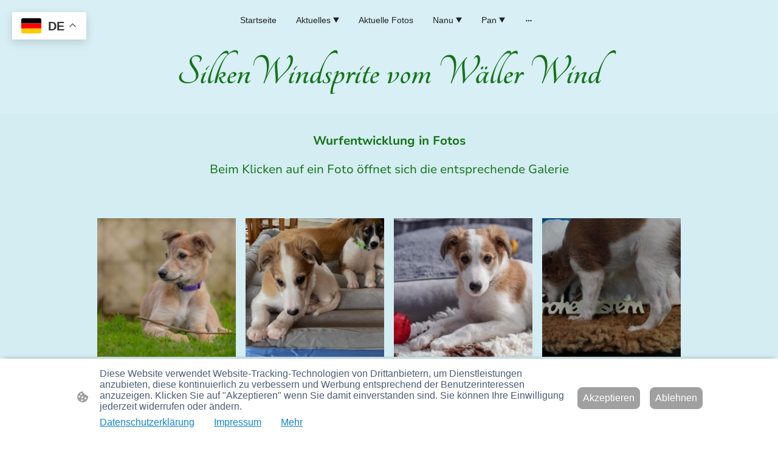

--- FILE ---
content_type: text/html; charset=UTF-8
request_url: https://www.silken-windsprite-vom-waeller-wind.de/a-wurf/entwicklung-in-fotos/
body_size: 36168
content:
<!DOCTYPE html PUBLIC "-//W3C//DTD XHTML 1.1//EN"
   "http://www.w3.org/TR/xhtml11/DTD/xhtml11.dtd">
<html lang="de">
<head>
	<meta charset="UTF-8" />
	<meta name="viewport" content="width=device-width, initial-scale=1" />
	<link rel="profile" href="https://gmpg.org/xfn/11" />
	<title>Entwicklung in Fotos</title>
<meta name='robots' content='max-image-preview:large' />
	<style>img:is([sizes="auto" i], [sizes^="auto," i]) { contain-intrinsic-size: 3000px 1500px }</style>
	<link rel="alternate" type="application/rss+xml" title=" &raquo; Feed" href="https://www.silken-windsprite-vom-waeller-wind.de/feed/" />
<link rel="alternate" type="application/rss+xml" title=" &raquo; Kommentar-Feed" href="https://www.silken-windsprite-vom-waeller-wind.de/comments/feed/" />
<script type="text/javascript">
/* <![CDATA[ */
window._wpemojiSettings = {"baseUrl":"https:\/\/s.w.org\/images\/core\/emoji\/15.0.3\/72x72\/","ext":".png","svgUrl":"https:\/\/s.w.org\/images\/core\/emoji\/15.0.3\/svg\/","svgExt":".svg","source":{"concatemoji":"https:\/\/www.silken-windsprite-vom-waeller-wind.de\/wp-includes\/js\/wp-emoji-release.min.js?ver=6.7.2"}};
/*! This file is auto-generated */
!function(i,n){var o,s,e;function c(e){try{var t={supportTests:e,timestamp:(new Date).valueOf()};sessionStorage.setItem(o,JSON.stringify(t))}catch(e){}}function p(e,t,n){e.clearRect(0,0,e.canvas.width,e.canvas.height),e.fillText(t,0,0);var t=new Uint32Array(e.getImageData(0,0,e.canvas.width,e.canvas.height).data),r=(e.clearRect(0,0,e.canvas.width,e.canvas.height),e.fillText(n,0,0),new Uint32Array(e.getImageData(0,0,e.canvas.width,e.canvas.height).data));return t.every(function(e,t){return e===r[t]})}function u(e,t,n){switch(t){case"flag":return n(e,"\ud83c\udff3\ufe0f\u200d\u26a7\ufe0f","\ud83c\udff3\ufe0f\u200b\u26a7\ufe0f")?!1:!n(e,"\ud83c\uddfa\ud83c\uddf3","\ud83c\uddfa\u200b\ud83c\uddf3")&&!n(e,"\ud83c\udff4\udb40\udc67\udb40\udc62\udb40\udc65\udb40\udc6e\udb40\udc67\udb40\udc7f","\ud83c\udff4\u200b\udb40\udc67\u200b\udb40\udc62\u200b\udb40\udc65\u200b\udb40\udc6e\u200b\udb40\udc67\u200b\udb40\udc7f");case"emoji":return!n(e,"\ud83d\udc26\u200d\u2b1b","\ud83d\udc26\u200b\u2b1b")}return!1}function f(e,t,n){var r="undefined"!=typeof WorkerGlobalScope&&self instanceof WorkerGlobalScope?new OffscreenCanvas(300,150):i.createElement("canvas"),a=r.getContext("2d",{willReadFrequently:!0}),o=(a.textBaseline="top",a.font="600 32px Arial",{});return e.forEach(function(e){o[e]=t(a,e,n)}),o}function t(e){var t=i.createElement("script");t.src=e,t.defer=!0,i.head.appendChild(t)}"undefined"!=typeof Promise&&(o="wpEmojiSettingsSupports",s=["flag","emoji"],n.supports={everything:!0,everythingExceptFlag:!0},e=new Promise(function(e){i.addEventListener("DOMContentLoaded",e,{once:!0})}),new Promise(function(t){var n=function(){try{var e=JSON.parse(sessionStorage.getItem(o));if("object"==typeof e&&"number"==typeof e.timestamp&&(new Date).valueOf()<e.timestamp+604800&&"object"==typeof e.supportTests)return e.supportTests}catch(e){}return null}();if(!n){if("undefined"!=typeof Worker&&"undefined"!=typeof OffscreenCanvas&&"undefined"!=typeof URL&&URL.createObjectURL&&"undefined"!=typeof Blob)try{var e="postMessage("+f.toString()+"("+[JSON.stringify(s),u.toString(),p.toString()].join(",")+"));",r=new Blob([e],{type:"text/javascript"}),a=new Worker(URL.createObjectURL(r),{name:"wpTestEmojiSupports"});return void(a.onmessage=function(e){c(n=e.data),a.terminate(),t(n)})}catch(e){}c(n=f(s,u,p))}t(n)}).then(function(e){for(var t in e)n.supports[t]=e[t],n.supports.everything=n.supports.everything&&n.supports[t],"flag"!==t&&(n.supports.everythingExceptFlag=n.supports.everythingExceptFlag&&n.supports[t]);n.supports.everythingExceptFlag=n.supports.everythingExceptFlag&&!n.supports.flag,n.DOMReady=!1,n.readyCallback=function(){n.DOMReady=!0}}).then(function(){return e}).then(function(){var e;n.supports.everything||(n.readyCallback(),(e=n.source||{}).concatemoji?t(e.concatemoji):e.wpemoji&&e.twemoji&&(t(e.twemoji),t(e.wpemoji)))}))}((window,document),window._wpemojiSettings);
/* ]]> */
</script>
<style id='wp-emoji-styles-inline-css' type='text/css'>

	img.wp-smiley, img.emoji {
		display: inline !important;
		border: none !important;
		box-shadow: none !important;
		height: 1em !important;
		width: 1em !important;
		margin: 0 0.07em !important;
		vertical-align: -0.1em !important;
		background: none !important;
		padding: 0 !important;
	}
</style>
<link rel='stylesheet' id='wp-block-library-css' href='https://www.silken-windsprite-vom-waeller-wind.de/wp-content/plugins/gutenberg/build/block-library/style.css?ver=20.7.0' type='text/css' media='all' />
<style id='classic-theme-styles-inline-css' type='text/css'>
/*! This file is auto-generated */
.wp-block-button__link{color:#fff;background-color:#32373c;border-radius:9999px;box-shadow:none;text-decoration:none;padding:calc(.667em + 2px) calc(1.333em + 2px);font-size:1.125em}.wp-block-file__button{background:#32373c;color:#fff;text-decoration:none}
</style>
<link rel='stylesheet' id='go-x-post-editor-css' href='https://www.silken-windsprite-vom-waeller-wind.de/wp-content/plugins/go-x-post-editor/src/index-fe.css?ver=1768989564' type='text/css' media='all' />
<link rel='stylesheet' id='gox-style-0-css' href='https://www.silken-windsprite-vom-waeller-wind.de/wp-content/uploads/go-x/style.css?ver=1.0.6+a856de0de1' type='text/css' media='all' />
<style id='global-styles-inline-css' type='text/css'>
:root{--wp--preset--aspect-ratio--square: 1;--wp--preset--aspect-ratio--4-3: 4/3;--wp--preset--aspect-ratio--3-4: 3/4;--wp--preset--aspect-ratio--3-2: 3/2;--wp--preset--aspect-ratio--2-3: 2/3;--wp--preset--aspect-ratio--16-9: 16/9;--wp--preset--aspect-ratio--9-16: 9/16;--wp--preset--color--black: #000000;--wp--preset--color--cyan-bluish-gray: #abb8c3;--wp--preset--color--white: #ffffff;--wp--preset--color--pale-pink: #f78da7;--wp--preset--color--vivid-red: #cf2e2e;--wp--preset--color--luminous-vivid-orange: #ff6900;--wp--preset--color--luminous-vivid-amber: #fcb900;--wp--preset--color--light-green-cyan: #7bdcb5;--wp--preset--color--vivid-green-cyan: #00d084;--wp--preset--color--pale-cyan-blue: #8ed1fc;--wp--preset--color--vivid-cyan-blue: #0693e3;--wp--preset--color--vivid-purple: #9b51e0;--wp--preset--gradient--vivid-cyan-blue-to-vivid-purple: linear-gradient(135deg,rgba(6,147,227,1) 0%,rgb(155,81,224) 100%);--wp--preset--gradient--light-green-cyan-to-vivid-green-cyan: linear-gradient(135deg,rgb(122,220,180) 0%,rgb(0,208,130) 100%);--wp--preset--gradient--luminous-vivid-amber-to-luminous-vivid-orange: linear-gradient(135deg,rgba(252,185,0,1) 0%,rgba(255,105,0,1) 100%);--wp--preset--gradient--luminous-vivid-orange-to-vivid-red: linear-gradient(135deg,rgba(255,105,0,1) 0%,rgb(207,46,46) 100%);--wp--preset--gradient--very-light-gray-to-cyan-bluish-gray: linear-gradient(135deg,rgb(238,238,238) 0%,rgb(169,184,195) 100%);--wp--preset--gradient--cool-to-warm-spectrum: linear-gradient(135deg,rgb(74,234,220) 0%,rgb(151,120,209) 20%,rgb(207,42,186) 40%,rgb(238,44,130) 60%,rgb(251,105,98) 80%,rgb(254,248,76) 100%);--wp--preset--gradient--blush-light-purple: linear-gradient(135deg,rgb(255,206,236) 0%,rgb(152,150,240) 100%);--wp--preset--gradient--blush-bordeaux: linear-gradient(135deg,rgb(254,205,165) 0%,rgb(254,45,45) 50%,rgb(107,0,62) 100%);--wp--preset--gradient--luminous-dusk: linear-gradient(135deg,rgb(255,203,112) 0%,rgb(199,81,192) 50%,rgb(65,88,208) 100%);--wp--preset--gradient--pale-ocean: linear-gradient(135deg,rgb(255,245,203) 0%,rgb(182,227,212) 50%,rgb(51,167,181) 100%);--wp--preset--gradient--electric-grass: linear-gradient(135deg,rgb(202,248,128) 0%,rgb(113,206,126) 100%);--wp--preset--gradient--midnight: linear-gradient(135deg,rgb(2,3,129) 0%,rgb(40,116,252) 100%);--wp--preset--font-size--small: 13px;--wp--preset--font-size--medium: 20px;--wp--preset--font-size--large: 36px;--wp--preset--font-size--x-large: 42px;--wp--preset--spacing--20: 0.44rem;--wp--preset--spacing--30: 0.67rem;--wp--preset--spacing--40: 1rem;--wp--preset--spacing--50: 1.5rem;--wp--preset--spacing--60: 2.25rem;--wp--preset--spacing--70: 3.38rem;--wp--preset--spacing--80: 5.06rem;--wp--preset--shadow--natural: 6px 6px 9px rgba(0, 0, 0, 0.2);--wp--preset--shadow--deep: 12px 12px 50px rgba(0, 0, 0, 0.4);--wp--preset--shadow--sharp: 6px 6px 0px rgba(0, 0, 0, 0.2);--wp--preset--shadow--outlined: 6px 6px 0px -3px rgba(255, 255, 255, 1), 6px 6px rgba(0, 0, 0, 1);--wp--preset--shadow--crisp: 6px 6px 0px rgba(0, 0, 0, 1);}:where(.is-layout-flex){gap: 0.5em;}:where(.is-layout-grid){gap: 0.5em;}body .is-layout-flex{display: flex;}.is-layout-flex{flex-wrap: wrap;align-items: center;}.is-layout-flex > :is(*, div){margin: 0;}body .is-layout-grid{display: grid;}.is-layout-grid > :is(*, div){margin: 0;}:where(.wp-block-columns.is-layout-flex){gap: 2em;}:where(.wp-block-columns.is-layout-grid){gap: 2em;}:where(.wp-block-post-template.is-layout-flex){gap: 1.25em;}:where(.wp-block-post-template.is-layout-grid){gap: 1.25em;}.has-black-color{color: var(--wp--preset--color--black) !important;}.has-cyan-bluish-gray-color{color: var(--wp--preset--color--cyan-bluish-gray) !important;}.has-white-color{color: var(--wp--preset--color--white) !important;}.has-pale-pink-color{color: var(--wp--preset--color--pale-pink) !important;}.has-vivid-red-color{color: var(--wp--preset--color--vivid-red) !important;}.has-luminous-vivid-orange-color{color: var(--wp--preset--color--luminous-vivid-orange) !important;}.has-luminous-vivid-amber-color{color: var(--wp--preset--color--luminous-vivid-amber) !important;}.has-light-green-cyan-color{color: var(--wp--preset--color--light-green-cyan) !important;}.has-vivid-green-cyan-color{color: var(--wp--preset--color--vivid-green-cyan) !important;}.has-pale-cyan-blue-color{color: var(--wp--preset--color--pale-cyan-blue) !important;}.has-vivid-cyan-blue-color{color: var(--wp--preset--color--vivid-cyan-blue) !important;}.has-vivid-purple-color{color: var(--wp--preset--color--vivid-purple) !important;}.has-black-background-color{background-color: var(--wp--preset--color--black) !important;}.has-cyan-bluish-gray-background-color{background-color: var(--wp--preset--color--cyan-bluish-gray) !important;}.has-white-background-color{background-color: var(--wp--preset--color--white) !important;}.has-pale-pink-background-color{background-color: var(--wp--preset--color--pale-pink) !important;}.has-vivid-red-background-color{background-color: var(--wp--preset--color--vivid-red) !important;}.has-luminous-vivid-orange-background-color{background-color: var(--wp--preset--color--luminous-vivid-orange) !important;}.has-luminous-vivid-amber-background-color{background-color: var(--wp--preset--color--luminous-vivid-amber) !important;}.has-light-green-cyan-background-color{background-color: var(--wp--preset--color--light-green-cyan) !important;}.has-vivid-green-cyan-background-color{background-color: var(--wp--preset--color--vivid-green-cyan) !important;}.has-pale-cyan-blue-background-color{background-color: var(--wp--preset--color--pale-cyan-blue) !important;}.has-vivid-cyan-blue-background-color{background-color: var(--wp--preset--color--vivid-cyan-blue) !important;}.has-vivid-purple-background-color{background-color: var(--wp--preset--color--vivid-purple) !important;}.has-black-border-color{border-color: var(--wp--preset--color--black) !important;}.has-cyan-bluish-gray-border-color{border-color: var(--wp--preset--color--cyan-bluish-gray) !important;}.has-white-border-color{border-color: var(--wp--preset--color--white) !important;}.has-pale-pink-border-color{border-color: var(--wp--preset--color--pale-pink) !important;}.has-vivid-red-border-color{border-color: var(--wp--preset--color--vivid-red) !important;}.has-luminous-vivid-orange-border-color{border-color: var(--wp--preset--color--luminous-vivid-orange) !important;}.has-luminous-vivid-amber-border-color{border-color: var(--wp--preset--color--luminous-vivid-amber) !important;}.has-light-green-cyan-border-color{border-color: var(--wp--preset--color--light-green-cyan) !important;}.has-vivid-green-cyan-border-color{border-color: var(--wp--preset--color--vivid-green-cyan) !important;}.has-pale-cyan-blue-border-color{border-color: var(--wp--preset--color--pale-cyan-blue) !important;}.has-vivid-cyan-blue-border-color{border-color: var(--wp--preset--color--vivid-cyan-blue) !important;}.has-vivid-purple-border-color{border-color: var(--wp--preset--color--vivid-purple) !important;}.has-vivid-cyan-blue-to-vivid-purple-gradient-background{background: var(--wp--preset--gradient--vivid-cyan-blue-to-vivid-purple) !important;}.has-light-green-cyan-to-vivid-green-cyan-gradient-background{background: var(--wp--preset--gradient--light-green-cyan-to-vivid-green-cyan) !important;}.has-luminous-vivid-amber-to-luminous-vivid-orange-gradient-background{background: var(--wp--preset--gradient--luminous-vivid-amber-to-luminous-vivid-orange) !important;}.has-luminous-vivid-orange-to-vivid-red-gradient-background{background: var(--wp--preset--gradient--luminous-vivid-orange-to-vivid-red) !important;}.has-very-light-gray-to-cyan-bluish-gray-gradient-background{background: var(--wp--preset--gradient--very-light-gray-to-cyan-bluish-gray) !important;}.has-cool-to-warm-spectrum-gradient-background{background: var(--wp--preset--gradient--cool-to-warm-spectrum) !important;}.has-blush-light-purple-gradient-background{background: var(--wp--preset--gradient--blush-light-purple) !important;}.has-blush-bordeaux-gradient-background{background: var(--wp--preset--gradient--blush-bordeaux) !important;}.has-luminous-dusk-gradient-background{background: var(--wp--preset--gradient--luminous-dusk) !important;}.has-pale-ocean-gradient-background{background: var(--wp--preset--gradient--pale-ocean) !important;}.has-electric-grass-gradient-background{background: var(--wp--preset--gradient--electric-grass) !important;}.has-midnight-gradient-background{background: var(--wp--preset--gradient--midnight) !important;}.has-small-font-size{font-size: var(--wp--preset--font-size--small) !important;}.has-medium-font-size{font-size: var(--wp--preset--font-size--medium) !important;}.has-large-font-size{font-size: var(--wp--preset--font-size--large) !important;}.has-x-large-font-size{font-size: var(--wp--preset--font-size--x-large) !important;}
:where(.wp-block-columns.is-layout-flex){gap: 2em;}:where(.wp-block-columns.is-layout-grid){gap: 2em;}
:root :where(.wp-block-pullquote){font-size: 1.5em;line-height: 1.6;}
:where(.wp-block-post-template.is-layout-flex){gap: 1.25em;}:where(.wp-block-post-template.is-layout-grid){gap: 1.25em;}
</style>
<script type="text/javascript" src="https://www.silken-windsprite-vom-waeller-wind.de/wp-content/plugins/gutenberg/build/hooks/index.min.js?ver=84e753e2b66eb7028d38" id="wp-hooks-js"></script>
<script type="text/javascript" src="https://www.silken-windsprite-vom-waeller-wind.de/wp-content/plugins/gutenberg/build/i18n/index.min.js?ver=bd5a2533e717a1043151" id="wp-i18n-js"></script>
<script type="text/javascript" id="wp-i18n-js-after">
/* <![CDATA[ */
wp.i18n.setLocaleData( { 'text direction\u0004ltr': [ 'ltr' ] } );
/* ]]> */
</script>
<link rel="https://api.w.org/" href="https://www.silken-windsprite-vom-waeller-wind.de/wp-json/" /><link rel="alternate" title="JSON" type="application/json" href="https://www.silken-windsprite-vom-waeller-wind.de/wp-json/wp/v2/pages/27821" /><link rel="EditURI" type="application/rsd+xml" title="RSD" href="https://www.silken-windsprite-vom-waeller-wind.de/xmlrpc.php?rsd" />
<meta name="generator" content="MyWebsite NOW" />
<link rel="canonical" href="https://www.silken-windsprite-vom-waeller-wind.de/a-wurf/entwicklung-in-fotos/" />
<link rel='shortlink' href='https://www.silken-windsprite-vom-waeller-wind.de/?p=27821' />
<link rel="alternate" title="oEmbed (JSON)" type="application/json+oembed" href="https://www.silken-windsprite-vom-waeller-wind.de/wp-json/oembed/1.0/embed?url=https%3A%2F%2Fwww.silken-windsprite-vom-waeller-wind.de%2Fa-wurf%2Fentwicklung-in-fotos%2F" />
<link rel="alternate" title="oEmbed (XML)" type="text/xml+oembed" href="https://www.silken-windsprite-vom-waeller-wind.de/wp-json/oembed/1.0/embed?url=https%3A%2F%2Fwww.silken-windsprite-vom-waeller-wind.de%2Fa-wurf%2Fentwicklung-in-fotos%2F&#038;format=xml" />
				<script>
					window.goxwpDeployment=true;
				</script>
	<script type="application/ld+json">
                    {"@context":"https://schema.org","@type":"LocalBusiness","address":{"@type":"PostalAddress","addressLocality":"Montabaur","streetAddress":"Im Hemchen 41","addressRegion":null},"telephone":"+49 177 1759169","logo":"/-_-/resources/images/files/f29036c7-549b-43ed-abf6-630df72d311d/6f4fb061-1cb8-4566-b2ce-b9d736cb4302?o=rs:fill:613:407:1:1/g:sm/","url":"https://silken-windsprite-vom-waeller-wind.de","longitude":7.799833899999999,"latitude":50.4298767,"name":"Silken Windsprite vom Waeller Wind","email":"lames@t-online.de","founder":"Maria Lames"}
                </script><link rel="shortcut icon" href="/wp-content/uploads/go-x/u/51b154bb-d3e1-4c26-9e14-b3b587e7c821/w16,h16,rtfit,bg,el1,ex1,fico/image.ico?v=1769777563491" type="image/x-icon" /><link rel="icon" href="/wp-content/uploads/go-x/u/51b154bb-d3e1-4c26-9e14-b3b587e7c821/w16,h16,rtfit,bg,el1,ex1,fico/image.ico?v=1769777563491" type="image/x-icon" /><link rel="apple-touch-icon" sizes="180x180" href="/wp-content/uploads/go-x/u/51b154bb-d3e1-4c26-9e14-b3b587e7c821/w180,h180,rtfit,bgdde1e5,el1,ex1,fpng/image.png?v=1769777563491" type="image/png" /><link rel="icon" type="image/png" sizes="32x32" href="/wp-content/uploads/go-x/u/51b154bb-d3e1-4c26-9e14-b3b587e7c821/w32,h32,rtfit,bg,el1,ex1,fpng/image.png?v=1769777563491" type="image/png" /><link rel="icon" type="image/png" sizes="192x192" href="/wp-content/uploads/go-x/u/51b154bb-d3e1-4c26-9e14-b3b587e7c821/w192,h192,rtfit,bg,el1,ex1,fpng/image.png?v=1769777563491" type="image/png" /><link rel="icon" type="image/png" sizes="16x16" href="/wp-content/uploads/go-x/u/51b154bb-d3e1-4c26-9e14-b3b587e7c821/w16,h16,rtfit,bg,el1,ex1,fpng/image.png?v=1769777563491" type="image/png" />		<style type="text/css" id="wp-custom-css">
			@font-face{src:url(/wp-content/themes/gox/public/fonts/NunitoSans-latin_latin-ext-200.eot);src:local("NunitoSans ExtraLight"),local("NunitoSans-ExtraLight");src:url(/wp-content/themes/gox/public/fonts/NunitoSans-latin_latin-ext-200.eot?#iefix) format("embedded-opentype");src:url(/wp-content/themes/gox/public/fonts/NunitoSans-latin_latin-ext-200.woff2) format("woff2");src:url(/wp-content/themes/gox/public/fonts/NunitoSans-latin_latin-ext-200.woff) format("woff");src:url(/wp-content/themes/gox/public/fonts/NunitoSans-latin_latin-ext-200.ttf) format("truetype");src:url(/wp-content/themes/gox/public/fonts/NunitoSans-latin_latin-ext-200.svg#NunitoSans) format("svg");font-family:NunitoSans;font-style:normal;font-weight:200;src:url(/wp-content/themes/gox/public/fonts/NunitoSans-latin_latin-ext-200.woff) format("woff")}@font-face{src:url(/wp-content/themes/gox/public/fonts/NunitoSans-latin_latin-ext-200italic.eot);src:local("NunitoSans ExtraLightItalic"),local("NunitoSans-ExtraLightItalic");src:url(/wp-content/themes/gox/public/fonts/NunitoSans-latin_latin-ext-200italic.eot?#iefix) format("embedded-opentype");src:url(/wp-content/themes/gox/public/fonts/NunitoSans-latin_latin-ext-200italic.woff2) format("woff2");src:url(/wp-content/themes/gox/public/fonts/NunitoSans-latin_latin-ext-200italic.woff) format("woff");src:url(/wp-content/themes/gox/public/fonts/NunitoSans-latin_latin-ext-200italic.ttf) format("truetype");src:url(/wp-content/themes/gox/public/fonts/NunitoSans-latin_latin-ext-200italic.svg#NunitoSans) format("svg");font-family:NunitoSans;font-style:italic;font-weight:200;src:url(/wp-content/themes/gox/public/fonts/NunitoSans-latin_latin-ext-200italic.woff) format("woff")}@font-face{src:url(/wp-content/themes/gox/public/fonts/NunitoSans-latin_latin-ext-300.eot);src:local("NunitoSans Light"),local("NunitoSans-Light");src:url(/wp-content/themes/gox/public/fonts/NunitoSans-latin_latin-ext-300.eot?#iefix) format("embedded-opentype");src:url(/wp-content/themes/gox/public/fonts/NunitoSans-latin_latin-ext-300.woff2) format("woff2");src:url(/wp-content/themes/gox/public/fonts/NunitoSans-latin_latin-ext-300.woff) format("woff");src:url(/wp-content/themes/gox/public/fonts/NunitoSans-latin_latin-ext-300.ttf) format("truetype");src:url(/wp-content/themes/gox/public/fonts/NunitoSans-latin_latin-ext-300.svg#NunitoSans) format("svg");font-family:NunitoSans;font-style:normal;font-weight:300;src:url(/wp-content/themes/gox/public/fonts/NunitoSans-latin_latin-ext-300.woff) format("woff")}@font-face{src:url(/wp-content/themes/gox/public/fonts/NunitoSans-latin_latin-ext-300italic.eot);src:local("NunitoSans LightItalic"),local("NunitoSans-LightItalic");src:url(/wp-content/themes/gox/public/fonts/NunitoSans-latin_latin-ext-300italic.eot?#iefix) format("embedded-opentype");src:url(/wp-content/themes/gox/public/fonts/NunitoSans-latin_latin-ext-300italic.woff2) format("woff2");src:url(/wp-content/themes/gox/public/fonts/NunitoSans-latin_latin-ext-300italic.woff) format("woff");src:url(/wp-content/themes/gox/public/fonts/NunitoSans-latin_latin-ext-300italic.ttf) format("truetype");src:url(/wp-content/themes/gox/public/fonts/NunitoSans-latin_latin-ext-300italic.svg#NunitoSans) format("svg");font-family:NunitoSans;font-style:italic;font-weight:300;src:url(/wp-content/themes/gox/public/fonts/NunitoSans-latin_latin-ext-300italic.woff) format("woff")}@font-face{src:url(/wp-content/themes/gox/public/fonts/NunitoSans-latin_latin-ext-regular.eot);src:local("NunitoSans Regular"),local("NunitoSans-Regular");src:url(/wp-content/themes/gox/public/fonts/NunitoSans-latin_latin-ext-regular.eot?#iefix) format("embedded-opentype");src:url(/wp-content/themes/gox/public/fonts/NunitoSans-latin_latin-ext-regular.woff2) format("woff2");src:url(/wp-content/themes/gox/public/fonts/NunitoSans-latin_latin-ext-regular.woff) format("woff");src:url(/wp-content/themes/gox/public/fonts/NunitoSans-latin_latin-ext-regular.ttf) format("truetype");src:url(/wp-content/themes/gox/public/fonts/NunitoSans-latin_latin-ext-regular.svg#NunitoSans) format("svg");font-family:NunitoSans;font-style:normal;font-weight:400;src:url(/wp-content/themes/gox/public/fonts/NunitoSans-latin_latin-ext-regular.woff) format("woff")}@font-face{src:url(/wp-content/themes/gox/public/fonts/NunitoSans-latin_latin-ext-italic.eot);src:local("NunitoSans Italic"),local("NunitoSans-Italic");src:url(/wp-content/themes/gox/public/fonts/NunitoSans-latin_latin-ext-italic.eot?#iefix) format("embedded-opentype");src:url(/wp-content/themes/gox/public/fonts/NunitoSans-latin_latin-ext-italic.woff2) format("woff2");src:url(/wp-content/themes/gox/public/fonts/NunitoSans-latin_latin-ext-italic.woff) format("woff");src:url(/wp-content/themes/gox/public/fonts/NunitoSans-latin_latin-ext-italic.ttf) format("truetype");src:url(/wp-content/themes/gox/public/fonts/NunitoSans-latin_latin-ext-italic.svg#NunitoSans) format("svg");font-family:NunitoSans;font-style:italic;font-weight:400;src:url(/wp-content/themes/gox/public/fonts/NunitoSans-latin_latin-ext-italic.woff) format("woff")}@font-face{src:url(/wp-content/themes/gox/public/fonts/NunitoSans-latin_latin-ext-500.eot);src:local("NunitoSans Medium"),local("NunitoSans-Medium");src:url(/wp-content/themes/gox/public/fonts/NunitoSans-latin_latin-ext-500.eot?#iefix) format("embedded-opentype");src:url(/wp-content/themes/gox/public/fonts/NunitoSans-latin_latin-ext-500.woff2) format("woff2");src:url(/wp-content/themes/gox/public/fonts/NunitoSans-latin_latin-ext-500.woff) format("woff");src:url(/wp-content/themes/gox/public/fonts/NunitoSans-latin_latin-ext-500.ttf) format("truetype");src:url(/wp-content/themes/gox/public/fonts/NunitoSans-latin_latin-ext-500.svg#NunitoSans) format("svg");font-family:NunitoSans;font-style:normal;font-weight:500;src:url(/wp-content/themes/gox/public/fonts/NunitoSans-latin_latin-ext-500.woff) format("woff")}@font-face{src:url(/wp-content/themes/gox/public/fonts/NunitoSans-latin_latin-ext-500italic.eot);src:local("NunitoSans MediumItalic"),local("NunitoSans-MediumItalic");src:url(/wp-content/themes/gox/public/fonts/NunitoSans-latin_latin-ext-500italic.eot?#iefix) format("embedded-opentype");src:url(/wp-content/themes/gox/public/fonts/NunitoSans-latin_latin-ext-500italic.woff2) format("woff2");src:url(/wp-content/themes/gox/public/fonts/NunitoSans-latin_latin-ext-500italic.woff) format("woff");src:url(/wp-content/themes/gox/public/fonts/NunitoSans-latin_latin-ext-500italic.ttf) format("truetype");src:url(/wp-content/themes/gox/public/fonts/NunitoSans-latin_latin-ext-500italic.svg#NunitoSans) format("svg");font-family:NunitoSans;font-style:italic;font-weight:500;src:url(/wp-content/themes/gox/public/fonts/NunitoSans-latin_latin-ext-500italic.woff) format("woff")}@font-face{src:url(/wp-content/themes/gox/public/fonts/NunitoSans-latin_latin-ext-600.eot);src:local("NunitoSans SemiBold"),local("NunitoSans-SemiBold");src:url(/wp-content/themes/gox/public/fonts/NunitoSans-latin_latin-ext-600.eot?#iefix) format("embedded-opentype");src:url(/wp-content/themes/gox/public/fonts/NunitoSans-latin_latin-ext-600.woff2) format("woff2");src:url(/wp-content/themes/gox/public/fonts/NunitoSans-latin_latin-ext-600.woff) format("woff");src:url(/wp-content/themes/gox/public/fonts/NunitoSans-latin_latin-ext-600.ttf) format("truetype");src:url(/wp-content/themes/gox/public/fonts/NunitoSans-latin_latin-ext-600.svg#NunitoSans) format("svg");font-family:NunitoSans;font-style:normal;font-weight:600;src:url(/wp-content/themes/gox/public/fonts/NunitoSans-latin_latin-ext-600.woff) format("woff")}@font-face{src:url(/wp-content/themes/gox/public/fonts/NunitoSans-latin_latin-ext-600italic.eot);src:local("NunitoSans SemiBoldItalic"),local("NunitoSans-SemiBoldItalic");src:url(/wp-content/themes/gox/public/fonts/NunitoSans-latin_latin-ext-600italic.eot?#iefix) format("embedded-opentype");src:url(/wp-content/themes/gox/public/fonts/NunitoSans-latin_latin-ext-600italic.woff2) format("woff2");src:url(/wp-content/themes/gox/public/fonts/NunitoSans-latin_latin-ext-600italic.woff) format("woff");src:url(/wp-content/themes/gox/public/fonts/NunitoSans-latin_latin-ext-600italic.ttf) format("truetype");src:url(/wp-content/themes/gox/public/fonts/NunitoSans-latin_latin-ext-600italic.svg#NunitoSans) format("svg");font-family:NunitoSans;font-style:italic;font-weight:600;src:url(/wp-content/themes/gox/public/fonts/NunitoSans-latin_latin-ext-600italic.woff) format("woff")}@font-face{src:url(/wp-content/themes/gox/public/fonts/NunitoSans-latin_latin-ext-700.eot);src:local("NunitoSans Bold"),local("NunitoSans-Bold");src:url(/wp-content/themes/gox/public/fonts/NunitoSans-latin_latin-ext-700.eot?#iefix) format("embedded-opentype");src:url(/wp-content/themes/gox/public/fonts/NunitoSans-latin_latin-ext-700.woff2) format("woff2");src:url(/wp-content/themes/gox/public/fonts/NunitoSans-latin_latin-ext-700.woff) format("woff");src:url(/wp-content/themes/gox/public/fonts/NunitoSans-latin_latin-ext-700.ttf) format("truetype");src:url(/wp-content/themes/gox/public/fonts/NunitoSans-latin_latin-ext-700.svg#NunitoSans) format("svg");font-family:NunitoSans;font-style:normal;font-weight:700;src:url(/wp-content/themes/gox/public/fonts/NunitoSans-latin_latin-ext-700.woff) format("woff")}@font-face{src:url(/wp-content/themes/gox/public/fonts/NunitoSans-latin_latin-ext-700italic.eot);src:local("NunitoSans BoldItalic"),local("NunitoSans-BoldItalic");src:url(/wp-content/themes/gox/public/fonts/NunitoSans-latin_latin-ext-700italic.eot?#iefix) format("embedded-opentype");src:url(/wp-content/themes/gox/public/fonts/NunitoSans-latin_latin-ext-700italic.woff2) format("woff2");src:url(/wp-content/themes/gox/public/fonts/NunitoSans-latin_latin-ext-700italic.woff) format("woff");src:url(/wp-content/themes/gox/public/fonts/NunitoSans-latin_latin-ext-700italic.ttf) format("truetype");src:url(/wp-content/themes/gox/public/fonts/NunitoSans-latin_latin-ext-700italic.svg#NunitoSans) format("svg");font-family:NunitoSans;font-style:italic;font-weight:700;src:url(/wp-content/themes/gox/public/fonts/NunitoSans-latin_latin-ext-700italic.woff) format("woff")}@font-face{src:url(/wp-content/themes/gox/public/fonts/NunitoSans-latin_latin-ext-800.eot);src:local("NunitoSans ExtraBold"),local("NunitoSans-ExtraBold");src:url(/wp-content/themes/gox/public/fonts/NunitoSans-latin_latin-ext-800.eot?#iefix) format("embedded-opentype");src:url(/wp-content/themes/gox/public/fonts/NunitoSans-latin_latin-ext-800.woff2) format("woff2");src:url(/wp-content/themes/gox/public/fonts/NunitoSans-latin_latin-ext-800.woff) format("woff");src:url(/wp-content/themes/gox/public/fonts/NunitoSans-latin_latin-ext-800.ttf) format("truetype");src:url(/wp-content/themes/gox/public/fonts/NunitoSans-latin_latin-ext-800.svg#NunitoSans) format("svg");font-family:NunitoSans;font-style:normal;font-weight:800;src:url(/wp-content/themes/gox/public/fonts/NunitoSans-latin_latin-ext-800.woff) format("woff")}@font-face{src:url(/wp-content/themes/gox/public/fonts/NunitoSans-latin_latin-ext-800italic.eot);src:local("NunitoSans ExtraBoldItalic"),local("NunitoSans-ExtraBoldItalic");src:url(/wp-content/themes/gox/public/fonts/NunitoSans-latin_latin-ext-800italic.eot?#iefix) format("embedded-opentype");src:url(/wp-content/themes/gox/public/fonts/NunitoSans-latin_latin-ext-800italic.woff2) format("woff2");src:url(/wp-content/themes/gox/public/fonts/NunitoSans-latin_latin-ext-800italic.woff) format("woff");src:url(/wp-content/themes/gox/public/fonts/NunitoSans-latin_latin-ext-800italic.ttf) format("truetype");src:url(/wp-content/themes/gox/public/fonts/NunitoSans-latin_latin-ext-800italic.svg#NunitoSans) format("svg");font-family:NunitoSans;font-style:italic;font-weight:800;src:url(/wp-content/themes/gox/public/fonts/NunitoSans-latin_latin-ext-800italic.woff) format("woff")}@font-face{src:url(/wp-content/themes/gox/public/fonts/NunitoSans-latin_latin-ext-900.eot);src:local("NunitoSans Black"),local("NunitoSans-Black");src:url(/wp-content/themes/gox/public/fonts/NunitoSans-latin_latin-ext-900.eot?#iefix) format("embedded-opentype");src:url(/wp-content/themes/gox/public/fonts/NunitoSans-latin_latin-ext-900.woff2) format("woff2");src:url(/wp-content/themes/gox/public/fonts/NunitoSans-latin_latin-ext-900.woff) format("woff");src:url(/wp-content/themes/gox/public/fonts/NunitoSans-latin_latin-ext-900.ttf) format("truetype");src:url(/wp-content/themes/gox/public/fonts/NunitoSans-latin_latin-ext-900.svg#NunitoSans) format("svg");font-family:NunitoSans;font-style:normal;font-weight:900;src:url(/wp-content/themes/gox/public/fonts/NunitoSans-latin_latin-ext-900.woff) format("woff")}@font-face{src:url(/wp-content/themes/gox/public/fonts/NunitoSans-latin_latin-ext-900italic.eot);src:local("NunitoSans BlackItalic"),local("NunitoSans-BlackItalic");src:url(/wp-content/themes/gox/public/fonts/NunitoSans-latin_latin-ext-900italic.eot?#iefix) format("embedded-opentype");src:url(/wp-content/themes/gox/public/fonts/NunitoSans-latin_latin-ext-900italic.woff2) format("woff2");src:url(/wp-content/themes/gox/public/fonts/NunitoSans-latin_latin-ext-900italic.woff) format("woff");src:url(/wp-content/themes/gox/public/fonts/NunitoSans-latin_latin-ext-900italic.ttf) format("truetype");src:url(/wp-content/themes/gox/public/fonts/NunitoSans-latin_latin-ext-900italic.svg#NunitoSans) format("svg");font-family:NunitoSans;font-style:italic;font-weight:900;src:url(/wp-content/themes/gox/public/fonts/NunitoSans-latin_latin-ext-900italic.woff) format("woff")}@font-face{src:url(/wp-content/themes/gox/public/fonts/Nunito-latin_latin-ext-200.eot);src:local("Nunito ExtraLight"),local("Nunito-ExtraLight");src:url(/wp-content/themes/gox/public/fonts/Nunito-latin_latin-ext-200.eot?#iefix) format("embedded-opentype");src:url(/wp-content/themes/gox/public/fonts/Nunito-latin_latin-ext-200.woff2) format("woff2");src:url(/wp-content/themes/gox/public/fonts/Nunito-latin_latin-ext-200.woff) format("woff");src:url(/wp-content/themes/gox/public/fonts/Nunito-latin_latin-ext-200.ttf) format("truetype");src:url(/wp-content/themes/gox/public/fonts/Nunito-latin_latin-ext-200.svg#Nunito) format("svg");font-family:Nunito;font-style:normal;font-weight:200;src:url(/wp-content/themes/gox/public/fonts/Nunito-latin_latin-ext-200.woff) format("woff")}@font-face{src:url(/wp-content/themes/gox/public/fonts/Nunito-latin_latin-ext-200italic.eot);src:local("Nunito ExtraLightItalic"),local("Nunito-ExtraLightItalic");src:url(/wp-content/themes/gox/public/fonts/Nunito-latin_latin-ext-200italic.eot?#iefix) format("embedded-opentype");src:url(/wp-content/themes/gox/public/fonts/Nunito-latin_latin-ext-200italic.woff2) format("woff2");src:url(/wp-content/themes/gox/public/fonts/Nunito-latin_latin-ext-200italic.woff) format("woff");src:url(/wp-content/themes/gox/public/fonts/Nunito-latin_latin-ext-200italic.ttf) format("truetype");src:url(/wp-content/themes/gox/public/fonts/Nunito-latin_latin-ext-200italic.svg#Nunito) format("svg");font-family:Nunito;font-style:italic;font-weight:200;src:url(/wp-content/themes/gox/public/fonts/Nunito-latin_latin-ext-200italic.woff) format("woff")}@font-face{src:url(/wp-content/themes/gox/public/fonts/Nunito-latin_latin-ext-300.eot);src:local("Nunito Light"),local("Nunito-Light");src:url(/wp-content/themes/gox/public/fonts/Nunito-latin_latin-ext-300.eot?#iefix) format("embedded-opentype");src:url(/wp-content/themes/gox/public/fonts/Nunito-latin_latin-ext-300.woff2) format("woff2");src:url(/wp-content/themes/gox/public/fonts/Nunito-latin_latin-ext-300.woff) format("woff");src:url(/wp-content/themes/gox/public/fonts/Nunito-latin_latin-ext-300.ttf) format("truetype");src:url(/wp-content/themes/gox/public/fonts/Nunito-latin_latin-ext-300.svg#Nunito) format("svg");font-family:Nunito;font-style:normal;font-weight:300;src:url(/wp-content/themes/gox/public/fonts/Nunito-latin_latin-ext-300.woff) format("woff")}@font-face{src:url(/wp-content/themes/gox/public/fonts/Nunito-latin_latin-ext-300italic.eot);src:local("Nunito LightItalic"),local("Nunito-LightItalic");src:url(/wp-content/themes/gox/public/fonts/Nunito-latin_latin-ext-300italic.eot?#iefix) format("embedded-opentype");src:url(/wp-content/themes/gox/public/fonts/Nunito-latin_latin-ext-300italic.woff2) format("woff2");src:url(/wp-content/themes/gox/public/fonts/Nunito-latin_latin-ext-300italic.woff) format("woff");src:url(/wp-content/themes/gox/public/fonts/Nunito-latin_latin-ext-300italic.ttf) format("truetype");src:url(/wp-content/themes/gox/public/fonts/Nunito-latin_latin-ext-300italic.svg#Nunito) format("svg");font-family:Nunito;font-style:italic;font-weight:300;src:url(/wp-content/themes/gox/public/fonts/Nunito-latin_latin-ext-300italic.woff) format("woff")}@font-face{src:url(/wp-content/themes/gox/public/fonts/Nunito-latin_latin-ext-regular.eot);src:local("Nunito Regular"),local("Nunito-Regular");src:url(/wp-content/themes/gox/public/fonts/Nunito-latin_latin-ext-regular.eot?#iefix) format("embedded-opentype");src:url(/wp-content/themes/gox/public/fonts/Nunito-latin_latin-ext-regular.woff2) format("woff2");src:url(/wp-content/themes/gox/public/fonts/Nunito-latin_latin-ext-regular.woff) format("woff");src:url(/wp-content/themes/gox/public/fonts/Nunito-latin_latin-ext-regular.ttf) format("truetype");src:url(/wp-content/themes/gox/public/fonts/Nunito-latin_latin-ext-regular.svg#Nunito) format("svg");font-family:Nunito;font-style:normal;font-weight:400;src:url(/wp-content/themes/gox/public/fonts/Nunito-latin_latin-ext-regular.woff) format("woff")}@font-face{src:url(/wp-content/themes/gox/public/fonts/Nunito-latin_latin-ext-italic.eot);src:local("Nunito Italic"),local("Nunito-Italic");src:url(/wp-content/themes/gox/public/fonts/Nunito-latin_latin-ext-italic.eot?#iefix) format("embedded-opentype");src:url(/wp-content/themes/gox/public/fonts/Nunito-latin_latin-ext-italic.woff2) format("woff2");src:url(/wp-content/themes/gox/public/fonts/Nunito-latin_latin-ext-italic.woff) format("woff");src:url(/wp-content/themes/gox/public/fonts/Nunito-latin_latin-ext-italic.ttf) format("truetype");src:url(/wp-content/themes/gox/public/fonts/Nunito-latin_latin-ext-italic.svg#Nunito) format("svg");font-family:Nunito;font-style:italic;font-weight:400;src:url(/wp-content/themes/gox/public/fonts/Nunito-latin_latin-ext-italic.woff) format("woff")}@font-face{src:url(/wp-content/themes/gox/public/fonts/Nunito-latin_latin-ext-500.eot);src:local("Nunito Medium"),local("Nunito-Medium");src:url(/wp-content/themes/gox/public/fonts/Nunito-latin_latin-ext-500.eot?#iefix) format("embedded-opentype");src:url(/wp-content/themes/gox/public/fonts/Nunito-latin_latin-ext-500.woff2) format("woff2");src:url(/wp-content/themes/gox/public/fonts/Nunito-latin_latin-ext-500.woff) format("woff");src:url(/wp-content/themes/gox/public/fonts/Nunito-latin_latin-ext-500.ttf) format("truetype");src:url(/wp-content/themes/gox/public/fonts/Nunito-latin_latin-ext-500.svg#Nunito) format("svg");font-family:Nunito;font-style:normal;font-weight:500;src:url(/wp-content/themes/gox/public/fonts/Nunito-latin_latin-ext-500.woff) format("woff")}@font-face{src:url(/wp-content/themes/gox/public/fonts/Nunito-latin_latin-ext-500italic.eot);src:local("Nunito MediumItalic"),local("Nunito-MediumItalic");src:url(/wp-content/themes/gox/public/fonts/Nunito-latin_latin-ext-500italic.eot?#iefix) format("embedded-opentype");src:url(/wp-content/themes/gox/public/fonts/Nunito-latin_latin-ext-500italic.woff2) format("woff2");src:url(/wp-content/themes/gox/public/fonts/Nunito-latin_latin-ext-500italic.woff) format("woff");src:url(/wp-content/themes/gox/public/fonts/Nunito-latin_latin-ext-500italic.ttf) format("truetype");src:url(/wp-content/themes/gox/public/fonts/Nunito-latin_latin-ext-500italic.svg#Nunito) format("svg");font-family:Nunito;font-style:italic;font-weight:500;src:url(/wp-content/themes/gox/public/fonts/Nunito-latin_latin-ext-500italic.woff) format("woff")}@font-face{src:url(/wp-content/themes/gox/public/fonts/Nunito-latin_latin-ext-600.eot);src:local("Nunito SemiBold"),local("Nunito-SemiBold");src:url(/wp-content/themes/gox/public/fonts/Nunito-latin_latin-ext-600.eot?#iefix) format("embedded-opentype");src:url(/wp-content/themes/gox/public/fonts/Nunito-latin_latin-ext-600.woff2) format("woff2");src:url(/wp-content/themes/gox/public/fonts/Nunito-latin_latin-ext-600.woff) format("woff");src:url(/wp-content/themes/gox/public/fonts/Nunito-latin_latin-ext-600.ttf) format("truetype");src:url(/wp-content/themes/gox/public/fonts/Nunito-latin_latin-ext-600.svg#Nunito) format("svg");font-family:Nunito;font-style:normal;font-weight:600;src:url(/wp-content/themes/gox/public/fonts/Nunito-latin_latin-ext-600.woff) format("woff")}@font-face{src:url(/wp-content/themes/gox/public/fonts/Nunito-latin_latin-ext-600italic.eot);src:local("Nunito SemiBoldItalic"),local("Nunito-SemiBoldItalic");src:url(/wp-content/themes/gox/public/fonts/Nunito-latin_latin-ext-600italic.eot?#iefix) format("embedded-opentype");src:url(/wp-content/themes/gox/public/fonts/Nunito-latin_latin-ext-600italic.woff2) format("woff2");src:url(/wp-content/themes/gox/public/fonts/Nunito-latin_latin-ext-600italic.woff) format("woff");src:url(/wp-content/themes/gox/public/fonts/Nunito-latin_latin-ext-600italic.ttf) format("truetype");src:url(/wp-content/themes/gox/public/fonts/Nunito-latin_latin-ext-600italic.svg#Nunito) format("svg");font-family:Nunito;font-style:italic;font-weight:600;src:url(/wp-content/themes/gox/public/fonts/Nunito-latin_latin-ext-600italic.woff) format("woff")}@font-face{src:url(/wp-content/themes/gox/public/fonts/Nunito-latin_latin-ext-700.eot);src:local("Nunito Bold"),local("Nunito-Bold");src:url(/wp-content/themes/gox/public/fonts/Nunito-latin_latin-ext-700.eot?#iefix) format("embedded-opentype");src:url(/wp-content/themes/gox/public/fonts/Nunito-latin_latin-ext-700.woff2) format("woff2");src:url(/wp-content/themes/gox/public/fonts/Nunito-latin_latin-ext-700.woff) format("woff");src:url(/wp-content/themes/gox/public/fonts/Nunito-latin_latin-ext-700.ttf) format("truetype");src:url(/wp-content/themes/gox/public/fonts/Nunito-latin_latin-ext-700.svg#Nunito) format("svg");font-family:Nunito;font-style:normal;font-weight:700;src:url(/wp-content/themes/gox/public/fonts/Nunito-latin_latin-ext-700.woff) format("woff")}@font-face{src:url(/wp-content/themes/gox/public/fonts/Nunito-latin_latin-ext-700italic.eot);src:local("Nunito BoldItalic"),local("Nunito-BoldItalic");src:url(/wp-content/themes/gox/public/fonts/Nunito-latin_latin-ext-700italic.eot?#iefix) format("embedded-opentype");src:url(/wp-content/themes/gox/public/fonts/Nunito-latin_latin-ext-700italic.woff2) format("woff2");src:url(/wp-content/themes/gox/public/fonts/Nunito-latin_latin-ext-700italic.woff) format("woff");src:url(/wp-content/themes/gox/public/fonts/Nunito-latin_latin-ext-700italic.ttf) format("truetype");src:url(/wp-content/themes/gox/public/fonts/Nunito-latin_latin-ext-700italic.svg#Nunito) format("svg");font-family:Nunito;font-style:italic;font-weight:700;src:url(/wp-content/themes/gox/public/fonts/Nunito-latin_latin-ext-700italic.woff) format("woff")}@font-face{src:url(/wp-content/themes/gox/public/fonts/Nunito-latin_latin-ext-800.eot);src:local("Nunito ExtraBold"),local("Nunito-ExtraBold");src:url(/wp-content/themes/gox/public/fonts/Nunito-latin_latin-ext-800.eot?#iefix) format("embedded-opentype");src:url(/wp-content/themes/gox/public/fonts/Nunito-latin_latin-ext-800.woff2) format("woff2");src:url(/wp-content/themes/gox/public/fonts/Nunito-latin_latin-ext-800.woff) format("woff");src:url(/wp-content/themes/gox/public/fonts/Nunito-latin_latin-ext-800.ttf) format("truetype");src:url(/wp-content/themes/gox/public/fonts/Nunito-latin_latin-ext-800.svg#Nunito) format("svg");font-family:Nunito;font-style:normal;font-weight:800;src:url(/wp-content/themes/gox/public/fonts/Nunito-latin_latin-ext-800.woff) format("woff")}@font-face{src:url(/wp-content/themes/gox/public/fonts/Nunito-latin_latin-ext-800italic.eot);src:local("Nunito ExtraBoldItalic"),local("Nunito-ExtraBoldItalic");src:url(/wp-content/themes/gox/public/fonts/Nunito-latin_latin-ext-800italic.eot?#iefix) format("embedded-opentype");src:url(/wp-content/themes/gox/public/fonts/Nunito-latin_latin-ext-800italic.woff2) format("woff2");src:url(/wp-content/themes/gox/public/fonts/Nunito-latin_latin-ext-800italic.woff) format("woff");src:url(/wp-content/themes/gox/public/fonts/Nunito-latin_latin-ext-800italic.ttf) format("truetype");src:url(/wp-content/themes/gox/public/fonts/Nunito-latin_latin-ext-800italic.svg#Nunito) format("svg");font-family:Nunito;font-style:italic;font-weight:800;src:url(/wp-content/themes/gox/public/fonts/Nunito-latin_latin-ext-800italic.woff) format("woff")}@font-face{src:url(/wp-content/themes/gox/public/fonts/Nunito-latin_latin-ext-900.eot);src:local("Nunito Black"),local("Nunito-Black");src:url(/wp-content/themes/gox/public/fonts/Nunito-latin_latin-ext-900.eot?#iefix) format("embedded-opentype");src:url(/wp-content/themes/gox/public/fonts/Nunito-latin_latin-ext-900.woff2) format("woff2");src:url(/wp-content/themes/gox/public/fonts/Nunito-latin_latin-ext-900.woff) format("woff");src:url(/wp-content/themes/gox/public/fonts/Nunito-latin_latin-ext-900.ttf) format("truetype");src:url(/wp-content/themes/gox/public/fonts/Nunito-latin_latin-ext-900.svg#Nunito) format("svg");font-family:Nunito;font-style:normal;font-weight:900;src:url(/wp-content/themes/gox/public/fonts/Nunito-latin_latin-ext-900.woff) format("woff")}@font-face{src:url(/wp-content/themes/gox/public/fonts/Nunito-latin_latin-ext-900italic.eot);src:local("Nunito BlackItalic"),local("Nunito-BlackItalic");src:url(/wp-content/themes/gox/public/fonts/Nunito-latin_latin-ext-900italic.eot?#iefix) format("embedded-opentype");src:url(/wp-content/themes/gox/public/fonts/Nunito-latin_latin-ext-900italic.woff2) format("woff2");src:url(/wp-content/themes/gox/public/fonts/Nunito-latin_latin-ext-900italic.woff) format("woff");src:url(/wp-content/themes/gox/public/fonts/Nunito-latin_latin-ext-900italic.ttf) format("truetype");src:url(/wp-content/themes/gox/public/fonts/Nunito-latin_latin-ext-900italic.svg#Nunito) format("svg");font-family:Nunito;font-style:italic;font-weight:900;src:url(/wp-content/themes/gox/public/fonts/Nunito-latin_latin-ext-900italic.woff) format("woff")}.accessNavigationLink{font-family:'Open Sans',sans-serif;border-radius:8px;text-align:center;padding:13px 0;color:#00f;font-size:16px;font-weight:700;width:100%;top:-50px;position:absolute;text-decoration:none;opacity:0}.accessNavigationLink:focus-visible{top:5px;outline:2px solid #00f;outline-offset:2px;box-shadow:0 0 0 2px #fff;left:6px;width:calc(100% - 6px);position:static;display:block;margin-top:5px;margin-left:6px;background-color:#fff;opacity:1}.accessNavigationList{margin:0;list-style:none;padding:0;z-index:1;position:relative}.theming-theme-accent1-sticky{color:#417043!important}.theming-theme-accent2-sticky{color:#157319!important}.theming-theme-accent3-sticky{color:#007540!important}.theming-theme-light-sticky{color:#656565!important}.theming-theme-dark-sticky{color:#222!important}.theming-basic-Grey-sticky{color:#656565!important}.theming-basic-Red-sticky{color:#cb0e0a!important}.theming-basic-Orange-sticky{color:#a44c02!important}.theming-basic-Yellow-sticky{color:#7c6200!important}.theming-basic-Green-sticky{color:#1d750f!important}.theming-basic-Cyan-sticky{color:#006f85!important}.theming-basic-Blue-sticky{color:#1414c9!important}.theming-basic-Purple-sticky{color:#941196!important}@media (min-width:0px) and (max-width:767.95px){.grid-column-b254bd3a-eb74-434c-8966-1872a3f34167{margin-top:16px!important}}@media (min-width:768px) and (max-width:1023.95px){.grid-column-b254bd3a-eb74-434c-8966-1872a3f34167{margin-top:16px!important}}@media (min-width:0px) and (max-width:767.95px){.grid-row-857d624d-ab1b-4f6f-96f4-2f7b68e5c704{position:static!important}}@media (min-width:768px) and (max-width:1023.95px){.grid-row-857d624d-ab1b-4f6f-96f4-2f7b68e5c704{position:static!important}}@media (min-width:0px) and (max-width:767.95px){.grid-column-f366f152-c8c5-44f1-a896-bbd19aba5b7a{position:static!important}}@media (min-width:768px) and (max-width:1023.95px){.grid-column-f366f152-c8c5-44f1-a896-bbd19aba5b7a{position:static!important}}@media (min-width:0px) and (max-width:767.95px){.module-container-6618ccd9-7352-42d7-be9f-42ee68a19b46{top:16px!important;right:16px!important;position:absolute!important}}@media (min-width:768px) and (max-width:1023.95px){.module-container-6618ccd9-7352-42d7-be9f-42ee68a19b46{top:16px!important;right:16px!important;position:absolute!important}}.downloadWarningOverlay{position:fixed;z-index:1000;left:0;top:0;width:100%;height:100%;background-color:rgba(0,0,0,.65);display:none}.showElement{display:block}.downloadWarningModal{background-color:#fff;position:fixed;left:50%;top:50%;transform:translate(-50%,-50%);max-width:480px;width:calc(100% - 10px);padding:24px 36px;pointer-events:none;opacity:0;transition:all .3s ease-in-out;z-index:1001;border-radius:8px}.showModal{opacity:1;pointer-events:auto}.downladWarningBtnContainer{margin-top:24px;display:flex;justify-content:center}.downladWarningBtnContainer a:focus,.downladWarningBtnContainer button:focus{outline:2px solid #00f;outline-offset:2px;box-shadow:0 0 0 2px #fff}.downladWarningBtn{min-width:60px;cursor:pointer;display:inline-block;padding:9px 18px;font-size:14px;margin-top:8px;word-break:break-word;font-weight:400;border-radius:5px;margin:0 8px;overflow-wrap:break-word;border:none;display:flex;align-items:center;position:relative}.downladWarningBtn a[data-link-type=document]{position:absolute;display:block;left:0;top:0;width:100%;height:100%}@media screen and (max-width:450px){.downladWarningBtnContainer{align-items:center;flex-direction:column-reverse}.downladWarningBtn{margin:10px;justify-content:center}}@media (min-width:0px) and (max-width:767.95px){.module-container-1dde3e4c-42b7-4aeb-abdc-4ff92d21e761{display:none!important}}@media (min-width:768px) and (max-width:1023.95px){.module-container-1dde3e4c-42b7-4aeb-abdc-4ff92d21e761{display:none!important}}@font-face{src:url(/wp-content/themes/gox/public/fonts/Tangerine-latin_latin-ext-regular.eot);src:local("Tangerine Regular"),local("Tangerine-Regular");src:url(/wp-content/themes/gox/public/fonts/Tangerine-latin_latin-ext-regular.eot?#iefix) format("embedded-opentype");src:url(/wp-content/themes/gox/public/fonts/Tangerine-latin_latin-ext-regular.woff2) format("woff2");src:url(/wp-content/themes/gox/public/fonts/Tangerine-latin_latin-ext-regular.woff) format("woff");src:url(/wp-content/themes/gox/public/fonts/Tangerine-latin_latin-ext-regular.ttf) format("truetype");src:url(/wp-content/themes/gox/public/fonts/Tangerine-latin_latin-ext-regular.svg#Tangerine) format("svg");font-family:Tangerine;font-style:normal;font-weight:400;src:url(/wp-content/themes/gox/public/fonts/Tangerine-latin_latin-ext-regular.woff) format("woff")}@font-face{src:url(/wp-content/themes/gox/public/fonts/Tangerine-latin_latin-ext-700.eot);src:local("Tangerine Bold"),local("Tangerine-Bold");src:url(/wp-content/themes/gox/public/fonts/Tangerine-latin_latin-ext-700.eot?#iefix) format("embedded-opentype");src:url(/wp-content/themes/gox/public/fonts/Tangerine-latin_latin-ext-700.woff2) format("woff2");src:url(/wp-content/themes/gox/public/fonts/Tangerine-latin_latin-ext-700.woff) format("woff");src:url(/wp-content/themes/gox/public/fonts/Tangerine-latin_latin-ext-700.ttf) format("truetype");src:url(/wp-content/themes/gox/public/fonts/Tangerine-latin_latin-ext-700.svg#Tangerine) format("svg");font-family:Tangerine;font-style:normal;font-weight:700;src:url(/wp-content/themes/gox/public/fonts/Tangerine-latin_latin-ext-700.woff) format("woff")}.text-1dde3e4c-42b7-4aeb-abdc-4ff92d21e761 .theming-theme-accent1{color:#417043!important}.text-1dde3e4c-42b7-4aeb-abdc-4ff92d21e761 .theming-theme-accent2{color:#157319!important}.text-1dde3e4c-42b7-4aeb-abdc-4ff92d21e761 .theming-theme-accent3{color:#007540!important}.text-1dde3e4c-42b7-4aeb-abdc-4ff92d21e761 .theming-theme-light{color:#656565!important}.text-1dde3e4c-42b7-4aeb-abdc-4ff92d21e761 .theming-theme-dark{color:#222!important}.text-1dde3e4c-42b7-4aeb-abdc-4ff92d21e761 .theming-basic-Grey{color:#656565!important}.text-1dde3e4c-42b7-4aeb-abdc-4ff92d21e761 .theming-basic-Red{color:#cb0e0a!important}.text-1dde3e4c-42b7-4aeb-abdc-4ff92d21e761 .theming-basic-Orange{color:#a44c02!important}.text-1dde3e4c-42b7-4aeb-abdc-4ff92d21e761 .theming-basic-Yellow{color:#7c6200!important}.text-1dde3e4c-42b7-4aeb-abdc-4ff92d21e761 .theming-basic-Green{color:#1d750f!important}.text-1dde3e4c-42b7-4aeb-abdc-4ff92d21e761 .theming-basic-Cyan{color:#006f85!important}.text-1dde3e4c-42b7-4aeb-abdc-4ff92d21e761 .theming-basic-Blue{color:#1414c9!important}.text-1dde3e4c-42b7-4aeb-abdc-4ff92d21e761 .theming-basic-Purple{color:#941196!important}#section-content-with-grid-d01496ca-8698-4795-9291-ee8e07590b31{--section-content-with-grid-grid-template-columns:repeat(12, 69px [col-start]);--section-content-with-grid-grid-template-rows:repeat(73, minmax(40px, auto) [col-start]);--section-content-with-grid-mobile-min-height:auto}.heading-module-74e15252-2116-459f-956c-b97b7b1f8b0d .theming-theme-accent1{color:#3f6e41!important}.heading-module-74e15252-2116-459f-956c-b97b7b1f8b0d .theming-theme-accent2{color:#157319!important}.heading-module-74e15252-2116-459f-956c-b97b7b1f8b0d .theming-theme-accent3{color:#00733e!important}.heading-module-74e15252-2116-459f-956c-b97b7b1f8b0d .theming-theme-light{color:#636363!important}.heading-module-74e15252-2116-459f-956c-b97b7b1f8b0d .theming-theme-dark{color:#222!important}.heading-module-74e15252-2116-459f-956c-b97b7b1f8b0d .theming-basic-Grey{color:#636363!important}.heading-module-74e15252-2116-459f-956c-b97b7b1f8b0d .theming-basic-Red{color:#c80e09!important}.heading-module-74e15252-2116-459f-956c-b97b7b1f8b0d .theming-basic-Orange{color:#a14b02!important}.heading-module-74e15252-2116-459f-956c-b97b7b1f8b0d .theming-basic-Yellow{color:#7a6000!important}.heading-module-74e15252-2116-459f-956c-b97b7b1f8b0d .theming-basic-Green{color:#1c730e!important}.heading-module-74e15252-2116-459f-956c-b97b7b1f8b0d .theming-basic-Cyan{color:#006d83!important}.heading-module-74e15252-2116-459f-956c-b97b7b1f8b0d .theming-basic-Blue{color:#1414c9!important}.heading-module-74e15252-2116-459f-956c-b97b7b1f8b0d .theming-basic-Purple{color:#941196!important}@media (min-width:0px) and (max-width:767.95px){.grid-column-394b0158-a4dc-4022-affe-210bca054a0c{padding-bottom:24px!important}}@media (min-width:768px) and (max-width:1023.95px){.grid-column-394b0158-a4dc-4022-affe-210bca054a0c{padding-bottom:24px!important}}@media (min-width:0px) and (max-width:767.95px){.module-container-2980ffba-cc93-49ea-8d82-f60da56f9b54{padding-left:32px!important;padding-right:32px!important}}@media (min-width:768px) and (max-width:1023.95px){.module-container-2980ffba-cc93-49ea-8d82-f60da56f9b54{padding-left:32px!important;padding-right:32px!important}}@media (min-width:0px) and (max-width:767.95px){.module-container-eba5058a-d98f-482e-ae48-f102c5c5e830{padding-left:32px!important;padding-right:32px!important}}@media (min-width:768px) and (max-width:1023.95px){.module-container-eba5058a-d98f-482e-ae48-f102c5c5e830{padding-left:32px!important;padding-right:32px!important}}:root{--theme-bodyBackground-color:#ffffff;--theme-bodyText-color:#222222;--theme-h1-color:#157319;--theme-h2-color:#157319;--theme-h3-color:#157319;--theme-h4-color:#157319;--theme-h5-color:#222222;--theme-h6-color:#222222;--theme-link-color:#157319;--theme-button-color:#d5ffe2;--theme-navigationActive-color:#6cb56f;--theme-heading-font-sizes-large-h1-size:45px;--theme-heading-font-sizes-large-h2-size:37px;--theme-heading-font-sizes-large-h3-size:31px;--theme-heading-font-sizes-large-h4-size:26px;--theme-heading-font-sizes-large-h5-size:22px;--theme-heading-font-sizes-large-h6-size:18px;--theme-heading-font-sizes-small-h1-size:35px;--theme-heading-font-sizes-small-h2-size:29px;--theme-heading-font-sizes-small-h3-size:24px;--theme-heading-font-sizes-small-h4-size:20px;--theme-heading-font-sizes-small-h5-size:16px;--theme-heading-font-sizes-small-h6-size:14px;--theme-heading-font-sizes-medium-h1-size:40px;--theme-heading-font-sizes-medium-h2-size:33px;--theme-heading-font-sizes-medium-h3-size:28px;--theme-heading-font-sizes-medium-h4-size:23px;--theme-heading-font-sizes-medium-h5-size:19px;--theme-heading-font-sizes-medium-h6-size:16px;--theme-heading-font-family:NunitoSans;--theme-body-font-sizes-large-body-size:18px;--theme-body-font-sizes-large-button-size:18px;--theme-body-font-sizes-small-body-size:14px;--theme-body-font-sizes-small-button-size:14px;--theme-body-font-sizes-medium-body-size:16px;--theme-body-font-sizes-medium-button-size:16px;--theme-body-font-family:Nunito}		</style>
		</head>
<body class="page-template-default page page-id-27821 page-child parent-pageid-27820 no-sidebar">
	<!-- #root -->
<div id="root">
<!-- wp:go-x/page {"classes":"page-root","styles":{"u002du002dpage-background-color":"#ffffff","u002du002dpage-color":"#222222","u002du002dtheme-fonts-pair-body-sizes-large-body-size":"18px","u002du002dtheme-fonts-pair-body-sizes-large-button-size":"18px","u002du002dtheme-fonts-pair-body-sizes-small-body-size":"14px","u002du002dtheme-fonts-pair-body-sizes-small-button-size":"14px","u002du002dtheme-fonts-pair-body-sizes-medium-body-size":"16px","u002du002dtheme-fonts-pair-body-sizes-medium-button-size":"16px","u002du002dtheme-fonts-pair-body-family":"Nunito","u002du002dtheme-fonts-pair-heading-sizes-large-h1-size":"45px","u002du002dtheme-fonts-pair-heading-sizes-large-h2-size":"37px","u002du002dtheme-fonts-pair-heading-sizes-large-h3-size":"31px","u002du002dtheme-fonts-pair-heading-sizes-large-h4-size":"26px","u002du002dtheme-fonts-pair-heading-sizes-large-h5-size":"22px","u002du002dtheme-fonts-pair-heading-sizes-large-h6-size":"18px","u002du002dtheme-fonts-pair-heading-sizes-small-h1-size":"35px","u002du002dtheme-fonts-pair-heading-sizes-small-h2-size":"29px","u002du002dtheme-fonts-pair-heading-sizes-small-h3-size":"24px","u002du002dtheme-fonts-pair-heading-sizes-small-h4-size":"20px","u002du002dtheme-fonts-pair-heading-sizes-small-h5-size":"16px","u002du002dtheme-fonts-pair-heading-sizes-small-h6-size":"14px","u002du002dtheme-fonts-pair-heading-sizes-medium-h1-size":"40px","u002du002dtheme-fonts-pair-heading-sizes-medium-h2-size":"33px","u002du002dtheme-fonts-pair-heading-sizes-medium-h3-size":"28px","u002du002dtheme-fonts-pair-heading-sizes-medium-h4-size":"23px","u002du002dtheme-fonts-pair-heading-sizes-medium-h5-size":"19px","u002du002dtheme-fonts-pair-heading-sizes-medium-h6-size":"16px","u002du002dtheme-fonts-pair-heading-family":"NunitoSans","u002du002dtheme-fonts-sizeType":"small","u002du002dtheme-colors-palette-dark":"#222222","u002du002dtheme-colors-palette-type":"custom","u002du002dtheme-colors-palette-light":"#ffffff","u002du002dtheme-colors-palette-accent1":"#6cb56f","u002du002dtheme-colors-palette-accent2":"#157319","u002du002dtheme-colors-palette-accent3":"#d5ffe2","u002du002dtheme-colors-contrast":"high","u002du002dtheme-colors-variation":"3px","u002du002dtheme-colors-luminosity":"light","u002du002dtheme-colors-availablePalettes-0-dark":"#222222","u002du002dtheme-colors-availablePalettes-0-type":"custom","u002du002dtheme-colors-availablePalettes-0-light":"#ffffff","u002du002dtheme-colors-availablePalettes-0-accent1":"#6cb56f","u002du002dtheme-colors-availablePalettes-0-accent2":"#157319","u002du002dtheme-colors-availablePalettes-0-accent3":"#d5ffe2","u002du002dtheme-spacing-type":"small","u002du002dtheme-spacing-unit":"4px","u002du002dtheme-spacing-units-large":"16px","u002du002dtheme-spacing-units-small":"4px","u002du002dtheme-spacing-units-medium":"8px","u002du002dtheme-geometry-set-name":"rectangle","u002du002dtheme-geometry-set-homepagePattern-footer-0-image-name":"rectangle","u002du002dtheme-geometry-set-homepagePattern-footer-0-section-name":"rectangle","u002du002dtheme-geometry-set-homepagePattern-header-0-image-name":"rectangle","u002du002dtheme-geometry-set-homepagePattern-header-0-section-name":"rectangle","u002du002dtheme-geometry-set-homepagePattern-content-0-image-name":"rectangle","u002du002dtheme-geometry-set-homepagePattern-content-0-section-name":"rectangle","u002du002dtheme-geometry-set-contentpagePattern-footer-0-image-name":"rectangle","u002du002dtheme-geometry-set-contentpagePattern-footer-0-section-name":"rectangle","u002du002dtheme-geometry-set-contentpagePattern-header-0-image-name":"rectangle","u002du002dtheme-geometry-set-contentpagePattern-header-0-section-name":"rectangle","u002du002dtheme-geometry-set-contentpagePattern-content-0-image-name":"rectangle","u002du002dtheme-geometry-set-contentpagePattern-content-0-section-name":"rectangle","u002du002dtheme-geometry-lastUpdated":"1674206903836px","u002du002dtheme-customColors-0":"#d4edf2","u002du002dtheme-customColors-1":"#c7e9ef","u002du002dtheme-customColors-2":"#c2e8ef","u002du002dtheme-customColors-3":"#beeef7","u002du002dtheme-customColors-4":"#bbebf3","u002du002dtheme-customColors-5":"#a1dfea","u002du002dtheme-customColors-6":"#d7eff5","u002du002dtheme-customColors-7":"#ececec","u002du002dheading-color-h1":"#157319","u002du002dfont-family-h1":"NunitoSans","u002du002dfont-size-h1":"35px","u002du002dfont-weight-h1":"normal","u002du002dword-wrap-h1":"break-word","u002du002doverflow-wrap-h1":"break-word","u002du002dfont-style-h1":"normal","u002du002dtext-decoration-h1":"none","u002du002dletter-spacing-h1":"normal","u002du002dline-height-h1":"normal","u002du002dtext-transform-h1":"none","u002du002dheading-color-h2":"#157319","u002du002dfont-family-h2":"NunitoSans","u002du002dfont-size-h2":"29px","u002du002dfont-weight-h2":"normal","u002du002dword-wrap-h2":"break-word","u002du002doverflow-wrap-h2":"break-word","u002du002dfont-style-h2":"normal","u002du002dtext-decoration-h2":"none","u002du002dletter-spacing-h2":"normal","u002du002dline-height-h2":"normal","u002du002dtext-transform-h2":"none","u002du002dheading-color-h3":"#157319","u002du002dfont-family-h3":"NunitoSans","u002du002dfont-size-h3":"24px","u002du002dfont-weight-h3":"normal","u002du002dword-wrap-h3":"break-word","u002du002doverflow-wrap-h3":"break-word","u002du002dfont-style-h3":"normal","u002du002dtext-decoration-h3":"none","u002du002dletter-spacing-h3":"normal","u002du002dline-height-h3":"normal","u002du002dtext-transform-h3":"none","u002du002dheading-color-h4":"#157319","u002du002dfont-family-h4":"NunitoSans","u002du002dfont-size-h4":"20px","u002du002dfont-weight-h4":"normal","u002du002dword-wrap-h4":"break-word","u002du002doverflow-wrap-h4":"break-word","u002du002dfont-style-h4":"normal","u002du002dtext-decoration-h4":"none","u002du002dletter-spacing-h4":"normal","u002du002dline-height-h4":"normal","u002du002dtext-transform-h4":"none","u002du002dheading-color-h5":"#222222","u002du002dfont-family-h5":"NunitoSans","u002du002dfont-size-h5":"16px","u002du002dfont-weight-h5":"normal","u002du002dword-wrap-h5":"break-word","u002du002doverflow-wrap-h5":"break-word","u002du002dfont-style-h5":"normal","u002du002dtext-decoration-h5":"none","u002du002dletter-spacing-h5":"normal","u002du002dline-height-h5":"normal","u002du002dtext-transform-h5":"none","u002du002dheading-color-h6":"#222222","u002du002dfont-family-h6":"NunitoSans","u002du002dfont-size-h6":"14px","u002du002dfont-weight-h6":"normal","u002du002dword-wrap-h6":"break-word","u002du002doverflow-wrap-h6":"break-word","u002du002dfont-style-h6":"normal","u002du002dtext-decoration-h6":"none","u002du002dletter-spacing-h6":"normal","u002du002dline-height-h6":"normal","u002du002dtext-transform-h6":"none","u002du002dtext-container-color":"#222222","u002du002dtext-container-anchor-color":"#157319","u002du002dfont-family":"Nunito","u002du002dfont-size":"14px","u002du002dfont-weight":"normal","u002du002dword-wrap":"break-word","u002du002doverflow-wrap":"break-word","u002du002dfont-style":"normal","u002du002dtext-decoration":"none","u002du002dletter-spacing":"normal","u002du002dline-height":"normal","u002du002dtext-transform":"none"}} --><div id="page-root" style="--page-background-color:#ffffff;--page-color:#222222;--theme-fonts-pair-body-sizes-large-body-size:18px;--theme-fonts-pair-body-sizes-large-button-size:18px;--theme-fonts-pair-body-sizes-small-body-size:14px;--theme-fonts-pair-body-sizes-small-button-size:14px;--theme-fonts-pair-body-sizes-medium-body-size:16px;--theme-fonts-pair-body-sizes-medium-button-size:16px;--theme-fonts-pair-body-family:Nunito;--theme-fonts-pair-heading-sizes-large-h1-size:45px;--theme-fonts-pair-heading-sizes-large-h2-size:37px;--theme-fonts-pair-heading-sizes-large-h3-size:31px;--theme-fonts-pair-heading-sizes-large-h4-size:26px;--theme-fonts-pair-heading-sizes-large-h5-size:22px;--theme-fonts-pair-heading-sizes-large-h6-size:18px;--theme-fonts-pair-heading-sizes-small-h1-size:35px;--theme-fonts-pair-heading-sizes-small-h2-size:29px;--theme-fonts-pair-heading-sizes-small-h3-size:24px;--theme-fonts-pair-heading-sizes-small-h4-size:20px;--theme-fonts-pair-heading-sizes-small-h5-size:16px;--theme-fonts-pair-heading-sizes-small-h6-size:14px;--theme-fonts-pair-heading-sizes-medium-h1-size:40px;--theme-fonts-pair-heading-sizes-medium-h2-size:33px;--theme-fonts-pair-heading-sizes-medium-h3-size:28px;--theme-fonts-pair-heading-sizes-medium-h4-size:23px;--theme-fonts-pair-heading-sizes-medium-h5-size:19px;--theme-fonts-pair-heading-sizes-medium-h6-size:16px;--theme-fonts-pair-heading-family:NunitoSans;--theme-fonts-sizeType:small;--theme-colors-palette-dark:#222222;--theme-colors-palette-type:custom;--theme-colors-palette-light:#ffffff;--theme-colors-palette-accent1:#6cb56f;--theme-colors-palette-accent2:#157319;--theme-colors-palette-accent3:#d5ffe2;--theme-colors-contrast:high;--theme-colors-variation:3px;--theme-colors-luminosity:light;--theme-colors-availablePalettes-0-dark:#222222;--theme-colors-availablePalettes-0-type:custom;--theme-colors-availablePalettes-0-light:#ffffff;--theme-colors-availablePalettes-0-accent1:#6cb56f;--theme-colors-availablePalettes-0-accent2:#157319;--theme-colors-availablePalettes-0-accent3:#d5ffe2;--theme-spacing-type:small;--theme-spacing-unit:4px;--theme-spacing-units-large:16px;--theme-spacing-units-small:4px;--theme-spacing-units-medium:8px;--theme-geometry-set-name:rectangle;--theme-geometry-set-homepagePattern-footer-0-image-name:rectangle;--theme-geometry-set-homepagePattern-footer-0-section-name:rectangle;--theme-geometry-set-homepagePattern-header-0-image-name:rectangle;--theme-geometry-set-homepagePattern-header-0-section-name:rectangle;--theme-geometry-set-homepagePattern-content-0-image-name:rectangle;--theme-geometry-set-homepagePattern-content-0-section-name:rectangle;--theme-geometry-set-contentpagePattern-footer-0-image-name:rectangle;--theme-geometry-set-contentpagePattern-footer-0-section-name:rectangle;--theme-geometry-set-contentpagePattern-header-0-image-name:rectangle;--theme-geometry-set-contentpagePattern-header-0-section-name:rectangle;--theme-geometry-set-contentpagePattern-content-0-image-name:rectangle;--theme-geometry-set-contentpagePattern-content-0-section-name:rectangle;--theme-geometry-lastUpdated:1674206903836px;--theme-customColors-0:#d4edf2;--theme-customColors-1:#c7e9ef;--theme-customColors-2:#c2e8ef;--theme-customColors-3:#beeef7;--theme-customColors-4:#bbebf3;--theme-customColors-5:#a1dfea;--theme-customColors-6:#d7eff5;--theme-customColors-7:#ececec;--heading-color-h1:#157319;--font-family-h1:NunitoSans;--font-size-h1:35px;--font-weight-h1:normal;--word-wrap-h1:break-word;--overflow-wrap-h1:break-word;--font-style-h1:normal;--text-decoration-h1:none;--letter-spacing-h1:normal;--line-height-h1:normal;--text-transform-h1:none;--heading-color-h2:#157319;--font-family-h2:NunitoSans;--font-size-h2:29px;--font-weight-h2:normal;--word-wrap-h2:break-word;--overflow-wrap-h2:break-word;--font-style-h2:normal;--text-decoration-h2:none;--letter-spacing-h2:normal;--line-height-h2:normal;--text-transform-h2:none;--heading-color-h3:#157319;--font-family-h3:NunitoSans;--font-size-h3:24px;--font-weight-h3:normal;--word-wrap-h3:break-word;--overflow-wrap-h3:break-word;--font-style-h3:normal;--text-decoration-h3:none;--letter-spacing-h3:normal;--line-height-h3:normal;--text-transform-h3:none;--heading-color-h4:#157319;--font-family-h4:NunitoSans;--font-size-h4:20px;--font-weight-h4:normal;--word-wrap-h4:break-word;--overflow-wrap-h4:break-word;--font-style-h4:normal;--text-decoration-h4:none;--letter-spacing-h4:normal;--line-height-h4:normal;--text-transform-h4:none;--heading-color-h5:#222222;--font-family-h5:NunitoSans;--font-size-h5:16px;--font-weight-h5:normal;--word-wrap-h5:break-word;--overflow-wrap-h5:break-word;--font-style-h5:normal;--text-decoration-h5:none;--letter-spacing-h5:normal;--line-height-h5:normal;--text-transform-h5:none;--heading-color-h6:#222222;--font-family-h6:NunitoSans;--font-size-h6:14px;--font-weight-h6:normal;--word-wrap-h6:break-word;--overflow-wrap-h6:break-word;--font-style-h6:normal;--text-decoration-h6:none;--letter-spacing-h6:normal;--line-height-h6:normal;--text-transform-h6:none;--text-container-color:#222222;--text-container-anchor-color:#157319;--font-family:Nunito;--font-size:14px;--font-weight:normal;--word-wrap:break-word;--overflow-wrap:break-word;--font-style:normal;--text-decoration:none;--letter-spacing:normal;--line-height:normal;--text-transform:none" class="page-root"><!-- wp:go-x/section {"section":{"id":"4bfaa569-1f20-4386-8ce6-18ce6e904717"},"rootClasses":"section section-root animated-element section-geometry section-geometry-rectangle","rootProps":{"data-zone-type":"header"},"bgClasses":"section-inner section-edge18Inner","contentClasses":"section-content","usedGeometryAttr":"rectangle","sectionSettingsStyles":{"backgroundColor":"#d7eff5","color":"#222222"},"styles":{"u002du002dheading-color-h1":"#007540","u002du002dfont-family-h1":"NunitoSans","u002du002dfont-size-h1":"35px","u002du002dfont-weight-h1":"normal","u002du002dword-wrap-h1":"break-word","u002du002doverflow-wrap-h1":"break-word","u002du002dfont-style-h1":"normal","u002du002dtext-decoration-h1":"none","u002du002dletter-spacing-h1":"normal","u002du002dline-height-h1":"normal","u002du002dtext-transform-h1":"none","u002du002dheading-color-h2":"#007540","u002du002dfont-family-h2":"NunitoSans","u002du002dfont-size-h2":"29px","u002du002dfont-weight-h2":"normal","u002du002dword-wrap-h2":"break-word","u002du002doverflow-wrap-h2":"break-word","u002du002dfont-style-h2":"normal","u002du002dtext-decoration-h2":"none","u002du002dletter-spacing-h2":"normal","u002du002dline-height-h2":"normal","u002du002dtext-transform-h2":"none","u002du002dheading-color-h3":"#007540","u002du002dfont-family-h3":"NunitoSans","u002du002dfont-size-h3":"24px","u002du002dfont-weight-h3":"normal","u002du002dword-wrap-h3":"break-word","u002du002doverflow-wrap-h3":"break-word","u002du002dfont-style-h3":"normal","u002du002dtext-decoration-h3":"none","u002du002dletter-spacing-h3":"normal","u002du002dline-height-h3":"normal","u002du002dtext-transform-h3":"none","u002du002dheading-color-h4":"#007540","u002du002dfont-family-h4":"NunitoSans","u002du002dfont-size-h4":"20px","u002du002dfont-weight-h4":"normal","u002du002dword-wrap-h4":"break-word","u002du002doverflow-wrap-h4":"break-word","u002du002dfont-style-h4":"normal","u002du002dtext-decoration-h4":"none","u002du002dletter-spacing-h4":"normal","u002du002dline-height-h4":"normal","u002du002dtext-transform-h4":"none","u002du002dheading-color-h5":"#222222","u002du002dfont-family-h5":"NunitoSans","u002du002dfont-size-h5":"16px","u002du002dfont-weight-h5":"normal","u002du002dword-wrap-h5":"break-word","u002du002doverflow-wrap-h5":"break-word","u002du002dfont-style-h5":"normal","u002du002dtext-decoration-h5":"none","u002du002dletter-spacing-h5":"normal","u002du002dline-height-h5":"normal","u002du002dtext-transform-h5":"none","u002du002dheading-color-h6":"#222222","u002du002dfont-family-h6":"NunitoSans","u002du002dfont-size-h6":"14px","u002du002dfont-weight-h6":"normal","u002du002dword-wrap-h6":"break-word","u002du002doverflow-wrap-h6":"break-word","u002du002dfont-style-h6":"normal","u002du002dtext-decoration-h6":"none","u002du002dletter-spacing-h6":"normal","u002du002dline-height-h6":"normal","u002du002dtext-transform-h6":"none","u002du002dtext-container-color":"#222222","u002du002dtext-container-anchor-color":"#007540","u002du002dfont-family":"Nunito","u002du002dfont-size":"14px","u002du002dfont-weight":"normal","u002du002dword-wrap":"break-word","u002du002doverflow-wrap":"break-word","u002du002dfont-style":"normal","u002du002dtext-decoration":"none","u002du002dletter-spacing":"normal","u002du002dline-height":"normal","u002du002dtext-transform":"none","u002du002dsection-geometry":"section-geometry-rectangle","u002du002dheader-height":"100%"}} --><header data-zone-type="header" class="section section-root animated-element section-geometry section-geometry-rectangle" data-shape="rectangle" style="--heading-color-h1:#007540;--font-family-h1:NunitoSans;--font-size-h1:35px;--font-weight-h1:normal;--word-wrap-h1:break-word;--overflow-wrap-h1:break-word;--font-style-h1:normal;--text-decoration-h1:none;--letter-spacing-h1:normal;--line-height-h1:normal;--text-transform-h1:none;--heading-color-h2:#007540;--font-family-h2:NunitoSans;--font-size-h2:29px;--font-weight-h2:normal;--word-wrap-h2:break-word;--overflow-wrap-h2:break-word;--font-style-h2:normal;--text-decoration-h2:none;--letter-spacing-h2:normal;--line-height-h2:normal;--text-transform-h2:none;--heading-color-h3:#007540;--font-family-h3:NunitoSans;--font-size-h3:24px;--font-weight-h3:normal;--word-wrap-h3:break-word;--overflow-wrap-h3:break-word;--font-style-h3:normal;--text-decoration-h3:none;--letter-spacing-h3:normal;--line-height-h3:normal;--text-transform-h3:none;--heading-color-h4:#007540;--font-family-h4:NunitoSans;--font-size-h4:20px;--font-weight-h4:normal;--word-wrap-h4:break-word;--overflow-wrap-h4:break-word;--font-style-h4:normal;--text-decoration-h4:none;--letter-spacing-h4:normal;--line-height-h4:normal;--text-transform-h4:none;--heading-color-h5:#222222;--font-family-h5:NunitoSans;--font-size-h5:16px;--font-weight-h5:normal;--word-wrap-h5:break-word;--overflow-wrap-h5:break-word;--font-style-h5:normal;--text-decoration-h5:none;--letter-spacing-h5:normal;--line-height-h5:normal;--text-transform-h5:none;--heading-color-h6:#222222;--font-family-h6:NunitoSans;--font-size-h6:14px;--font-weight-h6:normal;--word-wrap-h6:break-word;--overflow-wrap-h6:break-word;--font-style-h6:normal;--text-decoration-h6:none;--letter-spacing-h6:normal;--line-height-h6:normal;--text-transform-h6:none;--text-container-color:#222222;--text-container-anchor-color:#007540;--font-family:Nunito;--font-size:14px;--font-weight:normal;--word-wrap:break-word;--overflow-wrap:break-word;--font-style:normal;--text-decoration:none;--letter-spacing:normal;--line-height:normal;--text-transform:none;--section-geometry:section-geometry-rectangle;--header-height:100%"><div style="background-color:#d7eff5;color:#222222" class="section-inner section-edge18Inner" data-styled-section-id="4bfaa569-1f20-4386-8ce6-18ce6e904717"></div><div class="section-inner-width section-inner-width-small" style="--section-small-width:960px;--section-medium-width:1280px;--section-large-width:1920px"><div class="section-content"><!-- wp:go-x/row {"topLevel":true,"classes":{"root":"grid-row-root","hasRows":"grid-row-has-rows","hasColumns":"grid-row-has-columns","nonFullWidth":"grid-row-non-full-width","topLevel":"grid-row-top-level","fullWidth":"grid-row-full-width","custom":"grid-row-custom","customClassName":"grid-row-f0b778f2-c2ec-4d8a-a204-17dbd0d4d16d"},"rootProps":{},"hasRows":true,"styles":{"padding":"8px","u002du002dgrid-row-no-full-width":"960px","u002du002dgrid-row-full-width":"1920px","u002du002dgrid-row-spacing-unit":"4px","u002du002dgrid-row-top-level-padding":"16px","u002du002dgrid-row-top-level-padding-lg":"12px"}} --><div class="grid-row-root grid-row-has-rows grid-row-top-level grid-row-f0b778f2-c2ec-4d8a-a204-17dbd0d4d16d" data-top-level="true" style="padding:8px;--grid-row-no-full-width:960px;--grid-row-full-width:1920px;--grid-row-spacing-unit:4px;--grid-row-top-level-padding:16px;--grid-row-top-level-padding-lg:12px"><!-- wp:go-x/row {"classes":{"root":"grid-row-root","hasRows":"grid-row-has-rows","hasColumns":"grid-row-has-columns","nonFullWidth":"grid-row-non-full-width","topLevel":"grid-row-top-level","fullWidth":"grid-row-full-width","custom":"grid-row-custom"},"rootProps":{},"hasRows":false,"styles":{"u002du002dgrid-row-no-full-width":"960px","u002du002dgrid-row-full-width":"1920px","u002du002dgrid-row-spacing-unit":"4px","u002du002dgrid-row-top-level-padding":"16px","u002du002dgrid-row-top-level-padding-lg":"12px"}} --><div class="grid-row-root grid-row-has-columns" style="--grid-row-no-full-width:960px;--grid-row-full-width:1920px;--grid-row-spacing-unit:4px;--grid-row-top-level-padding:16px;--grid-row-top-level-padding-lg:12px"><!-- wp:go-x/column {"classes":{"root":"grid-column-root","custom":"grid-column-custom","spacing":"grid-column-spacing","animatedElement":"animated-element","animationClass":""},"size":{"small":1,"medium":2,"large":4},"rootProps":{},"styles":{"u002du002dgrid-column-spacing-unit":"4px","u002du002dgrid-column-vertical-spacing":"8px"}} --><div class="grid-column-root grid-column-small-1 grid-column-medium-2 grid-column-large-4 animated-element" style="--grid-column-spacing-unit:4px;--grid-column-vertical-spacing:8px"></div><!-- /wp:go-x/column --><!-- wp:go-x/column {"classes":{"root":"grid-column-root","custom":"grid-column-custom","spacing":"grid-column-spacing","animatedElement":"animated-element","animationClass":"","customClassName":"grid-column-b254bd3a-eb74-434c-8966-1872a3f34167"},"size":{"small":10,"medium":8,"large":4},"rootProps":{},"styles":{"u002du002dgrid-column-spacing-unit":"4px","u002du002dgrid-column-vertical-spacing":"8px"}} --><div class="grid-column-root grid-column-small-10 grid-column-medium-8 grid-column-large-4 grid-column-b254bd3a-eb74-434c-8966-1872a3f34167 animated-element" style="--grid-column-spacing-unit:4px;--grid-column-vertical-spacing:8px"></div><!-- /wp:go-x/column --><!-- wp:go-x/column {"classes":{"root":"grid-column-root","custom":"grid-column-custom","spacing":"grid-column-spacing","animatedElement":"animated-element","animationClass":""},"size":{"small":1,"medium":2,"large":4},"rootProps":{},"styles":{"u002du002dgrid-column-spacing-unit":"4px","u002du002dgrid-column-vertical-spacing":"8px"}} --><div class="grid-column-root grid-column-small-1 grid-column-medium-2 grid-column-large-4 animated-element" style="--grid-column-spacing-unit:4px;--grid-column-vertical-spacing:8px"></div><!-- /wp:go-x/column --></div><!-- /wp:go-x/row --><!-- wp:go-x/row {"classes":{"root":"grid-row-root","hasRows":"grid-row-has-rows","hasColumns":"grid-row-has-columns","nonFullWidth":"grid-row-non-full-width","topLevel":"grid-row-top-level","fullWidth":"grid-row-full-width","custom":"grid-row-custom","customClassName":"grid-row-857d624d-ab1b-4f6f-96f4-2f7b68e5c704"},"rootProps":{},"hasRows":false,"styles":{"u002du002dgrid-row-no-full-width":"960px","u002du002dgrid-row-full-width":"1920px","u002du002dgrid-row-spacing-unit":"4px","u002du002dgrid-row-top-level-padding":"16px","u002du002dgrid-row-top-level-padding-lg":"12px"}} --><div class="grid-row-root grid-row-has-columns grid-row-857d624d-ab1b-4f6f-96f4-2f7b68e5c704" style="--grid-row-no-full-width:960px;--grid-row-full-width:1920px;--grid-row-spacing-unit:4px;--grid-row-top-level-padding:16px;--grid-row-top-level-padding-lg:12px"><!-- wp:go-x/column {"classes":{"root":"grid-column-root","custom":"grid-column-custom","spacing":"grid-column-spacing","animatedElement":"animated-element","animationClass":"","customClassName":"grid-column-f366f152-c8c5-44f1-a896-bbd19aba5b7a"},"size":{"small":12,"medium":12,"large":12},"rootProps":{},"styles":{"display":"flex","justifyContent":"center","u002du002dgrid-column-spacing-unit":"4px","u002du002dgrid-column-vertical-spacing":"8px"}} --><div class="grid-column-root grid-column-small-12 grid-column-medium-12 grid-column-large-12 grid-column-f366f152-c8c5-44f1-a896-bbd19aba5b7a animated-element" style="display:flex;justify-content:center;--grid-column-spacing-unit:4px;--grid-column-vertical-spacing:8px"><!-- wp:go-x/module-container {"classnames":"module-container-custom module-container-root module-container-6618ccd9-7352-42d7-be9f-42ee68a19b46","styles":{}} --><div class="module-container-custom module-container-root module-container-6618ccd9-7352-42d7-be9f-42ee68a19b46"><!-- wp:go-x/navigation {"classes":{"root":"navigation-root","item":"navigation-item","menuToggleTrigger":"navigation-menu-toggle-trigger","mobileIcons":"navigation-mobile-icons","mobileIcon":"navigation-mobile-icon","menuIcon":"navigation-menu-icon","menuIconWrapper":"navigation-menu-icon-wrapper","closeIcon":"navigation-close-icon","list":"navigation-list","menuItemWrapper":"navigation-menu-item-wrapper","itemSubpagesWrapper":"navigation-item-subpages-wrapper","moreItemWrapper":"navigation-more-item-wrapper","collapsibleSubpages":"navigation-collapsible-subpages","collapsibleSubpagesWrapper":"navigation-collapsible-subpages-wrapper","moreItem":"navigation-more-item","moreIcon":"navigation-more-icon","moreButton":"navigation-more-button","collapsibleSubpagesButton":"navigation-collapsible-subpages-button","listMore":"navigation-list-more","bgReplacer":"navigation-bg-replacer","selected":"navigation-selected","fillFilled":"navigation-fill-filled","fillOutline":"navigation-fill-outline","fillNone":"navigation-fill-none","shapeRound":"navigation-shape-round","shapeSquare":"navigation-shape-square","shapeSmooth":"navigation-shape-smooth","labelLarge":"navigation-label-large","labelMedium":"navigation-label-medium","labelSmall":"navigation-label-small","rootFooter":"navigation-root-footer","wrapper":"navigation-wrapper","vertical":"navigation-vertical","alignLeft":"navigation-align-left","alignRight":"navigation-align-right","itemVertical":"navigation-item-vertical","rootAlignLeft":"navigation-root-align-left","rootAlignRight":"navigation-root-align-right","rootAlignCenter":"navigation-root-align-center","listMoreCenter":"navigation-list-more-center","listMoreLeft":"navigation-list-more-left"},"inFooter":false,"inSection":false,"styles":{"u002du002dfont-family":"Nunito","u002du002dfont-size":"14px","u002du002dfont-weight":"normal","u002du002dword-wrap":"break-word","u002du002doverflow-wrap":"break-word","u002du002dfont-style":"normal","u002du002dtext-decoration":"none","u002du002dletter-spacing":"normal","u002du002dline-height":"normal","u002du002dtext-transform":"none","u002du002dnavigation-background-color":"#d7eff5","u002du002dnavigation-background-color-active":"rgba(65, 112, 67, 0.1)","u002du002dnavigation-background-color-active-second":"rgba(65, 112, 67, 0.05)","u002du002dnavigation-color":"#222222","u002du002dnavigation-spacing":"8px","u002du002dnavigation-active-color":"#417043","u002du002dnavigation-contrast-color":"#ffffff","u002du002dnavigation-label-size":"14px","u002du002dnavigation-mobile-anchor-spacing":"6px","fontFamily":"Arial"},"payload":{"color":{"id":"accent1","type":"theme","color":"#6cb56f"},"style":{"fill":"outline","shape":"round"},"labelSize":"medium","fontFamily":"Arial","maxDisplayedItems":5},"pages":[{"id":"86231287-d0dc-41a6-8b67-706f85f1fa59","slug":"","type":"page","label":"Startseite","locale":"de-DE","children":[{"id":"7d3824c6-cc34-4936-b6f2-5d3d963879e5","slug":"aktuelles","type":"page","label":"Aktuelles ","locale":"de-DE","children":[{"id":"b13499ee-c327-4ae0-8b9f-8419f3f041bb","slug":"2025","type":"page","label":"2025","locale":"de-DE","properties":{"type":null,"hidden":false,"slugGenerated":true}},{"id":"ab5ac43e-4f4f-44b6-b08d-4111a946bb92","slug":"marz-2024","type":"page","label":"März 2024","locale":"de-DE","properties":{"type":null,"hidden":false,"slugGenerated":true}},{"id":"eff4221d-8bc9-4808-bd08-24d3172006f7","slug":"februar-2024","type":"page","label":"Februar 2024","locale":"de-DE","properties":{"type":null,"hidden":null,"slugGenerated":true}},{"id":"41e2e396-a7d4-469e-8adc-2ab051dcebc0","slug":"januar-2024","type":"page","label":"Januar 2024","locale":"de-DE","properties":{"type":null,"hidden":false,"slugGenerated":true}},{"id":"139ec1f1-5ef3-496c-9f61-cabb55b8cb77","slug":"2023","type":"page","label":"2023","locale":"de-DE","properties":{"type":null,"hidden":false,"slugGenerated":true}}],"properties":{"type":null,"hidden":false,"slugGenerated":true}},{"id":"1de9c850-4c54-4124-b8c0-7a1fc1508bb7","slug":"aktuelle-fotos","type":"page","label":"Aktuelle Fotos","locale":"de-DE","children":[{"id":"a879a471-7e89-4ac3-b419-597df4eacc14","slug":"callantsoog-2024","type":"page","label":"Callantsoog 2024","locale":"de-DE","properties":{"type":null,"hidden":true,"slugGenerated":true}},{"id":"e10e1a6b-9c5b-4234-9160-7ae74f9addfc","slug":"pan-sean-fang-und-applebee-im-studio","type":"page","label":"Pan, Sean, Fang und Applebee im Studio","locale":"de-DE","properties":{"type":null,"hidden":true,"slugGenerated":true}},{"id":"8cc5724b-6924-4e5f-b879-aa9ff07bb488","slug":"studio-vor-weis","type":"page","label":"Studio vor weiß","locale":"de-DE","properties":{"type":null,"hidden":true,"slugGenerated":true}}],"properties":{"type":null,"hidden":null,"slugGenerated":true}},{"id":"2c7743a6-d509-4f93-b7e3-8b11bfa5185a","slug":"nanu","type":"page","label":"Nanu","locale":"de-DE","children":[{"id":"2db95083-2d50-4976-a223-60e440a54b06","slug":"so-kam-ich-zu-nanu","type":"page","label":"So kam ich zu Nanu","locale":"de-DE","properties":{"type":null,"hidden":null,"slugGenerated":true}},{"id":"675980b2-8d3e-4bc8-9835-cf170f7b1317","slug":"ausstellungen-nanu","type":"page","label":"Ausstellungen Nanu","locale":"de-DE","properties":{"type":null,"hidden":null,"slugGenerated":true}},{"id":"d16b23ed-0b21-451b-911a-619bdc3069b9","slug":"nanus-championate","type":"page","label":"Nanus Championate","locale":"de-DE","properties":{"type":null,"hidden":null,"slugGenerated":true}},{"id":"a9ce1537-ef60-4359-a086-d55b71e9ac2a","slug":"gesundheit","type":"page","label":"Gesundheit","locale":"de-DE","properties":{"type":null,"hidden":null,"slugGenerated":true}}],"properties":{"type":null,"hidden":null,"slugGenerated":true}},{"id":"eae9ad5e-94c7-4afe-a4e6-e4fff46d68ce","slug":"pan","type":"page","label":"Pan","locale":"de-DE","children":[{"id":"4ffaac30-fe14-4181-bfd3-6e88156f2d13","slug":"so-kam-ich-zu-pan","type":"page","label":"So kam ich zu Pan","locale":"de-DE","properties":{"type":null,"hidden":false,"slugGenerated":true}},{"id":"f456dfcc-6d5b-4ae5-b042-caff43f0c87d","slug":"pan-ztp","type":"page","label":"Pan ZTP","locale":"de-DE","properties":{"type":null,"hidden":false,"slugGenerated":true}},{"id":"2b1ea904-0842-4a93-bdd9-091e7fa4b391","slug":"ausstellungen-pan","type":"page","label":"Ausstellungen Pan","locale":"de-DE","properties":{"type":null,"hidden":false,"slugGenerated":true}},{"id":"e4c2876e-caa7-40a2-9c69-a00cdd2f4701","slug":"pans-championate","type":"page","label":"Pans Championate","locale":"de-DE","properties":{"type":null,"hidden":null,"slugGenerated":true}},{"id":"50a6cf2b-1ee2-4fb6-bfed-8b47943a8775","slug":"gesundheit","type":"page","label":"Gesundheit","locale":"de-DE","properties":{"type":null,"hidden":false,"slugGenerated":true}},{"id":"6edc4e0d-7dd7-4c5e-915a-d7eec541673c","slug":"rassezertifikat","type":"page","label":"Rassezertifikat","locale":"de-DE","properties":{"type":null,"hidden":null,"slugGenerated":true}}],"properties":{"type":null,"hidden":false,"slugGenerated":true}},{"id":"728ea588-aa39-46c3-bf45-b8bb71e03883","slug":"blue-mist-sean-vom-waller-wind","type":"page","label":"Blue Mist Sean vom Wäller Wind","locale":"de-DE","children":[{"id":"a10d0cc4-a0fa-4a93-87b2-e7dad13a30e0","slug":"ausstellungen-sean","type":"page","label":"Ausstellungen Sean","locale":"de-DE","properties":{"type":null,"hidden":null,"slugGenerated":true}},{"id":"cc160361-4472-4725-a3de-d6963c75f056","slug":"seans-championate","type":"page","label":"Seans Championate","locale":"de-DE","properties":{"type":null,"hidden":null,"slugGenerated":true}}],"properties":{"type":null,"hidden":null,"slugGenerated":true}},{"id":"30919468-5b68-42d4-9721-7cbe9058e6c5","slug":"applebee-vom-waller-wind","type":"page","label":"Applebee vom Wäller Wind","locale":"de-DE","children":[{"id":"da0b4960-21eb-4269-9d5e-e56ea8fa69af","slug":"ausstellungen-applebee","type":"page","label":"Ausstellungen Applebee","locale":"de-DE","properties":{"type":null,"hidden":null,"slugGenerated":true}},{"id":"5511f55d-edea-45e0-96b3-e96aa289c32b","slug":"applebees-championate","type":"page","label":"Applebees Championate","locale":"de-DE","properties":{"type":null,"hidden":null,"slugGenerated":true}}],"properties":{"type":null,"hidden":null,"slugGenerated":true}},{"id":"8b1fa4ba-54bb-4ff4-a60f-f5df61a3e9fe","slug":"a-wurf","type":"page","label":"A-Wurf","locale":"de-DE","children":[{"id":"07d4c304-c1e5-46da-9c86-9b532940b367","slug":"entwicklung-in-fotos","type":"page","label":"Entwicklung in Fotos","locale":"de-DE","properties":{"type":null,"hidden":null,"slugGenerated":true}},{"id":"577e0f9d-ee2d-4569-ad4e-ac1d78396d94","slug":"fotos-08-02-2024","type":"page","label":"Fotos 08.02.2024","locale":"de-DE","properties":{"type":null,"hidden":true,"slugGenerated":true}},{"id":"93051838-7cb4-414b-9ee7-49522e4b6d7f","slug":"welpen-im-uberblick","type":"page","label":"Welpen im Überblick","locale":"de-DE","properties":{"type":null,"hidden":false,"slugGenerated":true}}],"properties":{"type":null,"hidden":false,"slugGenerated":true}},{"id":"70f3b586-d01d-4463-81ba-722b43e977cb","slug":"zuchtgedanken","type":"page","label":"Zuchtgedanken","locale":"de-DE","children":[{"id":"ec57601d-d4f7-4547-9b00-9b0cae80c676","slug":"zuchtziele","type":"page","label":"Zuchtziele","locale":"de-DE","properties":{"type":null,"hidden":null,"slugGenerated":true}}],"properties":{"type":null,"hidden":null,"slugGenerated":true}},{"id":"e865f5d4-6a7f-41aa-a4dd-dd4e2e4a6ab3","slug":"fortbildungen","type":"page","label":"Fortbildungen","locale":"de-DE","children":null,"properties":{"type":null,"hidden":true,"slugGenerated":true}},{"id":"8eae0a6d-5402-4aa4-9c69-5bc6e0942386","slug":"links","type":"page","label":"Links","locale":"de-DE","children":null,"properties":{"type":null,"hidden":null,"slugGenerated":true}},{"id":"9c7c8dbd-e49f-4eb8-b433-7f332b70217e","slug":"kontakt","type":"page","label":"Kontakt","locale":"de-DE","children":[],"properties":{"type":null,"hidden":null,"slugGenerated":true}},{"id":"45a73674-5bcf-470d-8ebd-e7383efab81f","slug":"impressum","type":"page","label":"Impressum","locale":"de-DE","children":[],"properties":{"type":null,"hidden":false,"slugGenerated":true}},{"id":"5efc0698-72d5-4d36-9a0f-4bdbd67c5a10","slug":"datenschutzerklarung","type":"page","label":"Datenschutzerklärung","locale":"de-DE","children":[],"properties":{"type":null,"hidden":false,"slugGenerated":true}},{"id":"d58999b4-3291-4ffc-88a5-0595cae41540","slug":"am-weiher","type":"page","label":"Am Weiher","locale":"de-DE","children":null,"properties":{"type":null,"hidden":true,"slugGenerated":true}},{"id":"8abf4df3-9ebe-4fc4-8dfb-f32fa2d24631","slug":"uralub-in-renesse-2022","type":"page","label":"Uralub in Renesse 2022","locale":"de-DE","children":null,"properties":{"type":null,"hidden":true,"slugGenerated":true}},{"id":"1e2e6ac5-51a5-40de-9628-97817012ba54","slug":"blumenrather-heide","type":"page","label":"Blumenrather Heide","locale":"de-DE","children":null,"properties":{"type":null,"hidden":true,"slugGenerated":true}},{"id":"660edc5e-6c8d-480d-9d9a-73b4276d388c","slug":"morgenrunde","type":"page","label":"Morgenrunde","locale":"de-DE","children":null,"properties":{"type":null,"hidden":true,"slugGenerated":true}},{"id":"9088fd46-571f-48a7-a4eb-e71916857e81","slug":"shooting-am-montabaurer-schloss-mai-2022","type":"page","label":"Shooting am Montabäurer Schloss, Mai 2022","locale":"de-DE","children":null,"properties":{"type":null,"hidden":true,"slugGenerated":true}},{"id":"82f92467-b668-4f49-921a-a2a53fb71237","slug":"im-studio","type":"page","label":"Im Studio","locale":"de-DE","children":null,"properties":{"type":null,"hidden":true,"slugGenerated":true}},{"id":"310f6dea-26e6-47f7-a727-befca4d7d364","slug":"ww-steig-24-07-2023","type":"page","label":"WW-Steig 24.07.2023","locale":"de-DE","children":null,"properties":{"type":null,"hidden":true,"slugGenerated":true}},{"id":"8ea3e81b-f908-4b6e-9c0a-9bdb4f26a595","slug":"blumenrather-heide-15-08-2023","type":"page","label":"Blumenrather Heide 15.08.2023","locale":"de-DE","children":null,"properties":{"type":null,"hidden":true,"slugGenerated":true}},{"id":"0c89eeee-99d1-4a5e-ba73-de698348e169","slug":"mit-nanu-unterwegs","type":"page","label":"Mit Nanu unterwegs","locale":"de-DE","children":null,"properties":{"type":null,"hidden":true,"slugGenerated":true}},{"id":"60f0de8b-f561-4b6b-a9c7-fd2197c022e0","slug":"langnasenrennen-2023","type":"page","label":"Langnasenrennen 2023","locale":"de-DE","children":null,"properties":{"type":null,"hidden":true,"slugGenerated":true}},{"id":"88489ca1-1122-4379-8fa3-9b4a27d55766","slug":"morgens-im-kappesgarten","type":"page","label":"Morgens im Kappesgärten","locale":"de-DE","children":null,"properties":{"type":null,"hidden":true,"slugGenerated":true}},{"id":"43f2870e-943a-4be1-a250-e637c69650a1","slug":"im-studio-1","type":"page","label":"Im Studio","locale":"de-DE","children":null,"properties":{"type":null,"hidden":true,"slugGenerated":true}},{"id":"8b6fdc51-c0c5-4871-9499-a8c1e550445c","slug":"unterwegs","type":"page","label":"unterwegs","locale":"de-DE","children":null,"properties":{"type":null,"hidden":true,"slugGenerated":true}},{"id":"acf246b4-87b8-4cf1-a053-3373dd5c914b","slug":"auf-den-wiesen","type":"page","label":"Auf den Wiesen","locale":"de-DE","children":null,"properties":{"type":null,"hidden":true,"slugGenerated":true}},{"id":"313dd011-8826-43b7-ba07-4a7aafd870b9","slug":"regenbogenschirm","type":"page","label":"Regenbogenschirm","locale":"de-DE","children":null,"properties":{"type":null,"hidden":true,"slugGenerated":true}},{"id":"c773e214-e0d2-4e45-967e-77d248bd1165","slug":"herbst-im-westerwald","type":"page","label":"Herbst im Westerwald","locale":"de-DE","children":null,"properties":{"type":null,"hidden":true,"slugGenerated":true}},{"id":"65cdcdfb-0cb9-44b6-9df1-f2c01d6d9fdd","slug":"im-studio-28-11-2023","type":"page","label":"Im Studio, 28.11.2023","locale":"de-DE","children":null,"properties":{"type":null,"hidden":true,"slugGenerated":true}},{"id":"38bb7da7-4ca4-4eaf-a340-88bb1f531b9b","slug":"nanu-im-schnee","type":"page","label":"Nanu im Schnee","locale":"de-DE","children":[],"properties":{"type":null,"hidden":true,"slugGenerated":true}},{"id":"584b402a-67cb-40dd-a1c5-f79f360b86a9","slug":"unterwegs-im-heimischen-wald","type":"page","label":"Unterwegs im heimischen Wald","locale":"de-DE","children":null,"properties":{"type":null,"hidden":true,"slugGenerated":true}},{"id":"7e98fe9b-d8e4-4fae-bf30-278cf7625bb1","slug":"nanu-wird-zwei-jahre-alt","type":"page","label":"Nanu wird zwei Jahre alt","locale":"de-DE","children":null,"properties":{"type":null,"hidden":true,"slugGenerated":true}},{"id":"6fc0bec2-f27c-4ab7-80a3-f0c20b1cf82e","slug":"winterspaziergang-januar-24","type":"page","label":"Winterspaziergang Januar 24","locale":"de-DE","children":null,"properties":{"type":null,"hidden":true,"slugGenerated":true}},{"id":"766b91ce-9aa2-4342-9eff-b7b873e0658b","slug":"55-tag","type":"page","label":"55. Tag","locale":"de-DE","children":null,"properties":{"type":null,"hidden":true,"slugGenerated":true}},{"id":"1763a41f-16ad-407a-b640-0f659c149924","slug":"pan-und-rieka","type":"page","label":"Pan und Rieka","locale":"de-DE","children":null,"properties":{"type":null,"hidden":true,"slugGenerated":true}},{"id":"c7250175-a5ff-4466-b51b-3e8a9e23fb1a","slug":"03-02-","type":"page","label":"03.02.","locale":"de-DE","children":null,"properties":{"type":null,"hidden":true,"slugGenerated":true}},{"id":"e95be5ae-ba35-4c4b-b338-bb87dd5c2375","slug":"04-02-24","type":"page","label":"04.02.24","locale":"de-DE","children":null,"properties":{"type":null,"hidden":true,"slugGenerated":true}},{"id":"a9718de2-b1ef-4691-9f47-d558f9d974e2","slug":"05-02-2024","type":"page","label":"05.02.2024","locale":"de-DE","children":null,"properties":{"type":null,"hidden":true,"slugGenerated":true}},{"id":"624cfd00-f8a6-44b7-9515-3d13317d6414","slug":"06-02-2024","type":"page","label":"06.02.2024","locale":"de-DE","children":null,"properties":{"type":null,"hidden":true,"slugGenerated":true}},{"id":"2a139eea-a8ce-4c26-961a-101bcab6c432","slug":"anders","type":"page","label":"Anders","locale":"de-DE","children":null,"properties":{"type":null,"hidden":true,"slugGenerated":true}},{"id":"d35b551f-b590-4f66-b3ba-904367c658c6","slug":"agathe","type":"page","label":"Agathe","locale":"de-DE","children":null,"properties":{"type":null,"hidden":true,"slugGenerated":true}},{"id":"1d1a1bb1-e613-4b21-826a-c9c5334a3bf2","slug":"anfang","type":"page","label":"AnFang","locale":"de-DE","children":null,"properties":{"type":null,"hidden":true,"slugGenerated":true}},{"id":"78bdba14-f236-44d8-b9c3-f06d5347cf77","slug":"applebee","type":"page","label":"Applebee","locale":"de-DE","children":null,"properties":{"type":null,"hidden":true,"slugGenerated":true}},{"id":"7d8d1f50-ee4d-4504-8026-98afe9968c78","slug":"a-sugar-boy","type":"page","label":"A Sugar Boy","locale":"de-DE","children":null,"properties":{"type":null,"hidden":true,"slugGenerated":true}},{"id":"63e95681-08c4-4c22-9b98-a38ae21762ef","slug":"assai","type":"page","label":"Assai","locale":"de-DE","children":null,"properties":{"type":null,"hidden":true,"slugGenerated":true}},{"id":"6e95a8a3-d066-4e99-a8be-101b63dcef52","slug":"amber","type":"page","label":"Amber","locale":"de-DE","children":null,"properties":{"type":null,"hidden":true,"slugGenerated":true}},{"id":"4d47866d-3cb1-4b6c-898d-3f99209f05ea","slug":"airam","type":"page","label":"Airam","locale":"de-DE","children":null,"properties":{"type":null,"hidden":true,"slugGenerated":true}},{"id":"9d5f77e0-e2de-415d-b582-2c4cfe967c72","slug":"fotos-07-02-24","type":"page","label":"Fotos 07.02.24","locale":"de-DE","children":null,"properties":{"type":null,"hidden":true,"slugGenerated":true}},{"id":"a0370806-e0d9-4090-944b-8b008972d77a","slug":"fotos-03-02-2024","type":"page","label":"Fotos 03.02.2024","locale":"de-DE","children":null,"properties":{"type":null,"hidden":true,"slugGenerated":true}},{"id":"35a5157a-4414-4edd-918d-5281964f0e57","slug":"fotos-04-02-2024","type":"page","label":"Fotos 04.02.2024","locale":"de-DE","children":null,"properties":{"type":null,"hidden":true,"slugGenerated":true}},{"id":"f2344950-850e-44e7-bc65-41fd410c167e","slug":"fotos-05-02-2024","type":"page","label":"Fotos 05.02.2024","locale":"de-DE","children":null,"properties":{"type":null,"hidden":true,"slugGenerated":true}},{"id":"4f87290d-2795-45ed-a68b-8bac509f6886","slug":"fotos-06-02-2024","type":"page","label":"Fotos 06.02.2024","locale":"de-DE","children":null,"properties":{"type":null,"hidden":true,"slugGenerated":true}},{"id":"4b05bada-0918-4ee1-bf74-8c0ce603a475","slug":"fotos-09-02-2024","type":"page","label":"Fotos 09.02.2024","locale":"de-DE","children":null,"properties":{"type":null,"hidden":true,"slugGenerated":true}},{"id":"b18bc671-4cda-4c7a-bb57-9c8ce4cc1a63","slug":"fotos-10-02-24","type":"page","label":"Fotos 10.02.24","locale":"de-DE","children":null,"properties":{"type":null,"hidden":true,"slugGenerated":true}},{"id":"1383e679-8af4-494a-a713-598edbb17453","slug":"fotos-11-02-","type":"page","label":"Fotos 11.02.","locale":"de-DE","children":null,"properties":{"type":null,"hidden":true,"slugGenerated":true}},{"id":"c9069f85-dc19-4885-9dbb-afe58021a2d0","slug":"fotos-12-02-24","type":"page","label":"Fotos 12.02.24","locale":"de-DE","children":null,"properties":{"type":null,"hidden":true,"slugGenerated":true}},{"id":"3c70531f-b8ac-44ee-aa9c-6b302d349ec6","slug":"fotos-13-02-","type":"page","label":"Fotos 13.02.","locale":"de-DE","children":null,"properties":{"type":null,"hidden":true,"slugGenerated":true}},{"id":"d311dc40-9f49-473d-8341-54b38b8f1835","slug":"14-02-fotos","type":"page","label":"14.02. Fotos","locale":"de-DE","children":null,"properties":{"type":null,"hidden":true,"slugGenerated":true}},{"id":"82e46525-bf62-43f6-908a-3e7b1ee6671d","slug":"fotos-15-02-24","type":"page","label":"Fotos 15.02.24","locale":"de-DE","children":null,"properties":{"type":null,"hidden":true,"slugGenerated":true}},{"id":"d35b4d89-bbc8-4a54-b2fb-ec8d304ef69d","slug":"fotos-16-02-","type":"page","label":"Fotos 16.02.","locale":"de-DE","children":null,"properties":{"type":null,"hidden":true,"slugGenerated":true}},{"id":"076b0241-b78d-4102-be2b-4128ea7b6cca","slug":"fotos-17-02-","type":"page","label":"Fotos 17.02.","locale":"de-DE","children":null,"properties":{"type":null,"hidden":true,"slugGenerated":true}},{"id":"2ff07107-76dd-4960-a945-1f00890a410d","slug":"fotos-18-02-","type":"page","label":"Fotos 18.02.","locale":"de-DE","children":null,"properties":{"type":null,"hidden":true,"slugGenerated":true}},{"id":"0820ac61-fcb1-41a5-8add-7980aa923310","slug":"19-02-fotos","type":"page","label":"19.02. Fotos","locale":"de-DE","children":null,"properties":{"type":null,"hidden":true,"slugGenerated":true}},{"id":"0d302eb4-429b-4d9f-a6ab-41c5b0642ed2","slug":"fotos-20-02-","type":"page","label":"Fotos 20.02.","locale":"de-DE","children":null,"properties":{"type":null,"hidden":true,"slugGenerated":true}},{"id":"0a43f5bd-579d-4822-b709-465a96ba11dd","slug":"21-02-fotos","type":"page","label":"21.02.Fotos","locale":"de-DE","children":null,"properties":{"type":null,"hidden":true,"slugGenerated":true}},{"id":"5f1f8f04-ae93-4512-9021-aabfba59558a","slug":"fotos-22-02-24","type":"page","label":"Fotos 22.02.24","locale":"de-DE","children":null,"properties":{"type":null,"hidden":true,"slugGenerated":true}},{"id":"408e7c7f-d6de-49a9-be23-49c8a29f4375","slug":"fotos-23-04-","type":"page","label":"Fotos 23.04.","locale":"de-DE","children":null,"properties":{"type":null,"hidden":true,"slugGenerated":true}},{"id":"b8d660c0-713e-41c5-b43e-451823f8f502","slug":"fotos-24-02-","type":"page","label":"Fotos 24.02.","locale":"de-DE","children":null,"properties":{"type":null,"hidden":true,"slugGenerated":true}},{"id":"73aa4f8f-5d7c-4ae6-b966-3bf8da71a734","slug":"fotos-25-02-","type":"page","label":"Fotos 25.02.","locale":"de-DE","children":null,"properties":{"type":null,"hidden":true,"slugGenerated":true}},{"id":"317d0580-af1d-40bb-851e-241a1c259f1c","slug":"26-02-fotos","type":"page","label":"26.02 Fotos","locale":"de-DE","children":null,"properties":{"type":null,"hidden":true,"slugGenerated":true}},{"id":"6b18cc64-0bad-42d8-bb25-c8d1f50de405","slug":"fotos-27-02-","type":"page","label":"Fotos 27.02.","locale":"de-DE","children":null,"properties":{"type":null,"hidden":true,"slugGenerated":true}},{"id":"8e9270c5-2d6e-4231-bdf8-4a09f87d07a6","slug":"fotos-28-2-","type":"page","label":"Fotos 28.2.","locale":"de-DE","children":null,"properties":{"type":null,"hidden":true,"slugGenerated":true}},{"id":"a728b5b1-4e88-478f-b35a-98bcc2b17010","slug":"29-02-fotos","type":"page","label":"29.02. Fotos","locale":"de-DE","children":null,"properties":{"type":null,"hidden":true,"slugGenerated":true}},{"id":"b42ccc5c-835c-418c-9941-59601ff8779a","slug":"01-03-fotos","type":"page","label":"01.03. Fotos","locale":"de-DE","children":null,"properties":{"type":null,"hidden":true,"slugGenerated":true}},{"id":"f03efcdb-414c-48c6-943f-a9ea8ffbd8ff","slug":"fotos-02-03-24","type":"page","label":"Fotos 02.03.24","locale":"de-DE","children":null,"properties":{"type":null,"hidden":true,"slugGenerated":true}},{"id":"99e02317-b79c-40a0-a6f7-11a2af67a48e","slug":"fotos-03-03-24","type":"page","label":"Fotos 03.03.24","locale":"de-DE","children":null,"properties":{"type":null,"hidden":true,"slugGenerated":true}},{"id":"f2eb946c-af86-492f-9bc4-81a43f83e9a0","slug":"fotos-04-03-","type":"page","label":"Fotos 04.03.","locale":"de-DE","children":null,"properties":{"type":null,"hidden":true,"slugGenerated":true}},{"id":"7abf7053-4e80-4780-b9fd-da1717443f52","slug":"05-03-fotos","type":"page","label":"05.03. Fotos","locale":"de-DE","children":null,"properties":{"type":null,"hidden":true,"slugGenerated":true}},{"id":"72c364bb-cfde-42e8-b80d-1eadcd17019d","slug":"fotos-06-03-2024","type":"page","label":"Fotos 06.03.2024","locale":"de-DE","children":null,"properties":{"type":null,"hidden":true,"slugGenerated":true}},{"id":"680ddf75-cc70-4db1-884b-9689326c3cdd","slug":"fotos-07-03-","type":"page","label":"Fotos 07.03.","locale":"de-DE","children":null,"properties":{"type":null,"hidden":true,"slugGenerated":true}},{"id":"9525a3e1-08fa-4c31-88bf-d94534561e12","slug":"fotos-09-03-2024","type":"page","label":"Fotos 09-03-2024","locale":"de-DE","children":null,"properties":{"type":null,"hidden":true,"slugGenerated":true}},{"id":"435674bf-0c60-4d2f-8776-4ea7a7a38862","slug":"10-03-fotos","type":"page","label":"10.03. Fotos","locale":"de-DE","children":null,"properties":{"type":null,"hidden":true,"slugGenerated":true}},{"id":"ce861a70-fcc5-4033-8374-0cf9e77c2dc9","slug":"fotos-11-03-2024","type":"page","label":"Fotos 11.03.2024","locale":"de-DE","children":null,"properties":{"type":null,"hidden":true,"slugGenerated":true}},{"id":"4cba8b1e-26b7-49f3-ac18-35465c88ae9e","slug":"fotos-12-03-2024","type":"page","label":"Fotos 12.03.2024","locale":"de-DE","children":null,"properties":{"type":null,"hidden":true,"slugGenerated":true}},{"id":"fbb66cec-ca3d-4162-9daf-f49d8d4cd65e","slug":"14-03-fotos","type":"page","label":"14.03 Fotos","locale":"de-DE","children":null,"properties":{"type":null,"hidden":true,"slugGenerated":true}},{"id":"7fb2fad9-b2fb-4dab-ab48-a9d78809ca01","slug":"16-03-fotos","type":"page","label":"16.03. Fotos","locale":"de-DE","children":null,"properties":{"type":null,"hidden":true,"slugGenerated":true}},{"id":"6606a73e-7050-4cce-9231-86eb16e9d288","slug":"17-03-fotos","type":"page","label":"17.03. Fotos","locale":"de-DE","children":null,"properties":{"type":null,"hidden":true,"slugGenerated":true}},{"id":"97645abe-d52d-49e1-a811-0bc6a83c901f","slug":"18-03-fotos","type":"page","label":"18.03. Fotos","locale":"de-DE","children":null,"properties":{"type":null,"hidden":true,"slugGenerated":true}},{"id":"9e440d6d-d539-41e5-bed9-fddd9080bcc2","slug":"19-3-fotos","type":"page","label":"19.3. Fotos","locale":"de-DE","children":null,"properties":{"type":null,"hidden":true,"slugGenerated":true}},{"id":"044b5b8a-5aa1-4674-ba0f-35137b734892","slug":"fotos-20-03-24","type":"page","label":"Fotos 20.03.24","locale":"de-DE","children":null,"properties":{"type":null,"hidden":true,"slugGenerated":true}},{"id":"1bb51529-f274-4cc3-831f-6e1bc03f6394","slug":"22-03-fotos-hundeschuel","type":"page","label":"22.03. Fotos Hundeschuel","locale":"de-DE","children":null,"properties":{"type":null,"hidden":true,"slugGenerated":true}},{"id":"df564491-f8ff-42f4-85cd-1aa37d8df9d8","slug":"24-03-fotos","type":"page","label":"24.03. Fotos","locale":"de-DE","children":null,"properties":{"type":null,"hidden":true,"slugGenerated":true}},{"id":"9e7d2200-8f3b-4871-b151-52bb2de36cbe","slug":"25-03-fotos","type":"page","label":"25.03. Fotos","locale":"de-DE","children":null,"properties":{"type":null,"hidden":true,"slugGenerated":true}},{"id":"6ce49504-b2d1-43f9-990e-c0ee0cfc0ff7","slug":"26-03-fotos","type":"page","label":"26.03. Fotos","locale":"de-DE","children":null,"properties":{"type":null,"hidden":true,"slugGenerated":true}},{"id":"9bd87d95-a581-4289-bed3-76deeee27188","slug":"30-03-fotos","type":"page","label":"30.03. Fotos","locale":"de-DE","children":null,"properties":{"type":null,"hidden":true,"slugGenerated":true}},{"id":"62c2df53-8c25-4115-86a3-eb4bf341e6a9","slug":"31-03-fotos","type":"page","label":"31.03. Fotos","locale":"de-DE","children":null,"properties":{"type":null,"hidden":true,"slugGenerated":true}},{"id":"df7bcdad-7b4a-4aa5-810d-14b6ca303d9d","slug":"01-04-fotos","type":"page","label":"01.04. Fotos","locale":"de-DE","children":null,"properties":{"type":null,"hidden":true,"slugGenerated":true}},{"id":"8fe7a352-343c-4dde-bf8c-248a3dbe6ed6","slug":"05-04-fotos","type":"page","label":"05.04. Fotos","locale":"de-DE","children":null,"properties":{"type":null,"hidden":true,"slugGenerated":true}},{"id":"c5622b1f-9801-467d-ae7a-1ef8835adecb","slug":"knopps-wiese-07-08-2024","type":"page","label":"Knopps Wiese, 07.08.2024","locale":"de-DE","children":null,"properties":{"type":null,"hidden":true,"slugGenerated":true}},{"id":"d706c5d9-7d9e-4ae5-8a91-3115ced07080","slug":"freizeitzentrum-my-12-08-2024","type":"page","label":"Freizeitzentrum My 12.08.2024","locale":"de-DE","children":null,"properties":{"type":null,"hidden":true,"slugGenerated":true}},{"id":"2e4113ff-a8c7-4e10-97c3-6d7a6b9338e8","slug":"gemischte-fotos-bis-juni-2025","type":"page","label":"Gemischte Fotos bis Juni 2025","locale":"de-DE","children":null,"properties":{"type":null,"hidden":true,"slugGenerated":true}},{"id":"2a3e5353-19e8-4b36-822d-73bcb344206c","slug":"fotos-im-garten-juli-2025","type":"page","label":"Fotos im Garten Juli 2025","locale":"de-DE","children":null,"properties":{"type":null,"hidden":true,"slugGenerated":true}}],"properties":null},{"id":"7d3824c6-cc34-4936-b6f2-5d3d963879e5","slug":"aktuelles","type":"page","label":"Aktuelles ","locale":"de-DE","children":[{"id":"b13499ee-c327-4ae0-8b9f-8419f3f041bb","slug":"2025","type":"page","label":"2025","locale":"de-DE","properties":{"type":null,"hidden":false,"slugGenerated":true}},{"id":"ab5ac43e-4f4f-44b6-b08d-4111a946bb92","slug":"marz-2024","type":"page","label":"März 2024","locale":"de-DE","properties":{"type":null,"hidden":false,"slugGenerated":true}},{"id":"eff4221d-8bc9-4808-bd08-24d3172006f7","slug":"februar-2024","type":"page","label":"Februar 2024","locale":"de-DE","properties":{"type":null,"hidden":null,"slugGenerated":true}},{"id":"41e2e396-a7d4-469e-8adc-2ab051dcebc0","slug":"januar-2024","type":"page","label":"Januar 2024","locale":"de-DE","properties":{"type":null,"hidden":false,"slugGenerated":true}},{"id":"139ec1f1-5ef3-496c-9f61-cabb55b8cb77","slug":"2023","type":"page","label":"2023","locale":"de-DE","properties":{"type":null,"hidden":false,"slugGenerated":true}}],"properties":{"type":null,"hidden":false,"slugGenerated":true}},{"id":"1de9c850-4c54-4124-b8c0-7a1fc1508bb7","slug":"aktuelle-fotos","type":"page","label":"Aktuelle Fotos","locale":"de-DE","children":[{"id":"a879a471-7e89-4ac3-b419-597df4eacc14","slug":"callantsoog-2024","type":"page","label":"Callantsoog 2024","locale":"de-DE","properties":{"type":null,"hidden":true,"slugGenerated":true}},{"id":"e10e1a6b-9c5b-4234-9160-7ae74f9addfc","slug":"pan-sean-fang-und-applebee-im-studio","type":"page","label":"Pan, Sean, Fang und Applebee im Studio","locale":"de-DE","properties":{"type":null,"hidden":true,"slugGenerated":true}},{"id":"8cc5724b-6924-4e5f-b879-aa9ff07bb488","slug":"studio-vor-weis","type":"page","label":"Studio vor weiß","locale":"de-DE","properties":{"type":null,"hidden":true,"slugGenerated":true}}],"properties":{"type":null,"hidden":null,"slugGenerated":true}},{"id":"2c7743a6-d509-4f93-b7e3-8b11bfa5185a","slug":"nanu","type":"page","label":"Nanu","locale":"de-DE","children":[{"id":"2db95083-2d50-4976-a223-60e440a54b06","slug":"so-kam-ich-zu-nanu","type":"page","label":"So kam ich zu Nanu","locale":"de-DE","properties":{"type":null,"hidden":null,"slugGenerated":true}},{"id":"675980b2-8d3e-4bc8-9835-cf170f7b1317","slug":"ausstellungen-nanu","type":"page","label":"Ausstellungen Nanu","locale":"de-DE","properties":{"type":null,"hidden":null,"slugGenerated":true}},{"id":"d16b23ed-0b21-451b-911a-619bdc3069b9","slug":"nanus-championate","type":"page","label":"Nanus Championate","locale":"de-DE","properties":{"type":null,"hidden":null,"slugGenerated":true}},{"id":"a9ce1537-ef60-4359-a086-d55b71e9ac2a","slug":"gesundheit","type":"page","label":"Gesundheit","locale":"de-DE","properties":{"type":null,"hidden":null,"slugGenerated":true}}],"properties":{"type":null,"hidden":null,"slugGenerated":true}},{"id":"eae9ad5e-94c7-4afe-a4e6-e4fff46d68ce","slug":"pan","type":"page","label":"Pan","locale":"de-DE","children":[{"id":"4ffaac30-fe14-4181-bfd3-6e88156f2d13","slug":"so-kam-ich-zu-pan","type":"page","label":"So kam ich zu Pan","locale":"de-DE","properties":{"type":null,"hidden":false,"slugGenerated":true}},{"id":"f456dfcc-6d5b-4ae5-b042-caff43f0c87d","slug":"pan-ztp","type":"page","label":"Pan ZTP","locale":"de-DE","properties":{"type":null,"hidden":false,"slugGenerated":true}},{"id":"2b1ea904-0842-4a93-bdd9-091e7fa4b391","slug":"ausstellungen-pan","type":"page","label":"Ausstellungen Pan","locale":"de-DE","properties":{"type":null,"hidden":false,"slugGenerated":true}},{"id":"e4c2876e-caa7-40a2-9c69-a00cdd2f4701","slug":"pans-championate","type":"page","label":"Pans Championate","locale":"de-DE","properties":{"type":null,"hidden":null,"slugGenerated":true}},{"id":"50a6cf2b-1ee2-4fb6-bfed-8b47943a8775","slug":"gesundheit","type":"page","label":"Gesundheit","locale":"de-DE","properties":{"type":null,"hidden":false,"slugGenerated":true}},{"id":"6edc4e0d-7dd7-4c5e-915a-d7eec541673c","slug":"rassezertifikat","type":"page","label":"Rassezertifikat","locale":"de-DE","properties":{"type":null,"hidden":null,"slugGenerated":true}}],"properties":{"type":null,"hidden":false,"slugGenerated":true}},{"id":"728ea588-aa39-46c3-bf45-b8bb71e03883","slug":"blue-mist-sean-vom-waller-wind","type":"page","label":"Blue Mist Sean vom Wäller Wind","locale":"de-DE","children":[{"id":"a10d0cc4-a0fa-4a93-87b2-e7dad13a30e0","slug":"ausstellungen-sean","type":"page","label":"Ausstellungen Sean","locale":"de-DE","properties":{"type":null,"hidden":null,"slugGenerated":true}},{"id":"cc160361-4472-4725-a3de-d6963c75f056","slug":"seans-championate","type":"page","label":"Seans Championate","locale":"de-DE","properties":{"type":null,"hidden":null,"slugGenerated":true}}],"properties":{"type":null,"hidden":null,"slugGenerated":true}},{"id":"30919468-5b68-42d4-9721-7cbe9058e6c5","slug":"applebee-vom-waller-wind","type":"page","label":"Applebee vom Wäller Wind","locale":"de-DE","children":[{"id":"da0b4960-21eb-4269-9d5e-e56ea8fa69af","slug":"ausstellungen-applebee","type":"page","label":"Ausstellungen Applebee","locale":"de-DE","properties":{"type":null,"hidden":null,"slugGenerated":true}},{"id":"5511f55d-edea-45e0-96b3-e96aa289c32b","slug":"applebees-championate","type":"page","label":"Applebees Championate","locale":"de-DE","properties":{"type":null,"hidden":null,"slugGenerated":true}}],"properties":{"type":null,"hidden":null,"slugGenerated":true}},{"id":"8b1fa4ba-54bb-4ff4-a60f-f5df61a3e9fe","slug":"a-wurf","type":"page","label":"A-Wurf","locale":"de-DE","children":[{"id":"07d4c304-c1e5-46da-9c86-9b532940b367","slug":"entwicklung-in-fotos","type":"page","label":"Entwicklung in Fotos","locale":"de-DE","properties":{"type":null,"hidden":null,"slugGenerated":true}},{"id":"577e0f9d-ee2d-4569-ad4e-ac1d78396d94","slug":"fotos-08-02-2024","type":"page","label":"Fotos 08.02.2024","locale":"de-DE","properties":{"type":null,"hidden":true,"slugGenerated":true}},{"id":"93051838-7cb4-414b-9ee7-49522e4b6d7f","slug":"welpen-im-uberblick","type":"page","label":"Welpen im Überblick","locale":"de-DE","properties":{"type":null,"hidden":false,"slugGenerated":true}}],"properties":{"type":null,"hidden":false,"slugGenerated":true}},{"id":"70f3b586-d01d-4463-81ba-722b43e977cb","slug":"zuchtgedanken","type":"page","label":"Zuchtgedanken","locale":"de-DE","children":[{"id":"ec57601d-d4f7-4547-9b00-9b0cae80c676","slug":"zuchtziele","type":"page","label":"Zuchtziele","locale":"de-DE","properties":{"type":null,"hidden":null,"slugGenerated":true}}],"properties":{"type":null,"hidden":null,"slugGenerated":true}},{"id":"e865f5d4-6a7f-41aa-a4dd-dd4e2e4a6ab3","slug":"fortbildungen","type":"page","label":"Fortbildungen","locale":"de-DE","children":null,"properties":{"type":null,"hidden":true,"slugGenerated":true}},{"id":"8eae0a6d-5402-4aa4-9c69-5bc6e0942386","slug":"links","type":"page","label":"Links","locale":"de-DE","children":null,"properties":{"type":null,"hidden":null,"slugGenerated":true}},{"id":"9c7c8dbd-e49f-4eb8-b433-7f332b70217e","slug":"kontakt","type":"page","label":"Kontakt","locale":"de-DE","children":[],"properties":{"type":null,"hidden":null,"slugGenerated":true}},{"id":"45a73674-5bcf-470d-8ebd-e7383efab81f","slug":"impressum","type":"page","label":"Impressum","locale":"de-DE","children":[],"properties":{"type":null,"hidden":false,"slugGenerated":true}},{"id":"5efc0698-72d5-4d36-9a0f-4bdbd67c5a10","slug":"datenschutzerklarung","type":"page","label":"Datenschutzerklärung","locale":"de-DE","children":[],"properties":{"type":null,"hidden":false,"slugGenerated":true}},{"id":"d58999b4-3291-4ffc-88a5-0595cae41540","slug":"am-weiher","type":"page","label":"Am Weiher","locale":"de-DE","children":null,"properties":{"type":null,"hidden":true,"slugGenerated":true}},{"id":"8abf4df3-9ebe-4fc4-8dfb-f32fa2d24631","slug":"uralub-in-renesse-2022","type":"page","label":"Uralub in Renesse 2022","locale":"de-DE","children":null,"properties":{"type":null,"hidden":true,"slugGenerated":true}},{"id":"1e2e6ac5-51a5-40de-9628-97817012ba54","slug":"blumenrather-heide","type":"page","label":"Blumenrather Heide","locale":"de-DE","children":null,"properties":{"type":null,"hidden":true,"slugGenerated":true}},{"id":"660edc5e-6c8d-480d-9d9a-73b4276d388c","slug":"morgenrunde","type":"page","label":"Morgenrunde","locale":"de-DE","children":null,"properties":{"type":null,"hidden":true,"slugGenerated":true}},{"id":"9088fd46-571f-48a7-a4eb-e71916857e81","slug":"shooting-am-montabaurer-schloss-mai-2022","type":"page","label":"Shooting am Montabäurer Schloss, Mai 2022","locale":"de-DE","children":null,"properties":{"type":null,"hidden":true,"slugGenerated":true}},{"id":"82f92467-b668-4f49-921a-a2a53fb71237","slug":"im-studio","type":"page","label":"Im Studio","locale":"de-DE","children":null,"properties":{"type":null,"hidden":true,"slugGenerated":true}},{"id":"310f6dea-26e6-47f7-a727-befca4d7d364","slug":"ww-steig-24-07-2023","type":"page","label":"WW-Steig 24.07.2023","locale":"de-DE","children":null,"properties":{"type":null,"hidden":true,"slugGenerated":true}},{"id":"8ea3e81b-f908-4b6e-9c0a-9bdb4f26a595","slug":"blumenrather-heide-15-08-2023","type":"page","label":"Blumenrather Heide 15.08.2023","locale":"de-DE","children":null,"properties":{"type":null,"hidden":true,"slugGenerated":true}},{"id":"0c89eeee-99d1-4a5e-ba73-de698348e169","slug":"mit-nanu-unterwegs","type":"page","label":"Mit Nanu unterwegs","locale":"de-DE","children":null,"properties":{"type":null,"hidden":true,"slugGenerated":true}},{"id":"60f0de8b-f561-4b6b-a9c7-fd2197c022e0","slug":"langnasenrennen-2023","type":"page","label":"Langnasenrennen 2023","locale":"de-DE","children":null,"properties":{"type":null,"hidden":true,"slugGenerated":true}},{"id":"88489ca1-1122-4379-8fa3-9b4a27d55766","slug":"morgens-im-kappesgarten","type":"page","label":"Morgens im Kappesgärten","locale":"de-DE","children":null,"properties":{"type":null,"hidden":true,"slugGenerated":true}},{"id":"43f2870e-943a-4be1-a250-e637c69650a1","slug":"im-studio-1","type":"page","label":"Im Studio","locale":"de-DE","children":null,"properties":{"type":null,"hidden":true,"slugGenerated":true}},{"id":"8b6fdc51-c0c5-4871-9499-a8c1e550445c","slug":"unterwegs","type":"page","label":"unterwegs","locale":"de-DE","children":null,"properties":{"type":null,"hidden":true,"slugGenerated":true}},{"id":"acf246b4-87b8-4cf1-a053-3373dd5c914b","slug":"auf-den-wiesen","type":"page","label":"Auf den Wiesen","locale":"de-DE","children":null,"properties":{"type":null,"hidden":true,"slugGenerated":true}},{"id":"313dd011-8826-43b7-ba07-4a7aafd870b9","slug":"regenbogenschirm","type":"page","label":"Regenbogenschirm","locale":"de-DE","children":null,"properties":{"type":null,"hidden":true,"slugGenerated":true}},{"id":"c773e214-e0d2-4e45-967e-77d248bd1165","slug":"herbst-im-westerwald","type":"page","label":"Herbst im Westerwald","locale":"de-DE","children":null,"properties":{"type":null,"hidden":true,"slugGenerated":true}},{"id":"65cdcdfb-0cb9-44b6-9df1-f2c01d6d9fdd","slug":"im-studio-28-11-2023","type":"page","label":"Im Studio, 28.11.2023","locale":"de-DE","children":null,"properties":{"type":null,"hidden":true,"slugGenerated":true}},{"id":"38bb7da7-4ca4-4eaf-a340-88bb1f531b9b","slug":"nanu-im-schnee","type":"page","label":"Nanu im Schnee","locale":"de-DE","children":[],"properties":{"type":null,"hidden":true,"slugGenerated":true}},{"id":"584b402a-67cb-40dd-a1c5-f79f360b86a9","slug":"unterwegs-im-heimischen-wald","type":"page","label":"Unterwegs im heimischen Wald","locale":"de-DE","children":null,"properties":{"type":null,"hidden":true,"slugGenerated":true}},{"id":"7e98fe9b-d8e4-4fae-bf30-278cf7625bb1","slug":"nanu-wird-zwei-jahre-alt","type":"page","label":"Nanu wird zwei Jahre alt","locale":"de-DE","children":null,"properties":{"type":null,"hidden":true,"slugGenerated":true}},{"id":"6fc0bec2-f27c-4ab7-80a3-f0c20b1cf82e","slug":"winterspaziergang-januar-24","type":"page","label":"Winterspaziergang Januar 24","locale":"de-DE","children":null,"properties":{"type":null,"hidden":true,"slugGenerated":true}},{"id":"766b91ce-9aa2-4342-9eff-b7b873e0658b","slug":"55-tag","type":"page","label":"55. Tag","locale":"de-DE","children":null,"properties":{"type":null,"hidden":true,"slugGenerated":true}},{"id":"1763a41f-16ad-407a-b640-0f659c149924","slug":"pan-und-rieka","type":"page","label":"Pan und Rieka","locale":"de-DE","children":null,"properties":{"type":null,"hidden":true,"slugGenerated":true}},{"id":"c7250175-a5ff-4466-b51b-3e8a9e23fb1a","slug":"03-02-","type":"page","label":"03.02.","locale":"de-DE","children":null,"properties":{"type":null,"hidden":true,"slugGenerated":true}},{"id":"e95be5ae-ba35-4c4b-b338-bb87dd5c2375","slug":"04-02-24","type":"page","label":"04.02.24","locale":"de-DE","children":null,"properties":{"type":null,"hidden":true,"slugGenerated":true}},{"id":"a9718de2-b1ef-4691-9f47-d558f9d974e2","slug":"05-02-2024","type":"page","label":"05.02.2024","locale":"de-DE","children":null,"properties":{"type":null,"hidden":true,"slugGenerated":true}},{"id":"624cfd00-f8a6-44b7-9515-3d13317d6414","slug":"06-02-2024","type":"page","label":"06.02.2024","locale":"de-DE","children":null,"properties":{"type":null,"hidden":true,"slugGenerated":true}},{"id":"2a139eea-a8ce-4c26-961a-101bcab6c432","slug":"anders","type":"page","label":"Anders","locale":"de-DE","children":null,"properties":{"type":null,"hidden":true,"slugGenerated":true}},{"id":"d35b551f-b590-4f66-b3ba-904367c658c6","slug":"agathe","type":"page","label":"Agathe","locale":"de-DE","children":null,"properties":{"type":null,"hidden":true,"slugGenerated":true}},{"id":"1d1a1bb1-e613-4b21-826a-c9c5334a3bf2","slug":"anfang","type":"page","label":"AnFang","locale":"de-DE","children":null,"properties":{"type":null,"hidden":true,"slugGenerated":true}},{"id":"78bdba14-f236-44d8-b9c3-f06d5347cf77","slug":"applebee","type":"page","label":"Applebee","locale":"de-DE","children":null,"properties":{"type":null,"hidden":true,"slugGenerated":true}},{"id":"7d8d1f50-ee4d-4504-8026-98afe9968c78","slug":"a-sugar-boy","type":"page","label":"A Sugar Boy","locale":"de-DE","children":null,"properties":{"type":null,"hidden":true,"slugGenerated":true}},{"id":"63e95681-08c4-4c22-9b98-a38ae21762ef","slug":"assai","type":"page","label":"Assai","locale":"de-DE","children":null,"properties":{"type":null,"hidden":true,"slugGenerated":true}},{"id":"6e95a8a3-d066-4e99-a8be-101b63dcef52","slug":"amber","type":"page","label":"Amber","locale":"de-DE","children":null,"properties":{"type":null,"hidden":true,"slugGenerated":true}},{"id":"4d47866d-3cb1-4b6c-898d-3f99209f05ea","slug":"airam","type":"page","label":"Airam","locale":"de-DE","children":null,"properties":{"type":null,"hidden":true,"slugGenerated":true}},{"id":"9d5f77e0-e2de-415d-b582-2c4cfe967c72","slug":"fotos-07-02-24","type":"page","label":"Fotos 07.02.24","locale":"de-DE","children":null,"properties":{"type":null,"hidden":true,"slugGenerated":true}},{"id":"a0370806-e0d9-4090-944b-8b008972d77a","slug":"fotos-03-02-2024","type":"page","label":"Fotos 03.02.2024","locale":"de-DE","children":null,"properties":{"type":null,"hidden":true,"slugGenerated":true}},{"id":"35a5157a-4414-4edd-918d-5281964f0e57","slug":"fotos-04-02-2024","type":"page","label":"Fotos 04.02.2024","locale":"de-DE","children":null,"properties":{"type":null,"hidden":true,"slugGenerated":true}},{"id":"f2344950-850e-44e7-bc65-41fd410c167e","slug":"fotos-05-02-2024","type":"page","label":"Fotos 05.02.2024","locale":"de-DE","children":null,"properties":{"type":null,"hidden":true,"slugGenerated":true}},{"id":"4f87290d-2795-45ed-a68b-8bac509f6886","slug":"fotos-06-02-2024","type":"page","label":"Fotos 06.02.2024","locale":"de-DE","children":null,"properties":{"type":null,"hidden":true,"slugGenerated":true}},{"id":"4b05bada-0918-4ee1-bf74-8c0ce603a475","slug":"fotos-09-02-2024","type":"page","label":"Fotos 09.02.2024","locale":"de-DE","children":null,"properties":{"type":null,"hidden":true,"slugGenerated":true}},{"id":"b18bc671-4cda-4c7a-bb57-9c8ce4cc1a63","slug":"fotos-10-02-24","type":"page","label":"Fotos 10.02.24","locale":"de-DE","children":null,"properties":{"type":null,"hidden":true,"slugGenerated":true}},{"id":"1383e679-8af4-494a-a713-598edbb17453","slug":"fotos-11-02-","type":"page","label":"Fotos 11.02.","locale":"de-DE","children":null,"properties":{"type":null,"hidden":true,"slugGenerated":true}},{"id":"c9069f85-dc19-4885-9dbb-afe58021a2d0","slug":"fotos-12-02-24","type":"page","label":"Fotos 12.02.24","locale":"de-DE","children":null,"properties":{"type":null,"hidden":true,"slugGenerated":true}},{"id":"3c70531f-b8ac-44ee-aa9c-6b302d349ec6","slug":"fotos-13-02-","type":"page","label":"Fotos 13.02.","locale":"de-DE","children":null,"properties":{"type":null,"hidden":true,"slugGenerated":true}},{"id":"d311dc40-9f49-473d-8341-54b38b8f1835","slug":"14-02-fotos","type":"page","label":"14.02. Fotos","locale":"de-DE","children":null,"properties":{"type":null,"hidden":true,"slugGenerated":true}},{"id":"82e46525-bf62-43f6-908a-3e7b1ee6671d","slug":"fotos-15-02-24","type":"page","label":"Fotos 15.02.24","locale":"de-DE","children":null,"properties":{"type":null,"hidden":true,"slugGenerated":true}},{"id":"d35b4d89-bbc8-4a54-b2fb-ec8d304ef69d","slug":"fotos-16-02-","type":"page","label":"Fotos 16.02.","locale":"de-DE","children":null,"properties":{"type":null,"hidden":true,"slugGenerated":true}},{"id":"076b0241-b78d-4102-be2b-4128ea7b6cca","slug":"fotos-17-02-","type":"page","label":"Fotos 17.02.","locale":"de-DE","children":null,"properties":{"type":null,"hidden":true,"slugGenerated":true}},{"id":"2ff07107-76dd-4960-a945-1f00890a410d","slug":"fotos-18-02-","type":"page","label":"Fotos 18.02.","locale":"de-DE","children":null,"properties":{"type":null,"hidden":true,"slugGenerated":true}},{"id":"0820ac61-fcb1-41a5-8add-7980aa923310","slug":"19-02-fotos","type":"page","label":"19.02. Fotos","locale":"de-DE","children":null,"properties":{"type":null,"hidden":true,"slugGenerated":true}},{"id":"0d302eb4-429b-4d9f-a6ab-41c5b0642ed2","slug":"fotos-20-02-","type":"page","label":"Fotos 20.02.","locale":"de-DE","children":null,"properties":{"type":null,"hidden":true,"slugGenerated":true}},{"id":"0a43f5bd-579d-4822-b709-465a96ba11dd","slug":"21-02-fotos","type":"page","label":"21.02.Fotos","locale":"de-DE","children":null,"properties":{"type":null,"hidden":true,"slugGenerated":true}},{"id":"5f1f8f04-ae93-4512-9021-aabfba59558a","slug":"fotos-22-02-24","type":"page","label":"Fotos 22.02.24","locale":"de-DE","children":null,"properties":{"type":null,"hidden":true,"slugGenerated":true}},{"id":"408e7c7f-d6de-49a9-be23-49c8a29f4375","slug":"fotos-23-04-","type":"page","label":"Fotos 23.04.","locale":"de-DE","children":null,"properties":{"type":null,"hidden":true,"slugGenerated":true}},{"id":"b8d660c0-713e-41c5-b43e-451823f8f502","slug":"fotos-24-02-","type":"page","label":"Fotos 24.02.","locale":"de-DE","children":null,"properties":{"type":null,"hidden":true,"slugGenerated":true}},{"id":"73aa4f8f-5d7c-4ae6-b966-3bf8da71a734","slug":"fotos-25-02-","type":"page","label":"Fotos 25.02.","locale":"de-DE","children":null,"properties":{"type":null,"hidden":true,"slugGenerated":true}},{"id":"317d0580-af1d-40bb-851e-241a1c259f1c","slug":"26-02-fotos","type":"page","label":"26.02 Fotos","locale":"de-DE","children":null,"properties":{"type":null,"hidden":true,"slugGenerated":true}},{"id":"6b18cc64-0bad-42d8-bb25-c8d1f50de405","slug":"fotos-27-02-","type":"page","label":"Fotos 27.02.","locale":"de-DE","children":null,"properties":{"type":null,"hidden":true,"slugGenerated":true}},{"id":"8e9270c5-2d6e-4231-bdf8-4a09f87d07a6","slug":"fotos-28-2-","type":"page","label":"Fotos 28.2.","locale":"de-DE","children":null,"properties":{"type":null,"hidden":true,"slugGenerated":true}},{"id":"a728b5b1-4e88-478f-b35a-98bcc2b17010","slug":"29-02-fotos","type":"page","label":"29.02. Fotos","locale":"de-DE","children":null,"properties":{"type":null,"hidden":true,"slugGenerated":true}},{"id":"b42ccc5c-835c-418c-9941-59601ff8779a","slug":"01-03-fotos","type":"page","label":"01.03. Fotos","locale":"de-DE","children":null,"properties":{"type":null,"hidden":true,"slugGenerated":true}},{"id":"f03efcdb-414c-48c6-943f-a9ea8ffbd8ff","slug":"fotos-02-03-24","type":"page","label":"Fotos 02.03.24","locale":"de-DE","children":null,"properties":{"type":null,"hidden":true,"slugGenerated":true}},{"id":"99e02317-b79c-40a0-a6f7-11a2af67a48e","slug":"fotos-03-03-24","type":"page","label":"Fotos 03.03.24","locale":"de-DE","children":null,"properties":{"type":null,"hidden":true,"slugGenerated":true}},{"id":"f2eb946c-af86-492f-9bc4-81a43f83e9a0","slug":"fotos-04-03-","type":"page","label":"Fotos 04.03.","locale":"de-DE","children":null,"properties":{"type":null,"hidden":true,"slugGenerated":true}},{"id":"7abf7053-4e80-4780-b9fd-da1717443f52","slug":"05-03-fotos","type":"page","label":"05.03. Fotos","locale":"de-DE","children":null,"properties":{"type":null,"hidden":true,"slugGenerated":true}},{"id":"72c364bb-cfde-42e8-b80d-1eadcd17019d","slug":"fotos-06-03-2024","type":"page","label":"Fotos 06.03.2024","locale":"de-DE","children":null,"properties":{"type":null,"hidden":true,"slugGenerated":true}},{"id":"680ddf75-cc70-4db1-884b-9689326c3cdd","slug":"fotos-07-03-","type":"page","label":"Fotos 07.03.","locale":"de-DE","children":null,"properties":{"type":null,"hidden":true,"slugGenerated":true}},{"id":"9525a3e1-08fa-4c31-88bf-d94534561e12","slug":"fotos-09-03-2024","type":"page","label":"Fotos 09-03-2024","locale":"de-DE","children":null,"properties":{"type":null,"hidden":true,"slugGenerated":true}},{"id":"435674bf-0c60-4d2f-8776-4ea7a7a38862","slug":"10-03-fotos","type":"page","label":"10.03. Fotos","locale":"de-DE","children":null,"properties":{"type":null,"hidden":true,"slugGenerated":true}},{"id":"ce861a70-fcc5-4033-8374-0cf9e77c2dc9","slug":"fotos-11-03-2024","type":"page","label":"Fotos 11.03.2024","locale":"de-DE","children":null,"properties":{"type":null,"hidden":true,"slugGenerated":true}},{"id":"4cba8b1e-26b7-49f3-ac18-35465c88ae9e","slug":"fotos-12-03-2024","type":"page","label":"Fotos 12.03.2024","locale":"de-DE","children":null,"properties":{"type":null,"hidden":true,"slugGenerated":true}},{"id":"fbb66cec-ca3d-4162-9daf-f49d8d4cd65e","slug":"14-03-fotos","type":"page","label":"14.03 Fotos","locale":"de-DE","children":null,"properties":{"type":null,"hidden":true,"slugGenerated":true}},{"id":"7fb2fad9-b2fb-4dab-ab48-a9d78809ca01","slug":"16-03-fotos","type":"page","label":"16.03. Fotos","locale":"de-DE","children":null,"properties":{"type":null,"hidden":true,"slugGenerated":true}},{"id":"6606a73e-7050-4cce-9231-86eb16e9d288","slug":"17-03-fotos","type":"page","label":"17.03. Fotos","locale":"de-DE","children":null,"properties":{"type":null,"hidden":true,"slugGenerated":true}},{"id":"97645abe-d52d-49e1-a811-0bc6a83c901f","slug":"18-03-fotos","type":"page","label":"18.03. Fotos","locale":"de-DE","children":null,"properties":{"type":null,"hidden":true,"slugGenerated":true}},{"id":"9e440d6d-d539-41e5-bed9-fddd9080bcc2","slug":"19-3-fotos","type":"page","label":"19.3. Fotos","locale":"de-DE","children":null,"properties":{"type":null,"hidden":true,"slugGenerated":true}},{"id":"044b5b8a-5aa1-4674-ba0f-35137b734892","slug":"fotos-20-03-24","type":"page","label":"Fotos 20.03.24","locale":"de-DE","children":null,"properties":{"type":null,"hidden":true,"slugGenerated":true}},{"id":"1bb51529-f274-4cc3-831f-6e1bc03f6394","slug":"22-03-fotos-hundeschuel","type":"page","label":"22.03. Fotos Hundeschuel","locale":"de-DE","children":null,"properties":{"type":null,"hidden":true,"slugGenerated":true}},{"id":"df564491-f8ff-42f4-85cd-1aa37d8df9d8","slug":"24-03-fotos","type":"page","label":"24.03. Fotos","locale":"de-DE","children":null,"properties":{"type":null,"hidden":true,"slugGenerated":true}},{"id":"9e7d2200-8f3b-4871-b151-52bb2de36cbe","slug":"25-03-fotos","type":"page","label":"25.03. Fotos","locale":"de-DE","children":null,"properties":{"type":null,"hidden":true,"slugGenerated":true}},{"id":"6ce49504-b2d1-43f9-990e-c0ee0cfc0ff7","slug":"26-03-fotos","type":"page","label":"26.03. Fotos","locale":"de-DE","children":null,"properties":{"type":null,"hidden":true,"slugGenerated":true}},{"id":"9bd87d95-a581-4289-bed3-76deeee27188","slug":"30-03-fotos","type":"page","label":"30.03. Fotos","locale":"de-DE","children":null,"properties":{"type":null,"hidden":true,"slugGenerated":true}},{"id":"62c2df53-8c25-4115-86a3-eb4bf341e6a9","slug":"31-03-fotos","type":"page","label":"31.03. Fotos","locale":"de-DE","children":null,"properties":{"type":null,"hidden":true,"slugGenerated":true}},{"id":"df7bcdad-7b4a-4aa5-810d-14b6ca303d9d","slug":"01-04-fotos","type":"page","label":"01.04. Fotos","locale":"de-DE","children":null,"properties":{"type":null,"hidden":true,"slugGenerated":true}},{"id":"8fe7a352-343c-4dde-bf8c-248a3dbe6ed6","slug":"05-04-fotos","type":"page","label":"05.04. Fotos","locale":"de-DE","children":null,"properties":{"type":null,"hidden":true,"slugGenerated":true}},{"id":"c5622b1f-9801-467d-ae7a-1ef8835adecb","slug":"knopps-wiese-07-08-2024","type":"page","label":"Knopps Wiese, 07.08.2024","locale":"de-DE","children":null,"properties":{"type":null,"hidden":true,"slugGenerated":true}},{"id":"d706c5d9-7d9e-4ae5-8a91-3115ced07080","slug":"freizeitzentrum-my-12-08-2024","type":"page","label":"Freizeitzentrum My 12.08.2024","locale":"de-DE","children":null,"properties":{"type":null,"hidden":true,"slugGenerated":true}},{"id":"2e4113ff-a8c7-4e10-97c3-6d7a6b9338e8","slug":"gemischte-fotos-bis-juni-2025","type":"page","label":"Gemischte Fotos bis Juni 2025","locale":"de-DE","children":null,"properties":{"type":null,"hidden":true,"slugGenerated":true}},{"id":"2a3e5353-19e8-4b36-822d-73bcb344206c","slug":"fotos-im-garten-juli-2025","type":"page","label":"Fotos im Garten Juli 2025","locale":"de-DE","children":null,"properties":{"type":null,"hidden":true,"slugGenerated":true}}],"selectedPageId":"07d4c304-c1e5-46da-9c86-9b532940b367","locale":"de-DE"} --><nav class="navigation-root navigation" style="--font-family:Nunito;--font-size:14px;--font-weight:normal;--word-wrap:break-word;--overflow-wrap:break-word;--font-style:normal;--text-decoration:none;--letter-spacing:normal;--line-height:normal;--text-transform:none;--navigation-background-color:#d7eff5;--navigation-background-color-active:rgba(65, 112, 67, 0.1);--navigation-background-color-active-second:rgba(65, 112, 67, 0.05);--navigation-color:#222222;--navigation-spacing:8px;--navigation-active-color:#417043;--navigation-contrast-color:#ffffff;--navigation-label-size:14px;--navigation-mobile-anchor-spacing:6px;font-family:Arial" aria-label="Kopfzeilen-Navigation"><label for="menuToggleTrigger" aria-label="menuToggleTrigger"></label><input type="checkbox" id="menuToggleTrigger" class="navigation-menu-toggle-trigger"/><div class="navigation-mobile-icons"><svg class="navigation-mobile-icon navigation-menu-icon" xmlns="http://www.w3.org/2000/svg" viewBox="0 0 48 48"><g transform="translate(-32 -27)"><rect width="48" height="6" transform="translate(32 34)"></rect><rect width="48" height="6" transform="translate(32 48)"></rect><rect width="48" height="6" transform="translate(32 62)"></rect></g></svg><svg class="navigation-mobile-icon navigation-close-icon" xmlns="http://www.w3.org/2000/svg" viewBox="0 0 48 48"><g transform="translate(20.464 -51.66) rotate(45)"><rect width="48" height="6" transform="translate(32 48)"></rect><rect width="48" height="6" transform="translate(53 75) rotate(-90)"></rect></g></svg></div><div class="navigation-list"><div class="navigation-menu-item-wrapper"><a data-page-id="86231287-d0dc-41a6-8b67-706f85f1fa59" data-shop-page="false" data-shop-subpage-id="false" data-testid="NavigationModule/Page-" data-link-type="page" href="/" data-navigation-anchor="true" target="_self" rel="noreferrer" class="navigation-item navigation-fill-outline navigation-shape-round navigation-label-medium"><span>Startseite </span></a><div class="navigation-collapsible-subpages-wrapper"><div class="navigation-collapsible-subpages"><a data-page-id="7d3824c6-cc34-4936-b6f2-5d3d963879e5" data-shop-page="false" data-shop-subpage-id="false" data-testid="NavigationModule/Subpage-aktuelles" data-link-type="page" href="/aktuelles/" data-navigation-anchor="true" target="_self" rel="noreferrer" class="navigation-item navigation-fill-outline navigation-shape-round navigation-label-medium"><span>Aktuelles  </span></a><a data-page-id="1de9c850-4c54-4124-b8c0-7a1fc1508bb7" data-shop-page="false" data-shop-subpage-id="false" data-testid="NavigationModule/Subpage-aktuelle-fotos" data-link-type="page" href="/aktuelle-fotos/" data-navigation-anchor="true" target="_self" rel="noreferrer" class="navigation-item navigation-fill-outline navigation-shape-round navigation-label-medium"><span>Aktuelle Fotos </span></a><a data-page-id="2c7743a6-d509-4f93-b7e3-8b11bfa5185a" data-shop-page="false" data-shop-subpage-id="false" data-testid="NavigationModule/Subpage-nanu" data-link-type="page" href="/nanu/" data-navigation-anchor="true" target="_self" rel="noreferrer" class="navigation-item navigation-fill-outline navigation-shape-round navigation-label-medium"><span>Nanu </span></a><a data-page-id="eae9ad5e-94c7-4afe-a4e6-e4fff46d68ce" data-shop-page="false" data-shop-subpage-id="false" data-testid="NavigationModule/Subpage-pan" data-link-type="page" href="/pan/" data-navigation-anchor="true" target="_self" rel="noreferrer" class="navigation-item navigation-fill-outline navigation-shape-round navigation-label-medium"><span>Pan </span></a><a data-page-id="728ea588-aa39-46c3-bf45-b8bb71e03883" data-shop-page="false" data-shop-subpage-id="false" data-testid="NavigationModule/Subpage-blue-mist-sean-vom-waller-wind" data-link-type="page" href="/blue-mist-sean-vom-waller-wind/" data-navigation-anchor="true" target="_self" rel="noreferrer" class="navigation-item navigation-fill-outline navigation-shape-round navigation-label-medium"><span>Blue Mist Sean vom Wäller Wind </span></a><a data-page-id="30919468-5b68-42d4-9721-7cbe9058e6c5" data-shop-page="false" data-shop-subpage-id="false" data-testid="NavigationModule/Subpage-applebee-vom-waller-wind" data-link-type="page" href="/applebee-vom-waller-wind/" data-navigation-anchor="true" target="_self" rel="noreferrer" class="navigation-item navigation-fill-outline navigation-shape-round navigation-label-medium"><span>Applebee vom Wäller Wind </span></a><a data-page-id="8b1fa4ba-54bb-4ff4-a60f-f5df61a3e9fe" data-shop-page="false" data-shop-subpage-id="false" data-testid="NavigationModule/Subpage-a-wurf" data-link-type="page" href="/a-wurf/" data-navigation-anchor="true" target="_self" rel="noreferrer" class="navigation-item navigation-fill-outline navigation-shape-round navigation-label-medium"><span>A-Wurf </span></a><a data-page-id="70f3b586-d01d-4463-81ba-722b43e977cb" data-shop-page="false" data-shop-subpage-id="false" data-testid="NavigationModule/Subpage-zuchtgedanken" data-link-type="page" href="/zuchtgedanken/" data-navigation-anchor="true" target="_self" rel="noreferrer" class="navigation-item navigation-fill-outline navigation-shape-round navigation-label-medium"><span>Zuchtgedanken </span></a><a data-page-id="8eae0a6d-5402-4aa4-9c69-5bc6e0942386" data-shop-page="false" data-shop-subpage-id="false" data-testid="NavigationModule/Subpage-links" data-link-type="page" href="/links/" data-navigation-anchor="true" target="_self" rel="noreferrer" class="navigation-item navigation-fill-outline navigation-shape-round navigation-label-medium"><span>Links </span></a><a data-page-id="9c7c8dbd-e49f-4eb8-b433-7f332b70217e" data-shop-page="false" data-shop-subpage-id="false" data-testid="NavigationModule/Subpage-kontakt" data-link-type="page" href="/kontakt/" data-navigation-anchor="true" target="_self" rel="noreferrer" class="navigation-item navigation-fill-outline navigation-shape-round navigation-label-medium"><span>Kontakt </span></a><a data-page-id="45a73674-5bcf-470d-8ebd-e7383efab81f" data-shop-page="false" data-shop-subpage-id="false" data-testid="NavigationModule/Subpage-impressum" data-link-type="page" href="/impressum/" data-navigation-anchor="true" target="_self" rel="noreferrer" class="navigation-item navigation-fill-outline navigation-shape-round navigation-label-medium"><span>Impressum </span></a><a data-page-id="5efc0698-72d5-4d36-9a0f-4bdbd67c5a10" data-shop-page="false" data-shop-subpage-id="false" data-testid="NavigationModule/Subpage-datenschutzerklarung" data-link-type="page" href="/datenschutzerklarung/" data-navigation-anchor="true" target="_self" rel="noreferrer" class="navigation-item navigation-fill-outline navigation-shape-round navigation-label-medium"><span>Datenschutzerklärung </span></a></div></div></div><div class="navigation-menu-item-wrapper"><a data-page-id="7d3824c6-cc34-4936-b6f2-5d3d963879e5" data-shop-page="false" data-shop-subpage-id="false" data-testid="NavigationModule/Page-aktuelles" data-link-type="page" href="/aktuelles/" data-navigation-anchor="true" target="_self" rel="noreferrer" class="navigation-item navigation-fill-outline navigation-shape-round navigation-label-medium"><span>Aktuelles  </span><span class="navigation-dropdown-icon"><svg viewBox="0 0 531.74 460.5" overflow="visible" xmlns="http://www.w3.org/2000/svg" xml:space="preserve"><polygon points="530.874,0.5 265.87,459.5 0.866,0.5 "></polygon></svg></span></a><div class="navigation-item-subpages-wrapper" data-list="subpages-list"><a data-page-id="b13499ee-c327-4ae0-8b9f-8419f3f041bb" data-shop-page="false" data-shop-subpage-id="false" data-testid="NavigationModule/Subpage-2025" data-link-type="page" href="/aktuelles/2025/" data-navigation-anchor="true" target="_self" rel="noreferrer" class="navigation-item navigation-fill-outline navigation-shape-round navigation-label-medium"><span>2025 </span></a><a data-page-id="ab5ac43e-4f4f-44b6-b08d-4111a946bb92" data-shop-page="false" data-shop-subpage-id="false" data-testid="NavigationModule/Subpage-marz-2024" data-link-type="page" href="/aktuelles/marz-2024/" data-navigation-anchor="true" target="_self" rel="noreferrer" class="navigation-item navigation-fill-outline navigation-shape-round navigation-label-medium"><span>März 2024 </span></a><a data-page-id="eff4221d-8bc9-4808-bd08-24d3172006f7" data-shop-page="false" data-shop-subpage-id="false" data-testid="NavigationModule/Subpage-februar-2024" data-link-type="page" href="/aktuelles/februar-2024/" data-navigation-anchor="true" target="_self" rel="noreferrer" class="navigation-item navigation-fill-outline navigation-shape-round navigation-label-medium"><span>Februar 2024 </span></a><a data-page-id="41e2e396-a7d4-469e-8adc-2ab051dcebc0" data-shop-page="false" data-shop-subpage-id="false" data-testid="NavigationModule/Subpage-januar-2024" data-link-type="page" href="/aktuelles/januar-2024/" data-navigation-anchor="true" target="_self" rel="noreferrer" class="navigation-item navigation-fill-outline navigation-shape-round navigation-label-medium"><span>Januar 2024 </span></a><a data-page-id="139ec1f1-5ef3-496c-9f61-cabb55b8cb77" data-shop-page="false" data-shop-subpage-id="false" data-testid="NavigationModule/Subpage-2023" data-link-type="page" href="/aktuelles/2023/" data-navigation-anchor="true" target="_self" rel="noreferrer" class="navigation-item navigation-fill-outline navigation-shape-round navigation-label-medium"><span>2023 </span></a></div><label for="page-toggler"></label><input type="checkbox" data-testid="NavigationModule/Page/SubpagesToggle" id="page-toggler" class="navigation-collapsible-subpages-button subpageToggle"/><div class="navigation-collapsible-subpages-wrapper"><div class="navigation-collapsible-subpages"><a data-page-id="b13499ee-c327-4ae0-8b9f-8419f3f041bb" data-shop-page="false" data-shop-subpage-id="false" data-testid="NavigationModule/Subpage-2025" data-link-type="page" href="/aktuelles/2025/" data-navigation-anchor="true" target="_self" rel="noreferrer" class="navigation-item navigation-fill-outline navigation-shape-round navigation-label-medium"><span>2025 </span></a><a data-page-id="ab5ac43e-4f4f-44b6-b08d-4111a946bb92" data-shop-page="false" data-shop-subpage-id="false" data-testid="NavigationModule/Subpage-marz-2024" data-link-type="page" href="/aktuelles/marz-2024/" data-navigation-anchor="true" target="_self" rel="noreferrer" class="navigation-item navigation-fill-outline navigation-shape-round navigation-label-medium"><span>März 2024 </span></a><a data-page-id="eff4221d-8bc9-4808-bd08-24d3172006f7" data-shop-page="false" data-shop-subpage-id="false" data-testid="NavigationModule/Subpage-februar-2024" data-link-type="page" href="/aktuelles/februar-2024/" data-navigation-anchor="true" target="_self" rel="noreferrer" class="navigation-item navigation-fill-outline navigation-shape-round navigation-label-medium"><span>Februar 2024 </span></a><a data-page-id="41e2e396-a7d4-469e-8adc-2ab051dcebc0" data-shop-page="false" data-shop-subpage-id="false" data-testid="NavigationModule/Subpage-januar-2024" data-link-type="page" href="/aktuelles/januar-2024/" data-navigation-anchor="true" target="_self" rel="noreferrer" class="navigation-item navigation-fill-outline navigation-shape-round navigation-label-medium"><span>Januar 2024 </span></a><a data-page-id="139ec1f1-5ef3-496c-9f61-cabb55b8cb77" data-shop-page="false" data-shop-subpage-id="false" data-testid="NavigationModule/Subpage-2023" data-link-type="page" href="/aktuelles/2023/" data-navigation-anchor="true" target="_self" rel="noreferrer" class="navigation-item navigation-fill-outline navigation-shape-round navigation-label-medium"><span>2023 </span></a></div></div></div><div class="navigation-menu-item-wrapper"><a data-page-id="1de9c850-4c54-4124-b8c0-7a1fc1508bb7" data-shop-page="false" data-shop-subpage-id="false" data-testid="NavigationModule/Page-aktuelle-fotos" data-link-type="page" href="/aktuelle-fotos/" data-navigation-anchor="true" target="_self" rel="noreferrer" class="navigation-item navigation-fill-outline navigation-shape-round navigation-label-medium"><span>Aktuelle Fotos </span></a></div><div class="navigation-menu-item-wrapper"><a data-page-id="2c7743a6-d509-4f93-b7e3-8b11bfa5185a" data-shop-page="false" data-shop-subpage-id="false" data-testid="NavigationModule/Page-nanu" data-link-type="page" href="/nanu/" data-navigation-anchor="true" target="_self" rel="noreferrer" class="navigation-item navigation-fill-outline navigation-shape-round navigation-label-medium"><span>Nanu </span><span class="navigation-dropdown-icon"><svg viewBox="0 0 531.74 460.5" overflow="visible" xmlns="http://www.w3.org/2000/svg" xml:space="preserve"><polygon points="530.874,0.5 265.87,459.5 0.866,0.5 "></polygon></svg></span></a><div class="navigation-item-subpages-wrapper" data-list="subpages-list"><a data-page-id="2db95083-2d50-4976-a223-60e440a54b06" data-shop-page="false" data-shop-subpage-id="false" data-testid="NavigationModule/Subpage-so-kam-ich-zu-nanu" data-link-type="page" href="/nanu/so-kam-ich-zu-nanu/" data-navigation-anchor="true" target="_self" rel="noreferrer" class="navigation-item navigation-fill-outline navigation-shape-round navigation-label-medium"><span>So kam ich zu Nanu </span></a><a data-page-id="675980b2-8d3e-4bc8-9835-cf170f7b1317" data-shop-page="false" data-shop-subpage-id="false" data-testid="NavigationModule/Subpage-ausstellungen-nanu" data-link-type="page" href="/nanu/ausstellungen-nanu/" data-navigation-anchor="true" target="_self" rel="noreferrer" class="navigation-item navigation-fill-outline navigation-shape-round navigation-label-medium"><span>Ausstellungen Nanu </span></a><a data-page-id="d16b23ed-0b21-451b-911a-619bdc3069b9" data-shop-page="false" data-shop-subpage-id="false" data-testid="NavigationModule/Subpage-nanus-championate" data-link-type="page" href="/nanu/nanus-championate/" data-navigation-anchor="true" target="_self" rel="noreferrer" class="navigation-item navigation-fill-outline navigation-shape-round navigation-label-medium"><span>Nanus Championate </span></a><a data-page-id="a9ce1537-ef60-4359-a086-d55b71e9ac2a" data-shop-page="false" data-shop-subpage-id="false" data-testid="NavigationModule/Subpage-gesundheit" data-link-type="page" href="/nanu/gesundheit/" data-navigation-anchor="true" target="_self" rel="noreferrer" class="navigation-item navigation-fill-outline navigation-shape-round navigation-label-medium"><span>Gesundheit </span></a></div><label for="page-toggler"></label><input type="checkbox" data-testid="NavigationModule/Page/SubpagesToggle" id="page-toggler" class="navigation-collapsible-subpages-button subpageToggle"/><div class="navigation-collapsible-subpages-wrapper"><div class="navigation-collapsible-subpages"><a data-page-id="2db95083-2d50-4976-a223-60e440a54b06" data-shop-page="false" data-shop-subpage-id="false" data-testid="NavigationModule/Subpage-so-kam-ich-zu-nanu" data-link-type="page" href="/nanu/so-kam-ich-zu-nanu/" data-navigation-anchor="true" target="_self" rel="noreferrer" class="navigation-item navigation-fill-outline navigation-shape-round navigation-label-medium"><span>So kam ich zu Nanu </span></a><a data-page-id="675980b2-8d3e-4bc8-9835-cf170f7b1317" data-shop-page="false" data-shop-subpage-id="false" data-testid="NavigationModule/Subpage-ausstellungen-nanu" data-link-type="page" href="/nanu/ausstellungen-nanu/" data-navigation-anchor="true" target="_self" rel="noreferrer" class="navigation-item navigation-fill-outline navigation-shape-round navigation-label-medium"><span>Ausstellungen Nanu </span></a><a data-page-id="d16b23ed-0b21-451b-911a-619bdc3069b9" data-shop-page="false" data-shop-subpage-id="false" data-testid="NavigationModule/Subpage-nanus-championate" data-link-type="page" href="/nanu/nanus-championate/" data-navigation-anchor="true" target="_self" rel="noreferrer" class="navigation-item navigation-fill-outline navigation-shape-round navigation-label-medium"><span>Nanus Championate </span></a><a data-page-id="a9ce1537-ef60-4359-a086-d55b71e9ac2a" data-shop-page="false" data-shop-subpage-id="false" data-testid="NavigationModule/Subpage-gesundheit" data-link-type="page" href="/nanu/gesundheit/" data-navigation-anchor="true" target="_self" rel="noreferrer" class="navigation-item navigation-fill-outline navigation-shape-round navigation-label-medium"><span>Gesundheit </span></a></div></div></div><div class="navigation-menu-item-wrapper"><a data-page-id="eae9ad5e-94c7-4afe-a4e6-e4fff46d68ce" data-shop-page="false" data-shop-subpage-id="false" data-testid="NavigationModule/Page-pan" data-link-type="page" href="/pan/" data-navigation-anchor="true" target="_self" rel="noreferrer" class="navigation-item navigation-fill-outline navigation-shape-round navigation-label-medium"><span>Pan </span><span class="navigation-dropdown-icon"><svg viewBox="0 0 531.74 460.5" overflow="visible" xmlns="http://www.w3.org/2000/svg" xml:space="preserve"><polygon points="530.874,0.5 265.87,459.5 0.866,0.5 "></polygon></svg></span></a><div class="navigation-item-subpages-wrapper" data-list="subpages-list"><a data-page-id="4ffaac30-fe14-4181-bfd3-6e88156f2d13" data-shop-page="false" data-shop-subpage-id="false" data-testid="NavigationModule/Subpage-so-kam-ich-zu-pan" data-link-type="page" href="/pan/so-kam-ich-zu-pan/" data-navigation-anchor="true" target="_self" rel="noreferrer" class="navigation-item navigation-fill-outline navigation-shape-round navigation-label-medium"><span>So kam ich zu Pan </span></a><a data-page-id="f456dfcc-6d5b-4ae5-b042-caff43f0c87d" data-shop-page="false" data-shop-subpage-id="false" data-testid="NavigationModule/Subpage-pan-ztp" data-link-type="page" href="/pan/pan-ztp/" data-navigation-anchor="true" target="_self" rel="noreferrer" class="navigation-item navigation-fill-outline navigation-shape-round navigation-label-medium"><span>Pan ZTP </span></a><a data-page-id="2b1ea904-0842-4a93-bdd9-091e7fa4b391" data-shop-page="false" data-shop-subpage-id="false" data-testid="NavigationModule/Subpage-ausstellungen-pan" data-link-type="page" href="/pan/ausstellungen-pan/" data-navigation-anchor="true" target="_self" rel="noreferrer" class="navigation-item navigation-fill-outline navigation-shape-round navigation-label-medium"><span>Ausstellungen Pan </span></a><a data-page-id="e4c2876e-caa7-40a2-9c69-a00cdd2f4701" data-shop-page="false" data-shop-subpage-id="false" data-testid="NavigationModule/Subpage-pans-championate" data-link-type="page" href="/pan/pans-championate/" data-navigation-anchor="true" target="_self" rel="noreferrer" class="navigation-item navigation-fill-outline navigation-shape-round navigation-label-medium"><span>Pans Championate </span></a><a data-page-id="50a6cf2b-1ee2-4fb6-bfed-8b47943a8775" data-shop-page="false" data-shop-subpage-id="false" data-testid="NavigationModule/Subpage-gesundheit" data-link-type="page" href="/pan/gesundheit/" data-navigation-anchor="true" target="_self" rel="noreferrer" class="navigation-item navigation-fill-outline navigation-shape-round navigation-label-medium"><span>Gesundheit </span></a><a data-page-id="6edc4e0d-7dd7-4c5e-915a-d7eec541673c" data-shop-page="false" data-shop-subpage-id="false" data-testid="NavigationModule/Subpage-rassezertifikat" data-link-type="page" href="/pan/rassezertifikat/" data-navigation-anchor="true" target="_self" rel="noreferrer" class="navigation-item navigation-fill-outline navigation-shape-round navigation-label-medium"><span>Rassezertifikat </span></a></div><label for="page-toggler"></label><input type="checkbox" data-testid="NavigationModule/Page/SubpagesToggle" id="page-toggler" class="navigation-collapsible-subpages-button subpageToggle"/><div class="navigation-collapsible-subpages-wrapper"><div class="navigation-collapsible-subpages"><a data-page-id="4ffaac30-fe14-4181-bfd3-6e88156f2d13" data-shop-page="false" data-shop-subpage-id="false" data-testid="NavigationModule/Subpage-so-kam-ich-zu-pan" data-link-type="page" href="/pan/so-kam-ich-zu-pan/" data-navigation-anchor="true" target="_self" rel="noreferrer" class="navigation-item navigation-fill-outline navigation-shape-round navigation-label-medium"><span>So kam ich zu Pan </span></a><a data-page-id="f456dfcc-6d5b-4ae5-b042-caff43f0c87d" data-shop-page="false" data-shop-subpage-id="false" data-testid="NavigationModule/Subpage-pan-ztp" data-link-type="page" href="/pan/pan-ztp/" data-navigation-anchor="true" target="_self" rel="noreferrer" class="navigation-item navigation-fill-outline navigation-shape-round navigation-label-medium"><span>Pan ZTP </span></a><a data-page-id="2b1ea904-0842-4a93-bdd9-091e7fa4b391" data-shop-page="false" data-shop-subpage-id="false" data-testid="NavigationModule/Subpage-ausstellungen-pan" data-link-type="page" href="/pan/ausstellungen-pan/" data-navigation-anchor="true" target="_self" rel="noreferrer" class="navigation-item navigation-fill-outline navigation-shape-round navigation-label-medium"><span>Ausstellungen Pan </span></a><a data-page-id="e4c2876e-caa7-40a2-9c69-a00cdd2f4701" data-shop-page="false" data-shop-subpage-id="false" data-testid="NavigationModule/Subpage-pans-championate" data-link-type="page" href="/pan/pans-championate/" data-navigation-anchor="true" target="_self" rel="noreferrer" class="navigation-item navigation-fill-outline navigation-shape-round navigation-label-medium"><span>Pans Championate </span></a><a data-page-id="50a6cf2b-1ee2-4fb6-bfed-8b47943a8775" data-shop-page="false" data-shop-subpage-id="false" data-testid="NavigationModule/Subpage-gesundheit" data-link-type="page" href="/pan/gesundheit/" data-navigation-anchor="true" target="_self" rel="noreferrer" class="navigation-item navigation-fill-outline navigation-shape-round navigation-label-medium"><span>Gesundheit </span></a><a data-page-id="6edc4e0d-7dd7-4c5e-915a-d7eec541673c" data-shop-page="false" data-shop-subpage-id="false" data-testid="NavigationModule/Subpage-rassezertifikat" data-link-type="page" href="/pan/rassezertifikat/" data-navigation-anchor="true" target="_self" rel="noreferrer" class="navigation-item navigation-fill-outline navigation-shape-round navigation-label-medium"><span>Rassezertifikat </span></a></div></div></div><div class="navigation-more-item-wrapper"><button class="navigation-item navigation-fill-outline navigation-shape-round navigation-label-medium navigation-more-button" data-button="more-button" aria-label="Weitere Optionen öffnen"><svg xmlns="http://www.w3.org/2000/svg" class="navigation-more-icon" viewBox="0 0 24 24"><path d="M0 0h24v24H0z" fill="none"></path><path d="M6 10c-1.1 0-2 .9-2 2s.9 2 2 2 2-.9 2-2-.9-2-2-2zm12 0c-1.1 0-2 .9-2 2s.9 2 2 2 2-.9 2-2-.9-2-2-2zm-6 0c-1.1 0-2 .9-2 2s.9 2 2 2 2-.9 2-2-.9-2-2-2z"></path></svg></button><ul class="navigation-list-more" data-list="more-list"><div class="navigation-more-item"><a data-page-id="728ea588-aa39-46c3-bf45-b8bb71e03883" data-shop-page="false" data-shop-subpage-id="false" data-testid="NavigationModule/MorePage-blue-mist-sean-vom-waller-wind" data-link-type="page" href="/blue-mist-sean-vom-waller-wind/" data-navigation-anchor="true" target="_self" rel="noreferrer" class="navigation-item navigation-fill-outline navigation-shape-round navigation-label-medium"><span>Blue Mist Sean vom Wäller Wind </span></a><label for="more-page-toggler"></label><input type="checkbox" id="more-page-toggle" class="navigation-collapsible-subpages-button" data-testid="NavigationModule/MorePage/SubpagesToggle" data-shop-collapse="false"/><div class="navigation-collapsible-subpages-wrapper"><div class="navigation-collapsible-subpages"><a data-page-id="a10d0cc4-a0fa-4a93-87b2-e7dad13a30e0" data-shop-page="false" data-shop-subpage-id="false" data-testid="NavigationModule/MoreSubpage-ausstellungen-sean" data-link-type="page" href="/blue-mist-sean-vom-waller-wind/ausstellungen-sean/" data-navigation-anchor="true" target="_self" rel="noreferrer" class="navigation-item navigation-fill-outline navigation-shape-round navigation-label-medium"><span>Ausstellungen Sean </span></a><a data-page-id="cc160361-4472-4725-a3de-d6963c75f056" data-shop-page="false" data-shop-subpage-id="false" data-testid="NavigationModule/MoreSubpage-seans-championate" data-link-type="page" href="/blue-mist-sean-vom-waller-wind/seans-championate/" data-navigation-anchor="true" target="_self" rel="noreferrer" class="navigation-item navigation-fill-outline navigation-shape-round navigation-label-medium"><span>Seans Championate </span></a></div></div></div><div class="navigation-more-item"><a data-page-id="30919468-5b68-42d4-9721-7cbe9058e6c5" data-shop-page="false" data-shop-subpage-id="false" data-testid="NavigationModule/MorePage-applebee-vom-waller-wind" data-link-type="page" href="/applebee-vom-waller-wind/" data-navigation-anchor="true" target="_self" rel="noreferrer" class="navigation-item navigation-fill-outline navigation-shape-round navigation-label-medium"><span>Applebee vom Wäller Wind </span></a><label for="more-page-toggler"></label><input type="checkbox" id="more-page-toggle" class="navigation-collapsible-subpages-button" data-testid="NavigationModule/MorePage/SubpagesToggle" data-shop-collapse="false"/><div class="navigation-collapsible-subpages-wrapper"><div class="navigation-collapsible-subpages"><a data-page-id="da0b4960-21eb-4269-9d5e-e56ea8fa69af" data-shop-page="false" data-shop-subpage-id="false" data-testid="NavigationModule/MoreSubpage-ausstellungen-applebee" data-link-type="page" href="/applebee-vom-waller-wind/ausstellungen-applebee/" data-navigation-anchor="true" target="_self" rel="noreferrer" class="navigation-item navigation-fill-outline navigation-shape-round navigation-label-medium"><span>Ausstellungen Applebee </span></a><a data-page-id="5511f55d-edea-45e0-96b3-e96aa289c32b" data-shop-page="false" data-shop-subpage-id="false" data-testid="NavigationModule/MoreSubpage-applebees-championate" data-link-type="page" href="/applebee-vom-waller-wind/applebees-championate/" data-navigation-anchor="true" target="_self" rel="noreferrer" class="navigation-item navigation-fill-outline navigation-shape-round navigation-label-medium"><span>Applebees Championate </span></a></div></div></div><div class="navigation-more-item"><a data-page-id="8b1fa4ba-54bb-4ff4-a60f-f5df61a3e9fe" data-shop-page="false" data-shop-subpage-id="false" data-testid="NavigationModule/MorePage-a-wurf" data-link-type="page" href="/a-wurf/" data-navigation-anchor="true" target="_self" rel="noreferrer" class="navigation-item navigation-fill-outline navigation-shape-round navigation-label-medium"><span>A-Wurf </span></a><label for="more-page-toggler"></label><input type="checkbox" id="more-page-toggle" class="navigation-collapsible-subpages-button" data-testid="NavigationModule/MorePage/SubpagesToggle" data-shop-collapse="false" checked/><div class="navigation-collapsible-subpages-wrapper"><div class="navigation-collapsible-subpages"><a data-page-id="07d4c304-c1e5-46da-9c86-9b532940b367" data-shop-page="false" data-shop-subpage-id="false" data-testid="NavigationModule/MoreSubpage-entwicklung-in-fotos" data-link-type="page" href="/a-wurf/entwicklung-in-fotos/" data-navigation-anchor="true" target="_self" rel="noreferrer" class="navigation-item navigation-selected navigation-fill-outline navigation-shape-round navigation-label-medium"><span>Entwicklung in Fotos </span></a><a data-page-id="93051838-7cb4-414b-9ee7-49522e4b6d7f" data-shop-page="false" data-shop-subpage-id="false" data-testid="NavigationModule/MoreSubpage-welpen-im-uberblick" data-link-type="page" href="/a-wurf/welpen-im-uberblick/" data-navigation-anchor="true" target="_self" rel="noreferrer" class="navigation-item navigation-fill-outline navigation-shape-round navigation-label-medium"><span>Welpen im Überblick </span></a></div></div></div><div class="navigation-more-item"><a data-page-id="70f3b586-d01d-4463-81ba-722b43e977cb" data-shop-page="false" data-shop-subpage-id="false" data-testid="NavigationModule/MorePage-zuchtgedanken" data-link-type="page" href="/zuchtgedanken/" data-navigation-anchor="true" target="_self" rel="noreferrer" class="navigation-item navigation-fill-outline navigation-shape-round navigation-label-medium"><span>Zuchtgedanken </span></a><label for="more-page-toggler"></label><input type="checkbox" id="more-page-toggle" class="navigation-collapsible-subpages-button" data-testid="NavigationModule/MorePage/SubpagesToggle" data-shop-collapse="false"/><div class="navigation-collapsible-subpages-wrapper"><div class="navigation-collapsible-subpages"><a data-page-id="ec57601d-d4f7-4547-9b00-9b0cae80c676" data-shop-page="false" data-shop-subpage-id="false" data-testid="NavigationModule/MoreSubpage-zuchtziele" data-link-type="page" href="/zuchtgedanken/zuchtziele/" data-navigation-anchor="true" target="_self" rel="noreferrer" class="navigation-item navigation-fill-outline navigation-shape-round navigation-label-medium"><span>Zuchtziele </span></a></div></div></div><div class="navigation-more-item"><a data-page-id="8eae0a6d-5402-4aa4-9c69-5bc6e0942386" data-shop-page="false" data-shop-subpage-id="false" data-testid="NavigationModule/MorePage-links" data-link-type="page" href="/links/" data-navigation-anchor="true" target="_self" rel="noreferrer" class="navigation-item navigation-fill-outline navigation-shape-round navigation-label-medium"><span>Links </span></a></div><div class="navigation-more-item"><a data-page-id="9c7c8dbd-e49f-4eb8-b433-7f332b70217e" data-shop-page="false" data-shop-subpage-id="false" data-testid="NavigationModule/MorePage-kontakt" data-link-type="page" href="/kontakt/" data-navigation-anchor="true" target="_self" rel="noreferrer" class="navigation-item navigation-fill-outline navigation-shape-round navigation-label-medium"><span>Kontakt </span></a></div><div class="navigation-more-item"><a data-page-id="45a73674-5bcf-470d-8ebd-e7383efab81f" data-shop-page="false" data-shop-subpage-id="false" data-testid="NavigationModule/MorePage-impressum" data-link-type="page" href="/impressum/" data-navigation-anchor="true" target="_self" rel="noreferrer" class="navigation-item navigation-fill-outline navigation-shape-round navigation-label-medium"><span>Impressum </span></a></div><div class="navigation-more-item"><a data-page-id="5efc0698-72d5-4d36-9a0f-4bdbd67c5a10" data-shop-page="false" data-shop-subpage-id="false" data-testid="NavigationModule/MorePage-datenschutzerklarung" data-link-type="page" href="/datenschutzerklarung/" data-navigation-anchor="true" target="_self" rel="noreferrer" class="navigation-item navigation-fill-outline navigation-shape-round navigation-label-medium"><span>Datenschutzerklärung </span></a></div></ul></div></div><div class="navigation-bg-replacer"></div><div class="navigation-wrapper"></div></nav><!-- /wp:go-x/navigation --></div><!-- /wp:go-x/module-container --></div><!-- /wp:go-x/column --></div><!-- /wp:go-x/row --><!-- wp:go-x/row {"classes":{"root":"grid-row-root","hasRows":"grid-row-has-rows","hasColumns":"grid-row-has-columns","nonFullWidth":"grid-row-non-full-width","topLevel":"grid-row-top-level","fullWidth":"grid-row-full-width","custom":"grid-row-custom"},"rootProps":{},"hasRows":false,"styles":{"u002du002dgrid-row-no-full-width":"960px","u002du002dgrid-row-full-width":"1920px","u002du002dgrid-row-spacing-unit":"4px","u002du002dgrid-row-top-level-padding":"16px","u002du002dgrid-row-top-level-padding-lg":"12px"}} --><div class="grid-row-root grid-row-has-columns" style="--grid-row-no-full-width:960px;--grid-row-full-width:1920px;--grid-row-spacing-unit:4px;--grid-row-top-level-padding:16px;--grid-row-top-level-padding-lg:12px"><!-- wp:go-x/column {"classes":{"root":"grid-column-root","custom":"grid-column-custom","spacing":"grid-column-spacing","animatedElement":"animated-element","animationClass":""},"size":{"small":12,"medium":12,"large":12},"rootProps":{},"styles":{"u002du002dgrid-column-spacing-unit":"4px","u002du002dgrid-column-vertical-spacing":"8px"}} --><div class="grid-column-root grid-column-small-12 grid-column-medium-12 grid-column-large-12 animated-element" style="--grid-column-spacing-unit:4px;--grid-column-vertical-spacing:8px"><!-- wp:go-x/module-container {"classnames":"module-container-custom module-container-root module-container-1dde3e4c-42b7-4aeb-abdc-4ff92d21e761","styles":{}} --><div class="module-container-custom module-container-root module-container-1dde3e4c-42b7-4aeb-abdc-4ff92d21e761"><!-- wp:go-x/text {"payload":{"customFonts":["Tangerine"],"storedObjects":[]},"styles":{"u002du002dtext-container-color":"#222222","u002du002dtext-container-anchor-color":"#007540","u002du002dfont-family":"Nunito","u002du002dfont-size":"14px","u002du002dfont-weight":"normal","u002du002dword-wrap":"break-word","u002du002doverflow-wrap":"break-word","u002du002dfont-style":"normal","u002du002dtext-decoration":"none","u002du002dletter-spacing":"normal","u002du002dline-height":"normal","u002du002dtext-transform":"none","hyphens":"none"},"textContainerClass":"text-root","themingContainerClass":"text-1dde3e4c-42b7-4aeb-abdc-4ff92d21e761","onGrid":false} --><div class="text-root text-1dde3e4c-42b7-4aeb-abdc-4ff92d21e761" style="--text-container-color:#222222;--text-container-anchor-color:#007540;--font-family:Nunito;--font-size:14px;--font-weight:normal;--word-wrap:break-word;--overflow-wrap:break-word;--font-style:normal;--text-decoration:none;--letter-spacing:normal;--line-height:normal;--text-transform:none;hyphens:none"><div><p style="text-align:center;"><span class="theming-theme-accent2" style="font-family:Tangerine;font-size:72px;"><strong>SilkenWindsprite vom Wäller Wind</strong></span></p></div></div><!-- /wp:go-x/text --></div><!-- /wp:go-x/module-container --></div><!-- /wp:go-x/column --></div><!-- /wp:go-x/row --></div><!-- /wp:go-x/row --></div></div></header><!-- /wp:go-x/section --><main id="main">
<div data-zone-type="content" class="section section-root animated-element section-geometry section-geometry-rectangle" data-shape="rectangle" style="--heading-color-h1:#157319;--font-family-h1:NunitoSans;--font-size-h1:35px;--font-weight-h1:normal;--word-wrap-h1:break-word;--overflow-wrap-h1:break-word;--font-style-h1:normal;--text-decoration-h1:none;--letter-spacing-h1:normal;--line-height-h1:normal;--text-transform-h1:none;--heading-color-h2:#157319;--font-family-h2:NunitoSans;--font-size-h2:29px;--font-weight-h2:normal;--word-wrap-h2:break-word;--overflow-wrap-h2:break-word;--font-style-h2:normal;--text-decoration-h2:none;--letter-spacing-h2:normal;--line-height-h2:normal;--text-transform-h2:none;--heading-color-h3:#157319;--font-family-h3:NunitoSans;--font-size-h3:24px;--font-weight-h3:normal;--word-wrap-h3:break-word;--overflow-wrap-h3:break-word;--font-style-h3:normal;--text-decoration-h3:none;--letter-spacing-h3:normal;--line-height-h3:normal;--text-transform-h3:none;--heading-color-h4:#157319;--font-family-h4:NunitoSans;--font-size-h4:20px;--font-weight-h4:normal;--word-wrap-h4:break-word;--overflow-wrap-h4:break-word;--font-style-h4:normal;--text-decoration-h4:none;--letter-spacing-h4:normal;--line-height-h4:normal;--text-transform-h4:none;--heading-color-h5:#222222;--font-family-h5:NunitoSans;--font-size-h5:16px;--font-weight-h5:normal;--word-wrap-h5:break-word;--overflow-wrap-h5:break-word;--font-style-h5:normal;--text-decoration-h5:none;--letter-spacing-h5:normal;--line-height-h5:normal;--text-transform-h5:none;--heading-color-h6:#222222;--font-family-h6:NunitoSans;--font-size-h6:14px;--font-weight-h6:normal;--word-wrap-h6:break-word;--overflow-wrap-h6:break-word;--font-style-h6:normal;--text-decoration-h6:none;--letter-spacing-h6:normal;--line-height-h6:normal;--text-transform-h6:none;--text-container-color:#222222;--text-container-anchor-color:#157319;--font-family:Nunito;--font-size:14px;--font-weight:normal;--word-wrap:break-word;--overflow-wrap:break-word;--font-style:normal;--text-decoration:none;--letter-spacing:normal;--line-height:normal;--text-transform:none;--section-geometry:section-geometry-rectangle;--header-height:100%"><div style="background-color:#d4edf2" class="section-inner section-edge18Inner" data-styled-section-id="d01496ca-8698-4795-9291-ee8e07590b31"></div><div class="section-inner-width section-inner-width-small" style="--section-small-width:960px;--section-medium-width:1280px;--section-large-width:1920px"><div class="section-content"><div class="section-content-with-grid-custom animated-element" style="padding-top:16px;padding-bottom:16px" data-top-level="true"><div id="section-content-with-grid-d01496ca-8698-4795-9291-ee8e07590b31" class="section-content-with-grid-grid-wrapper" style="--section-content-with-grid-content-width:960px;--section-content-with-grid-gap:12px"><div class="grid-module-container-root animated-element grid-module-container-overflow-hidden" style="--grid-module-container-v-alignment:flex-start;--grid-module-container-h-alignment:flex-start;--grid-module-container-text-alignment:left;--grid-module-grid-area-large:4 / 1 / 74 / 13;--grid-module-grid-area-small:1 / 1 / 2 / 2;--grid-module-z-index-large:0;--grid-module-max-height:3628px"><div class="image-gallery-on-grid image-gallery-grid image-gallery-gridIE11" style="--image-gallery-grid-gap:16px;--image-gallery-grid-columns:4;--image-gallery-grid-rows:13;--image-gallery-grid-rows-IE:1fr 16px 1fr 16px 1fr 16px 1fr 16px 1fr 16px 1fr 16px 1fr 16px 1fr 16px 1fr 16px 1fr 16px 1fr 16px 1fr 16px 1fr;--image-gallery-grid-columns-IE:1fr 16px 1fr 16px 1fr 16px 1fr;--image-gallery-grid-small-devices:2;--image-gallery-grid-row-small-devices:26;--image-gallery-masonry-max-width:100%" data-type="grid"><div class="image-gallery-wrapper-item" style="-ms-grid-column:1;-ms-grid-row:1;--title-padding:4px 0;--title-margin:0;--title-display:flex;--title-width:100%;--title-min-height:2.4em;--title-align-items:flex-start;--title-color:#222222;--font-family:Nunito;--font-size:14px;--font-weight:normal;--word-wrap:break-word;--overflow-wrap:break-word;--font-style:normal;--text-decoration:none;--letter-spacing:normal;--line-height:normal;--text-transform:none;--title-justify-content:center;--span-overflow:hidden;--span-text-overflow:ellipsis;--span-white-space:nowrap;--span-line-height:1.4em;--span-width:90%;--span-height:1.4em;--span-margin-left:0;--span-margin-right:0;--span-text-align:center;--span-margin-top:4px;--span-margin-bottom:0;--image-gallery-grid-gap:16px;--image-gallery-link-element-masonry-width:100%"><div class="image-gallery-wrapper-image"><a href="/wp-content/uploads/go-x/u/c96d3dc8-e671-412c-bb31-bca51c74225d/image.jpg" class="lightbox image-gallery-link" data-glightbox="type: image; title: 05.04.2024, 9 Wochen; description: .custom-description-59c72676-13d7-49a0-a2d6-ef56dc459fcf" data-gallery="5a4848f6-43bb-4c66-8c37-5296a08f5448"><img decoding="async" src="/wp-content/uploads/go-x/u/c96d3dc8-e671-412c-bb31-bca51c74225d/image-576x384.jpg" srcset="/wp-content/uploads/go-x/u/c96d3dc8-e671-412c-bb31-bca51c74225d/image-360x240.jpg 360w,/wp-content/uploads/go-x/u/c96d3dc8-e671-412c-bb31-bca51c74225d/image-512x341.jpg 512w,/wp-content/uploads/go-x/u/c96d3dc8-e671-412c-bb31-bca51c74225d/image-288x192.jpg 288w,/wp-content/uploads/go-x/u/c96d3dc8-e671-412c-bb31-bca51c74225d/image-576x384.jpg 576w,/wp-content/uploads/go-x/u/c96d3dc8-e671-412c-bb31-bca51c74225d/image-281x187.jpg 281w" sizes="(min-width: 1024px) 360px,(min-width: 960px) 360px,(min-width: 768px) 38vw,(min-width: 0px) 75vw" title="05.04.2024, 9 Wochen" class="image-gallery-img-grid" style="object-position:50% 50%" /></a><div class="glightbox-desc custom-description-59c72676-13d7-49a0-a2d6-ef56dc459fcf" style="display:none"><a href="/05-04-fotos/" target="_self" rel="noreferrer" class="custom-link">Hier geht es zu den Fotos</a></div></div><p class="image-gallery-title"><span>05.04.2024, 9 Wochen</span></p></div><div class="image-gallery-wrapper-item" style="-ms-grid-column:3;-ms-grid-row:1;--title-padding:4px 0;--title-margin:0;--title-display:flex;--title-width:100%;--title-min-height:2.4em;--title-align-items:flex-start;--title-color:#222222;--font-family:Nunito;--font-size:14px;--font-weight:normal;--word-wrap:break-word;--overflow-wrap:break-word;--font-style:normal;--text-decoration:none;--letter-spacing:normal;--line-height:normal;--text-transform:none;--title-justify-content:center;--span-overflow:hidden;--span-text-overflow:ellipsis;--span-white-space:nowrap;--span-line-height:1.4em;--span-width:90%;--span-height:1.4em;--span-margin-left:0;--span-margin-right:0;--span-text-align:center;--span-margin-top:4px;--span-margin-bottom:0;--image-gallery-grid-gap:16px;--image-gallery-link-element-masonry-width:100%"><div class="image-gallery-wrapper-image"><a href="/wp-content/uploads/go-x/u/afd881be-d60f-4636-ac78-6272bdee728f/image.jpg" class="lightbox image-gallery-link" data-glightbox="type: image; title: 01.04.2024; description: .custom-description-67b013e4-2347-4a6b-aa68-1dcdd522b3ab" data-gallery="5a4848f6-43bb-4c66-8c37-5296a08f5448"><img decoding="async" src="/wp-content/uploads/go-x/u/afd881be-d60f-4636-ac78-6272bdee728f/image-384x512.jpg" srcset="/wp-content/uploads/go-x/u/afd881be-d60f-4636-ac78-6272bdee728f/image-240x320.jpg 240w,/wp-content/uploads/go-x/u/afd881be-d60f-4636-ac78-6272bdee728f/image-342x456.jpg 342w,/wp-content/uploads/go-x/u/afd881be-d60f-4636-ac78-6272bdee728f/image-192x256.jpg 192w,/wp-content/uploads/go-x/u/afd881be-d60f-4636-ac78-6272bdee728f/image-384x512.jpg 384w,/wp-content/uploads/go-x/u/afd881be-d60f-4636-ac78-6272bdee728f/image-188x251.jpg 188w" sizes="(min-width: 1024px) 240px,(min-width: 960px) 240px,(min-width: 768px) 25vw,(min-width: 0px) 50vw" title="01.04.2024" class="image-gallery-img-grid" style="object-position:50% 50%" /></a><div class="glightbox-desc custom-description-67b013e4-2347-4a6b-aa68-1dcdd522b3ab" style="display:none"><a href="/01-04-fotos/" target="_self" rel="noreferrer" class="custom-link">Hier geht es zu den Fotos</a></div></div><p class="image-gallery-title"><span>01.04.2024</span></p></div><div class="image-gallery-wrapper-item" style="-ms-grid-column:5;-ms-grid-row:1;--title-padding:4px 0;--title-margin:0;--title-display:flex;--title-width:100%;--title-min-height:2.4em;--title-align-items:flex-start;--title-color:#222222;--font-family:Nunito;--font-size:14px;--font-weight:normal;--word-wrap:break-word;--overflow-wrap:break-word;--font-style:normal;--text-decoration:none;--letter-spacing:normal;--line-height:normal;--text-transform:none;--title-justify-content:center;--span-overflow:hidden;--span-text-overflow:ellipsis;--span-white-space:nowrap;--span-line-height:1.4em;--span-width:90%;--span-height:1.4em;--span-margin-left:0;--span-margin-right:0;--span-text-align:center;--span-margin-top:4px;--span-margin-bottom:0;--image-gallery-grid-gap:16px;--image-gallery-link-element-masonry-width:100%"><div class="image-gallery-wrapper-image"><a href="/wp-content/uploads/go-x/u/0ffe4276-ec91-4175-ac8c-8158fa2dd92a/image.jpg" class="lightbox image-gallery-link" data-glightbox="type: image; title: 31.03.2024 Ostersonntag; description: .custom-description-4c33f9e1-aff7-4105-985f-8d318bf75286" data-gallery="5a4848f6-43bb-4c66-8c37-5296a08f5448"><img decoding="async" src="/wp-content/uploads/go-x/u/0ffe4276-ec91-4175-ac8c-8158fa2dd92a/image-576x384.jpg" srcset="/wp-content/uploads/go-x/u/0ffe4276-ec91-4175-ac8c-8158fa2dd92a/image-360x240.jpg 360w,/wp-content/uploads/go-x/u/0ffe4276-ec91-4175-ac8c-8158fa2dd92a/image-512x341.jpg 512w,/wp-content/uploads/go-x/u/0ffe4276-ec91-4175-ac8c-8158fa2dd92a/image-288x192.jpg 288w,/wp-content/uploads/go-x/u/0ffe4276-ec91-4175-ac8c-8158fa2dd92a/image-576x384.jpg 576w,/wp-content/uploads/go-x/u/0ffe4276-ec91-4175-ac8c-8158fa2dd92a/image-281x187.jpg 281w" sizes="(min-width: 1024px) 360px,(min-width: 960px) 360px,(min-width: 768px) 38vw,(min-width: 0px) 75vw" title="31.03.2024 Ostersonntag" class="image-gallery-img-grid" style="object-position:50% 50%" /></a><div class="glightbox-desc custom-description-4c33f9e1-aff7-4105-985f-8d318bf75286" style="display:none"><a href="/31-03-fotos/" target="_self" rel="noreferrer" class="custom-link">Hier geht es zu den Fotos</a></div></div><p class="image-gallery-title"><span>31.03.2024 Ostersonntag</span></p></div><div class="image-gallery-wrapper-item" style="-ms-grid-column:7;-ms-grid-row:1;--title-padding:4px 0;--title-margin:0;--title-display:flex;--title-width:100%;--title-min-height:2.4em;--title-align-items:flex-start;--title-color:#222222;--font-family:Nunito;--font-size:14px;--font-weight:normal;--word-wrap:break-word;--overflow-wrap:break-word;--font-style:normal;--text-decoration:none;--letter-spacing:normal;--line-height:normal;--text-transform:none;--title-justify-content:center;--span-overflow:hidden;--span-text-overflow:ellipsis;--span-white-space:nowrap;--span-line-height:1.4em;--span-width:90%;--span-height:1.4em;--span-margin-left:0;--span-margin-right:0;--span-text-align:center;--span-margin-top:4px;--span-margin-bottom:0;--image-gallery-grid-gap:16px;--image-gallery-link-element-masonry-width:100%"><div class="image-gallery-wrapper-image"><a href="/wp-content/uploads/go-x/u/63ff31d1-ee95-416f-91c2-1fb17f9469de/image.jpg" class="lightbox image-gallery-link" data-glightbox="type: image; title: Frohe Ostern und die Koffer sind gepackt; description: .custom-description-5293b6e7-2aeb-4cb2-ad8d-0efc0cdcb009" data-gallery="5a4848f6-43bb-4c66-8c37-5296a08f5448"><img decoding="async" src="/wp-content/uploads/go-x/u/63ff31d1-ee95-416f-91c2-1fb17f9469de/image-576x384.jpg" srcset="/wp-content/uploads/go-x/u/63ff31d1-ee95-416f-91c2-1fb17f9469de/image-360x240.jpg 360w,/wp-content/uploads/go-x/u/63ff31d1-ee95-416f-91c2-1fb17f9469de/image-512x341.jpg 512w,/wp-content/uploads/go-x/u/63ff31d1-ee95-416f-91c2-1fb17f9469de/image-288x192.jpg 288w,/wp-content/uploads/go-x/u/63ff31d1-ee95-416f-91c2-1fb17f9469de/image-576x384.jpg 576w,/wp-content/uploads/go-x/u/63ff31d1-ee95-416f-91c2-1fb17f9469de/image-281x187.jpg 281w" sizes="(min-width: 1024px) 360px,(min-width: 960px) 360px,(min-width: 768px) 38vw,(min-width: 0px) 75vw" title="Frohe Ostern und die Koffer sind gepackt" class="image-gallery-img-grid" style="object-position:50% 50%" /></a><div class="glightbox-desc custom-description-5293b6e7-2aeb-4cb2-ad8d-0efc0cdcb009" style="display:none"><a href="/30-03-fotos/" target="_self" rel="noreferrer" class="custom-link">Hier geht es zu den Fotos</a></div></div><p class="image-gallery-title"><span>Frohe Ostern und die Koffer sind gepackt</span></p></div><div class="image-gallery-wrapper-item" style="-ms-grid-column:1;-ms-grid-row:3;--title-padding:4px 0;--title-margin:0;--title-display:flex;--title-width:100%;--title-min-height:2.4em;--title-align-items:flex-start;--title-color:#222222;--font-family:Nunito;--font-size:14px;--font-weight:normal;--word-wrap:break-word;--overflow-wrap:break-word;--font-style:normal;--text-decoration:none;--letter-spacing:normal;--line-height:normal;--text-transform:none;--title-justify-content:center;--span-overflow:hidden;--span-text-overflow:ellipsis;--span-white-space:nowrap;--span-line-height:1.4em;--span-width:90%;--span-height:1.4em;--span-margin-left:0;--span-margin-right:0;--span-text-align:center;--span-margin-top:4px;--span-margin-bottom:0;--image-gallery-grid-gap:16px;--image-gallery-link-element-masonry-width:100%"><div class="image-gallery-wrapper-image"><a href="/wp-content/uploads/go-x/u/9f13dcbd-7d6b-4408-b4cb-7b3a26519bca/image.jpg" class="lightbox image-gallery-link" data-glightbox="type: image; title: 26.03.2024; description: .custom-description-d93cd2ff-d953-4d0f-8257-8cb0d5681c57" data-gallery="5a4848f6-43bb-4c66-8c37-5296a08f5448"><img decoding="async" src="/wp-content/uploads/go-x/u/9f13dcbd-7d6b-4408-b4cb-7b3a26519bca/image-576x384.jpg" srcset="/wp-content/uploads/go-x/u/9f13dcbd-7d6b-4408-b4cb-7b3a26519bca/image-360x240.jpg 360w,/wp-content/uploads/go-x/u/9f13dcbd-7d6b-4408-b4cb-7b3a26519bca/image-512x341.jpg 512w,/wp-content/uploads/go-x/u/9f13dcbd-7d6b-4408-b4cb-7b3a26519bca/image-288x192.jpg 288w,/wp-content/uploads/go-x/u/9f13dcbd-7d6b-4408-b4cb-7b3a26519bca/image-576x384.jpg 576w,/wp-content/uploads/go-x/u/9f13dcbd-7d6b-4408-b4cb-7b3a26519bca/image-281x187.jpg 281w" sizes="(min-width: 1024px) 360px,(min-width: 960px) 360px,(min-width: 768px) 38vw,(min-width: 0px) 75vw" title="26.03.2024" class="image-gallery-img-grid" style="object-position:50% 50%" /></a><div class="glightbox-desc custom-description-d93cd2ff-d953-4d0f-8257-8cb0d5681c57" style="display:none"><a href="/26-03-fotos/" target="_self" rel="noreferrer" class="custom-link">Hier geht es zu den Fotos</a></div></div><p class="image-gallery-title"><span>26.03.2024</span></p></div><div class="image-gallery-wrapper-item" style="-ms-grid-column:3;-ms-grid-row:3;--title-padding:4px 0;--title-margin:0;--title-display:flex;--title-width:100%;--title-min-height:2.4em;--title-align-items:flex-start;--title-color:#222222;--font-family:Nunito;--font-size:14px;--font-weight:normal;--word-wrap:break-word;--overflow-wrap:break-word;--font-style:normal;--text-decoration:none;--letter-spacing:normal;--line-height:normal;--text-transform:none;--title-justify-content:center;--span-overflow:hidden;--span-text-overflow:ellipsis;--span-white-space:nowrap;--span-line-height:1.4em;--span-width:90%;--span-height:1.4em;--span-margin-left:0;--span-margin-right:0;--span-text-align:center;--span-margin-top:4px;--span-margin-bottom:0;--image-gallery-grid-gap:16px;--image-gallery-link-element-masonry-width:100%"><div class="image-gallery-wrapper-image"><a href="/wp-content/uploads/go-x/u/c113a5d5-58b8-40d3-b477-3d72d59e2737/image.jpg" class="lightbox image-gallery-link" data-glightbox="type: image; title: 25.03.2024; description: .custom-description-612fb554-6ebe-4717-94dc-c4729a5e9044" data-gallery="5a4848f6-43bb-4c66-8c37-5296a08f5448"><img decoding="async" src="/wp-content/uploads/go-x/u/c113a5d5-58b8-40d3-b477-3d72d59e2737/image-577x384.jpg" srcset="/wp-content/uploads/go-x/u/c113a5d5-58b8-40d3-b477-3d72d59e2737/image-361x240.jpg 361w,/wp-content/uploads/go-x/u/c113a5d5-58b8-40d3-b477-3d72d59e2737/image-513x341.jpg 513w,/wp-content/uploads/go-x/u/c113a5d5-58b8-40d3-b477-3d72d59e2737/image-289x192.jpg 289w,/wp-content/uploads/go-x/u/c113a5d5-58b8-40d3-b477-3d72d59e2737/image-577x384.jpg 577w,/wp-content/uploads/go-x/u/c113a5d5-58b8-40d3-b477-3d72d59e2737/image-282x188.jpg 282w" sizes="(min-width: 1024px) 361px,(min-width: 960px) 361px,(min-width: 768px) 38vw,(min-width: 0px) 75vw" title="25.03.2024" class="image-gallery-img-grid" style="object-position:50% 50%" /></a><div class="glightbox-desc custom-description-612fb554-6ebe-4717-94dc-c4729a5e9044" style="display:none"><a href="/25-03-fotos/" target="_self" rel="noreferrer" class="custom-link">Hier geht es zu den Fotos</a></div></div><p class="image-gallery-title"><span>25.03.2024</span></p></div><div class="image-gallery-wrapper-item" style="-ms-grid-column:5;-ms-grid-row:3;--title-padding:4px 0;--title-margin:0;--title-display:flex;--title-width:100%;--title-min-height:2.4em;--title-align-items:flex-start;--title-color:#222222;--font-family:Nunito;--font-size:14px;--font-weight:normal;--word-wrap:break-word;--overflow-wrap:break-word;--font-style:normal;--text-decoration:none;--letter-spacing:normal;--line-height:normal;--text-transform:none;--title-justify-content:center;--span-overflow:hidden;--span-text-overflow:ellipsis;--span-white-space:nowrap;--span-line-height:1.4em;--span-width:90%;--span-height:1.4em;--span-margin-left:0;--span-margin-right:0;--span-text-align:center;--span-margin-top:4px;--span-margin-bottom:0;--image-gallery-grid-gap:16px;--image-gallery-link-element-masonry-width:100%"><div class="image-gallery-wrapper-image"><a href="/wp-content/uploads/go-x/u/630111be-57bd-4bee-983d-5d6836cde516/image.jpg" class="lightbox image-gallery-link" data-glightbox="type: image; title: 24.03.2024; description: .custom-description-ac6303df-f8e5-40e0-9ced-4800e1a615ae" data-gallery="5a4848f6-43bb-4c66-8c37-5296a08f5448"><img decoding="async" src="/wp-content/uploads/go-x/u/630111be-57bd-4bee-983d-5d6836cde516/image-384x512.jpg" srcset="/wp-content/uploads/go-x/u/630111be-57bd-4bee-983d-5d6836cde516/image-240x320.jpg 240w,/wp-content/uploads/go-x/u/630111be-57bd-4bee-983d-5d6836cde516/image-342x456.jpg 342w,/wp-content/uploads/go-x/u/630111be-57bd-4bee-983d-5d6836cde516/image-192x256.jpg 192w,/wp-content/uploads/go-x/u/630111be-57bd-4bee-983d-5d6836cde516/image-384x512.jpg 384w,/wp-content/uploads/go-x/u/630111be-57bd-4bee-983d-5d6836cde516/image-188x251.jpg 188w" sizes="(min-width: 1024px) 240px,(min-width: 960px) 240px,(min-width: 768px) 25vw,(min-width: 0px) 50vw" title="24.03.2024" class="image-gallery-img-grid" style="object-position:50% 50%" /></a><div class="glightbox-desc custom-description-ac6303df-f8e5-40e0-9ced-4800e1a615ae" style="display:none"><a href="/24-03-fotos/" target="_self" rel="noreferrer" class="custom-link">Hier geht es zu den Fotos</a></div></div><p class="image-gallery-title"><span>24.03.2024</span></p></div><div class="image-gallery-wrapper-item" style="-ms-grid-column:7;-ms-grid-row:3;--title-padding:4px 0;--title-margin:0;--title-display:flex;--title-width:100%;--title-min-height:2.4em;--title-align-items:flex-start;--title-color:#222222;--font-family:Nunito;--font-size:14px;--font-weight:normal;--word-wrap:break-word;--overflow-wrap:break-word;--font-style:normal;--text-decoration:none;--letter-spacing:normal;--line-height:normal;--text-transform:none;--title-justify-content:center;--span-overflow:hidden;--span-text-overflow:ellipsis;--span-white-space:nowrap;--span-line-height:1.4em;--span-width:90%;--span-height:1.4em;--span-margin-left:0;--span-margin-right:0;--span-text-align:center;--span-margin-top:4px;--span-margin-bottom:0;--image-gallery-grid-gap:16px;--image-gallery-link-element-masonry-width:100%"><div class="image-gallery-wrapper-image"><a href="/wp-content/uploads/go-x/u/f03417fa-5544-4c84-a406-874146bbbfe8/image.jpg" class="lightbox image-gallery-link" data-glightbox="type: image; title: 22.03.2024; description: .custom-description-1e886bd0-d54a-4945-8b1c-aed9836259fe" data-gallery="5a4848f6-43bb-4c66-8c37-5296a08f5448"><img decoding="async" src="/wp-content/uploads/go-x/u/f03417fa-5544-4c84-a406-874146bbbfe8/image-576x384.jpg" srcset="/wp-content/uploads/go-x/u/f03417fa-5544-4c84-a406-874146bbbfe8/image-360x240.jpg 360w,/wp-content/uploads/go-x/u/f03417fa-5544-4c84-a406-874146bbbfe8/image-512x341.jpg 512w,/wp-content/uploads/go-x/u/f03417fa-5544-4c84-a406-874146bbbfe8/image-288x192.jpg 288w,/wp-content/uploads/go-x/u/f03417fa-5544-4c84-a406-874146bbbfe8/image-576x384.jpg 576w,/wp-content/uploads/go-x/u/f03417fa-5544-4c84-a406-874146bbbfe8/image-281x187.jpg 281w" sizes="(min-width: 1024px) 360px,(min-width: 960px) 360px,(min-width: 768px) 38vw,(min-width: 0px) 75vw" title="22.03.2024" class="image-gallery-img-grid" style="object-position:50% 50%" /></a><div class="glightbox-desc custom-description-1e886bd0-d54a-4945-8b1c-aed9836259fe" style="display:none"><a href="/22-03-fotos-hundeschuel/" target="_self" rel="noreferrer" class="custom-link">Hier geht es zu den Fotos</a></div></div><p class="image-gallery-title"><span>22.03.2024</span></p></div><div class="image-gallery-wrapper-item" style="-ms-grid-column:1;-ms-grid-row:5;--title-padding:4px 0;--title-margin:0;--title-display:flex;--title-width:100%;--title-min-height:2.4em;--title-align-items:flex-start;--title-color:#222222;--font-family:Nunito;--font-size:14px;--font-weight:normal;--word-wrap:break-word;--overflow-wrap:break-word;--font-style:normal;--text-decoration:none;--letter-spacing:normal;--line-height:normal;--text-transform:none;--title-justify-content:center;--span-overflow:hidden;--span-text-overflow:ellipsis;--span-white-space:nowrap;--span-line-height:1.4em;--span-width:90%;--span-height:1.4em;--span-margin-left:0;--span-margin-right:0;--span-text-align:center;--span-margin-top:4px;--span-margin-bottom:0;--image-gallery-grid-gap:16px;--image-gallery-link-element-masonry-width:100%"><div class="image-gallery-wrapper-image"><a href="/wp-content/uploads/go-x/u/b6effd0d-588a-4c25-8d45-95946426a8c7/image.jpg" class="lightbox image-gallery-link" data-glightbox="type: image; title: 20.03.2024; description: .custom-description-8ec4b9e8-a963-45bf-a582-916bbb3c53c5" data-gallery="5a4848f6-43bb-4c66-8c37-5296a08f5448"><img decoding="async" src="/wp-content/uploads/go-x/u/b6effd0d-588a-4c25-8d45-95946426a8c7/image-576x384.jpg" srcset="/wp-content/uploads/go-x/u/b6effd0d-588a-4c25-8d45-95946426a8c7/image-360x240.jpg 360w,/wp-content/uploads/go-x/u/b6effd0d-588a-4c25-8d45-95946426a8c7/image-512x341.jpg 512w,/wp-content/uploads/go-x/u/b6effd0d-588a-4c25-8d45-95946426a8c7/image-288x192.jpg 288w,/wp-content/uploads/go-x/u/b6effd0d-588a-4c25-8d45-95946426a8c7/image-576x384.jpg 576w,/wp-content/uploads/go-x/u/b6effd0d-588a-4c25-8d45-95946426a8c7/image-281x187.jpg 281w" sizes="(min-width: 1024px) 360px,(min-width: 960px) 360px,(min-width: 768px) 38vw,(min-width: 0px) 75vw" title="20.03.2024" class="image-gallery-img-grid" style="object-position:50% 50%" /></a><div class="glightbox-desc custom-description-8ec4b9e8-a963-45bf-a582-916bbb3c53c5" style="display:none"><a href="/fotos-20-03-24/" target="_self" rel="noreferrer" class="custom-link">Hier geht es zu den Fotos</a></div></div><p class="image-gallery-title"><span>20.03.2024</span></p></div><div class="image-gallery-wrapper-item" style="-ms-grid-column:3;-ms-grid-row:5;--title-padding:4px 0;--title-margin:0;--title-display:flex;--title-width:100%;--title-min-height:2.4em;--title-align-items:flex-start;--title-color:#222222;--font-family:Nunito;--font-size:14px;--font-weight:normal;--word-wrap:break-word;--overflow-wrap:break-word;--font-style:normal;--text-decoration:none;--letter-spacing:normal;--line-height:normal;--text-transform:none;--title-justify-content:center;--span-overflow:hidden;--span-text-overflow:ellipsis;--span-white-space:nowrap;--span-line-height:1.4em;--span-width:90%;--span-height:1.4em;--span-margin-left:0;--span-margin-right:0;--span-text-align:center;--span-margin-top:4px;--span-margin-bottom:0;--image-gallery-grid-gap:16px;--image-gallery-link-element-masonry-width:100%"><div class="image-gallery-wrapper-image"><a href="/wp-content/uploads/go-x/u/c3728d46-cfd2-4938-a01c-984b8e104e51/image.jpg" class="lightbox image-gallery-link" data-glightbox="type: image; title: 19.03.2024; description: .custom-description-1508f64d-585d-45a7-a74a-14999a65d02c" data-gallery="5a4848f6-43bb-4c66-8c37-5296a08f5448"><img decoding="async" src="/wp-content/uploads/go-x/u/c3728d46-cfd2-4938-a01c-984b8e104e51/image-576x384.jpg" srcset="/wp-content/uploads/go-x/u/c3728d46-cfd2-4938-a01c-984b8e104e51/image-360x240.jpg 360w,/wp-content/uploads/go-x/u/c3728d46-cfd2-4938-a01c-984b8e104e51/image-512x341.jpg 512w,/wp-content/uploads/go-x/u/c3728d46-cfd2-4938-a01c-984b8e104e51/image-288x192.jpg 288w,/wp-content/uploads/go-x/u/c3728d46-cfd2-4938-a01c-984b8e104e51/image-576x384.jpg 576w,/wp-content/uploads/go-x/u/c3728d46-cfd2-4938-a01c-984b8e104e51/image-281x187.jpg 281w" sizes="(min-width: 1024px) 360px,(min-width: 960px) 360px,(min-width: 768px) 38vw,(min-width: 0px) 75vw" title="19.03.2024" class="image-gallery-img-grid" style="object-position:50% 50%" /></a><div class="glightbox-desc custom-description-1508f64d-585d-45a7-a74a-14999a65d02c" style="display:none"><a href="/19-3-fotos/" target="_self" rel="noreferrer" class="custom-link">Hier geht es zu den Fotos</a></div></div><p class="image-gallery-title"><span>19.03.2024</span></p></div><div class="image-gallery-wrapper-item" style="-ms-grid-column:5;-ms-grid-row:5;--title-padding:4px 0;--title-margin:0;--title-display:flex;--title-width:100%;--title-min-height:2.4em;--title-align-items:flex-start;--title-color:#222222;--font-family:Nunito;--font-size:14px;--font-weight:normal;--word-wrap:break-word;--overflow-wrap:break-word;--font-style:normal;--text-decoration:none;--letter-spacing:normal;--line-height:normal;--text-transform:none;--title-justify-content:center;--span-overflow:hidden;--span-text-overflow:ellipsis;--span-white-space:nowrap;--span-line-height:1.4em;--span-width:90%;--span-height:1.4em;--span-margin-left:0;--span-margin-right:0;--span-text-align:center;--span-margin-top:4px;--span-margin-bottom:0;--image-gallery-grid-gap:16px;--image-gallery-link-element-masonry-width:100%"><div class="image-gallery-wrapper-image"><a href="/wp-content/uploads/go-x/u/c5569516-7f2a-45e8-b272-bbac411f06f7/image.jpg" class="lightbox image-gallery-link" data-glightbox="type: image; title: 18.03.2024; description: .custom-description-ec75bf2a-4ea8-48bf-ab18-dfd05179774c" data-gallery="5a4848f6-43bb-4c66-8c37-5296a08f5448"><img decoding="async" src="/wp-content/uploads/go-x/u/c5569516-7f2a-45e8-b272-bbac411f06f7/image-576x384.jpg" srcset="/wp-content/uploads/go-x/u/c5569516-7f2a-45e8-b272-bbac411f06f7/image-360x240.jpg 360w,/wp-content/uploads/go-x/u/c5569516-7f2a-45e8-b272-bbac411f06f7/image-512x341.jpg 512w,/wp-content/uploads/go-x/u/c5569516-7f2a-45e8-b272-bbac411f06f7/image-288x192.jpg 288w,/wp-content/uploads/go-x/u/c5569516-7f2a-45e8-b272-bbac411f06f7/image-576x384.jpg 576w,/wp-content/uploads/go-x/u/c5569516-7f2a-45e8-b272-bbac411f06f7/image-281x187.jpg 281w" sizes="(min-width: 1024px) 360px,(min-width: 960px) 360px,(min-width: 768px) 38vw,(min-width: 0px) 75vw" title="18.03.2024" class="image-gallery-img-grid" style="object-position:50% 50%" /></a><div class="glightbox-desc custom-description-ec75bf2a-4ea8-48bf-ab18-dfd05179774c" style="display:none"><a href="/18-03-fotos/" target="_self" rel="noreferrer" class="custom-link">Hier geht es zu den Fotos</a></div></div><p class="image-gallery-title"><span>18.03.2024</span></p></div><div class="image-gallery-wrapper-item" style="-ms-grid-column:7;-ms-grid-row:5;--title-padding:4px 0;--title-margin:0;--title-display:flex;--title-width:100%;--title-min-height:2.4em;--title-align-items:flex-start;--title-color:#222222;--font-family:Nunito;--font-size:14px;--font-weight:normal;--word-wrap:break-word;--overflow-wrap:break-word;--font-style:normal;--text-decoration:none;--letter-spacing:normal;--line-height:normal;--text-transform:none;--title-justify-content:center;--span-overflow:hidden;--span-text-overflow:ellipsis;--span-white-space:nowrap;--span-line-height:1.4em;--span-width:90%;--span-height:1.4em;--span-margin-left:0;--span-margin-right:0;--span-text-align:center;--span-margin-top:4px;--span-margin-bottom:0;--image-gallery-grid-gap:16px;--image-gallery-link-element-masonry-width:100%"><div class="image-gallery-wrapper-image"><a href="/wp-content/uploads/go-x/u/39e91ccc-8246-4b68-8570-bb9ae389ad66/image.jpg" class="lightbox image-gallery-link" data-glightbox="type: image; title: 17.03.2024; description: .custom-description-f5c569bd-b917-4981-b085-da1f3d5e0053" data-gallery="5a4848f6-43bb-4c66-8c37-5296a08f5448"><img decoding="async" src="/wp-content/uploads/go-x/u/39e91ccc-8246-4b68-8570-bb9ae389ad66/image-576x384.jpg" srcset="/wp-content/uploads/go-x/u/39e91ccc-8246-4b68-8570-bb9ae389ad66/image-360x240.jpg 360w,/wp-content/uploads/go-x/u/39e91ccc-8246-4b68-8570-bb9ae389ad66/image-512x341.jpg 512w,/wp-content/uploads/go-x/u/39e91ccc-8246-4b68-8570-bb9ae389ad66/image-288x192.jpg 288w,/wp-content/uploads/go-x/u/39e91ccc-8246-4b68-8570-bb9ae389ad66/image-576x384.jpg 576w,/wp-content/uploads/go-x/u/39e91ccc-8246-4b68-8570-bb9ae389ad66/image-281x187.jpg 281w" sizes="(min-width: 1024px) 360px,(min-width: 960px) 360px,(min-width: 768px) 38vw,(min-width: 0px) 75vw" title="17.03.2024" class="image-gallery-img-grid" style="object-position:50% 50%" /></a><div class="glightbox-desc custom-description-f5c569bd-b917-4981-b085-da1f3d5e0053" style="display:none"><a href="/17-03-fotos/" target="_self" rel="noreferrer" class="custom-link">Hier geht es zu den Fotos</a></div></div><p class="image-gallery-title"><span>17.03.2024</span></p></div><div class="image-gallery-wrapper-item" style="-ms-grid-column:1;-ms-grid-row:7;--title-padding:4px 0;--title-margin:0;--title-display:flex;--title-width:100%;--title-min-height:2.4em;--title-align-items:flex-start;--title-color:#222222;--font-family:Nunito;--font-size:14px;--font-weight:normal;--word-wrap:break-word;--overflow-wrap:break-word;--font-style:normal;--text-decoration:none;--letter-spacing:normal;--line-height:normal;--text-transform:none;--title-justify-content:center;--span-overflow:hidden;--span-text-overflow:ellipsis;--span-white-space:nowrap;--span-line-height:1.4em;--span-width:90%;--span-height:1.4em;--span-margin-left:0;--span-margin-right:0;--span-text-align:center;--span-margin-top:4px;--span-margin-bottom:0;--image-gallery-grid-gap:16px;--image-gallery-link-element-masonry-width:100%"><div class="image-gallery-wrapper-image"><a href="/wp-content/uploads/go-x/u/9e8550c1-83e3-49f4-8b17-ed63bc8e5efc/image.jpg" class="lightbox image-gallery-link" data-glightbox="type: image; title: 16.03.2024; description: .custom-description-992d8598-8c20-496f-99fc-fa0ba6051450" data-gallery="5a4848f6-43bb-4c66-8c37-5296a08f5448"><img decoding="async" src="/wp-content/uploads/go-x/u/9e8550c1-83e3-49f4-8b17-ed63bc8e5efc/image-576x384.jpg" srcset="/wp-content/uploads/go-x/u/9e8550c1-83e3-49f4-8b17-ed63bc8e5efc/image-360x240.jpg 360w,/wp-content/uploads/go-x/u/9e8550c1-83e3-49f4-8b17-ed63bc8e5efc/image-512x341.jpg 512w,/wp-content/uploads/go-x/u/9e8550c1-83e3-49f4-8b17-ed63bc8e5efc/image-288x192.jpg 288w,/wp-content/uploads/go-x/u/9e8550c1-83e3-49f4-8b17-ed63bc8e5efc/image-576x384.jpg 576w,/wp-content/uploads/go-x/u/9e8550c1-83e3-49f4-8b17-ed63bc8e5efc/image-281x187.jpg 281w" sizes="(min-width: 1024px) 360px,(min-width: 960px) 360px,(min-width: 768px) 38vw,(min-width: 0px) 75vw" title="16.03.2024" class="image-gallery-img-grid" style="object-position:50% 50%" /></a><div class="glightbox-desc custom-description-992d8598-8c20-496f-99fc-fa0ba6051450" style="display:none"><a href="/16-03-fotos/" target="_self" rel="noreferrer" class="custom-link">Hier geht es zu den Fotos</a></div></div><p class="image-gallery-title"><span>16.03.2024</span></p></div><div class="image-gallery-wrapper-item" style="-ms-grid-column:3;-ms-grid-row:7;--title-padding:4px 0;--title-margin:0;--title-display:flex;--title-width:100%;--title-min-height:2.4em;--title-align-items:flex-start;--title-color:#222222;--font-family:Nunito;--font-size:14px;--font-weight:normal;--word-wrap:break-word;--overflow-wrap:break-word;--font-style:normal;--text-decoration:none;--letter-spacing:normal;--line-height:normal;--text-transform:none;--title-justify-content:center;--span-overflow:hidden;--span-text-overflow:ellipsis;--span-white-space:nowrap;--span-line-height:1.4em;--span-width:90%;--span-height:1.4em;--span-margin-left:0;--span-margin-right:0;--span-text-align:center;--span-margin-top:4px;--span-margin-bottom:0;--image-gallery-grid-gap:16px;--image-gallery-link-element-masonry-width:100%"><div class="image-gallery-wrapper-image"><a href="/wp-content/uploads/go-x/u/db77564d-f26c-464f-bbe1-315b05fbbcbb/image.jpg" class="lightbox image-gallery-link" data-glightbox="type: image; title: 14.03.2024; description: .custom-description-4113b5a7-0b70-4678-b29f-8b926d1683d0" data-gallery="5a4848f6-43bb-4c66-8c37-5296a08f5448"><img decoding="async" src="/wp-content/uploads/go-x/u/db77564d-f26c-464f-bbe1-315b05fbbcbb/image-576x384.jpg" srcset="/wp-content/uploads/go-x/u/db77564d-f26c-464f-bbe1-315b05fbbcbb/image-360x240.jpg 360w,/wp-content/uploads/go-x/u/db77564d-f26c-464f-bbe1-315b05fbbcbb/image-512x341.jpg 512w,/wp-content/uploads/go-x/u/db77564d-f26c-464f-bbe1-315b05fbbcbb/image-288x192.jpg 288w,/wp-content/uploads/go-x/u/db77564d-f26c-464f-bbe1-315b05fbbcbb/image-576x384.jpg 576w,/wp-content/uploads/go-x/u/db77564d-f26c-464f-bbe1-315b05fbbcbb/image-281x187.jpg 281w" sizes="(min-width: 1024px) 360px,(min-width: 960px) 360px,(min-width: 768px) 38vw,(min-width: 0px) 75vw" title="14.03.2024" class="image-gallery-img-grid" style="object-position:50% 50%" /></a><div class="glightbox-desc custom-description-4113b5a7-0b70-4678-b29f-8b926d1683d0" style="display:none"><a href="/14-03-fotos/" target="_self" rel="noreferrer" class="custom-link">Hier geht es zu den Fotos</a></div></div><p class="image-gallery-title"><span>14.03.2024</span></p></div><div class="image-gallery-wrapper-item" style="-ms-grid-column:5;-ms-grid-row:7;--title-padding:4px 0;--title-margin:0;--title-display:flex;--title-width:100%;--title-min-height:2.4em;--title-align-items:flex-start;--title-color:#222222;--font-family:Nunito;--font-size:14px;--font-weight:normal;--word-wrap:break-word;--overflow-wrap:break-word;--font-style:normal;--text-decoration:none;--letter-spacing:normal;--line-height:normal;--text-transform:none;--title-justify-content:center;--span-overflow:hidden;--span-text-overflow:ellipsis;--span-white-space:nowrap;--span-line-height:1.4em;--span-width:90%;--span-height:1.4em;--span-margin-left:0;--span-margin-right:0;--span-text-align:center;--span-margin-top:4px;--span-margin-bottom:0;--image-gallery-grid-gap:16px;--image-gallery-link-element-masonry-width:100%"><div class="image-gallery-wrapper-image"><a href="/wp-content/uploads/go-x/u/fbefba6e-329f-4ec5-ba81-17dcd0c0ec76/image.jpg" class="lightbox image-gallery-link" data-glightbox="type: image; title: 12.03.2024; description: .custom-description-e6084263-e77e-402f-b051-ae83d7541089" data-gallery="5a4848f6-43bb-4c66-8c37-5296a08f5448"><img decoding="async" src="/wp-content/uploads/go-x/u/fbefba6e-329f-4ec5-ba81-17dcd0c0ec76/image-576x384.jpg" srcset="/wp-content/uploads/go-x/u/fbefba6e-329f-4ec5-ba81-17dcd0c0ec76/image-360x240.jpg 360w,/wp-content/uploads/go-x/u/fbefba6e-329f-4ec5-ba81-17dcd0c0ec76/image-512x341.jpg 512w,/wp-content/uploads/go-x/u/fbefba6e-329f-4ec5-ba81-17dcd0c0ec76/image-288x192.jpg 288w,/wp-content/uploads/go-x/u/fbefba6e-329f-4ec5-ba81-17dcd0c0ec76/image-576x384.jpg 576w,/wp-content/uploads/go-x/u/fbefba6e-329f-4ec5-ba81-17dcd0c0ec76/image-281x187.jpg 281w" sizes="(min-width: 1024px) 360px,(min-width: 960px) 360px,(min-width: 768px) 38vw,(min-width: 0px) 75vw" title="12.03.2024" class="image-gallery-img-grid" style="object-position:50% 50%" /></a><div class="glightbox-desc custom-description-e6084263-e77e-402f-b051-ae83d7541089" style="display:none"><a href="/fotos-12-03-2024/" target="_self" rel="noreferrer" class="custom-link">Hier geht es zu den Fotos</a></div></div><p class="image-gallery-title"><span>12.03.2024</span></p></div><div class="image-gallery-wrapper-item" style="-ms-grid-column:7;-ms-grid-row:7;--title-padding:4px 0;--title-margin:0;--title-display:flex;--title-width:100%;--title-min-height:2.4em;--title-align-items:flex-start;--title-color:#222222;--font-family:Nunito;--font-size:14px;--font-weight:normal;--word-wrap:break-word;--overflow-wrap:break-word;--font-style:normal;--text-decoration:none;--letter-spacing:normal;--line-height:normal;--text-transform:none;--title-justify-content:center;--span-overflow:hidden;--span-text-overflow:ellipsis;--span-white-space:nowrap;--span-line-height:1.4em;--span-width:90%;--span-height:1.4em;--span-margin-left:0;--span-margin-right:0;--span-text-align:center;--span-margin-top:4px;--span-margin-bottom:0;--image-gallery-grid-gap:16px;--image-gallery-link-element-masonry-width:100%"><div class="image-gallery-wrapper-image"><a href="/wp-content/uploads/go-x/u/0f24d16d-a325-47a7-a7f2-f96b37d4e732/image.jpg" class="lightbox image-gallery-link" data-glightbox="type: image; title: 10.03.2024; description: .custom-description-d67886e0-2836-4162-96b8-92f93713f1e4" data-gallery="5a4848f6-43bb-4c66-8c37-5296a08f5448"><img decoding="async" src="/wp-content/uploads/go-x/u/0f24d16d-a325-47a7-a7f2-f96b37d4e732/image-576x384.jpg" srcset="/wp-content/uploads/go-x/u/0f24d16d-a325-47a7-a7f2-f96b37d4e732/image-360x240.jpg 360w,/wp-content/uploads/go-x/u/0f24d16d-a325-47a7-a7f2-f96b37d4e732/image-512x341.jpg 512w,/wp-content/uploads/go-x/u/0f24d16d-a325-47a7-a7f2-f96b37d4e732/image-288x192.jpg 288w,/wp-content/uploads/go-x/u/0f24d16d-a325-47a7-a7f2-f96b37d4e732/image-576x384.jpg 576w,/wp-content/uploads/go-x/u/0f24d16d-a325-47a7-a7f2-f96b37d4e732/image-281x187.jpg 281w" sizes="(min-width: 1024px) 360px,(min-width: 960px) 360px,(min-width: 768px) 38vw,(min-width: 0px) 75vw" title="10.03.2024" class="image-gallery-img-grid" style="object-position:50% 50%" /></a><div class="glightbox-desc custom-description-d67886e0-2836-4162-96b8-92f93713f1e4" style="display:none"><a href="/10-03-fotos/" target="_self" rel="noreferrer" class="custom-link">Hier geht es zu den Fotos</a></div></div><p class="image-gallery-title"><span>10.03.2024</span></p></div><div class="image-gallery-wrapper-item" style="-ms-grid-column:1;-ms-grid-row:9;--title-padding:4px 0;--title-margin:0;--title-display:flex;--title-width:100%;--title-min-height:2.4em;--title-align-items:flex-start;--title-color:#222222;--font-family:Nunito;--font-size:14px;--font-weight:normal;--word-wrap:break-word;--overflow-wrap:break-word;--font-style:normal;--text-decoration:none;--letter-spacing:normal;--line-height:normal;--text-transform:none;--title-justify-content:center;--span-overflow:hidden;--span-text-overflow:ellipsis;--span-white-space:nowrap;--span-line-height:1.4em;--span-width:90%;--span-height:1.4em;--span-margin-left:0;--span-margin-right:0;--span-text-align:center;--span-margin-top:4px;--span-margin-bottom:0;--image-gallery-grid-gap:16px;--image-gallery-link-element-masonry-width:100%"><div class="image-gallery-wrapper-image"><a href="/wp-content/uploads/go-x/u/bdfe34ce-c589-482b-bf22-a2db20ba899b/image.jpg" class="lightbox image-gallery-link" data-glightbox="type: image; title: 09.03.2024; description: .custom-description-a4d0052e-ba87-4ed2-957b-bca453dae478" data-gallery="5a4848f6-43bb-4c66-8c37-5296a08f5448"><img decoding="async" src="/wp-content/uploads/go-x/u/bdfe34ce-c589-482b-bf22-a2db20ba899b/image-576x384.jpg" srcset="/wp-content/uploads/go-x/u/bdfe34ce-c589-482b-bf22-a2db20ba899b/image-360x240.jpg 360w,/wp-content/uploads/go-x/u/bdfe34ce-c589-482b-bf22-a2db20ba899b/image-512x341.jpg 512w,/wp-content/uploads/go-x/u/bdfe34ce-c589-482b-bf22-a2db20ba899b/image-288x192.jpg 288w,/wp-content/uploads/go-x/u/bdfe34ce-c589-482b-bf22-a2db20ba899b/image-576x384.jpg 576w,/wp-content/uploads/go-x/u/bdfe34ce-c589-482b-bf22-a2db20ba899b/image-281x187.jpg 281w" sizes="(min-width: 1024px) 360px,(min-width: 960px) 360px,(min-width: 768px) 38vw,(min-width: 0px) 75vw" title="09.03.2024" class="image-gallery-img-grid" style="object-position:50% 50%" /></a><div class="glightbox-desc custom-description-a4d0052e-ba87-4ed2-957b-bca453dae478" style="display:none"><a href="/fotos-09-03-2024/" target="_self" rel="noreferrer" class="custom-link">Hier geht es zu den Fotos</a></div></div><p class="image-gallery-title"><span>09.03.2024</span></p></div><div class="image-gallery-wrapper-item" style="-ms-grid-column:3;-ms-grid-row:9;--title-padding:4px 0;--title-margin:0;--title-display:flex;--title-width:100%;--title-min-height:2.4em;--title-align-items:flex-start;--title-color:#222222;--font-family:Nunito;--font-size:14px;--font-weight:normal;--word-wrap:break-word;--overflow-wrap:break-word;--font-style:normal;--text-decoration:none;--letter-spacing:normal;--line-height:normal;--text-transform:none;--title-justify-content:center;--span-overflow:hidden;--span-text-overflow:ellipsis;--span-white-space:nowrap;--span-line-height:1.4em;--span-width:90%;--span-height:1.4em;--span-margin-left:0;--span-margin-right:0;--span-text-align:center;--span-margin-top:4px;--span-margin-bottom:0;--image-gallery-grid-gap:16px;--image-gallery-link-element-masonry-width:100%"><div class="image-gallery-wrapper-image"><a href="/wp-content/uploads/go-x/u/1265fbff-96c3-4588-a50c-9f7752568c8a/image.jpg" class="lightbox image-gallery-link" data-glightbox="type: image; title: 07.03.2024; description: .custom-description-f42db16f-acb1-48d0-a8c6-4ff5cba5f73d" data-gallery="5a4848f6-43bb-4c66-8c37-5296a08f5448"><img decoding="async" src="/wp-content/uploads/go-x/u/1265fbff-96c3-4588-a50c-9f7752568c8a/image-576x384.jpg" srcset="/wp-content/uploads/go-x/u/1265fbff-96c3-4588-a50c-9f7752568c8a/image-360x240.jpg 360w,/wp-content/uploads/go-x/u/1265fbff-96c3-4588-a50c-9f7752568c8a/image-512x341.jpg 512w,/wp-content/uploads/go-x/u/1265fbff-96c3-4588-a50c-9f7752568c8a/image-288x192.jpg 288w,/wp-content/uploads/go-x/u/1265fbff-96c3-4588-a50c-9f7752568c8a/image-576x384.jpg 576w,/wp-content/uploads/go-x/u/1265fbff-96c3-4588-a50c-9f7752568c8a/image-281x187.jpg 281w" sizes="(min-width: 1024px) 360px,(min-width: 960px) 360px,(min-width: 768px) 38vw,(min-width: 0px) 75vw" title="07.03.2024" class="image-gallery-img-grid" style="object-position:50% 50%" /></a><div class="glightbox-desc custom-description-f42db16f-acb1-48d0-a8c6-4ff5cba5f73d" style="display:none"><a href="/fotos-07-03-/" target="_self" rel="noreferrer" class="custom-link">Hier geht es zu den Fotos</a></div></div><p class="image-gallery-title"><span>07.03.2024</span></p></div><div class="image-gallery-wrapper-item" style="-ms-grid-column:5;-ms-grid-row:9;--title-padding:4px 0;--title-margin:0;--title-display:flex;--title-width:100%;--title-min-height:2.4em;--title-align-items:flex-start;--title-color:#222222;--font-family:Nunito;--font-size:14px;--font-weight:normal;--word-wrap:break-word;--overflow-wrap:break-word;--font-style:normal;--text-decoration:none;--letter-spacing:normal;--line-height:normal;--text-transform:none;--title-justify-content:center;--span-overflow:hidden;--span-text-overflow:ellipsis;--span-white-space:nowrap;--span-line-height:1.4em;--span-width:90%;--span-height:1.4em;--span-margin-left:0;--span-margin-right:0;--span-text-align:center;--span-margin-top:4px;--span-margin-bottom:0;--image-gallery-grid-gap:16px;--image-gallery-link-element-masonry-width:100%"><div class="image-gallery-wrapper-image"><a href="/wp-content/uploads/go-x/u/afd0eb9c-03f3-489d-a99e-2caafe6fa1c0/image.jpg" class="lightbox image-gallery-link" data-glightbox="type: image; title: 06.03.2024; description: .custom-description-d13d55e8-0fab-445c-8383-b873a11c0031" data-gallery="5a4848f6-43bb-4c66-8c37-5296a08f5448"><img decoding="async" src="/wp-content/uploads/go-x/u/afd0eb9c-03f3-489d-a99e-2caafe6fa1c0/image-576x384.jpg" srcset="/wp-content/uploads/go-x/u/afd0eb9c-03f3-489d-a99e-2caafe6fa1c0/image-360x240.jpg 360w,/wp-content/uploads/go-x/u/afd0eb9c-03f3-489d-a99e-2caafe6fa1c0/image-512x341.jpg 512w,/wp-content/uploads/go-x/u/afd0eb9c-03f3-489d-a99e-2caafe6fa1c0/image-288x192.jpg 288w,/wp-content/uploads/go-x/u/afd0eb9c-03f3-489d-a99e-2caafe6fa1c0/image-576x384.jpg 576w,/wp-content/uploads/go-x/u/afd0eb9c-03f3-489d-a99e-2caafe6fa1c0/image-281x187.jpg 281w" sizes="(min-width: 1024px) 360px,(min-width: 960px) 360px,(min-width: 768px) 38vw,(min-width: 0px) 75vw" title="06.03.2024" class="image-gallery-img-grid" style="object-position:50% 50%" /></a><div class="glightbox-desc custom-description-d13d55e8-0fab-445c-8383-b873a11c0031" style="display:none"><a href="/fotos-06-03-2024/" target="_self" rel="noreferrer" class="custom-link">Hier geht es zu den Fotos</a></div></div><p class="image-gallery-title"><span>06.03.2024</span></p></div><div class="image-gallery-wrapper-item" style="-ms-grid-column:7;-ms-grid-row:9;--title-padding:4px 0;--title-margin:0;--title-display:flex;--title-width:100%;--title-min-height:2.4em;--title-align-items:flex-start;--title-color:#222222;--font-family:Nunito;--font-size:14px;--font-weight:normal;--word-wrap:break-word;--overflow-wrap:break-word;--font-style:normal;--text-decoration:none;--letter-spacing:normal;--line-height:normal;--text-transform:none;--title-justify-content:center;--span-overflow:hidden;--span-text-overflow:ellipsis;--span-white-space:nowrap;--span-line-height:1.4em;--span-width:90%;--span-height:1.4em;--span-margin-left:0;--span-margin-right:0;--span-text-align:center;--span-margin-top:4px;--span-margin-bottom:0;--image-gallery-grid-gap:16px;--image-gallery-link-element-masonry-width:100%"><div class="image-gallery-wrapper-image"><a href="/wp-content/uploads/go-x/u/a618adfe-78ec-4a37-a8f0-bfee561af8c9/image.jpg" class="lightbox image-gallery-link" data-glightbox="type: image; title: 05.03.2024; description: .custom-description-ec6e2145-614b-4fba-ab1b-dca2dbba1a76" data-gallery="5a4848f6-43bb-4c66-8c37-5296a08f5448"><img decoding="async" src="/wp-content/uploads/go-x/u/a618adfe-78ec-4a37-a8f0-bfee561af8c9/image-576x384.jpg" srcset="/wp-content/uploads/go-x/u/a618adfe-78ec-4a37-a8f0-bfee561af8c9/image-360x240.jpg 360w,/wp-content/uploads/go-x/u/a618adfe-78ec-4a37-a8f0-bfee561af8c9/image-512x341.jpg 512w,/wp-content/uploads/go-x/u/a618adfe-78ec-4a37-a8f0-bfee561af8c9/image-288x192.jpg 288w,/wp-content/uploads/go-x/u/a618adfe-78ec-4a37-a8f0-bfee561af8c9/image-576x384.jpg 576w,/wp-content/uploads/go-x/u/a618adfe-78ec-4a37-a8f0-bfee561af8c9/image-281x187.jpg 281w" sizes="(min-width: 1024px) 360px,(min-width: 960px) 360px,(min-width: 768px) 38vw,(min-width: 0px) 75vw" title="05.03.2024" class="image-gallery-img-grid" style="object-position:50% 50%" /></a><div class="glightbox-desc custom-description-ec6e2145-614b-4fba-ab1b-dca2dbba1a76" style="display:none"><a href="/05-03-fotos/" target="_self" rel="noreferrer" class="custom-link">Hier geht es zu den Fotos</a></div></div><p class="image-gallery-title"><span>05.03.2024</span></p></div><div class="image-gallery-wrapper-item" style="-ms-grid-column:1;-ms-grid-row:11;--title-padding:4px 0;--title-margin:0;--title-display:flex;--title-width:100%;--title-min-height:2.4em;--title-align-items:flex-start;--title-color:#222222;--font-family:Nunito;--font-size:14px;--font-weight:normal;--word-wrap:break-word;--overflow-wrap:break-word;--font-style:normal;--text-decoration:none;--letter-spacing:normal;--line-height:normal;--text-transform:none;--title-justify-content:center;--span-overflow:hidden;--span-text-overflow:ellipsis;--span-white-space:nowrap;--span-line-height:1.4em;--span-width:90%;--span-height:1.4em;--span-margin-left:0;--span-margin-right:0;--span-text-align:center;--span-margin-top:4px;--span-margin-bottom:0;--image-gallery-grid-gap:16px;--image-gallery-link-element-masonry-width:100%"><div class="image-gallery-wrapper-image"><a href="/wp-content/uploads/go-x/u/613b33be-09ca-46ed-a825-03cda96dc2ad/image.jpg" class="lightbox image-gallery-link" data-glightbox="type: image; title: 04.03.2024; description: .custom-description-99b7308f-b5a6-48dd-9c6f-95b080006194" data-gallery="5a4848f6-43bb-4c66-8c37-5296a08f5448"><img decoding="async" src="/wp-content/uploads/go-x/u/613b33be-09ca-46ed-a825-03cda96dc2ad/image-576x384.jpg" srcset="/wp-content/uploads/go-x/u/613b33be-09ca-46ed-a825-03cda96dc2ad/image-360x240.jpg 360w,/wp-content/uploads/go-x/u/613b33be-09ca-46ed-a825-03cda96dc2ad/image-512x341.jpg 512w,/wp-content/uploads/go-x/u/613b33be-09ca-46ed-a825-03cda96dc2ad/image-288x192.jpg 288w,/wp-content/uploads/go-x/u/613b33be-09ca-46ed-a825-03cda96dc2ad/image-576x384.jpg 576w,/wp-content/uploads/go-x/u/613b33be-09ca-46ed-a825-03cda96dc2ad/image-281x187.jpg 281w" sizes="(min-width: 1024px) 360px,(min-width: 960px) 360px,(min-width: 768px) 38vw,(min-width: 0px) 75vw" title="04.03.2024" class="image-gallery-img-grid" style="object-position:50% 50%" /></a><div class="glightbox-desc custom-description-99b7308f-b5a6-48dd-9c6f-95b080006194" style="display:none"><a href="/fotos-04-03-/" target="_self" rel="noreferrer" class="custom-link">Hier geht es zu den Fotos</a></div></div><p class="image-gallery-title"><span>04.03.2024</span></p></div><div class="image-gallery-wrapper-item" style="-ms-grid-column:3;-ms-grid-row:11;--title-padding:4px 0;--title-margin:0;--title-display:flex;--title-width:100%;--title-min-height:2.4em;--title-align-items:flex-start;--title-color:#222222;--font-family:Nunito;--font-size:14px;--font-weight:normal;--word-wrap:break-word;--overflow-wrap:break-word;--font-style:normal;--text-decoration:none;--letter-spacing:normal;--line-height:normal;--text-transform:none;--title-justify-content:center;--span-overflow:hidden;--span-text-overflow:ellipsis;--span-white-space:nowrap;--span-line-height:1.4em;--span-width:90%;--span-height:1.4em;--span-margin-left:0;--span-margin-right:0;--span-text-align:center;--span-margin-top:4px;--span-margin-bottom:0;--image-gallery-grid-gap:16px;--image-gallery-link-element-masonry-width:100%"><div class="image-gallery-wrapper-image"><a href="/wp-content/uploads/go-x/u/4b163bb9-5a7e-4aaa-8277-69fbfff51e25/image.jpg" class="lightbox image-gallery-link" data-glightbox="type: image; title: 03.03.2024; description: .custom-description-6b9563a8-4723-4490-afaa-113f4a5d7fb2" data-gallery="5a4848f6-43bb-4c66-8c37-5296a08f5448"><img decoding="async" src="/wp-content/uploads/go-x/u/4b163bb9-5a7e-4aaa-8277-69fbfff51e25/image-576x384.jpg" srcset="/wp-content/uploads/go-x/u/4b163bb9-5a7e-4aaa-8277-69fbfff51e25/image-360x240.jpg 360w,/wp-content/uploads/go-x/u/4b163bb9-5a7e-4aaa-8277-69fbfff51e25/image-512x341.jpg 512w,/wp-content/uploads/go-x/u/4b163bb9-5a7e-4aaa-8277-69fbfff51e25/image-288x192.jpg 288w,/wp-content/uploads/go-x/u/4b163bb9-5a7e-4aaa-8277-69fbfff51e25/image-576x384.jpg 576w,/wp-content/uploads/go-x/u/4b163bb9-5a7e-4aaa-8277-69fbfff51e25/image-281x187.jpg 281w" sizes="(min-width: 1024px) 360px,(min-width: 960px) 360px,(min-width: 768px) 38vw,(min-width: 0px) 75vw" title="03.03.2024" class="image-gallery-img-grid" style="object-position:50% 50%" /></a><div class="glightbox-desc custom-description-6b9563a8-4723-4490-afaa-113f4a5d7fb2" style="display:none"><a href="/fotos-03-03-24/" target="_self" rel="noreferrer" class="custom-link">Hier geht es zu den Fotos</a></div></div><p class="image-gallery-title"><span>03.03.2024</span></p></div><div class="image-gallery-wrapper-item" style="-ms-grid-column:5;-ms-grid-row:11;--title-padding:4px 0;--title-margin:0;--title-display:flex;--title-width:100%;--title-min-height:2.4em;--title-align-items:flex-start;--title-color:#222222;--font-family:Nunito;--font-size:14px;--font-weight:normal;--word-wrap:break-word;--overflow-wrap:break-word;--font-style:normal;--text-decoration:none;--letter-spacing:normal;--line-height:normal;--text-transform:none;--title-justify-content:center;--span-overflow:hidden;--span-text-overflow:ellipsis;--span-white-space:nowrap;--span-line-height:1.4em;--span-width:90%;--span-height:1.4em;--span-margin-left:0;--span-margin-right:0;--span-text-align:center;--span-margin-top:4px;--span-margin-bottom:0;--image-gallery-grid-gap:16px;--image-gallery-link-element-masonry-width:100%"><div class="image-gallery-wrapper-image"><a href="/wp-content/uploads/go-x/u/b8bc08fe-d2f4-4b11-985b-bba38c8eb55c/image.jpg" class="lightbox image-gallery-link" data-glightbox="type: image; title: 02.03.2024; description: .custom-description-f576f036-56f6-41d0-9b91-bc4ed7c03952" data-gallery="5a4848f6-43bb-4c66-8c37-5296a08f5448"><img decoding="async" src="/wp-content/uploads/go-x/u/b8bc08fe-d2f4-4b11-985b-bba38c8eb55c/image-576x384.jpg" srcset="/wp-content/uploads/go-x/u/b8bc08fe-d2f4-4b11-985b-bba38c8eb55c/image-360x240.jpg 360w,/wp-content/uploads/go-x/u/b8bc08fe-d2f4-4b11-985b-bba38c8eb55c/image-512x341.jpg 512w,/wp-content/uploads/go-x/u/b8bc08fe-d2f4-4b11-985b-bba38c8eb55c/image-288x192.jpg 288w,/wp-content/uploads/go-x/u/b8bc08fe-d2f4-4b11-985b-bba38c8eb55c/image-576x384.jpg 576w,/wp-content/uploads/go-x/u/b8bc08fe-d2f4-4b11-985b-bba38c8eb55c/image-281x187.jpg 281w" sizes="(min-width: 1024px) 360px,(min-width: 960px) 360px,(min-width: 768px) 38vw,(min-width: 0px) 75vw" alt="" title="02.03.2024" class="image-gallery-img-grid" style="object-position:50% 50%" /></a><div class="glightbox-desc custom-description-f576f036-56f6-41d0-9b91-bc4ed7c03952" style="display:none"><a href="/fotos-02-03-24/" target="_self" rel="noreferrer" class="custom-link">Hier geht es zu den Fotos</a></div></div><p class="image-gallery-title"><span>02.03.2024</span></p></div><div class="image-gallery-wrapper-item" style="-ms-grid-column:7;-ms-grid-row:11;--title-padding:4px 0;--title-margin:0;--title-display:flex;--title-width:100%;--title-min-height:2.4em;--title-align-items:flex-start;--title-color:#222222;--font-family:Nunito;--font-size:14px;--font-weight:normal;--word-wrap:break-word;--overflow-wrap:break-word;--font-style:normal;--text-decoration:none;--letter-spacing:normal;--line-height:normal;--text-transform:none;--title-justify-content:center;--span-overflow:hidden;--span-text-overflow:ellipsis;--span-white-space:nowrap;--span-line-height:1.4em;--span-width:90%;--span-height:1.4em;--span-margin-left:0;--span-margin-right:0;--span-text-align:center;--span-margin-top:4px;--span-margin-bottom:0;--image-gallery-grid-gap:16px;--image-gallery-link-element-masonry-width:100%"><div class="image-gallery-wrapper-image"><a href="/wp-content/uploads/go-x/u/f266ef35-f2f7-4b44-9c97-7958905f2564/image.jpg" class="lightbox image-gallery-link" data-glightbox="type: image; title: 01.03.2024; description: .custom-description-6d7d7639-168d-4a08-8435-620c11b51116" data-gallery="5a4848f6-43bb-4c66-8c37-5296a08f5448"><img decoding="async" src="/wp-content/uploads/go-x/u/f266ef35-f2f7-4b44-9c97-7958905f2564/image-576x384.jpg" srcset="/wp-content/uploads/go-x/u/f266ef35-f2f7-4b44-9c97-7958905f2564/image-360x240.jpg 360w,/wp-content/uploads/go-x/u/f266ef35-f2f7-4b44-9c97-7958905f2564/image-512x341.jpg 512w,/wp-content/uploads/go-x/u/f266ef35-f2f7-4b44-9c97-7958905f2564/image-288x192.jpg 288w,/wp-content/uploads/go-x/u/f266ef35-f2f7-4b44-9c97-7958905f2564/image-576x384.jpg 576w,/wp-content/uploads/go-x/u/f266ef35-f2f7-4b44-9c97-7958905f2564/image-281x187.jpg 281w" sizes="(min-width: 1024px) 360px,(min-width: 960px) 360px,(min-width: 768px) 38vw,(min-width: 0px) 75vw" title="01.03.2024" class="image-gallery-img-grid" style="object-position:50% 50%" /></a><div class="glightbox-desc custom-description-6d7d7639-168d-4a08-8435-620c11b51116" style="display:none"><a href="/01-03-fotos/" target="_self" rel="noreferrer" class="custom-link">Hier geht es zu den Fotos</a></div></div><p class="image-gallery-title"><span>01.03.2024</span></p></div><div class="image-gallery-wrapper-item" style="-ms-grid-column:1;-ms-grid-row:13;--title-padding:4px 0;--title-margin:0;--title-display:flex;--title-width:100%;--title-min-height:2.4em;--title-align-items:flex-start;--title-color:#222222;--font-family:Nunito;--font-size:14px;--font-weight:normal;--word-wrap:break-word;--overflow-wrap:break-word;--font-style:normal;--text-decoration:none;--letter-spacing:normal;--line-height:normal;--text-transform:none;--title-justify-content:center;--span-overflow:hidden;--span-text-overflow:ellipsis;--span-white-space:nowrap;--span-line-height:1.4em;--span-width:90%;--span-height:1.4em;--span-margin-left:0;--span-margin-right:0;--span-text-align:center;--span-margin-top:4px;--span-margin-bottom:0;--image-gallery-grid-gap:16px;--image-gallery-link-element-masonry-width:100%"><div class="image-gallery-wrapper-image"><a href="/wp-content/uploads/go-x/u/d7821898-9cd8-4260-82f0-0ac8278e37fd/image.jpg" class="lightbox image-gallery-link" data-glightbox="type: image; title: 29.02.2024; description: .custom-description-78cc1bc0-1396-488c-abc3-0e00acfbd6c4" data-gallery="5a4848f6-43bb-4c66-8c37-5296a08f5448"><img decoding="async" src="/wp-content/uploads/go-x/u/d7821898-9cd8-4260-82f0-0ac8278e37fd/image-576x384.jpg" srcset="/wp-content/uploads/go-x/u/d7821898-9cd8-4260-82f0-0ac8278e37fd/image-360x240.jpg 360w,/wp-content/uploads/go-x/u/d7821898-9cd8-4260-82f0-0ac8278e37fd/image-512x341.jpg 512w,/wp-content/uploads/go-x/u/d7821898-9cd8-4260-82f0-0ac8278e37fd/image-288x192.jpg 288w,/wp-content/uploads/go-x/u/d7821898-9cd8-4260-82f0-0ac8278e37fd/image-576x384.jpg 576w,/wp-content/uploads/go-x/u/d7821898-9cd8-4260-82f0-0ac8278e37fd/image-281x187.jpg 281w" sizes="(min-width: 1024px) 360px,(min-width: 960px) 360px,(min-width: 768px) 38vw,(min-width: 0px) 75vw" title="29.02.2024" class="image-gallery-img-grid" style="object-position:50% 50%" /></a><div class="glightbox-desc custom-description-78cc1bc0-1396-488c-abc3-0e00acfbd6c4" style="display:none"><a href="/29-02-fotos/" target="_self" rel="noreferrer" class="custom-link">Hier geht es zu den Fotos</a></div></div><p class="image-gallery-title"><span>29.02.2024</span></p></div><div class="image-gallery-wrapper-item" style="-ms-grid-column:3;-ms-grid-row:13;--title-padding:4px 0;--title-margin:0;--title-display:flex;--title-width:100%;--title-min-height:2.4em;--title-align-items:flex-start;--title-color:#222222;--font-family:Nunito;--font-size:14px;--font-weight:normal;--word-wrap:break-word;--overflow-wrap:break-word;--font-style:normal;--text-decoration:none;--letter-spacing:normal;--line-height:normal;--text-transform:none;--title-justify-content:center;--span-overflow:hidden;--span-text-overflow:ellipsis;--span-white-space:nowrap;--span-line-height:1.4em;--span-width:90%;--span-height:1.4em;--span-margin-left:0;--span-margin-right:0;--span-text-align:center;--span-margin-top:4px;--span-margin-bottom:0;--image-gallery-grid-gap:16px;--image-gallery-link-element-masonry-width:100%"><div class="image-gallery-wrapper-image"><a href="/wp-content/uploads/go-x/u/7a84a2b4-b509-4fcb-99c9-d51cfa7e6b5a/image.jpg" class="lightbox image-gallery-link" data-glightbox="type: image; title: 28.02.2024; description: .custom-description-d7c79901-6e54-460b-8721-17cebe692483" data-gallery="5a4848f6-43bb-4c66-8c37-5296a08f5448"><img decoding="async" src="/wp-content/uploads/go-x/u/7a84a2b4-b509-4fcb-99c9-d51cfa7e6b5a/image-576x384.jpg" srcset="/wp-content/uploads/go-x/u/7a84a2b4-b509-4fcb-99c9-d51cfa7e6b5a/image-360x240.jpg 360w,/wp-content/uploads/go-x/u/7a84a2b4-b509-4fcb-99c9-d51cfa7e6b5a/image-512x341.jpg 512w,/wp-content/uploads/go-x/u/7a84a2b4-b509-4fcb-99c9-d51cfa7e6b5a/image-288x192.jpg 288w,/wp-content/uploads/go-x/u/7a84a2b4-b509-4fcb-99c9-d51cfa7e6b5a/image-576x384.jpg 576w,/wp-content/uploads/go-x/u/7a84a2b4-b509-4fcb-99c9-d51cfa7e6b5a/image-281x187.jpg 281w" sizes="(min-width: 1024px) 360px,(min-width: 960px) 360px,(min-width: 768px) 38vw,(min-width: 0px) 75vw" title="28.02.2024" class="image-gallery-img-grid" style="object-position:50% 50%" /></a><div class="glightbox-desc custom-description-d7c79901-6e54-460b-8721-17cebe692483" style="display:none"><a href="/fotos-28-2-/" target="_self" rel="noreferrer" class="custom-link">Hier geht es zu den Fotos</a></div></div><p class="image-gallery-title"><span>28.02.2024</span></p></div><div class="image-gallery-wrapper-item" style="-ms-grid-column:5;-ms-grid-row:13;--title-padding:4px 0;--title-margin:0;--title-display:flex;--title-width:100%;--title-min-height:2.4em;--title-align-items:flex-start;--title-color:#222222;--font-family:Nunito;--font-size:14px;--font-weight:normal;--word-wrap:break-word;--overflow-wrap:break-word;--font-style:normal;--text-decoration:none;--letter-spacing:normal;--line-height:normal;--text-transform:none;--title-justify-content:center;--span-overflow:hidden;--span-text-overflow:ellipsis;--span-white-space:nowrap;--span-line-height:1.4em;--span-width:90%;--span-height:1.4em;--span-margin-left:0;--span-margin-right:0;--span-text-align:center;--span-margin-top:4px;--span-margin-bottom:0;--image-gallery-grid-gap:16px;--image-gallery-link-element-masonry-width:100%"><div class="image-gallery-wrapper-image"><a href="/wp-content/uploads/go-x/u/2004aa4e-634a-46d8-9453-21c6239e70df/image.jpg" class="lightbox image-gallery-link" data-glightbox="type: image; title: 27.02.2024; description: .custom-description-7cfec4fd-5c0e-464e-b962-4c3e22a547fd" data-gallery="5a4848f6-43bb-4c66-8c37-5296a08f5448"><img decoding="async" src="/wp-content/uploads/go-x/u/2004aa4e-634a-46d8-9453-21c6239e70df/image-576x384.jpg" srcset="/wp-content/uploads/go-x/u/2004aa4e-634a-46d8-9453-21c6239e70df/image-360x240.jpg 360w,/wp-content/uploads/go-x/u/2004aa4e-634a-46d8-9453-21c6239e70df/image-512x341.jpg 512w,/wp-content/uploads/go-x/u/2004aa4e-634a-46d8-9453-21c6239e70df/image-288x192.jpg 288w,/wp-content/uploads/go-x/u/2004aa4e-634a-46d8-9453-21c6239e70df/image-576x384.jpg 576w,/wp-content/uploads/go-x/u/2004aa4e-634a-46d8-9453-21c6239e70df/image-281x187.jpg 281w" sizes="(min-width: 1024px) 360px,(min-width: 960px) 360px,(min-width: 768px) 38vw,(min-width: 0px) 75vw" title="27.02.2024" class="image-gallery-img-grid" style="object-position:50% 50%" /></a><div class="glightbox-desc custom-description-7cfec4fd-5c0e-464e-b962-4c3e22a547fd" style="display:none"><a href="/fotos-27-02-/" target="_self" rel="noreferrer" class="custom-link">Hier geht es zu den Fotos</a></div></div><p class="image-gallery-title"><span>27.02.2024</span></p></div><div class="image-gallery-wrapper-item" style="-ms-grid-column:7;-ms-grid-row:13;--title-padding:4px 0;--title-margin:0;--title-display:flex;--title-width:100%;--title-min-height:2.4em;--title-align-items:flex-start;--title-color:#222222;--font-family:Nunito;--font-size:14px;--font-weight:normal;--word-wrap:break-word;--overflow-wrap:break-word;--font-style:normal;--text-decoration:none;--letter-spacing:normal;--line-height:normal;--text-transform:none;--title-justify-content:center;--span-overflow:hidden;--span-text-overflow:ellipsis;--span-white-space:nowrap;--span-line-height:1.4em;--span-width:90%;--span-height:1.4em;--span-margin-left:0;--span-margin-right:0;--span-text-align:center;--span-margin-top:4px;--span-margin-bottom:0;--image-gallery-grid-gap:16px;--image-gallery-link-element-masonry-width:100%"><div class="image-gallery-wrapper-image"><a href="/wp-content/uploads/go-x/u/c272c64a-b7e9-4c69-9610-1040f08f6963/image.jpg" class="lightbox image-gallery-link" data-glightbox="type: image; title: 26.02.2024; description: .custom-description-f4291f64-1dd9-4130-a893-73869fd488ef" data-gallery="5a4848f6-43bb-4c66-8c37-5296a08f5448"><img decoding="async" src="/wp-content/uploads/go-x/u/c272c64a-b7e9-4c69-9610-1040f08f6963/image-576x384.jpg" srcset="/wp-content/uploads/go-x/u/c272c64a-b7e9-4c69-9610-1040f08f6963/image-360x240.jpg 360w,/wp-content/uploads/go-x/u/c272c64a-b7e9-4c69-9610-1040f08f6963/image-512x341.jpg 512w,/wp-content/uploads/go-x/u/c272c64a-b7e9-4c69-9610-1040f08f6963/image-288x192.jpg 288w,/wp-content/uploads/go-x/u/c272c64a-b7e9-4c69-9610-1040f08f6963/image-576x384.jpg 576w,/wp-content/uploads/go-x/u/c272c64a-b7e9-4c69-9610-1040f08f6963/image-281x187.jpg 281w" sizes="(min-width: 1024px) 360px,(min-width: 960px) 360px,(min-width: 768px) 38vw,(min-width: 0px) 75vw" title="26.02.2024" class="image-gallery-img-grid" style="object-position:50% 50%" /></a><div class="glightbox-desc custom-description-f4291f64-1dd9-4130-a893-73869fd488ef" style="display:none"><a href="/26-02-fotos/" target="_self" rel="noreferrer" class="custom-link">Hier geht es zu den Fotos</a></div></div><p class="image-gallery-title"><span>26.02.2024</span></p></div><div class="image-gallery-wrapper-item" style="-ms-grid-column:1;-ms-grid-row:15;--title-padding:4px 0;--title-margin:0;--title-display:flex;--title-width:100%;--title-min-height:2.4em;--title-align-items:flex-start;--title-color:#222222;--font-family:Nunito;--font-size:14px;--font-weight:normal;--word-wrap:break-word;--overflow-wrap:break-word;--font-style:normal;--text-decoration:none;--letter-spacing:normal;--line-height:normal;--text-transform:none;--title-justify-content:center;--span-overflow:hidden;--span-text-overflow:ellipsis;--span-white-space:nowrap;--span-line-height:1.4em;--span-width:90%;--span-height:1.4em;--span-margin-left:0;--span-margin-right:0;--span-text-align:center;--span-margin-top:4px;--span-margin-bottom:0;--image-gallery-grid-gap:16px;--image-gallery-link-element-masonry-width:100%"><div class="image-gallery-wrapper-image"><a href="/wp-content/uploads/go-x/u/2457ed4a-b637-4ddb-9bff-637b784d97e9/image.jpg" class="lightbox image-gallery-link" data-glightbox="type: image; title: 25.02.2024; description: .custom-description-85e8286c-42fe-48b5-966c-ac5a7e12cf18" data-gallery="5a4848f6-43bb-4c66-8c37-5296a08f5448"><img decoding="async" src="/wp-content/uploads/go-x/u/2457ed4a-b637-4ddb-9bff-637b784d97e9/image-576x384.jpg" srcset="/wp-content/uploads/go-x/u/2457ed4a-b637-4ddb-9bff-637b784d97e9/image-360x240.jpg 360w,/wp-content/uploads/go-x/u/2457ed4a-b637-4ddb-9bff-637b784d97e9/image-512x341.jpg 512w,/wp-content/uploads/go-x/u/2457ed4a-b637-4ddb-9bff-637b784d97e9/image-288x192.jpg 288w,/wp-content/uploads/go-x/u/2457ed4a-b637-4ddb-9bff-637b784d97e9/image-576x384.jpg 576w,/wp-content/uploads/go-x/u/2457ed4a-b637-4ddb-9bff-637b784d97e9/image-281x187.jpg 281w" sizes="(min-width: 1024px) 360px,(min-width: 960px) 360px,(min-width: 768px) 38vw,(min-width: 0px) 75vw" title="25.02.2024" class="image-gallery-img-grid" style="object-position:50% 50%" /></a><div class="glightbox-desc custom-description-85e8286c-42fe-48b5-966c-ac5a7e12cf18" style="display:none"><a href="/fotos-25-02-/" target="_self" rel="noreferrer" class="custom-link">Hier geht es zu den Fotos</a></div></div><p class="image-gallery-title"><span>25.02.2024</span></p></div><div class="image-gallery-wrapper-item" style="-ms-grid-column:3;-ms-grid-row:15;--title-padding:4px 0;--title-margin:0;--title-display:flex;--title-width:100%;--title-min-height:2.4em;--title-align-items:flex-start;--title-color:#222222;--font-family:Nunito;--font-size:14px;--font-weight:normal;--word-wrap:break-word;--overflow-wrap:break-word;--font-style:normal;--text-decoration:none;--letter-spacing:normal;--line-height:normal;--text-transform:none;--title-justify-content:center;--span-overflow:hidden;--span-text-overflow:ellipsis;--span-white-space:nowrap;--span-line-height:1.4em;--span-width:90%;--span-height:1.4em;--span-margin-left:0;--span-margin-right:0;--span-text-align:center;--span-margin-top:4px;--span-margin-bottom:0;--image-gallery-grid-gap:16px;--image-gallery-link-element-masonry-width:100%"><div class="image-gallery-wrapper-image"><a href="/wp-content/uploads/go-x/u/35c33d81-6013-412e-8c23-7a25b2377261/image.jpg" class="lightbox image-gallery-link" data-glightbox="type: image; title: 24.02.2024; description: .custom-description-a481490f-176e-49b5-a7ce-9fd8eb2c75f2" data-gallery="5a4848f6-43bb-4c66-8c37-5296a08f5448"><img decoding="async" src="/wp-content/uploads/go-x/u/35c33d81-6013-412e-8c23-7a25b2377261/image-576x384.jpg" srcset="/wp-content/uploads/go-x/u/35c33d81-6013-412e-8c23-7a25b2377261/image-360x240.jpg 360w,/wp-content/uploads/go-x/u/35c33d81-6013-412e-8c23-7a25b2377261/image-512x341.jpg 512w,/wp-content/uploads/go-x/u/35c33d81-6013-412e-8c23-7a25b2377261/image-288x192.jpg 288w,/wp-content/uploads/go-x/u/35c33d81-6013-412e-8c23-7a25b2377261/image-576x384.jpg 576w,/wp-content/uploads/go-x/u/35c33d81-6013-412e-8c23-7a25b2377261/image-281x187.jpg 281w" sizes="(min-width: 1024px) 360px,(min-width: 960px) 360px,(min-width: 768px) 38vw,(min-width: 0px) 75vw" title="24.02.2024" class="image-gallery-img-grid" style="object-position:50% 50%" /></a><div class="glightbox-desc custom-description-a481490f-176e-49b5-a7ce-9fd8eb2c75f2" style="display:none"><a href="/fotos-24-02-/" target="_self" rel="noreferrer" class="custom-link">Hier geht es zu den Fotos</a></div></div><p class="image-gallery-title"><span>24.02.2024</span></p></div><div class="image-gallery-wrapper-item" style="-ms-grid-column:5;-ms-grid-row:15;--title-padding:4px 0;--title-margin:0;--title-display:flex;--title-width:100%;--title-min-height:2.4em;--title-align-items:flex-start;--title-color:#222222;--font-family:Nunito;--font-size:14px;--font-weight:normal;--word-wrap:break-word;--overflow-wrap:break-word;--font-style:normal;--text-decoration:none;--letter-spacing:normal;--line-height:normal;--text-transform:none;--title-justify-content:center;--span-overflow:hidden;--span-text-overflow:ellipsis;--span-white-space:nowrap;--span-line-height:1.4em;--span-width:90%;--span-height:1.4em;--span-margin-left:0;--span-margin-right:0;--span-text-align:center;--span-margin-top:4px;--span-margin-bottom:0;--image-gallery-grid-gap:16px;--image-gallery-link-element-masonry-width:100%"><div class="image-gallery-wrapper-image"><a href="/wp-content/uploads/go-x/u/ed958ce9-6692-4c3e-86bb-2e886e5c2883/image.jpg" class="lightbox image-gallery-link" data-glightbox="type: image; title: 23.02.2024; description: .custom-description-6acea2c3-f9c1-4167-8369-6a1333fd4743" data-gallery="5a4848f6-43bb-4c66-8c37-5296a08f5448"><img decoding="async" src="/wp-content/uploads/go-x/u/ed958ce9-6692-4c3e-86bb-2e886e5c2883/image-576x384.jpg" srcset="/wp-content/uploads/go-x/u/ed958ce9-6692-4c3e-86bb-2e886e5c2883/image-360x240.jpg 360w,/wp-content/uploads/go-x/u/ed958ce9-6692-4c3e-86bb-2e886e5c2883/image-512x341.jpg 512w,/wp-content/uploads/go-x/u/ed958ce9-6692-4c3e-86bb-2e886e5c2883/image-288x192.jpg 288w,/wp-content/uploads/go-x/u/ed958ce9-6692-4c3e-86bb-2e886e5c2883/image-576x384.jpg 576w,/wp-content/uploads/go-x/u/ed958ce9-6692-4c3e-86bb-2e886e5c2883/image-281x187.jpg 281w" sizes="(min-width: 1024px) 360px,(min-width: 960px) 360px,(min-width: 768px) 38vw,(min-width: 0px) 75vw" title="23.02.2024" class="image-gallery-img-grid" style="object-position:50% 50%" /></a><div class="glightbox-desc custom-description-6acea2c3-f9c1-4167-8369-6a1333fd4743" style="display:none"><a href="/fotos-23-04-/" target="_self" rel="noreferrer" class="custom-link">Hier geht es zu den Fotos</a></div></div><p class="image-gallery-title"><span>23.02.2024</span></p></div><div class="image-gallery-wrapper-item" style="-ms-grid-column:7;-ms-grid-row:15;--title-padding:4px 0;--title-margin:0;--title-display:flex;--title-width:100%;--title-min-height:2.4em;--title-align-items:flex-start;--title-color:#222222;--font-family:Nunito;--font-size:14px;--font-weight:normal;--word-wrap:break-word;--overflow-wrap:break-word;--font-style:normal;--text-decoration:none;--letter-spacing:normal;--line-height:normal;--text-transform:none;--title-justify-content:center;--span-overflow:hidden;--span-text-overflow:ellipsis;--span-white-space:nowrap;--span-line-height:1.4em;--span-width:90%;--span-height:1.4em;--span-margin-left:0;--span-margin-right:0;--span-text-align:center;--span-margin-top:4px;--span-margin-bottom:0;--image-gallery-grid-gap:16px;--image-gallery-link-element-masonry-width:100%"><div class="image-gallery-wrapper-image"><a href="/wp-content/uploads/go-x/u/b484e522-3118-4ecb-86df-4a78ce459eee/image.jpg" class="lightbox image-gallery-link" data-glightbox="type: image; title: 22.02.2024; description: .custom-description-c72ab41f-aa41-434f-80c3-0d51a7187988" data-gallery="5a4848f6-43bb-4c66-8c37-5296a08f5448"><img decoding="async" src="/wp-content/uploads/go-x/u/b484e522-3118-4ecb-86df-4a78ce459eee/image-576x384.jpg" srcset="/wp-content/uploads/go-x/u/b484e522-3118-4ecb-86df-4a78ce459eee/image-360x240.jpg 360w,/wp-content/uploads/go-x/u/b484e522-3118-4ecb-86df-4a78ce459eee/image-512x341.jpg 512w,/wp-content/uploads/go-x/u/b484e522-3118-4ecb-86df-4a78ce459eee/image-288x192.jpg 288w,/wp-content/uploads/go-x/u/b484e522-3118-4ecb-86df-4a78ce459eee/image-576x384.jpg 576w,/wp-content/uploads/go-x/u/b484e522-3118-4ecb-86df-4a78ce459eee/image-281x187.jpg 281w" sizes="(min-width: 1024px) 360px,(min-width: 960px) 360px,(min-width: 768px) 38vw,(min-width: 0px) 75vw" title="22.02.2024" class="image-gallery-img-grid" style="object-position:50% 50%" /></a><div class="glightbox-desc custom-description-c72ab41f-aa41-434f-80c3-0d51a7187988" style="display:none"><a href="/fotos-22-02-24/" target="_self" rel="noreferrer" class="custom-link">Hier geht es zu den Fotos</a></div></div><p class="image-gallery-title"><span>22.02.2024</span></p></div><div class="image-gallery-wrapper-item" style="-ms-grid-column:1;-ms-grid-row:17;--title-padding:4px 0;--title-margin:0;--title-display:flex;--title-width:100%;--title-min-height:2.4em;--title-align-items:flex-start;--title-color:#222222;--font-family:Nunito;--font-size:14px;--font-weight:normal;--word-wrap:break-word;--overflow-wrap:break-word;--font-style:normal;--text-decoration:none;--letter-spacing:normal;--line-height:normal;--text-transform:none;--title-justify-content:center;--span-overflow:hidden;--span-text-overflow:ellipsis;--span-white-space:nowrap;--span-line-height:1.4em;--span-width:90%;--span-height:1.4em;--span-margin-left:0;--span-margin-right:0;--span-text-align:center;--span-margin-top:4px;--span-margin-bottom:0;--image-gallery-grid-gap:16px;--image-gallery-link-element-masonry-width:100%"><div class="image-gallery-wrapper-image"><a href="/wp-content/uploads/go-x/u/3c361baf-2e43-4783-b76a-455b9218dfeb/image.jpg" class="lightbox image-gallery-link" data-glightbox="type: image; title: 21.02.2024; description: .custom-description-e5fc4c93-898d-4d39-858b-95ce5213daba" data-gallery="5a4848f6-43bb-4c66-8c37-5296a08f5448"><img decoding="async" src="/wp-content/uploads/go-x/u/3c361baf-2e43-4783-b76a-455b9218dfeb/image-576x384.jpg" srcset="/wp-content/uploads/go-x/u/3c361baf-2e43-4783-b76a-455b9218dfeb/image-360x240.jpg 360w,/wp-content/uploads/go-x/u/3c361baf-2e43-4783-b76a-455b9218dfeb/image-512x342.jpg 512w,/wp-content/uploads/go-x/u/3c361baf-2e43-4783-b76a-455b9218dfeb/image-288x192.jpg 288w,/wp-content/uploads/go-x/u/3c361baf-2e43-4783-b76a-455b9218dfeb/image-576x384.jpg 576w,/wp-content/uploads/go-x/u/3c361baf-2e43-4783-b76a-455b9218dfeb/image-281x187.jpg 281w" sizes="(min-width: 1024px) 360px,(min-width: 960px) 360px,(min-width: 768px) 37vw,(min-width: 0px) 75vw" title="21.02.2024" class="image-gallery-img-grid" style="object-position:50% 50%" /></a><div class="glightbox-desc custom-description-e5fc4c93-898d-4d39-858b-95ce5213daba" style="display:none"><a href="/21-02-fotos/" target="_self" rel="noreferrer" class="custom-link">Hier geht es zu den Fotos</a></div></div><p class="image-gallery-title"><span>21.02.2024</span></p></div><div class="image-gallery-wrapper-item" style="-ms-grid-column:3;-ms-grid-row:17;--title-padding:4px 0;--title-margin:0;--title-display:flex;--title-width:100%;--title-min-height:2.4em;--title-align-items:flex-start;--title-color:#222222;--font-family:Nunito;--font-size:14px;--font-weight:normal;--word-wrap:break-word;--overflow-wrap:break-word;--font-style:normal;--text-decoration:none;--letter-spacing:normal;--line-height:normal;--text-transform:none;--title-justify-content:center;--span-overflow:hidden;--span-text-overflow:ellipsis;--span-white-space:nowrap;--span-line-height:1.4em;--span-width:90%;--span-height:1.4em;--span-margin-left:0;--span-margin-right:0;--span-text-align:center;--span-margin-top:4px;--span-margin-bottom:0;--image-gallery-grid-gap:16px;--image-gallery-link-element-masonry-width:100%"><div class="image-gallery-wrapper-image"><a href="/wp-content/uploads/go-x/u/11645e19-8b15-4a78-bf87-f6d2924da44e/image.jpg" class="lightbox image-gallery-link" data-glightbox="type: image; title: 20.02.2024; description: .custom-description-7f1ebb6e-d309-4544-b55e-9d8cd7396e2b" data-gallery="5a4848f6-43bb-4c66-8c37-5296a08f5448"><img decoding="async" src="/wp-content/uploads/go-x/u/11645e19-8b15-4a78-bf87-f6d2924da44e/image-577x384.jpg" srcset="/wp-content/uploads/go-x/u/11645e19-8b15-4a78-bf87-f6d2924da44e/image-361x240.jpg 361w,/wp-content/uploads/go-x/u/11645e19-8b15-4a78-bf87-f6d2924da44e/image-513x341.jpg 513w,/wp-content/uploads/go-x/u/11645e19-8b15-4a78-bf87-f6d2924da44e/image-289x192.jpg 289w,/wp-content/uploads/go-x/u/11645e19-8b15-4a78-bf87-f6d2924da44e/image-577x384.jpg 577w,/wp-content/uploads/go-x/u/11645e19-8b15-4a78-bf87-f6d2924da44e/image-282x188.jpg 282w" sizes="(min-width: 1024px) 361px,(min-width: 960px) 361px,(min-width: 768px) 38vw,(min-width: 0px) 75vw" title="20.02.2024" class="image-gallery-img-grid" style="object-position:50% 50%" /></a><div class="glightbox-desc custom-description-7f1ebb6e-d309-4544-b55e-9d8cd7396e2b" style="display:none"><a href="/fotos-20-02-/" target="_self" rel="noreferrer" class="custom-link">Hier geht es zu den Fotos</a></div></div><p class="image-gallery-title"><span>20.02.2024</span></p></div><div class="image-gallery-wrapper-item" style="-ms-grid-column:5;-ms-grid-row:17;--title-padding:4px 0;--title-margin:0;--title-display:flex;--title-width:100%;--title-min-height:2.4em;--title-align-items:flex-start;--title-color:#222222;--font-family:Nunito;--font-size:14px;--font-weight:normal;--word-wrap:break-word;--overflow-wrap:break-word;--font-style:normal;--text-decoration:none;--letter-spacing:normal;--line-height:normal;--text-transform:none;--title-justify-content:center;--span-overflow:hidden;--span-text-overflow:ellipsis;--span-white-space:nowrap;--span-line-height:1.4em;--span-width:90%;--span-height:1.4em;--span-margin-left:0;--span-margin-right:0;--span-text-align:center;--span-margin-top:4px;--span-margin-bottom:0;--image-gallery-grid-gap:16px;--image-gallery-link-element-masonry-width:100%"><div class="image-gallery-wrapper-image"><a href="/wp-content/uploads/go-x/u/f9e24182-45ec-4cd7-8bfa-38ffe8cb0932/image.jpg" class="lightbox image-gallery-link" data-glightbox="type: image; title: 19.02.2024; description: .custom-description-738102f4-787e-4e75-badc-14a68a3bbfe3" data-gallery="5a4848f6-43bb-4c66-8c37-5296a08f5448"><img decoding="async" src="/wp-content/uploads/go-x/u/f9e24182-45ec-4cd7-8bfa-38ffe8cb0932/image-576x384.jpg" srcset="/wp-content/uploads/go-x/u/f9e24182-45ec-4cd7-8bfa-38ffe8cb0932/image-360x240.jpg 360w,/wp-content/uploads/go-x/u/f9e24182-45ec-4cd7-8bfa-38ffe8cb0932/image-512x341.jpg 512w,/wp-content/uploads/go-x/u/f9e24182-45ec-4cd7-8bfa-38ffe8cb0932/image-288x192.jpg 288w,/wp-content/uploads/go-x/u/f9e24182-45ec-4cd7-8bfa-38ffe8cb0932/image-576x384.jpg 576w,/wp-content/uploads/go-x/u/f9e24182-45ec-4cd7-8bfa-38ffe8cb0932/image-281x187.jpg 281w" sizes="(min-width: 1024px) 360px,(min-width: 960px) 360px,(min-width: 768px) 38vw,(min-width: 0px) 75vw" title="19.02.2024" class="image-gallery-img-grid" style="object-position:50% 50%" /></a><div class="glightbox-desc custom-description-738102f4-787e-4e75-badc-14a68a3bbfe3" style="display:none"><a href="/19-02-fotos/" target="_self" rel="noreferrer" class="custom-link">Hier geht es zu den Fotos</a></div></div><p class="image-gallery-title"><span>19.02.2024</span></p></div><div class="image-gallery-wrapper-item" style="-ms-grid-column:7;-ms-grid-row:17;--title-padding:4px 0;--title-margin:0;--title-display:flex;--title-width:100%;--title-min-height:2.4em;--title-align-items:flex-start;--title-color:#222222;--font-family:Nunito;--font-size:14px;--font-weight:normal;--word-wrap:break-word;--overflow-wrap:break-word;--font-style:normal;--text-decoration:none;--letter-spacing:normal;--line-height:normal;--text-transform:none;--title-justify-content:center;--span-overflow:hidden;--span-text-overflow:ellipsis;--span-white-space:nowrap;--span-line-height:1.4em;--span-width:90%;--span-height:1.4em;--span-margin-left:0;--span-margin-right:0;--span-text-align:center;--span-margin-top:4px;--span-margin-bottom:0;--image-gallery-grid-gap:16px;--image-gallery-link-element-masonry-width:100%"><div class="image-gallery-wrapper-image"><a href="/wp-content/uploads/go-x/u/f8ea9910-335c-46d9-9ea1-aee805e784ae/image.jpg" class="lightbox image-gallery-link" data-glightbox="type: image; title: 18.02.2024; description: .custom-description-28443d66-f4e9-4d22-91fe-3570285932d2" data-gallery="5a4848f6-43bb-4c66-8c37-5296a08f5448"><img decoding="async" src="/wp-content/uploads/go-x/u/f8ea9910-335c-46d9-9ea1-aee805e784ae/image-576x384.jpg" srcset="/wp-content/uploads/go-x/u/f8ea9910-335c-46d9-9ea1-aee805e784ae/image-360x240.jpg 360w,/wp-content/uploads/go-x/u/f8ea9910-335c-46d9-9ea1-aee805e784ae/image-512x341.jpg 512w,/wp-content/uploads/go-x/u/f8ea9910-335c-46d9-9ea1-aee805e784ae/image-288x192.jpg 288w,/wp-content/uploads/go-x/u/f8ea9910-335c-46d9-9ea1-aee805e784ae/image-576x384.jpg 576w,/wp-content/uploads/go-x/u/f8ea9910-335c-46d9-9ea1-aee805e784ae/image-281x187.jpg 281w" sizes="(min-width: 1024px) 360px,(min-width: 960px) 360px,(min-width: 768px) 38vw,(min-width: 0px) 75vw" title="18.02.2024" class="image-gallery-img-grid" style="object-position:50% 50%" /></a><div class="glightbox-desc custom-description-28443d66-f4e9-4d22-91fe-3570285932d2" style="display:none"><a href="/fotos-18-02-/" target="_self" rel="noreferrer" class="custom-link">Hier geht es zu den Fotos</a></div></div><p class="image-gallery-title"><span>18.02.2024</span></p></div><div class="image-gallery-wrapper-item" style="-ms-grid-column:1;-ms-grid-row:19;--title-padding:4px 0;--title-margin:0;--title-display:flex;--title-width:100%;--title-min-height:2.4em;--title-align-items:flex-start;--title-color:#222222;--font-family:Nunito;--font-size:14px;--font-weight:normal;--word-wrap:break-word;--overflow-wrap:break-word;--font-style:normal;--text-decoration:none;--letter-spacing:normal;--line-height:normal;--text-transform:none;--title-justify-content:center;--span-overflow:hidden;--span-text-overflow:ellipsis;--span-white-space:nowrap;--span-line-height:1.4em;--span-width:90%;--span-height:1.4em;--span-margin-left:0;--span-margin-right:0;--span-text-align:center;--span-margin-top:4px;--span-margin-bottom:0;--image-gallery-grid-gap:16px;--image-gallery-link-element-masonry-width:100%"><div class="image-gallery-wrapper-image"><a href="/wp-content/uploads/go-x/u/5c9b3559-d10e-4f71-832b-cd03383547d8/image.jpg" class="lightbox image-gallery-link" data-glightbox="type: image; title: 17.02.2024; description: .custom-description-5f99cd6b-3795-4907-bfc3-45ff77bd57aa" data-gallery="5a4848f6-43bb-4c66-8c37-5296a08f5448"><img decoding="async" src="/wp-content/uploads/go-x/u/5c9b3559-d10e-4f71-832b-cd03383547d8/image-577x384.jpg" srcset="/wp-content/uploads/go-x/u/5c9b3559-d10e-4f71-832b-cd03383547d8/image-360x240.jpg 360w,/wp-content/uploads/go-x/u/5c9b3559-d10e-4f71-832b-cd03383547d8/image-513x342.jpg 513w,/wp-content/uploads/go-x/u/5c9b3559-d10e-4f71-832b-cd03383547d8/image-288x192.jpg 288w,/wp-content/uploads/go-x/u/5c9b3559-d10e-4f71-832b-cd03383547d8/image-577x384.jpg 577w,/wp-content/uploads/go-x/u/5c9b3559-d10e-4f71-832b-cd03383547d8/image-282x188.jpg 282w" sizes="(min-width: 1024px) 360px,(min-width: 960px) 360px,(min-width: 768px) 38vw,(min-width: 0px) 75vw" title="17.02.2024" class="image-gallery-img-grid" style="object-position:50% 50%" /></a><div class="glightbox-desc custom-description-5f99cd6b-3795-4907-bfc3-45ff77bd57aa" style="display:none"><a href="/fotos-17-02-/" target="_self" rel="noreferrer" class="custom-link">Hier geht es zu den Fotos</a></div></div><p class="image-gallery-title"><span>17.02.2024</span></p></div><div class="image-gallery-wrapper-item" style="-ms-grid-column:3;-ms-grid-row:19;--title-padding:4px 0;--title-margin:0;--title-display:flex;--title-width:100%;--title-min-height:2.4em;--title-align-items:flex-start;--title-color:#222222;--font-family:Nunito;--font-size:14px;--font-weight:normal;--word-wrap:break-word;--overflow-wrap:break-word;--font-style:normal;--text-decoration:none;--letter-spacing:normal;--line-height:normal;--text-transform:none;--title-justify-content:center;--span-overflow:hidden;--span-text-overflow:ellipsis;--span-white-space:nowrap;--span-line-height:1.4em;--span-width:90%;--span-height:1.4em;--span-margin-left:0;--span-margin-right:0;--span-text-align:center;--span-margin-top:4px;--span-margin-bottom:0;--image-gallery-grid-gap:16px;--image-gallery-link-element-masonry-width:100%"><div class="image-gallery-wrapper-image"><a href="/wp-content/uploads/go-x/u/aa894fa6-f6ba-4d51-87c8-f577ea6a4ae8/image.jpg" class="lightbox image-gallery-link" data-glightbox="type: image; title: 17.02.2024; description: .custom-description-3a8dc1fd-4fa3-4d3d-990b-9c4f854991af" data-gallery="5a4848f6-43bb-4c66-8c37-5296a08f5448"><img decoding="async" src="/wp-content/uploads/go-x/u/aa894fa6-f6ba-4d51-87c8-f577ea6a4ae8/image-576x384.jpg" srcset="/wp-content/uploads/go-x/u/aa894fa6-f6ba-4d51-87c8-f577ea6a4ae8/image-360x240.jpg 360w,/wp-content/uploads/go-x/u/aa894fa6-f6ba-4d51-87c8-f577ea6a4ae8/image-512x341.jpg 512w,/wp-content/uploads/go-x/u/aa894fa6-f6ba-4d51-87c8-f577ea6a4ae8/image-288x192.jpg 288w,/wp-content/uploads/go-x/u/aa894fa6-f6ba-4d51-87c8-f577ea6a4ae8/image-576x384.jpg 576w,/wp-content/uploads/go-x/u/aa894fa6-f6ba-4d51-87c8-f577ea6a4ae8/image-281x187.jpg 281w" sizes="(min-width: 1024px) 360px,(min-width: 960px) 360px,(min-width: 768px) 38vw,(min-width: 0px) 75vw" title="17.02.2024" class="image-gallery-img-grid" style="object-position:50% 50%" /></a><div class="glightbox-desc custom-description-3a8dc1fd-4fa3-4d3d-990b-9c4f854991af" style="display:none"><a href="/fotos-16-02-/" target="_self" rel="noreferrer" class="custom-link">Hier geht es zu den Fotos</a></div></div><p class="image-gallery-title"><span>17.02.2024</span></p></div><div class="image-gallery-wrapper-item" style="-ms-grid-column:5;-ms-grid-row:19;--title-padding:4px 0;--title-margin:0;--title-display:flex;--title-width:100%;--title-min-height:2.4em;--title-align-items:flex-start;--title-color:#222222;--font-family:Nunito;--font-size:14px;--font-weight:normal;--word-wrap:break-word;--overflow-wrap:break-word;--font-style:normal;--text-decoration:none;--letter-spacing:normal;--line-height:normal;--text-transform:none;--title-justify-content:center;--span-overflow:hidden;--span-text-overflow:ellipsis;--span-white-space:nowrap;--span-line-height:1.4em;--span-width:90%;--span-height:1.4em;--span-margin-left:0;--span-margin-right:0;--span-text-align:center;--span-margin-top:4px;--span-margin-bottom:0;--image-gallery-grid-gap:16px;--image-gallery-link-element-masonry-width:100%"><div class="image-gallery-wrapper-image"><a href="/wp-content/uploads/go-x/u/fce4352c-d58d-45f8-a229-44171ff963bf/image.jpg" class="lightbox image-gallery-link" data-glightbox="type: image; title: 15.02.2024; description: .custom-description-17c3f860-6ee4-4835-882d-950993b4e6e3" data-gallery="5a4848f6-43bb-4c66-8c37-5296a08f5448"><img decoding="async" src="/wp-content/uploads/go-x/u/fce4352c-d58d-45f8-a229-44171ff963bf/image-576x384.jpg" srcset="/wp-content/uploads/go-x/u/fce4352c-d58d-45f8-a229-44171ff963bf/image-360x240.jpg 360w,/wp-content/uploads/go-x/u/fce4352c-d58d-45f8-a229-44171ff963bf/image-512x341.jpg 512w,/wp-content/uploads/go-x/u/fce4352c-d58d-45f8-a229-44171ff963bf/image-288x192.jpg 288w,/wp-content/uploads/go-x/u/fce4352c-d58d-45f8-a229-44171ff963bf/image-576x384.jpg 576w,/wp-content/uploads/go-x/u/fce4352c-d58d-45f8-a229-44171ff963bf/image-281x187.jpg 281w" sizes="(min-width: 1024px) 360px,(min-width: 960px) 360px,(min-width: 768px) 38vw,(min-width: 0px) 75vw" title="15.02.2024" class="image-gallery-img-grid" style="object-position:50% 50%" /></a><div class="glightbox-desc custom-description-17c3f860-6ee4-4835-882d-950993b4e6e3" style="display:none"><a href="/fotos-15-02-24/" target="_self" rel="noreferrer" class="custom-link">Hier geht es zu den Fotos</a></div></div><p class="image-gallery-title"><span>15.02.2024</span></p></div><div class="image-gallery-wrapper-item" style="-ms-grid-column:7;-ms-grid-row:19;--title-padding:4px 0;--title-margin:0;--title-display:flex;--title-width:100%;--title-min-height:2.4em;--title-align-items:flex-start;--title-color:#222222;--font-family:Nunito;--font-size:14px;--font-weight:normal;--word-wrap:break-word;--overflow-wrap:break-word;--font-style:normal;--text-decoration:none;--letter-spacing:normal;--line-height:normal;--text-transform:none;--title-justify-content:center;--span-overflow:hidden;--span-text-overflow:ellipsis;--span-white-space:nowrap;--span-line-height:1.4em;--span-width:90%;--span-height:1.4em;--span-margin-left:0;--span-margin-right:0;--span-text-align:center;--span-margin-top:4px;--span-margin-bottom:0;--image-gallery-grid-gap:16px;--image-gallery-link-element-masonry-width:100%"><div class="image-gallery-wrapper-image"><a href="/wp-content/uploads/go-x/u/46384399-16df-41d7-8c43-7682340af044/image.jpg" class="lightbox image-gallery-link" data-glightbox="type: image; title: 14.02.2024; description: .custom-description-0b362808-59a5-4b6c-a7bf-eddda165e2d9" data-gallery="5a4848f6-43bb-4c66-8c37-5296a08f5448"><img decoding="async" src="/wp-content/uploads/go-x/u/46384399-16df-41d7-8c43-7682340af044/image-576x384.jpg" srcset="/wp-content/uploads/go-x/u/46384399-16df-41d7-8c43-7682340af044/image-360x240.jpg 360w,/wp-content/uploads/go-x/u/46384399-16df-41d7-8c43-7682340af044/image-512x341.jpg 512w,/wp-content/uploads/go-x/u/46384399-16df-41d7-8c43-7682340af044/image-288x192.jpg 288w,/wp-content/uploads/go-x/u/46384399-16df-41d7-8c43-7682340af044/image-576x384.jpg 576w,/wp-content/uploads/go-x/u/46384399-16df-41d7-8c43-7682340af044/image-281x187.jpg 281w" sizes="(min-width: 1024px) 360px,(min-width: 960px) 360px,(min-width: 768px) 38vw,(min-width: 0px) 75vw" title="14.02.2024" class="image-gallery-img-grid" style="object-position:50% 50%" /></a><div class="glightbox-desc custom-description-0b362808-59a5-4b6c-a7bf-eddda165e2d9" style="display:none"><a href="/14-02-fotos/" target="_self" rel="noreferrer" class="custom-link">Hier geht es den Fotos</a></div></div><p class="image-gallery-title"><span>14.02.2024</span></p></div><div class="image-gallery-wrapper-item" style="-ms-grid-column:1;-ms-grid-row:21;--title-padding:4px 0;--title-margin:0;--title-display:flex;--title-width:100%;--title-min-height:2.4em;--title-align-items:flex-start;--title-color:#222222;--font-family:Nunito;--font-size:14px;--font-weight:normal;--word-wrap:break-word;--overflow-wrap:break-word;--font-style:normal;--text-decoration:none;--letter-spacing:normal;--line-height:normal;--text-transform:none;--title-justify-content:center;--span-overflow:hidden;--span-text-overflow:ellipsis;--span-white-space:nowrap;--span-line-height:1.4em;--span-width:90%;--span-height:1.4em;--span-margin-left:0;--span-margin-right:0;--span-text-align:center;--span-margin-top:4px;--span-margin-bottom:0;--image-gallery-grid-gap:16px;--image-gallery-link-element-masonry-width:100%"><div class="image-gallery-wrapper-image"><a href="/wp-content/uploads/go-x/u/b7204bb0-5cc5-4c44-bb70-ee1127b298ee/image.jpg" class="lightbox image-gallery-link" data-glightbox="type: image; title: 13.02.2024; description: .custom-description-e99d6c85-4c19-417a-8726-288a2b6f4579" data-gallery="5a4848f6-43bb-4c66-8c37-5296a08f5448"><img decoding="async" src="/wp-content/uploads/go-x/u/b7204bb0-5cc5-4c44-bb70-ee1127b298ee/image-576x384.jpg" srcset="/wp-content/uploads/go-x/u/b7204bb0-5cc5-4c44-bb70-ee1127b298ee/image-360x240.jpg 360w,/wp-content/uploads/go-x/u/b7204bb0-5cc5-4c44-bb70-ee1127b298ee/image-512x341.jpg 512w,/wp-content/uploads/go-x/u/b7204bb0-5cc5-4c44-bb70-ee1127b298ee/image-288x192.jpg 288w,/wp-content/uploads/go-x/u/b7204bb0-5cc5-4c44-bb70-ee1127b298ee/image-576x384.jpg 576w,/wp-content/uploads/go-x/u/b7204bb0-5cc5-4c44-bb70-ee1127b298ee/image-281x187.jpg 281w" sizes="(min-width: 1024px) 360px,(min-width: 960px) 360px,(min-width: 768px) 38vw,(min-width: 0px) 75vw" title="13.02.2024" class="image-gallery-img-grid" style="object-position:50% 50%" /></a><div class="glightbox-desc custom-description-e99d6c85-4c19-417a-8726-288a2b6f4579" style="display:none"><a href="/fotos-13-02-/" target="_self" rel="noreferrer" class="custom-link">Hier geht es zu den Fotos</a></div></div><p class="image-gallery-title"><span>13.02.2024</span></p></div><div class="image-gallery-wrapper-item" style="-ms-grid-column:3;-ms-grid-row:21;--title-padding:4px 0;--title-margin:0;--title-display:flex;--title-width:100%;--title-min-height:2.4em;--title-align-items:flex-start;--title-color:#222222;--font-family:Nunito;--font-size:14px;--font-weight:normal;--word-wrap:break-word;--overflow-wrap:break-word;--font-style:normal;--text-decoration:none;--letter-spacing:normal;--line-height:normal;--text-transform:none;--title-justify-content:center;--span-overflow:hidden;--span-text-overflow:ellipsis;--span-white-space:nowrap;--span-line-height:1.4em;--span-width:90%;--span-height:1.4em;--span-margin-left:0;--span-margin-right:0;--span-text-align:center;--span-margin-top:4px;--span-margin-bottom:0;--image-gallery-grid-gap:16px;--image-gallery-link-element-masonry-width:100%"><div class="image-gallery-wrapper-image"><a href="/wp-content/uploads/go-x/u/09a303b6-1eee-4270-a4a2-911188cf7eac/image.jpg" class="lightbox image-gallery-link" data-glightbox="type: image; title: 12.02.2024; description: .custom-description-134146d4-14a4-4395-b323-160d4a592f9a" data-gallery="5a4848f6-43bb-4c66-8c37-5296a08f5448"><img decoding="async" src="/wp-content/uploads/go-x/u/09a303b6-1eee-4270-a4a2-911188cf7eac/image-576x384.jpg" srcset="/wp-content/uploads/go-x/u/09a303b6-1eee-4270-a4a2-911188cf7eac/image-360x240.jpg 360w,/wp-content/uploads/go-x/u/09a303b6-1eee-4270-a4a2-911188cf7eac/image-512x341.jpg 512w,/wp-content/uploads/go-x/u/09a303b6-1eee-4270-a4a2-911188cf7eac/image-288x192.jpg 288w,/wp-content/uploads/go-x/u/09a303b6-1eee-4270-a4a2-911188cf7eac/image-576x384.jpg 576w,/wp-content/uploads/go-x/u/09a303b6-1eee-4270-a4a2-911188cf7eac/image-281x187.jpg 281w" sizes="(min-width: 1024px) 360px,(min-width: 960px) 360px,(min-width: 768px) 38vw,(min-width: 0px) 75vw" title="12.02.2024" class="image-gallery-img-grid" style="object-position:50% 50%" /></a><div class="glightbox-desc custom-description-134146d4-14a4-4395-b323-160d4a592f9a" style="display:none"><a href="/fotos-12-02-24/" target="_self" rel="noreferrer" class="custom-link">Hier geht es zu den Fotos</a></div></div><p class="image-gallery-title"><span>12.02.2024</span></p></div><div class="image-gallery-wrapper-item" style="-ms-grid-column:5;-ms-grid-row:21;--title-padding:4px 0;--title-margin:0;--title-display:flex;--title-width:100%;--title-min-height:2.4em;--title-align-items:flex-start;--title-color:#222222;--font-family:Nunito;--font-size:14px;--font-weight:normal;--word-wrap:break-word;--overflow-wrap:break-word;--font-style:normal;--text-decoration:none;--letter-spacing:normal;--line-height:normal;--text-transform:none;--title-justify-content:center;--span-overflow:hidden;--span-text-overflow:ellipsis;--span-white-space:nowrap;--span-line-height:1.4em;--span-width:90%;--span-height:1.4em;--span-margin-left:0;--span-margin-right:0;--span-text-align:center;--span-margin-top:4px;--span-margin-bottom:0;--image-gallery-grid-gap:16px;--image-gallery-link-element-masonry-width:100%"><div class="image-gallery-wrapper-image"><a href="/wp-content/uploads/go-x/u/720cee78-fca5-4339-be74-1606b8100354/image.jpg" class="lightbox image-gallery-link" data-glightbox="type: image; title: 11.02.2024; description: .custom-description-b1048ff0-c78b-45c2-8402-33430b413328" data-gallery="5a4848f6-43bb-4c66-8c37-5296a08f5448"><img decoding="async" src="/wp-content/uploads/go-x/u/720cee78-fca5-4339-be74-1606b8100354/image-576x384.jpg" srcset="/wp-content/uploads/go-x/u/720cee78-fca5-4339-be74-1606b8100354/image-360x240.jpg 360w,/wp-content/uploads/go-x/u/720cee78-fca5-4339-be74-1606b8100354/image-512x342.jpg 512w,/wp-content/uploads/go-x/u/720cee78-fca5-4339-be74-1606b8100354/image-288x192.jpg 288w,/wp-content/uploads/go-x/u/720cee78-fca5-4339-be74-1606b8100354/image-576x384.jpg 576w,/wp-content/uploads/go-x/u/720cee78-fca5-4339-be74-1606b8100354/image-281x187.jpg 281w" sizes="(min-width: 1024px) 360px,(min-width: 960px) 360px,(min-width: 768px) 37vw,(min-width: 0px) 75vw" title="11.02.2024" class="image-gallery-img-grid" style="object-position:50% 50%" /></a><div class="glightbox-desc custom-description-b1048ff0-c78b-45c2-8402-33430b413328" style="display:none"><a href="/fotos-11-02-/" target="_self" rel="noreferrer" class="custom-link">Hier geht es zu den Fotos</a></div></div><p class="image-gallery-title"><span>11.02.2024</span></p></div><div class="image-gallery-wrapper-item" style="-ms-grid-column:7;-ms-grid-row:21;--title-padding:4px 0;--title-margin:0;--title-display:flex;--title-width:100%;--title-min-height:2.4em;--title-align-items:flex-start;--title-color:#222222;--font-family:Nunito;--font-size:14px;--font-weight:normal;--word-wrap:break-word;--overflow-wrap:break-word;--font-style:normal;--text-decoration:none;--letter-spacing:normal;--line-height:normal;--text-transform:none;--title-justify-content:center;--span-overflow:hidden;--span-text-overflow:ellipsis;--span-white-space:nowrap;--span-line-height:1.4em;--span-width:90%;--span-height:1.4em;--span-margin-left:0;--span-margin-right:0;--span-text-align:center;--span-margin-top:4px;--span-margin-bottom:0;--image-gallery-grid-gap:16px;--image-gallery-link-element-masonry-width:100%"><div class="image-gallery-wrapper-image"><a href="/wp-content/uploads/go-x/u/cb66abab-9150-404e-b420-03d8ec5caaba/image.jpg" class="lightbox image-gallery-link" data-glightbox="type: image; title: 10.02.2024; description: .custom-description-deec1d75-898c-4ea9-b7a0-c3478f8c2064" data-gallery="5a4848f6-43bb-4c66-8c37-5296a08f5448"><img decoding="async" src="/wp-content/uploads/go-x/u/cb66abab-9150-404e-b420-03d8ec5caaba/image-576x384.jpg" srcset="/wp-content/uploads/go-x/u/cb66abab-9150-404e-b420-03d8ec5caaba/image-360x240.jpg 360w,/wp-content/uploads/go-x/u/cb66abab-9150-404e-b420-03d8ec5caaba/image-512x341.jpg 512w,/wp-content/uploads/go-x/u/cb66abab-9150-404e-b420-03d8ec5caaba/image-288x192.jpg 288w,/wp-content/uploads/go-x/u/cb66abab-9150-404e-b420-03d8ec5caaba/image-576x384.jpg 576w,/wp-content/uploads/go-x/u/cb66abab-9150-404e-b420-03d8ec5caaba/image-281x187.jpg 281w" sizes="(min-width: 1024px) 360px,(min-width: 960px) 360px,(min-width: 768px) 38vw,(min-width: 0px) 75vw" title="10.02.2024" class="image-gallery-img-grid" style="object-position:50% 50%" /></a><div class="glightbox-desc custom-description-deec1d75-898c-4ea9-b7a0-c3478f8c2064" style="display:none"><a href="/fotos-10-02-24/" target="_self" rel="noreferrer" class="custom-link">Hier geht es zu den Fotos</a></div></div><p class="image-gallery-title"><span>10.02.2024</span></p></div><div class="image-gallery-wrapper-item" style="-ms-grid-column:1;-ms-grid-row:23;--title-padding:4px 0;--title-margin:0;--title-display:flex;--title-width:100%;--title-min-height:2.4em;--title-align-items:flex-start;--title-color:#222222;--font-family:Nunito;--font-size:14px;--font-weight:normal;--word-wrap:break-word;--overflow-wrap:break-word;--font-style:normal;--text-decoration:none;--letter-spacing:normal;--line-height:normal;--text-transform:none;--title-justify-content:center;--span-overflow:hidden;--span-text-overflow:ellipsis;--span-white-space:nowrap;--span-line-height:1.4em;--span-width:90%;--span-height:1.4em;--span-margin-left:0;--span-margin-right:0;--span-text-align:center;--span-margin-top:4px;--span-margin-bottom:0;--image-gallery-grid-gap:16px;--image-gallery-link-element-masonry-width:100%"><div class="image-gallery-wrapper-image"><a href="/wp-content/uploads/go-x/u/4788e58c-dc32-4a6e-af25-fa4759ec138d/image.jpg" class="lightbox image-gallery-link" data-glightbox="type: image; title: 09.02.2024; description: .custom-description-b849067e-a044-415f-b012-1aff20dff666" data-gallery="5a4848f6-43bb-4c66-8c37-5296a08f5448"><img decoding="async" src="/wp-content/uploads/go-x/u/4788e58c-dc32-4a6e-af25-fa4759ec138d/image-576x384.jpg" srcset="/wp-content/uploads/go-x/u/4788e58c-dc32-4a6e-af25-fa4759ec138d/image-360x240.jpg 360w,/wp-content/uploads/go-x/u/4788e58c-dc32-4a6e-af25-fa4759ec138d/image-512x341.jpg 512w,/wp-content/uploads/go-x/u/4788e58c-dc32-4a6e-af25-fa4759ec138d/image-288x192.jpg 288w,/wp-content/uploads/go-x/u/4788e58c-dc32-4a6e-af25-fa4759ec138d/image-576x384.jpg 576w,/wp-content/uploads/go-x/u/4788e58c-dc32-4a6e-af25-fa4759ec138d/image-281x187.jpg 281w" sizes="(min-width: 1024px) 360px,(min-width: 960px) 360px,(min-width: 768px) 38vw,(min-width: 0px) 75vw" title="09.02.2024" class="image-gallery-img-grid" style="object-position:50% 50%" /></a><div class="glightbox-desc custom-description-b849067e-a044-415f-b012-1aff20dff666" style="display:none"><a href="/fotos-09-02-2024/" target="_self" rel="noreferrer" class="custom-link">Hier geht es zu den Fotos</a></div></div><p class="image-gallery-title"><span>09.02.2024</span></p></div><div class="image-gallery-wrapper-item" style="-ms-grid-column:3;-ms-grid-row:23;--title-padding:4px 0;--title-margin:0;--title-display:flex;--title-width:100%;--title-min-height:2.4em;--title-align-items:flex-start;--title-color:#222222;--font-family:Nunito;--font-size:14px;--font-weight:normal;--word-wrap:break-word;--overflow-wrap:break-word;--font-style:normal;--text-decoration:none;--letter-spacing:normal;--line-height:normal;--text-transform:none;--title-justify-content:center;--span-overflow:hidden;--span-text-overflow:ellipsis;--span-white-space:nowrap;--span-line-height:1.4em;--span-width:90%;--span-height:1.4em;--span-margin-left:0;--span-margin-right:0;--span-text-align:center;--span-margin-top:4px;--span-margin-bottom:0;--image-gallery-grid-gap:16px;--image-gallery-link-element-masonry-width:100%"><div class="image-gallery-wrapper-image"><a href="/wp-content/uploads/go-x/u/3563a5a9-8ba6-45ae-a7df-936ed5721a61/image.jpg" class="lightbox image-gallery-link" data-glightbox="type: image; title: 08.02.2024; description: .custom-description-43ad55ac-57ea-4af4-8625-d035eb21fea5" data-gallery="5a4848f6-43bb-4c66-8c37-5296a08f5448"><img decoding="async" src="/wp-content/uploads/go-x/u/3563a5a9-8ba6-45ae-a7df-936ed5721a61/image-576x384.jpg" srcset="/wp-content/uploads/go-x/u/3563a5a9-8ba6-45ae-a7df-936ed5721a61/image-360x240.jpg 360w,/wp-content/uploads/go-x/u/3563a5a9-8ba6-45ae-a7df-936ed5721a61/image-512x341.jpg 512w,/wp-content/uploads/go-x/u/3563a5a9-8ba6-45ae-a7df-936ed5721a61/image-288x192.jpg 288w,/wp-content/uploads/go-x/u/3563a5a9-8ba6-45ae-a7df-936ed5721a61/image-576x384.jpg 576w,/wp-content/uploads/go-x/u/3563a5a9-8ba6-45ae-a7df-936ed5721a61/image-281x187.jpg 281w" sizes="(min-width: 1024px) 360px,(min-width: 960px) 360px,(min-width: 768px) 38vw,(min-width: 0px) 75vw" title="08.02.2024" class="image-gallery-img-grid" style="object-position:50% 50%" /></a><div class="glightbox-desc custom-description-43ad55ac-57ea-4af4-8625-d035eb21fea5" style="display:none"><a href="/a-wurf/fotos-08-02-2024/" target="_self" rel="noreferrer" class="custom-link">Hier geht es zu den Fotos</a></div></div><p class="image-gallery-title"><span>08.02.2024</span></p></div><div class="image-gallery-wrapper-item" style="-ms-grid-column:5;-ms-grid-row:23;--title-padding:4px 0;--title-margin:0;--title-display:flex;--title-width:100%;--title-min-height:2.4em;--title-align-items:flex-start;--title-color:#222222;--font-family:Nunito;--font-size:14px;--font-weight:normal;--word-wrap:break-word;--overflow-wrap:break-word;--font-style:normal;--text-decoration:none;--letter-spacing:normal;--line-height:normal;--text-transform:none;--title-justify-content:center;--span-overflow:hidden;--span-text-overflow:ellipsis;--span-white-space:nowrap;--span-line-height:1.4em;--span-width:90%;--span-height:1.4em;--span-margin-left:0;--span-margin-right:0;--span-text-align:center;--span-margin-top:4px;--span-margin-bottom:0;--image-gallery-grid-gap:16px;--image-gallery-link-element-masonry-width:100%"><div class="image-gallery-wrapper-image"><a href="/wp-content/uploads/go-x/u/3557b639-42fa-48d5-921a-fc396749b69b/image.jpg" class="lightbox image-gallery-link" data-glightbox="type: image; title: 07.02.2024; description: .custom-description-c64bbb38-7bf4-4494-a69c-2692b0017edb" data-gallery="5a4848f6-43bb-4c66-8c37-5296a08f5448"><img decoding="async" src="/wp-content/uploads/go-x/u/3557b639-42fa-48d5-921a-fc396749b69b/image-576x384.jpg" srcset="/wp-content/uploads/go-x/u/3557b639-42fa-48d5-921a-fc396749b69b/image-360x240.jpg 360w,/wp-content/uploads/go-x/u/3557b639-42fa-48d5-921a-fc396749b69b/image-512x341.jpg 512w,/wp-content/uploads/go-x/u/3557b639-42fa-48d5-921a-fc396749b69b/image-288x192.jpg 288w,/wp-content/uploads/go-x/u/3557b639-42fa-48d5-921a-fc396749b69b/image-576x384.jpg 576w,/wp-content/uploads/go-x/u/3557b639-42fa-48d5-921a-fc396749b69b/image-281x187.jpg 281w" sizes="(min-width: 1024px) 360px,(min-width: 960px) 360px,(min-width: 768px) 38vw,(min-width: 0px) 75vw" title="07.02.2024" class="image-gallery-img-grid" style="object-position:50% 50%" /></a><div class="glightbox-desc custom-description-c64bbb38-7bf4-4494-a69c-2692b0017edb" style="display:none"><a href="/fotos-07-02-24/" target="_self" rel="noreferrer" class="custom-link">Hier geht es zu den Fotos</a></div></div><p class="image-gallery-title"><span>07.02.2024</span></p></div><div class="image-gallery-wrapper-item" style="-ms-grid-column:7;-ms-grid-row:23;--title-padding:4px 0;--title-margin:0;--title-display:flex;--title-width:100%;--title-min-height:2.4em;--title-align-items:flex-start;--title-color:#222222;--font-family:Nunito;--font-size:14px;--font-weight:normal;--word-wrap:break-word;--overflow-wrap:break-word;--font-style:normal;--text-decoration:none;--letter-spacing:normal;--line-height:normal;--text-transform:none;--title-justify-content:center;--span-overflow:hidden;--span-text-overflow:ellipsis;--span-white-space:nowrap;--span-line-height:1.4em;--span-width:90%;--span-height:1.4em;--span-margin-left:0;--span-margin-right:0;--span-text-align:center;--span-margin-top:4px;--span-margin-bottom:0;--image-gallery-grid-gap:16px;--image-gallery-link-element-masonry-width:100%"><div class="image-gallery-wrapper-image"><a href="/wp-content/uploads/go-x/u/a43ca7ee-19d1-4939-8fdd-6a9f4af772c8/image.jpg" class="lightbox image-gallery-link" data-glightbox="type: image; title: 06.02.2024; description: .custom-description-e69b5049-184d-429e-b425-d9257a07d782" data-gallery="5a4848f6-43bb-4c66-8c37-5296a08f5448"><img decoding="async" src="/wp-content/uploads/go-x/u/a43ca7ee-19d1-4939-8fdd-6a9f4af772c8/image-384x513.jpg" srcset="/wp-content/uploads/go-x/u/a43ca7ee-19d1-4939-8fdd-6a9f4af772c8/image-240x320.jpg 240w,/wp-content/uploads/go-x/u/a43ca7ee-19d1-4939-8fdd-6a9f4af772c8/image-342x457.jpg 342w,/wp-content/uploads/go-x/u/a43ca7ee-19d1-4939-8fdd-6a9f4af772c8/image-192x256.jpg 192w,/wp-content/uploads/go-x/u/a43ca7ee-19d1-4939-8fdd-6a9f4af772c8/image-384x513.jpg 384w,/wp-content/uploads/go-x/u/a43ca7ee-19d1-4939-8fdd-6a9f4af772c8/image-188x251.jpg 188w" sizes="(min-width: 1024px) 240px,(min-width: 960px) 240px,(min-width: 768px) 25vw,(min-width: 0px) 50vw" title="06.02.2024" class="image-gallery-img-grid" style="object-position:50% 50%" /></a><div class="glightbox-desc custom-description-e69b5049-184d-429e-b425-d9257a07d782" style="display:none"><a href="/fotos-06-02-2024/" target="_self" rel="noreferrer" class="custom-link">Hier geht es zu den Fotos</a></div></div><p class="image-gallery-title"><span>06.02.2024</span></p></div><div class="image-gallery-wrapper-item" style="-ms-grid-column:1;-ms-grid-row:25;--title-padding:4px 0;--title-margin:0;--title-display:flex;--title-width:100%;--title-min-height:2.4em;--title-align-items:flex-start;--title-color:#222222;--font-family:Nunito;--font-size:14px;--font-weight:normal;--word-wrap:break-word;--overflow-wrap:break-word;--font-style:normal;--text-decoration:none;--letter-spacing:normal;--line-height:normal;--text-transform:none;--title-justify-content:center;--span-overflow:hidden;--span-text-overflow:ellipsis;--span-white-space:nowrap;--span-line-height:1.4em;--span-width:90%;--span-height:1.4em;--span-margin-left:0;--span-margin-right:0;--span-text-align:center;--span-margin-top:4px;--span-margin-bottom:0;--image-gallery-grid-gap:16px;--image-gallery-link-element-masonry-width:100%"><div class="image-gallery-wrapper-image"><a href="/wp-content/uploads/go-x/u/276e341c-c769-4694-b898-9caac3d6d2c7/image.jpg" class="lightbox image-gallery-link" data-glightbox="type: image; title: 05.02.2024; description: .custom-description-fe3687ad-b6ca-447a-b0bd-3569ed48abf5" data-gallery="5a4848f6-43bb-4c66-8c37-5296a08f5448"><img decoding="async" src="/wp-content/uploads/go-x/u/276e341c-c769-4694-b898-9caac3d6d2c7/image-576x384.jpg" srcset="/wp-content/uploads/go-x/u/276e341c-c769-4694-b898-9caac3d6d2c7/image-360x240.jpg 360w,/wp-content/uploads/go-x/u/276e341c-c769-4694-b898-9caac3d6d2c7/image-512x341.jpg 512w,/wp-content/uploads/go-x/u/276e341c-c769-4694-b898-9caac3d6d2c7/image-288x192.jpg 288w,/wp-content/uploads/go-x/u/276e341c-c769-4694-b898-9caac3d6d2c7/image-576x384.jpg 576w,/wp-content/uploads/go-x/u/276e341c-c769-4694-b898-9caac3d6d2c7/image-281x187.jpg 281w" sizes="(min-width: 1024px) 360px,(min-width: 960px) 360px,(min-width: 768px) 38vw,(min-width: 0px) 75vw" title="05.02.2024" class="image-gallery-img-grid" style="object-position:50% 50%" /></a><div class="glightbox-desc custom-description-fe3687ad-b6ca-447a-b0bd-3569ed48abf5" style="display:none"><a href="/fotos-05-02-2024/" target="_self" rel="noreferrer" class="custom-link">Hier geht es zu den Fotos</a></div></div><p class="image-gallery-title"><span>05.02.2024</span></p></div><div class="image-gallery-wrapper-item" style="-ms-grid-column:3;-ms-grid-row:25;--title-padding:4px 0;--title-margin:0;--title-display:flex;--title-width:100%;--title-min-height:2.4em;--title-align-items:flex-start;--title-color:#222222;--font-family:Nunito;--font-size:14px;--font-weight:normal;--word-wrap:break-word;--overflow-wrap:break-word;--font-style:normal;--text-decoration:none;--letter-spacing:normal;--line-height:normal;--text-transform:none;--title-justify-content:center;--span-overflow:hidden;--span-text-overflow:ellipsis;--span-white-space:nowrap;--span-line-height:1.4em;--span-width:90%;--span-height:1.4em;--span-margin-left:0;--span-margin-right:0;--span-text-align:center;--span-margin-top:4px;--span-margin-bottom:0;--image-gallery-grid-gap:16px;--image-gallery-link-element-masonry-width:100%"><div class="image-gallery-wrapper-image"><a href="/wp-content/uploads/go-x/u/9738d5ec-4fa2-466b-9838-172f1e7e006b/image.jpg" class="lightbox image-gallery-link" data-glightbox="type: image; title: 04.02.2024; description: .custom-description-d29333de-d010-4e35-b195-3ef9e82da251" data-gallery="5a4848f6-43bb-4c66-8c37-5296a08f5448"><img decoding="async" src="/wp-content/uploads/go-x/u/9738d5ec-4fa2-466b-9838-172f1e7e006b/image-576x384.jpg" srcset="/wp-content/uploads/go-x/u/9738d5ec-4fa2-466b-9838-172f1e7e006b/image-360x240.jpg 360w,/wp-content/uploads/go-x/u/9738d5ec-4fa2-466b-9838-172f1e7e006b/image-512x341.jpg 512w,/wp-content/uploads/go-x/u/9738d5ec-4fa2-466b-9838-172f1e7e006b/image-288x192.jpg 288w,/wp-content/uploads/go-x/u/9738d5ec-4fa2-466b-9838-172f1e7e006b/image-576x384.jpg 576w,/wp-content/uploads/go-x/u/9738d5ec-4fa2-466b-9838-172f1e7e006b/image-281x187.jpg 281w" sizes="(min-width: 1024px) 360px,(min-width: 960px) 360px,(min-width: 768px) 38vw,(min-width: 0px) 75vw" title="04.02.2024" class="image-gallery-img-grid" style="object-position:50% 50%" /></a><div class="glightbox-desc custom-description-d29333de-d010-4e35-b195-3ef9e82da251" style="display:none"><a href="/fotos-04-02-2024/" target="_self" rel="noreferrer" class="custom-link">Hier geht es zu den Fotos</a></div></div><p class="image-gallery-title"><span>04.02.2024</span></p></div><div class="image-gallery-wrapper-item" style="-ms-grid-column:5;-ms-grid-row:25;--title-padding:4px 0;--title-margin:0;--title-display:flex;--title-width:100%;--title-min-height:2.4em;--title-align-items:flex-start;--title-color:#222222;--font-family:Nunito;--font-size:14px;--font-weight:normal;--word-wrap:break-word;--overflow-wrap:break-word;--font-style:normal;--text-decoration:none;--letter-spacing:normal;--line-height:normal;--text-transform:none;--title-justify-content:center;--span-overflow:hidden;--span-text-overflow:ellipsis;--span-white-space:nowrap;--span-line-height:1.4em;--span-width:90%;--span-height:1.4em;--span-margin-left:0;--span-margin-right:0;--span-text-align:center;--span-margin-top:4px;--span-margin-bottom:0;--image-gallery-grid-gap:16px;--image-gallery-link-element-masonry-width:100%"><div class="image-gallery-wrapper-image"><a href="/wp-content/uploads/go-x/u/52f70905-a002-4a8b-9af3-6d1741dff74a/image.jpg" class="lightbox image-gallery-link" data-glightbox="type: image; title: 03.02.2024; description: .custom-description-c07c7caf-78b6-4070-a6df-e4db1726d005" data-gallery="5a4848f6-43bb-4c66-8c37-5296a08f5448"><img decoding="async" src="/wp-content/uploads/go-x/u/52f70905-a002-4a8b-9af3-6d1741dff74a/image-576x384.jpg" srcset="/wp-content/uploads/go-x/u/52f70905-a002-4a8b-9af3-6d1741dff74a/image-360x240.jpg 360w,/wp-content/uploads/go-x/u/52f70905-a002-4a8b-9af3-6d1741dff74a/image-512x341.jpg 512w,/wp-content/uploads/go-x/u/52f70905-a002-4a8b-9af3-6d1741dff74a/image-288x192.jpg 288w,/wp-content/uploads/go-x/u/52f70905-a002-4a8b-9af3-6d1741dff74a/image-576x384.jpg 576w,/wp-content/uploads/go-x/u/52f70905-a002-4a8b-9af3-6d1741dff74a/image-281x187.jpg 281w" sizes="(min-width: 1024px) 360px,(min-width: 960px) 360px,(min-width: 768px) 38vw,(min-width: 0px) 75vw" title="03.02.2024" class="image-gallery-img-grid" style="object-position:50% 50%" /></a><div class="glightbox-desc custom-description-c07c7caf-78b6-4070-a6df-e4db1726d005" style="display:none"><a href="/fotos-03-02-2024/" target="_self" rel="noreferrer" class="custom-link">Hier geht es zu den Fotos</a></div></div><p class="image-gallery-title"><span>03.02.2024</span></p></div></div></div><div class="grid-module-container-root animated-element" style="--grid-module-container-v-alignment:flex-start;--grid-module-container-h-alignment:flex-start;--grid-module-container-text-alignment:left;--grid-module-grid-area-large:1 / 1 / 4 / 13;--grid-module-grid-area-small:2 / 1 / 3 / 2;--grid-module-z-index-large:1;--grid-module-max-height:initial;--heading-color-h1:#157319;--font-family-h1:NunitoSans;--font-size-h1:35px;--font-weight-h1:normal;--word-wrap-h1:break-word;--overflow-wrap-h1:break-word;--font-style-h1:normal;--text-decoration-h1:none;--letter-spacing-h1:normal;--line-height-h1:normal;--text-transform-h1:none;--heading-color-h2:#157319;--font-family-h2:NunitoSans;--font-size-h2:29px;--font-weight-h2:normal;--word-wrap-h2:break-word;--overflow-wrap-h2:break-word;--font-style-h2:normal;--text-decoration-h2:none;--letter-spacing-h2:normal;--line-height-h2:normal;--text-transform-h2:none;--heading-color-h3:#157319;--font-family-h3:NunitoSans;--font-size-h3:24px;--font-weight-h3:normal;--word-wrap-h3:break-word;--overflow-wrap-h3:break-word;--font-style-h3:normal;--text-decoration-h3:none;--letter-spacing-h3:normal;--line-height-h3:normal;--text-transform-h3:none;--heading-color-h4:#157319;--font-family-h4:NunitoSans;--font-size-h4:20px;--font-weight-h4:normal;--word-wrap-h4:break-word;--overflow-wrap-h4:break-word;--font-style-h4:normal;--text-decoration-h4:none;--letter-spacing-h4:normal;--line-height-h4:normal;--text-transform-h4:none;--heading-color-h5:#222222;--font-family-h5:NunitoSans;--font-size-h5:16px;--font-weight-h5:normal;--word-wrap-h5:break-word;--overflow-wrap-h5:break-word;--font-style-h5:normal;--text-decoration-h5:none;--letter-spacing-h5:normal;--line-height-h5:normal;--text-transform-h5:none;--heading-color-h6:#222222;--font-family-h6:NunitoSans;--font-size-h6:14px;--font-weight-h6:normal;--word-wrap-h6:break-word;--overflow-wrap-h6:break-word;--font-style-h6:normal;--text-decoration-h6:none;--letter-spacing-h6:normal;--line-height-h6:normal;--text-transform-h6:none"><div style="hyphens:none;width:100%" class="heading-module-74e15252-2116-459f-956c-b97b7b1f8b0d heading-root"><div><h1 style="text-align:center"><span style="font-size:20px;"><strong>Wurfentwicklung in Fotos</strong></span><br><span style="font-size:20px;">Beim Klicken auf ein Foto öffnet sich die entsprechende Galerie</span><br>&nbsp;</h1></div></div></div><div class="grid-module-container-root animated-element grid-module-container-no-margins" style="--grid-module-container-v-alignment:flex-start;--grid-module-container-h-alignment:flex-start;--grid-module-container-text-alignment:left;--grid-module-grid-area-large:46 / 1 / 47 / 3;--grid-module-grid-area-small:3 / 1 / 4 / 2;--grid-module-z-index-large:2;--grid-module-max-height:40px"><div style="--font-family-button:Nunito;--font-size-button:14px;--font-weight-button:normal;--word-wrap-button:break-word;--overflow-wrap-button:break-word;--font-style-button:normal;--text-decoration-button:none;--letter-spacing-button:normal;--line-height-button:normal;--text-transform-button:none;--button-background-color:#d5ffe2;--button-color-primary:#222222;--button-color-link:#d5ffe2;--button-color-ghost:#d5ffe2;text-align:left"><a href="/a-wurf/entwicklung-in-fotos/" class="button-primary-button button-button" target="_self">zurück</a></div></div></div></div></div></div></div></main><!-- wp:go-x/section {"section":{"id":"b17df1c9-7d81-44e5-bfba-da799cb1fd9c"},"rootClasses":"section section-root animated-element section-geometry section-geometry-rectangle","rootProps":{"data-zone-type":"footer"},"bgClasses":"section-inner section-edge18Inner","contentClasses":"section-content","usedGeometryAttr":"rectangle","sectionSettingsStyles":{"backgroundColor":"#d7eff5","color":"#ffffff"},"styles":{"u002du002dheading-color-h1":"#007540","u002du002dfont-family-h1":"NunitoSans","u002du002dfont-size-h1":"35px","u002du002dfont-weight-h1":"normal","u002du002dword-wrap-h1":"break-word","u002du002doverflow-wrap-h1":"break-word","u002du002dfont-style-h1":"normal","u002du002dtext-decoration-h1":"none","u002du002dletter-spacing-h1":"normal","u002du002dline-height-h1":"normal","u002du002dtext-transform-h1":"none","u002du002dheading-color-h2":"#007540","u002du002dfont-family-h2":"NunitoSans","u002du002dfont-size-h2":"29px","u002du002dfont-weight-h2":"normal","u002du002dword-wrap-h2":"break-word","u002du002doverflow-wrap-h2":"break-word","u002du002dfont-style-h2":"normal","u002du002dtext-decoration-h2":"none","u002du002dletter-spacing-h2":"normal","u002du002dline-height-h2":"normal","u002du002dtext-transform-h2":"none","u002du002dheading-color-h3":"#007540","u002du002dfont-family-h3":"NunitoSans","u002du002dfont-size-h3":"24px","u002du002dfont-weight-h3":"normal","u002du002dword-wrap-h3":"break-word","u002du002doverflow-wrap-h3":"break-word","u002du002dfont-style-h3":"normal","u002du002dtext-decoration-h3":"none","u002du002dletter-spacing-h3":"normal","u002du002dline-height-h3":"normal","u002du002dtext-transform-h3":"none","u002du002dheading-color-h4":"#007540","u002du002dfont-family-h4":"NunitoSans","u002du002dfont-size-h4":"20px","u002du002dfont-weight-h4":"normal","u002du002dword-wrap-h4":"break-word","u002du002doverflow-wrap-h4":"break-word","u002du002dfont-style-h4":"normal","u002du002dtext-decoration-h4":"none","u002du002dletter-spacing-h4":"normal","u002du002dline-height-h4":"normal","u002du002dtext-transform-h4":"none","u002du002dheading-color-h5":"#656565","u002du002dfont-family-h5":"NunitoSans","u002du002dfont-size-h5":"16px","u002du002dfont-weight-h5":"normal","u002du002dword-wrap-h5":"break-word","u002du002doverflow-wrap-h5":"break-word","u002du002dfont-style-h5":"normal","u002du002dtext-decoration-h5":"none","u002du002dletter-spacing-h5":"normal","u002du002dline-height-h5":"normal","u002du002dtext-transform-h5":"none","u002du002dheading-color-h6":"#656565","u002du002dfont-family-h6":"NunitoSans","u002du002dfont-size-h6":"14px","u002du002dfont-weight-h6":"normal","u002du002dword-wrap-h6":"break-word","u002du002doverflow-wrap-h6":"break-word","u002du002dfont-style-h6":"normal","u002du002dtext-decoration-h6":"none","u002du002dletter-spacing-h6":"normal","u002du002dline-height-h6":"normal","u002du002dtext-transform-h6":"none","u002du002dtext-container-color":"#656565","u002du002dtext-container-anchor-color":"#007540","u002du002dfont-family":"Nunito","u002du002dfont-size":"14px","u002du002dfont-weight":"normal","u002du002dword-wrap":"break-word","u002du002doverflow-wrap":"break-word","u002du002dfont-style":"normal","u002du002dtext-decoration":"none","u002du002dletter-spacing":"normal","u002du002dline-height":"normal","u002du002dtext-transform":"none","u002du002dsection-geometry":"section-geometry-rectangle","u002du002dheader-height":"100%"}} --><footer id="footer" data-zone-type="footer" class="section section-root animated-element section-geometry section-geometry-rectangle" data-shape="rectangle" style="--heading-color-h1:#007540;--font-family-h1:NunitoSans;--font-size-h1:35px;--font-weight-h1:normal;--word-wrap-h1:break-word;--overflow-wrap-h1:break-word;--font-style-h1:normal;--text-decoration-h1:none;--letter-spacing-h1:normal;--line-height-h1:normal;--text-transform-h1:none;--heading-color-h2:#007540;--font-family-h2:NunitoSans;--font-size-h2:29px;--font-weight-h2:normal;--word-wrap-h2:break-word;--overflow-wrap-h2:break-word;--font-style-h2:normal;--text-decoration-h2:none;--letter-spacing-h2:normal;--line-height-h2:normal;--text-transform-h2:none;--heading-color-h3:#007540;--font-family-h3:NunitoSans;--font-size-h3:24px;--font-weight-h3:normal;--word-wrap-h3:break-word;--overflow-wrap-h3:break-word;--font-style-h3:normal;--text-decoration-h3:none;--letter-spacing-h3:normal;--line-height-h3:normal;--text-transform-h3:none;--heading-color-h4:#007540;--font-family-h4:NunitoSans;--font-size-h4:20px;--font-weight-h4:normal;--word-wrap-h4:break-word;--overflow-wrap-h4:break-word;--font-style-h4:normal;--text-decoration-h4:none;--letter-spacing-h4:normal;--line-height-h4:normal;--text-transform-h4:none;--heading-color-h5:#656565;--font-family-h5:NunitoSans;--font-size-h5:16px;--font-weight-h5:normal;--word-wrap-h5:break-word;--overflow-wrap-h5:break-word;--font-style-h5:normal;--text-decoration-h5:none;--letter-spacing-h5:normal;--line-height-h5:normal;--text-transform-h5:none;--heading-color-h6:#656565;--font-family-h6:NunitoSans;--font-size-h6:14px;--font-weight-h6:normal;--word-wrap-h6:break-word;--overflow-wrap-h6:break-word;--font-style-h6:normal;--text-decoration-h6:none;--letter-spacing-h6:normal;--line-height-h6:normal;--text-transform-h6:none;--text-container-color:#656565;--text-container-anchor-color:#007540;--font-family:Nunito;--font-size:14px;--font-weight:normal;--word-wrap:break-word;--overflow-wrap:break-word;--font-style:normal;--text-decoration:none;--letter-spacing:normal;--line-height:normal;--text-transform:none;--section-geometry:section-geometry-rectangle;--header-height:100%;overflow:hidden"><div style="background-color:#d7eff5;color:#ffffff" class="section-inner section-edge18Inner" data-styled-section-id="b17df1c9-7d81-44e5-bfba-da799cb1fd9c"></div><div class="section-inner-width section-inner-width-small" style="--section-small-width:960px;--section-medium-width:1280px;--section-large-width:1920px"><div class="section-content"><!-- wp:go-x/row {"topLevel":true,"classes":{"root":"grid-row-root","hasRows":"grid-row-has-rows","hasColumns":"grid-row-has-columns","nonFullWidth":"grid-row-non-full-width","topLevel":"grid-row-top-level","fullWidth":"grid-row-full-width","custom":"grid-row-custom","customClassName":"grid-row-ab9a7b38-e2e6-464b-a5de-139c1e2c3e72"},"rootProps":{},"hasRows":true,"styles":{"padding":"8px","u002du002dgrid-row-no-full-width":"960px","u002du002dgrid-row-full-width":"1920px","u002du002dgrid-row-spacing-unit":"4px","u002du002dgrid-row-top-level-padding":"16px","u002du002dgrid-row-top-level-padding-lg":"12px"}} --><div class="grid-row-root grid-row-has-rows grid-row-top-level grid-row-ab9a7b38-e2e6-464b-a5de-139c1e2c3e72" data-top-level="true" style="padding:8px;--grid-row-no-full-width:960px;--grid-row-full-width:1920px;--grid-row-spacing-unit:4px;--grid-row-top-level-padding:16px;--grid-row-top-level-padding-lg:12px"><!-- wp:go-x/row {"fullWidth":false,"classes":{"root":"grid-row-root","hasRows":"grid-row-has-rows","hasColumns":"grid-row-has-columns","nonFullWidth":"grid-row-non-full-width","topLevel":"grid-row-top-level","fullWidth":"grid-row-full-width","custom":"grid-row-custom"},"rootProps":{},"hasRows":false,"styles":{"u002du002dgrid-row-no-full-width":"960px","u002du002dgrid-row-full-width":"1920px","u002du002dgrid-row-spacing-unit":"4px","u002du002dgrid-row-top-level-padding":"16px","u002du002dgrid-row-top-level-padding-lg":"12px"}} --><div class="grid-row-root grid-row-has-columns" style="--grid-row-no-full-width:960px;--grid-row-full-width:1920px;--grid-row-spacing-unit:4px;--grid-row-top-level-padding:16px;--grid-row-top-level-padding-lg:12px"><!-- wp:go-x/column {"classes":{"root":"grid-column-root","custom":"grid-column-custom","spacing":"grid-column-spacing","animatedElement":"animated-element","animationClass":""},"size":{"small":4,"medium":5,"large":5},"rootProps":{},"styles":{"u002du002dgrid-column-spacing-unit":"4px","u002du002dgrid-column-vertical-spacing":"8px"}} --><div class="grid-column-root grid-column-small-4 grid-column-medium-5 grid-column-large-5 animated-element" style="--grid-column-spacing-unit:4px;--grid-column-vertical-spacing:8px"></div><!-- /wp:go-x/column --><!-- wp:go-x/column {"classes":{"root":"grid-column-root","custom":"grid-column-custom","spacing":"grid-column-spacing","animatedElement":"animated-element","animationClass":""},"size":{"small":4,"medium":2,"large":2},"rootProps":{},"styles":{"u002du002dgrid-column-spacing-unit":"4px","u002du002dgrid-column-vertical-spacing":"8px"}} --><div class="grid-column-root grid-column-small-4 grid-column-medium-2 grid-column-large-2 animated-element" style="--grid-column-spacing-unit:4px;--grid-column-vertical-spacing:8px"></div><!-- /wp:go-x/column --><!-- wp:go-x/column {"classes":{"root":"grid-column-root","custom":"grid-column-custom","spacing":"grid-column-spacing","animatedElement":"animated-element","animationClass":""},"size":{"small":4,"medium":5,"large":5},"rootProps":{},"styles":{"u002du002dgrid-column-spacing-unit":"4px","u002du002dgrid-column-vertical-spacing":"8px"}} --><div class="grid-column-root grid-column-small-4 grid-column-medium-5 grid-column-large-5 animated-element" style="--grid-column-spacing-unit:4px;--grid-column-vertical-spacing:8px"></div><!-- /wp:go-x/column --></div><!-- /wp:go-x/row --><!-- wp:go-x/row {"fullWidth":false,"classes":{"root":"grid-row-root","hasRows":"grid-row-has-rows","hasColumns":"grid-row-has-columns","nonFullWidth":"grid-row-non-full-width","topLevel":"grid-row-top-level","fullWidth":"grid-row-full-width","custom":"grid-row-custom"},"rootProps":{},"hasRows":false,"styles":{"u002du002dgrid-row-no-full-width":"960px","u002du002dgrid-row-full-width":"1920px","u002du002dgrid-row-spacing-unit":"4px","u002du002dgrid-row-top-level-padding":"16px","u002du002dgrid-row-top-level-padding-lg":"12px"}} --><div class="grid-row-root grid-row-has-columns" style="--grid-row-no-full-width:960px;--grid-row-full-width:1920px;--grid-row-spacing-unit:4px;--grid-row-top-level-padding:16px;--grid-row-top-level-padding-lg:12px"><!-- wp:go-x/column {"classes":{"root":"grid-column-root","custom":"grid-column-custom","spacing":"grid-column-spacing","animatedElement":"animated-element","animationClass":"","customClassName":"grid-column-394b0158-a4dc-4022-affe-210bca054a0c"},"size":{"small":12,"medium":12,"large":12},"rootProps":{},"styles":{"u002du002dgrid-column-spacing-unit":"4px","u002du002dgrid-column-vertical-spacing":"8px"}} --><div class="grid-column-root grid-column-small-12 grid-column-medium-12 grid-column-large-12 grid-column-394b0158-a4dc-4022-affe-210bca054a0c animated-element" style="--grid-column-spacing-unit:4px;--grid-column-vertical-spacing:8px"></div><!-- /wp:go-x/column --></div><!-- /wp:go-x/row --></div><!-- /wp:go-x/row --></div></div></footer><!-- /wp:go-x/section --></div><!-- /wp:go-x/page --><!-- wp:go-x/page-blocker {"classes":{"modal":"page-blocker-modal","blocker":"page-blocker-blocker","button":"page-blocker-button","title":"page-blocker-title","text":"page-blocker-text","icon":"page-blocker-icon","actionZone":"page-blocker-actionZone"},"messages":{"title":"Wir benötigen Ihre Zustimmung zum Laden der Übersetzungen","description":"Wir nutzen einen Drittanbieter-Service, um den Inhalt der Website zu übersetzen, der möglicherweise Daten über Ihre Aktivitäten sammelt. Bitte überprüfen Sie die Details in der Datenschutzerklärung und akzeptieren Sie den Dienst, um die Übersetzungen zu sehen.","accept":"Akzeptieren","decline":"Ablehnen"}} --><div id="pbModal" class="page-blocker-modal"><div id="pbBlocker" class="page-blocker-blocker"><div class="page-blocker-icon"><svg xmlns="http://www.w3.org/2000/svg" height="24" viewBox="0 -960 960 960" width="24"><path d="M444-288h72v-240h-72v240Zm35.789-312Q495-600 505.5-610.289q10.5-10.29 10.5-25.5Q516-651 505.711-661.5q-10.29-10.5-25.5-10.5Q465-672 454.5-661.711q-10.5 10.29-10.5 25.5Q444-621 454.289-610.5q10.29 10.5 25.5 10.5Zm.487 504Q401-96 331-126q-70-30-122.5-82.5T126-330.958q-30-69.959-30-149.5Q96-560 126-629.5t82.5-122Q261-804 330.958-834q69.959-30 149.5-30Q560-864 629.5-834t122 82.5Q804-699 834-629.276q30 69.725 30 149Q864-401 834-331q-30 70-82.5 122.5T629.276-126q-69.725 30-149 30Z"></path></svg></div><p class="page-blocker-title">Wir benötigen Ihre Zustimmung zum Laden der Übersetzungen</p><p class="page-blocker-text">Wir nutzen einen Drittanbieter-Service, um den Inhalt der Website zu übersetzen, der möglicherweise Daten über Ihre Aktivitäten sammelt. Bitte überprüfen Sie die Details in der Datenschutzerklärung und akzeptieren Sie den Dienst, um die Übersetzungen zu sehen.</p><div class="page-blocker-actionZone"><button id="pbButtonDecline" class="page-blocker-button">Ablehnen</button><button id="pbButtonAccept" class="page-blocker-button">Akzeptieren</button></div></div></div><!-- /wp:go-x/page-blocker --><!-- wp:go-x/consent-banner {"classes":{"root":"consent-banner-root","banner":"consent-banner-banner","message":"consent-banner-message","icon":"consent-banner-icon","buttonConsent":"consent-banner-button","buttonContainer":"consent-banner-button-container"},"buttonClasses":{"button":"button-button","primaryButton":"button-primary-button","ghostButton":"button-ghost-button","linkButton":"button-link-button"},"textContainerClass":"text-root","styles":{"u002du002dfont-family-button":"OpenSans, Arial, Helvetica, sans-serif","u002du002dfont-size-button":"16px","u002du002dfont-weight-button":"normal","u002du002dword-wrap-button":"break-word","u002du002doverflow-wrap-button":"break-word","u002du002dfont-style-button":"normal","u002du002dtext-decoration-button":"none","u002du002dletter-spacing-button":"normal","u002du002dline-height-button":"normal","u002du002dtext-transform-button":"none","u002du002dbutton-background-color":"#00894b","u002du002dbutton-color-primary":"#ffffff","u002du002dbutton-color-link":"#00894b","u002du002dbutton-color-ghost":"#00894b","u002du002dtext-container-color":"#222222","u002du002dtext-container-anchor-color":"#157319","u002du002dfont-family":"OpenSans, Arial, Helvetica, sans-serif","u002du002dfont-size":"16px","u002du002dfont-weight":"normal","u002du002dword-wrap":"break-word","u002du002doverflow-wrap":"break-word","u002du002dfont-style":"normal","u002du002dtext-decoration":"none","u002du002dletter-spacing":"normal","u002du002dline-height":"normal","u002du002dtext-transform":"none","u002du002dconsent-background-color":"#ffffff","u002du002dconsent-non-full-width":"960px","u002du002dconsent-text-color":"#4A5A73","u002du002dconsent-link-color":"#1183D1","u002du002dconsent-button-color":"#A0A0A0","u002du002dconsent-icon-color":"#A0A0A0","u002du002dconsent-max-width-banner-mobile":"1032px"},"t":{"message":"Diese Website verwendet Website-Tracking-Technologien von Drittanbietern, um Dienstleistungen anzubieten, diese kontinuierlich zu verbessern und Werbung entsprechend der Benutzerinteressen anzuzeigen.nn        Klicken Sie auf u0022Akzeptierenu0022 wenn Sie damit einverstanden sind. Sie können Ihre Einwilligung jederzeit widerrufen oder ändern.","privacy":"Datenschutzerklärung","impressum":"Impressum","more":"Mehr","accept":"Akzeptieren","reject":"Ablehnen","settings":"Datenschutzeinstellungen","showDescription":"Mehr","hideDescription":"Weniger","settingsDescription":"Mit diesen Einstellungen aktivieren oder deaktivieren Sie die Datenerfassung von Funktionalitäten die auf dieser Website eingesetzt werden.","saveSettings":"Einstellungen speichern","servicesTitles":{"websiteTranslator":"Website-Übersetzer","maps":"Google Maps","shops":"eCommerce","video":"YouTube-Video","analytics":"IONOS SiteAnalytics"},"functional":"Alle Dienste auswählen"},"privacyLink":"internal://5efc0698-72d5-4d36-9a0f-4bdbd67c5a10","impressumLink":"internal://45a73674-5bcf-470d-8ebd-e7383efab81f"} --><div class="consent-banner-root banner-consent-all" style="--font-family-button:OpenSans, Arial, Helvetica, sans-serif;--font-size-button:16px;--font-weight-button:normal;--word-wrap-button:break-word;--overflow-wrap-button:break-word;--font-style-button:normal;--text-decoration-button:none;--letter-spacing-button:normal;--line-height-button:normal;--text-transform-button:none;--button-background-color:#00894b;--button-color-primary:#ffffff;--button-color-link:#00894b;--button-color-ghost:#00894b;--text-container-color:#222222;--text-container-anchor-color:#157319;--font-family:OpenSans, Arial, Helvetica, sans-serif;--font-size:16px;--font-weight:normal;--word-wrap:break-word;--overflow-wrap:break-word;--font-style:normal;--text-decoration:none;--letter-spacing:normal;--line-height:normal;--text-transform:none;--consent-background-color:#ffffff;--consent-non-full-width:960px;--consent-text-color:#4A5A73;--consent-link-color:#1183D1;--consent-button-color:#A0A0A0;--consent-icon-color:#A0A0A0;--consent-max-width-banner-mobile:1032px;visibility:hidden"><div class="consent-banner-banner"><div class="text-root consent-banner-message banner-consent-text"><p class="consent-banner-icon"><svg xmlns="http://www.w3.org/2000/svg" version="1.1" width="24" height="24" viewBox="0 0 24 24"><path d="M12,3A9,9 0 0,0 3,12A9,9 0 0,0 12,21A9,9 0 0,0 21,12C21,11.5 20.96,11 20.87,10.5C20.6,10 20,10 20,10H18V9C18,8 17,8 17,8H15V7C15,6 14,6 14,6H13V4C13,3 12,3 12,3M9.5,6A1.5,1.5 0 0,1 11,7.5A1.5,1.5 0 0,1 9.5,9A1.5,1.5 0 0,1 8,7.5A1.5,1.5 0 0,1 9.5,6M6.5,10A1.5,1.5 0 0,1 8,11.5A1.5,1.5 0 0,1 6.5,13A1.5,1.5 0 0,1 5,11.5A1.5,1.5 0 0,1 6.5,10M11.5,11A1.5,1.5 0 0,1 13,12.5A1.5,1.5 0 0,1 11.5,14A1.5,1.5 0 0,1 10,12.5A1.5,1.5 0 0,1 11.5,11M16.5,13A1.5,1.5 0 0,1 18,14.5A1.5,1.5 0 0,1 16.5,16H16.5A1.5,1.5 0 0,1 15,14.5H15A1.5,1.5 0 0,1 16.5,13M11,16A1.5,1.5 0 0,1 12.5,17.5A1.5,1.5 0 0,1 11,19A1.5,1.5 0 0,1 9.5,17.5A1.5,1.5 0 0,1 11,16Z"></path></svg></p><p>Diese Website verwendet Website-Tracking-Technologien von Drittanbietern, um Dienstleistungen anzubieten, diese kontinuierlich zu verbessern und Werbung entsprechend der Benutzerinteressen anzuzeigen.

        Klicken Sie auf "Akzeptieren" wenn Sie damit einverstanden sind. Sie können Ihre Einwilligung jederzeit widerrufen oder ändern. <br/><a href="/datenschutzerklarung/" data-testid="ConsentBanner/Links/PrivacyPolicy">Datenschutzerklärung</a><a href="/impressum/" data-testid="ConsentBanner/Links/LegalNotice">Impressum</a><a href="#" class="banner-consent-action-more">Mehr</a></p></div><div class="consent-banner-button-container"><a href="#" class="button-ghost-button button-button consent-banner-button accept-consent-all">Akzeptieren</a><a href="#" class="button-ghost-button button-button consent-banner-button reject-consent-all">Ablehnen</a></div></div></div><!-- /wp:go-x/consent-banner --><!-- wp:go-x/privacy-settings {"styles":{"u002du002dfont-family-button":"OpenSans, Arial, Helvetica, sans-serif","u002du002dfont-size-button":"16px","u002du002dfont-weight-button":"normal","u002du002dword-wrap-button":"break-word","u002du002doverflow-wrap-button":"break-word","u002du002dfont-style-button":"normal","u002du002dtext-decoration-button":"none","u002du002dletter-spacing-button":"normal","u002du002dline-height-button":"normal","u002du002dtext-transform-button":"none","u002du002dbutton-background-color":"#00894b","u002du002dbutton-color-primary":"#ffffff","u002du002dbutton-color-link":"#00894b","u002du002dbutton-color-ghost":"#00894b","u002du002dtext-container-color":"#222222","u002du002dtext-container-anchor-color":"#157319","u002du002dfont-family":"OpenSans, Arial, Helvetica, sans-serif","u002du002dfont-size":"16px","u002du002dfont-weight":"normal","u002du002dword-wrap":"break-word","u002du002doverflow-wrap":"break-word","u002du002dfont-style":"normal","u002du002dtext-decoration":"none","u002du002dletter-spacing":"normal","u002du002dline-height":"normal","u002du002dtext-transform":"none","u002du002dprivacy-settings-consent-color-background":"#ffffff","u002du002dprivacy-settings-consent-color-title":"#4A5A73","u002du002dprivacy-settings-consent-color-text":"#4A5A73","u002du002dprivacy-settings-consent-color-link":"#1183D1","u002du002dprivacy-settings-consent-color-button":"#A0A0A0"},"textContainerClass":"text-root","buttonClasses":{"button":"button-button","primaryButton":"button-primary-button","ghostButton":"button-ghost-button","linkButton":"button-link-button"},"classes":{"serviceShowDescriptionlsWrapper":"privacy-settings-service-show-description-ls-wrapper","root":"privacy-settings-root","cookieIcon":"privacy-settings-cookie-icon","buttonText":"privacy-settings-button-text"},"types":["websiteTranslator","analytics"],"userDefinedConsentIds":[],"actionTypes":[{"type":"websiteTranslator","actionType":["websiteTranslatorModule"]},{"type":"analytics","actionType":["trackingPixel"]}],"t":{"message":"Diese Website verwendet Website-Tracking-Technologien von Drittanbietern, um Dienstleistungen anzubieten, diese kontinuierlich zu verbessern und Werbung entsprechend der Benutzerinteressen anzuzeigen.nn        Klicken Sie auf u0022Akzeptierenu0022 wenn Sie damit einverstanden sind. Sie können Ihre Einwilligung jederzeit widerrufen oder ändern.","privacy":"Datenschutzerklärung","impressum":"Impressum","more":"Mehr","accept":"Akzeptieren","reject":"Ablehnen","settings":"Datenschutzeinstellungen","showDescription":"Mehr","hideDescription":"Weniger","settingsDescription":"Mit diesen Einstellungen aktivieren oder deaktivieren Sie die Datenerfassung von Funktionalitäten die auf dieser Website eingesetzt werden.","saveSettings":"Einstellungen speichern","servicesTitles":{"websiteTranslator":"Website-Übersetzer","maps":"Google Maps","shops":"eCommerce","video":"YouTube-Video","analytics":"IONOS SiteAnalytics"},"functional":"Alle Dienste auswählen"},"locale":"de-DE","rootHeadingClass":"heading-root","overwrittenConsentsMap":{}} --><aside><div class="privacy-settings-root text-root privacy-settings-button consent-hidden" style="--font-family-button:OpenSans, Arial, Helvetica, sans-serif;--font-size-button:16px;--font-weight-button:normal;--word-wrap-button:break-word;--overflow-wrap-button:break-word;--font-style-button:normal;--text-decoration-button:none;--letter-spacing-button:normal;--line-height-button:normal;--text-transform-button:none;--button-background-color:#00894b;--button-color-primary:#ffffff;--button-color-link:#00894b;--button-color-ghost:#00894b;--text-container-color:#222222;--text-container-anchor-color:#157319;--font-family:OpenSans, Arial, Helvetica, sans-serif;--font-size:16px;--font-weight:normal;--word-wrap:break-word;--overflow-wrap:break-word;--font-style:normal;--text-decoration:none;--letter-spacing:normal;--line-height:normal;--text-transform:none;--privacy-settings-consent-color-background:#ffffff;--privacy-settings-consent-color-title:#4A5A73;--privacy-settings-consent-color-text:#4A5A73;--privacy-settings-consent-color-link:#1183D1;--privacy-settings-consent-color-button:#A0A0A0"><a aria-label="Datenschutzeinstellungen" href="#" class="privacy-settings-button-action"><svg xmlns="http://www.w3.org/2000/svg" version="1.1" width="24" height="24" viewBox="0 0 24 24" class="privacy-settings-cookie-icon"><path d="M12,3A9,9 0 0,0 3,12A9,9 0 0,0 12,21A9,9 0 0,0 21,12C21,11.5 20.96,11 20.87,10.5C20.6,10 20,10 20,10H18V9C18,8 17,8 17,8H15V7C15,6 14,6 14,6H13V4C13,3 12,3 12,3M9.5,6A1.5,1.5 0 0,1 11,7.5A1.5,1.5 0 0,1 9.5,9A1.5,1.5 0 0,1 8,7.5A1.5,1.5 0 0,1 9.5,6M6.5,10A1.5,1.5 0 0,1 8,11.5A1.5,1.5 0 0,1 6.5,13A1.5,1.5 0 0,1 5,11.5A1.5,1.5 0 0,1 6.5,10M11.5,11A1.5,1.5 0 0,1 13,12.5A1.5,1.5 0 0,1 11.5,14A1.5,1.5 0 0,1 10,12.5A1.5,1.5 0 0,1 11.5,11M16.5,13A1.5,1.5 0 0,1 18,14.5A1.5,1.5 0 0,1 16.5,16H16.5A1.5,1.5 0 0,1 15,14.5H15A1.5,1.5 0 0,1 16.5,13M11,16A1.5,1.5 0 0,1 12.5,17.5A1.5,1.5 0 0,1 11,19A1.5,1.5 0 0,1 9.5,17.5A1.5,1.5 0 0,1 11,16Z"></path></svg><span class="privacy-settings-button-text">Datenschutzeinstellungen</span></a></div><div class="privacy-settings-root text-root heading-root privacy-settings-popup-container consent-hidden" data-types="websiteTranslator,analytics" data-overwritten-consents="{}" style="--font-family-button:OpenSans, Arial, Helvetica, sans-serif;--font-size-button:16px;--font-weight-button:normal;--word-wrap-button:break-word;--overflow-wrap-button:break-word;--font-style-button:normal;--text-decoration-button:none;--letter-spacing-button:normal;--line-height-button:normal;--text-transform-button:none;--button-background-color:#00894b;--button-color-primary:#ffffff;--button-color-link:#00894b;--button-color-ghost:#00894b;--text-container-color:#222222;--text-container-anchor-color:#157319;--font-family:OpenSans, Arial, Helvetica, sans-serif;--font-size:16px;--font-weight:normal;--word-wrap:break-word;--overflow-wrap:break-word;--font-style:normal;--text-decoration:none;--letter-spacing:normal;--line-height:normal;--text-transform:none;--privacy-settings-consent-color-background:#ffffff;--privacy-settings-consent-color-title:#4A5A73;--privacy-settings-consent-color-text:#4A5A73;--privacy-settings-consent-color-link:#1183D1;--privacy-settings-consent-color-button:#A0A0A0" data-locale="de-DE"><div class="privacy-settings-inner-wrapper"><div class="privacy-settings-popup" role="dialog" aria-label="Datenschutzeinstellungen"><div class="privacy-settings-popup-column"><div class="privacy-settings-popup-header"><p class="privacy-settings-leftColumn-anchor" data-type="websiteTranslator" data-action-types="websiteTranslatorModule"><a href="#websiteTranslator" data-description-element-id="websiteTranslator">Website-Übersetzer</a></p><p class="privacy-settings-leftColumn-anchor" data-type="analytics" data-action-types="trackingPixel"><a href="#analytics" data-description-element-id="analytics">IONOS SiteAnalytics</a></p></div></div><div class="privacy-settings-popup-column"><button class="privacy-settings-close-button"><svg focusable="false" viewBox="0 0 24 24" aria-hidden="true" width="24" height="24"><path d="M19 6.41L17.59 5 12 10.59 6.41 5 5 6.41 10.59 12 5 17.59 6.41 19 12 13.41 17.59 19 19 17.59 13.41 12z"></path></svg></button><div class="privacy-settings-popup-header"><p>Datenschutzeinstellungen</p><p>Mit diesen Einstellungen aktivieren oder deaktivieren Sie die Datenerfassung von Funktionalitäten die auf dieser Website eingesetzt werden.</p></div><div class="privacy-settings-services-wrapper privacy-settings-functional"><div class="privacy-settings-services-container"><div class="toggle-wrapper"><label class="toggleswitch" for="privacy-settings-functional"><input type="checkbox" class="privacy-settings-action-functional toggleswitch " id="privacy-settings-functional" name="privacy-settings-functional" data-type="functional"/><span>Toggle</span></label><div class="privacy-settings-service-title-container"><p class="privacy-settings-service-title">Alle Dienste auswählen</p></div></div></div></div><div class="privacy-settings-services-wrapper"><div class="privacy-settings-services-container"><div class="privacy-settings-service-container privacy-settings-service-hide-description " data-type="websiteTranslator" data-action-types="websiteTranslatorModule" id="websiteTranslator"><div class="toggle-wrapper"><label for="privacy-settings-websiteTranslator" class="toggleswitch"><input type="checkbox" class="privacy-settings-action toggleswitch" id="privacy-settings-websiteTranslator" name="privacy-settings-websiteTranslator" data-type="websiteTranslator" data-action-types="websiteTranslatorModule"/><span>Toggle</span></label><div class="privacy-settings-service-title-container"><p class="privacy-settings-service-title">Website-Übersetzer</p></div><div class="privacy-settings-service-show-description-ls-wrapper"><a href="#" class="button-link-button button-button privacy-settings-service-show-description"><span>Mehr</span><span class="hidden">Weniger</span></a></div></div><div class="privacy-settings-service-description"></div></div><div class="privacy-settings-service-container privacy-settings-service-hide-description " data-type="analytics" data-action-types="trackingPixel" id="analytics"><div class="toggle-wrapper"><label for="privacy-settings-analytics" class="toggleswitch"><input type="checkbox" class="privacy-settings-action toggleswitch" id="privacy-settings-analytics" name="privacy-settings-analytics" data-type="analytics" data-action-types="trackingPixel"/><span>Toggle</span></label><div class="privacy-settings-service-title-container"><p class="privacy-settings-service-title">IONOS SiteAnalytics</p></div><div class="privacy-settings-service-show-description-ls-wrapper"><a href="#" class="button-link-button button-button privacy-settings-service-show-description"><span>Mehr</span><span class="hidden">Weniger</span></a></div></div><div class="privacy-settings-service-description"></div></div></div></div></div></div><div class="privacy-settings-action-bar"><a href="#" class="privacy-settings-save"><span>Einstellungen speichern</span></a></div></div></div></aside><!-- /wp:go-x/privacy-settings --><div class="module-blocker-consent-analytics-hidden" data-tracking-id="ZBUhJ7EbbAT6ZCTJ+X7OESNecUopdPwwqNnA/ZfFsZzJ9SaXiU0dNgGvv88obzjqutxndmhWJVSBzfh59S+oMSC1gbyDvVldswAyfSH5JcI=" style="display:none"></div></div>
<!-- #root -->
<div class="iwt_wrapper" id="iwt-wrapper-28537261"></div><script type="text/javascript" src="https://www.silken-windsprite-vom-waeller-wind.de/wp-content/plugins/go-x-post-editor/build/index-fe.js?ver=8a68bab2701612698a50" id="go-x-post-editor-js"></script>
<script type="text/javascript" src="https://www.silken-windsprite-vom-waeller-wind.de/wp-content/plugins/go-x-blocks/js/accessNavigationList/accessNavigationList.js?ver=1.0.6+a856de0de1" id="gox-script-0-js"></script>
<script type="text/javascript" src="https://www.silken-windsprite-vom-waeller-wind.de/wp-content/plugins/go-x-blocks/js/consent/consent.js?ver=1.0.6+a856de0de1" id="gox-script-1-js"></script>
<script type="text/javascript" src="https://www.silken-windsprite-vom-waeller-wind.de/wp-content/plugins/go-x-blocks/js/downloadWarning/downloadWarning.js?ver=1.0.6+a856de0de1" id="gox-script-2-js"></script>
<script type="text/javascript" src="https://www.silken-windsprite-vom-waeller-wind.de/wp-content/plugins/go-x-blocks/js/customLightbox/customLightbox.js?ver=1.0.6+a856de0de1" id="gox-script-3-js"></script>
<script type="text/javascript" id="gox-script-3-js-after">
/* <![CDATA[ */
(function(){window.AccessNavigationList('07d4c304-c1e5-46da-9c86-9b532940b367','{"skipNavigation":"Zur Navigation springen","skipMainContent":"Zur Hauptseite springen","skipFooter":"Zur Fußzeile springen"}');})();
(function(){
        if (typeof Object.assign != "function") {
            Object.defineProperty(Object, "assign", {
              value: function assign(target, varArgs) {
                "use strict";
                if (target == null) {
                  throw new TypeError("Cannot convert undefined or null to object");
                }
                var to = Object(target);
                for (var index = 1; index < arguments.length; index++) {
                  var nextSource = arguments[index];
                  if (nextSource != null) {
                    for (var nextKey in nextSource) {
                      if (Object.prototype.hasOwnProperty.call(nextSource, nextKey)) {
                        to[nextKey] = nextSource[nextKey];
                      }
                    }
                  }
                }
                return to;
              },
              writable: true,
              configurable: true
            });
        }
        })();
(function(){
            window.CONSENT_REGISTRY = Object.assign(
                {},
                window.CONSENT_REGISTRY && window.CONSENT_REGISTRY, {
                    'websiteTranslator': Object.assign(
                        {},
                        window.CONSENT_REGISTRY && Object.assign(
                            {},
                            window.CONSENT_REGISTRY['websiteTranslator'] && window.CONSENT_REGISTRY['websiteTranslator']
                        ), {
                            'websiteTranslatorModule': {
                                consentAction: function(element) {
                                    
            document.querySelectorAll('.iwt_switcher_wrapper').forEach((el)=>{
                el.removeEventListener('click', window.CONSENT_REGISTRY.websiteTranslator.websiteTranslatorModule.showBlocker)
            });
            window.CONSENT_REGISTRY.websiteTranslator.websiteTranslatorModule.load_tlib();
            
                                },
                                revokeAction: function(element){
                                    
            document.querySelectorAll('.iwt_switcher_wrapper').forEach((el)=>{
                el.addEventListener('click', window.CONSENT_REGISTRY.websiteTranslator.websiteTranslatorModule.showBlocker)
            });
            
                                },
                                showBlocker:function() {document.getElementById('pbModal').style.display = 'flex';},load_tlib:function() {
                    if (!window.iwt_translate_script) {
                        window.iwt_translate_script = document.createElement('script');
                        iwt_translate_script.src =
                            'https://translate.google.com/translate_a/element.js?cb=googleTranslateElementInit2';
                        document.body.appendChild(iwt_translate_script);
                    }
                },
                            }
                        }
                    )
                }
            );
        })();
(function(){
        
        var observerOptions = {
            root: null,
            rootMargin: '-75px',
            threshold: 0.1,
        };


        if(!animationsIntersectionObserver) {
            var animationsIntersectionObserver = new IntersectionObserver((entries) => {
                entries.forEach(entry => {
                if (entry.isIntersecting) {
                    entry.target.classList.add('is-visible');
                }
                });
            }, observerOptions);
        }

        function observeAnimatedElements(elements) {
            elements.forEach(element => {
                if (element.classList.contains('animated-element')) {
                    animationsIntersectionObserver.observe(element);
                }
            });
        }

        var animatedElements = document.querySelectorAll('.animated-element');
        observeAnimatedElements(animatedElements);

    
        
    })();
(function(){
        var moreItems = document.getElementsByClassName('navigation-more-item');
        var moreItemsButton = document.getElementsByClassName('navigation-more-item-wrapper');
        var anchors = document.getElementsByClassName('navigation-anchor');
        var menuToggler = document.getElementById('menuToggleTrigger');
        var menuTogglerFooter = document.getElementById('menuToggleTrigger-footer');
        var subpageToggle = document.getElementsByClassName('subpageToggle');
        var headerSectionInner = document.querySelector('[data-zone-type="header"] .section-inner');
        var sectionRoot = document.getElementsByClassName('section-root');
        var stickySection = document.getElementsByClassName('section-sticky');
        var navigation = document.getElementsByClassName('navigation');

        if(stickySection[0]){
            for (const child of sectionRoot) {
                child.style.scrollMarginTop = headerSectionInner.offsetHeight + 'px'
            }
        }
        for(i = 0; i < moreItems.length; i++) {
            moreItems[i].setAttribute("onclick", "");
        }
        for(i = 0; i < moreItemsButton.length; i++) {
            moreItemsButton[i].setAttribute("onclick", "");
        }

        // close navigation in tablet/mobile mode when anchor is pressed
        for(i = 0; i < anchors.length; i++) {
            anchors[i].addEventListener("click", function(){
                if(menuToggler?.checked) {
                    menuToggler?.click();
                }
                if(menuTogglerFooter?.checked) {
                    menuTogglerFooter?.click();
                }
            } )
        }
        if(menuToggler) {
            menuToggler.addEventListener('keydown', function(event) {
                if (event.key === 'Enter' || event.keyCode === 13) {
                    event.preventDefault();
                    menuToggler.click();
                }
            });
            menuToggler.addEventListener('click', function() {
                for (let i = 0; i < navigation.length; i++) {
                    navigation[i].setAttribute('aria-expanded', menuToggler.checked.toString());
                }
            });
        }
        if(menuTogglerFooter) {
            menuTogglerFooter.addEventListener('keydown', function(event) {
                if (event.key === 'Enter' || event.keyCode === 13) {
                    event.preventDefault();
                    menuTogglerFooter.click();
                }
            });
            menuTogglerFooter.addEventListener('click', function() {
                for (let i = 0; i < navigation.length; i++) {
                    navigation[i].setAttribute('aria-expanded', menuTogglerFooter.checked.toString());
                }
            });
        }
        if (subpageToggle.length > 0) {
            for (let i = 0; i < subpageToggle.length; i++) {
                subpageToggle[i].addEventListener('keydown', function(event) {
                    if (event.key === 'Enter' || event.keyCode === 13) {
                        event.preventDefault();
                        subpageToggle[i].click();
                    }
                });
            }
        }
      if(navigation) {
         for (let i = 0; i < navigation.length; i++) {
            navigation[i].setAttribute('aria-expanded', "false");
            navigation[i].addEventListener('keydown', function(event) {
            if (event.key === 'Escape' || event.keyCode === 27) {
                event.preventDefault();
                if(menuToggler?.checked){
                   menuToggler?.click();
                }
                if(menuTogglerFooter?.checked){
                   menuTogglerFooter?.click();
                }
            }
            });
         }
        }
    })();
(function(){window.DownloadWarning({"iconSize":"14px","buttonClass":"jss2605","modalClass":"jss2604","message":"Sie sind im Begriff, eine Datei herunterzuladen.<br/>Möchten Sie fortfahren?","cancelBtn":"Abbrechen","downloadBtn":"Herunterladen"});})();
(function(){if (window.loadLightbox) {
                window.loadLightbox();
    }
    })();
(function(){function detectIOS() {return (['iPad Simulator', 'iPhone Simulator', 'iPod Simulator', 'iPad', 'iPhone', 'iPod'].indexOf(navigator.platform) > 0 ||(navigator.userAgent.indexOf('Mac') > 0 && 'ontouchend' in document));}const isIOS = detectIOS();if (isIOS) {let sections = window.document.body.querySelectorAll("[data-styled-section-id]");sections.forEach(function(section){section.style.backgroundAttachment= 'scroll';});}})();
(function(){var ua = window.navigator.userAgent;var trident = ua.indexOf('Trident/');var msie = ua.indexOf("MSIE");if(trident > 0 || msie > 0) {setTimeout(function() {document.getElementById('old-browser-banner').style.top = 0;},1000);function handleCloseIEBanner() {document.getElementById('old-browser-banner').style.top = '-500px';}document.head.insertAdjacentHTML("beforeend", "    <style>        .old-browser-banner,        .old-browser-banner * {            box-sizing: border-box;        }        .old-browser-banner .banner-close-btn {            position: absolute;            top: 50%;            padding: 7px;            transform: translateY(-50%);            -webkit-transform: translateY(-50%);            -ms-transform: translateY(-50%);            right: 10px;            z-index: 2;            color: white;            cursor: pointer;            border-radius: 4px;            background-color: #111;        }        .old-browser-banner .banner-close-btn:hover {            background-color: #222;        }        .old-browser-banner {            display: flex;            display: -ms-flexbox;            position: fixed;            width: 100%;            top: -500px;            left: 0;            margin: 0;            padding: 0;            overflow: hidden;            background: white;            box-shadow: 0 6px 10px rgba(0, 0, 0, 0.3);            font-family: sans-serif;            font-size: 16px;            z-index: 333;            transition: all ease-out 1s;            -ms-transition: all ease-out 1s;        }        .old-browser-banner a {            text-decoration: none;            margin: 0 2px 0 2px;        }        .old-browser-banner .banner-wrapper {            background: white;            color: #718095;            padding: 0.5em;            width: 100%;            display: flex;            display: -ms-flexbox;            align-items: center;            justify-content: center;            position: relative;            max-width: 960px;            margin: 0 auto;        }        .old-browser-banner .banner-text {            margin-right: 12px;        }        .old-browser-banner h3 {            font-weight: normal;            font-size: 16px;            margin: 0.5em;        }        .old-browser-banner h3 svg {            vertical-align: middle;            position: relative;            top: -2px;        }        .old-browser-banner h3 strong {            display: inline-block;            background-color: #014a97;            background-image: radial-gradient(                ellipse 100% 160% at 65% 28%,                rgba(0, 0, 0, 0),                rgba(0, 0, 0, 0.7),                rgba(0, 0, 0, 0.7)            );            color: white;            padding: 0.3em;            font-weight: normal;            border-radius: 3px;            font-size: 17px;        }        @media screen AND (max-width: 768px) {            .old-browser-banner .banner-wrapper {                flex-direction: column;                -ms-flex-direction: column;            }            .old-browser-banner .banner-wrapper .browsers {                margin: 10px 0 52px 0;            }            .old-browser-banner .banner-close-btn {                right: 50%;                transform: translateX(50%);                -webkit-transform: translateX(50%);                -ms-transform: translateX(50%);                bottom: 15px;                top: auto;            }        }        @media screen AND (max-width: 600px) {            .old-browser-banner h3 {                font-size: 14px;                text-align: center;            }            .old-browser-banner h3 strong {                font-size: 14px;                display: flex;                display: -ms-flexbox;                flex-direction: column;                -ms-flex-direction: column;                align-items: center;            }        }    </style>");document.body.insertAdjacentHTML("beforeend", "<div class='old-browser-banner' id='old-browser-banner'>    <div class='banner-close-btn' id='banner-close-btn' onclick='handleCloseIEBanner()'>        Close    </div>    <div class='banner-wrapper'>        <div class='banner-text'>            <h3>                <strong>                    <svg                        xmlns='http://www.w3.org/2000/svg'                        height='24px'                        viewBox='0 0 24 24'                        width='24px'                        fill='#ffffff'                    >                        <path d='M1 21h22L12 2 1 21zm12-3h-2v-2h2v2zm0-4h-2v-4h2v4z' />                    </svg>                    <span id='banner-title'>Your web browser is old and not fully supported.</span>                </strong>            </h3>            <h3 id='banner-subtitle'>                For a better experience, please use a modern browser:            </h3>        </div>        <div class='browsers'>            <a href='https://www.google.com/chrome/' target='_blank'>                <svg enable-background='new 0 0 32 32' height='32px' id='Layer_1' version='1.0' viewBox='0 0 32 32' width='32px' xml:space='preserve' xmlns='http://www.w3.org/2000/svg' xmlns:xlink='http://www.w3.org/1999/xlink'><g><path d='M16,24.188c-1.625,0-3.104-0.438-4.438-1.312c-1.334-0.875-2.334-2-3-3.375L2,8c-1.375,2.459-2,5.209-2,8   c0,4,1.302,7.49,3.906,10.469c2.604,2.979,5.844,4.76,9.719,5.344l4.641-8.031C17.799,23.919,17.02,24.188,16,24.188z' fill='#4AAE48'/><path d='M10.969,9.531C12.447,8.386,14.125,8,16,8c0.25,0,13.75,0,13.75,0c-1.417-2.416-3.344-4.458-5.781-5.875   C21.531,0.709,18.875,0,16,0c-2.5,0-4.834,0.531-7,1.594C6.833,2.656,4.828,4.203,3.359,6.188L8,14   C8.458,12.209,9.489,10.678,10.969,9.531z' fill='#EA3939'/><path d='M30.797,10H21.5c1.625,1.625,2.688,3.709,2.688,6c0,1.709-0.479,3.271-1.438,4.688L16.188,32   c4.375-0.042,8.104-1.625,11.188-4.75C30.458,24.125,32,20.375,32,16C32,13.959,31.656,11.812,30.797,10z' fill='#FED14B'/><circle cx='16' cy='16' fill='#188FD1' r='6'/></g><g/><g/><g/><g/><g/><g/></svg>            </a>            <a href='https://www.mozilla.org/firefox/download/' target='_blank'>                <svg enable-background='new 0 0 32 32' height='32px' id='Layer_1' version='1.0' viewBox='0 0 32 32' width='32px' xml:space='preserve' xmlns='http://www.w3.org/2000/svg' xmlns:xlink='http://www.w3.org/1999/xlink'><g><path d='M32,11.105c0,0.396-0.031,1.168-0.094,2.315c-0.063,1.146-0.198,2.273-0.406,3.379   c-0.209,1.105-0.594,2.346-1.156,3.723c-0.563,1.376-1.25,2.618-2.063,3.723c-0.812,1.104-1.927,2.148-3.343,3.128   c-1.417,0.979-3.021,1.68-4.812,2.096c-0.959,0.251-1.938,0.396-2.938,0.438c-0.041,0-0.124,0.021-0.249,0.062   c-0.835,0.041-1.667,0.041-2.5,0c-5.167-0.416-9.104-2.961-11.812-7.633c-1.25-2.212-1.96-4.317-2.125-6.319   c-0.125,0.584-0.21,1.085-0.25,1.501c-0.125-2.377,0.062-4.316,0.562-5.818C0.438,12.326,0.165,12.909,0,13.452   c0.333-1.877,0.771-3.358,1.312-4.442c0.04-0.25,0.29-0.71,0.75-1.376c0-0.084,0-0.146,0-0.188   C1.978,6.277,2.094,5.224,2.406,4.286s0.571-1.523,0.781-1.752c0.208-0.229,0.375-0.406,0.5-0.531   C3.728,3.003,4.25,3.962,5.25,4.88C5.5,4.921,5.728,4.943,5.938,4.943c1.04-0.209,2.125-0.188,3.25,0.062   c0.665-0.835,1.688-1.398,3.062-1.689l1.188-0.062c-1.21,0.709-1.938,1.73-2.188,3.065c0.458,0.959,1.062,1.439,1.812,1.439   c0.625,0,1.083,0,1.375,0c0.708,0,1.083,0.062,1.125,0.188v0.062v0.062c0.04,0.041,0.04,0.104,0,0.188v0.062v0.062   c-0.042,0.417-0.188,0.729-0.438,0.939c-0.042,0-0.062,0.01-0.062,0.031c0,0.021-0.022,0.031-0.062,0.031   c0,0.041-0.188,0.166-0.562,0.375c-0.5,0.333-0.897,0.604-1.188,0.813c-0.542,0.333-0.812,0.562-0.812,0.688v0.062h-0.062   c0.125,0.25,0.208,0.562,0.25,0.938c0.083,0.375,0.103,0.604,0.062,0.688c0,0.209,0,0.396,0,0.563c-0.5-0.25-0.979-0.417-1.438-0.5   c-0.585,0.25-0.917,0.521-1,0.812c-0.042,0.167-0.085,0.334-0.125,0.501c0,0.792,0.562,1.523,1.688,2.189   c0.458,0.292,0.927,0.46,1.406,0.501c0.478,0.042,0.853,0.021,1.125-0.062c0.271-0.084,0.603-0.209,1-0.376   c0.396-0.166,0.677-0.271,0.844-0.312c1.25-0.334,2.271-0.041,3.062,0.876c0.251,0.25,0.303,0.491,0.157,0.72   c-0.146,0.229-0.365,0.303-0.657,0.219c-0.124,0.041-0.208,0.053-0.249,0.031c-0.042-0.021-0.136,0-0.282,0.062   c-0.146,0.062-0.249,0.104-0.312,0.125c-0.063,0.021-0.167,0.084-0.312,0.188c-0.146,0.105-0.261,0.179-0.345,0.22   c-0.083,0.041-0.218,0.135-0.406,0.281c-0.188,0.146-0.343,0.24-0.468,0.281c-0.5,0.376-1.219,0.647-2.156,0.813   s-1.719,0.166-2.344,0c0.5,0.376,0.896,0.647,1.188,0.813c0.29,0.167,0.771,0.429,1.438,0.782c0.665,0.354,1.239,0.585,1.719,0.688   c0.478,0.104,1.083,0.156,1.812,0.156c0.729,0,1.396-0.125,2-0.376c0.604-0.25,1.249-0.677,1.938-1.282   c0.687-0.604,1.343-1.365,1.969-2.283c0.125-0.21,0.208-0.335,0.249-0.376c0.084,0-0.021,0.563-0.312,1.689   c-0.125,0.585-0.166,0.876-0.125,0.876c0.709-0.501,1.198-1.461,1.469-2.878c0.271-1.418,0.303-2.794,0.094-4.13   c0.5,0.209,0.854,0.604,1.062,1.189l0.126,0.125c0.249-0.793,0.396-1.825,0.438-3.098c0.041-1.272-0.084-2.325-0.375-3.159   c0.541,0.166,1.041,0.709,1.5,1.627c-0.125-0.668-0.313-1.283-0.562-1.846c-0.251-0.563-0.531-1.043-0.845-1.439   c-0.312-0.396-0.646-0.772-1-1.126c-0.354-0.354-0.718-0.647-1.093-0.876c-0.376-0.229-0.74-0.438-1.094-0.626   c-0.354-0.188-0.688-0.334-1-0.438c-0.313-0.104-0.595-0.188-0.844-0.25c-0.251-0.062-0.438-0.105-0.562-0.126   c-0.125-0.021-0.167-0.031-0.125-0.031c1.041-0.292,2.104-0.438,3.188-0.438C24,3.044,23.76,2.856,23.406,2.69   c-0.354-0.167-0.74-0.312-1.157-0.438c-0.416-0.125-0.822-0.229-1.218-0.312c-0.396-0.085-0.865-0.188-1.406-0.313h-0.062h0.124   c1.167-0.334,3-0.084,5.5,0.751c0.917,0.291,1.751,0.823,2.5,1.596c0.751,0.771,1.22,1.345,1.407,1.721   c0.187,0.375,0.322,0.688,0.406,0.938V6.381c0.041-0.209,0.01-0.531-0.094-0.97c-0.104-0.438-0.261-0.907-0.469-1.407   c0.041,0,0.104,0.031,0.188,0.094c0.083,0.062,0.239,0.291,0.469,0.688c0.229,0.396,0.489,0.97,0.78,1.72   c0.459,1.127,0.854,3.149,1.188,6.069l0.375-2.378C31.979,10.407,32,10.708,32,11.105z' fill='#EA7015'/></g><g/><g/><g/><g/><g/><g/></svg>            </a>            <a href='https://www.microsoft.com/edge' target='_blank'>                <svg xmlns='http://www.w3.org/2000/svg' width='32px' height='32px' viewBox='0 0 256 256'><defs><radialGradient id='b' cx='161.83' cy='68.91' r='95.38' gradientTransform='matrix(1 0 0 -.95 0 248.84)' gradientUnits='userSpaceOnUse'><stop offset='.72' stop-opacity='0'/><stop offset='.95' stop-opacity='.53'/><stop offset='1'/></radialGradient><radialGradient id='d' cx='-340.29' cy='62.99' r='143.24' gradientTransform='matrix(.15 -.99 -.8 -.12 176.64 -125.4)' gradientUnits='userSpaceOnUse'><stop offset='.76' stop-opacity='0'/><stop offset='.95' stop-opacity='.5'/><stop offset='1'/></radialGradient><radialGradient id='e' cx='113.37' cy='570.21' r='202.43' gradientTransform='matrix(-.04 1 2.13 .08 -1179.54 -106.69)' gradientUnits='userSpaceOnUse'><stop offset='0' stop-color='#35c1f1'/><stop offset='.11' stop-color='#34c1ed'/><stop offset='.23' stop-color='#2fc2df'/><stop offset='.31' stop-color='#2bc3d2'/><stop offset='.67' stop-color='#36c752'/></radialGradient><radialGradient id='f' cx='376.52' cy='567.97' r='97.34' gradientTransform='matrix(.28 .96 .78 -.23 -303.76 -148.5)' gradientUnits='userSpaceOnUse'><stop offset='0' stop-color='#66eb6e'/><stop offset='1' stop-color='#66eb6e' stop-opacity='0'/></radialGradient><linearGradient id='a' x1='63.33' y1='84.03' x2='241.67' y2='84.03' gradientTransform='matrix(1 0 0 -1 0 266)' gradientUnits='userSpaceOnUse'><stop offset='0' stop-color='#0c59a4'/><stop offset='1' stop-color='#114a8b'/></linearGradient><linearGradient id='c' x1='157.35' y1='161.39' x2='45.96' y2='40.06' gradientTransform='matrix(1 0 0 -1 0 266)' gradientUnits='userSpaceOnUse'><stop offset='0' stop-color='#1b9de2'/><stop offset='.16' stop-color='#1595df'/><stop offset='.67' stop-color='#0680d7'/><stop offset='1' stop-color='#0078d4'/></linearGradient></defs><path d='M235.68 195.46a93.73 93.73 0 01-10.54 4.71 101.87 101.87 0 01-35.9 6.46c-47.32 0-88.54-32.55-88.54-74.32A31.48 31.48 0 01117.13 105c-42.8 1.8-53.8 46.4-53.8 72.53 0 73.88 68.09 81.37 82.76 81.37 7.91 0 19.84-2.3 27-4.56l1.31-.44a128.34 128.34 0 0066.6-52.8 4 4 0 00-5.32-5.64z' transform='translate(-4.63 -4.92)' fill='url(#a)'/><path d='M235.68 195.46a93.73 93.73 0 01-10.54 4.71 101.87 101.87 0 01-35.9 6.46c-47.32 0-88.54-32.55-88.54-74.32A31.48 31.48 0 01117.13 105c-42.8 1.8-53.8 46.4-53.8 72.53 0 73.88 68.09 81.37 82.76 81.37 7.91 0 19.84-2.3 27-4.56l1.31-.44a128.34 128.34 0 0066.6-52.8 4 4 0 00-5.32-5.64z' transform='translate(-4.63 -4.92)' style='isolation:isolate' opacity='.35' fill='url(#b)'/><path d='M110.34 246.34A79.2 79.2 0 0187.6 225a80.72 80.72 0 0129.53-120c3.12-1.47 8.45-4.13 15.54-4a32.35 32.35 0 0125.69 13 31.88 31.88 0 016.36 18.66c0-.21 24.46-79.6-80-79.6-43.9 0-80 41.66-80 78.21a130.15 130.15 0 0012.11 56 128 128 0 00156.38 67.11 75.55 75.55 0 01-62.78-8z' transform='translate(-4.63 -4.92)' fill='url(#c)'/><path d='M110.34 246.34A79.2 79.2 0 0187.6 225a80.72 80.72 0 0129.53-120c3.12-1.47 8.45-4.13 15.54-4a32.35 32.35 0 0125.69 13 31.88 31.88 0 016.36 18.66c0-.21 24.46-79.6-80-79.6-43.9 0-80 41.66-80 78.21a130.15 130.15 0 0012.11 56 128 128 0 00156.38 67.11 75.55 75.55 0 01-62.78-8z' transform='translate(-4.63 -4.92)' style='isolation:isolate' opacity='.41' fill='url(#d)'/><path d='M156.94 153.78c-.81 1.05-3.3 2.5-3.3 5.66 0 2.61 1.7 5.12 4.72 7.23 14.38 10 41.49 8.68 41.56 8.68a59.56 59.56 0 0030.27-8.35 61.38 61.38 0 0030.43-52.88c.26-22.41-8-37.31-11.34-43.91-21.19-41.45-66.93-65.29-116.67-65.29a128 128 0 00-128 126.2c.48-36.54 36.8-66.05 80-66.05 3.5 0 23.46.34 42 10.07 16.34 8.58 24.9 18.94 30.85 29.21 6.18 10.67 7.28 24.15 7.28 29.52s-2.74 13.33-7.8 19.91z' transform='translate(-4.63 -4.92)' fill='url(#e)'/><path d='M156.94 153.78c-.81 1.05-3.3 2.5-3.3 5.66 0 2.61 1.7 5.12 4.72 7.23 14.38 10 41.49 8.68 41.56 8.68a59.56 59.56 0 0030.27-8.35 61.38 61.38 0 0030.43-52.88c.26-22.41-8-37.31-11.34-43.91-21.19-41.45-66.93-65.29-116.67-65.29a128 128 0 00-128 126.2c.48-36.54 36.8-66.05 80-66.05 3.5 0 23.46.34 42 10.07 16.34 8.58 24.9 18.94 30.85 29.21 6.18 10.67 7.28 24.15 7.28 29.52s-2.74 13.33-7.8 19.91z' transform='translate(-4.63 -4.92)' fill='url(#f)'/></svg>            </a>            <a href='https://www.opera.com/download' target='_blank'>                <svg enable-background='new 0 0 32 32' height='32px' id='Layer_1' version='1.0' viewBox='0 0 32 32' width='32px' xml:space='preserve' xmlns='http://www.w3.org/2000/svg' xmlns:xlink='http://www.w3.org/1999/xlink'><g><path d='M26.737,4.375c2.842,2.917,4.264,6.75,4.264,11.5c0,4.334-1.422,8.104-4.264,11.312   C23.895,30.396,20.295,32,15.938,32c-4.316,0-7.885-1.604-10.706-4.812C2.41,23.979,1,20.209,1,15.875   c0-4.75,1.39-8.583,4.171-11.5C7.95,1.459,11.54,0,15.938,0C20.295,0,23.895,1.459,26.737,4.375z M21.291,11.062   c-0.124-1.291-0.373-2.552-0.747-3.781c-0.373-1.229-0.944-2.177-1.711-2.844c-0.769-0.666-1.733-1-2.895-1   c-1.162,0-2.116,0.323-2.863,0.969C12.328,5.053,11.778,6,11.426,7.25S10.835,9.75,10.71,11c-0.124,1.25-0.187,2.771-0.187,4.562   c0,1.125,0.021,2.073,0.062,2.844c0.04,0.771,0.113,1.709,0.218,2.812c0.103,1.104,0.27,2.031,0.498,2.781   c0.228,0.75,0.538,1.49,0.934,2.219c0.394,0.729,0.902,1.281,1.524,1.656s1.348,0.562,2.179,0.562c0.829,0,1.565-0.188,2.21-0.562   c0.643-0.375,1.161-0.927,1.556-1.656C20.098,25.49,20.42,24.75,20.669,24s0.436-1.677,0.56-2.781   c0.125-1.104,0.197-2.052,0.219-2.844c0.02-0.791,0.03-1.729,0.03-2.812C21.478,13.854,21.416,12.354,21.291,11.062z' fill='#EA3939'/></g><g/><g/><g/><g/><g/><g/></svg>            </a>        </div>    </div></div>");var language = document.documentElement.lang;var title = document.getElementById("banner-title");var subtitle = document.getElementById("banner-subtitle");var closeBtn = document.getElementById("banner-close-btn");switch(language) {case "en":title.innerText = "Your web browser is old and not fully supported.";subtitle.innerText = "For a better experience, please use a modern browser:";closeBtn.innerText = "Close";break;case "it":title.innerText = "Il tuo browser è vecchio e non pienamente supportato.";subtitle.innerText = "Per una migliore esperienza, si prega di utilizzare un browser moderno:";closeBtn.innerText = "Chiudi";break;case "de":title.innerText = "Ihr Webbrowser ist veraltet und wird nicht vollständig unterstützt.";subtitle.innerText = "Für ein besseres Erlebnis verwenden Sie bitte einen modernen Browser:";closeBtn.innerText = "Schließen";break;case "fr":title.innerText = "Votre navigateur Web est ancien et n'est pas entièrement pris en charge.";subtitle.innerText = "Pour une meilleure expérience, veuillez utiliser un navigateur moderne :";closeBtn.innerText = "Fermer";break;case "es":title.innerText = "Su navegador es antiguo y no es totalmente compatible.";subtitle.innerText = "Para una mejor experiencia, utilice un navegador moderno:";closeBtn.innerText = "Cerrar";break;}}})();
(function(){function selectStoreSubpage(subpageId){var shopPage = document.querySelectorAll("[data-shop-page=true]");var shopSubpage = document.querySelectorAll(`[data-shop-subpage-id="${subpageId.substring(1,10)}"]`);if (shopPage) {shopPage.forEach( item => item.classList.remove('navigation-selected'));}if(shopSubpage){shopSubpage.forEach( item => item.classList.add("navigation-selected"))}const expandButton = document.querySelector("[data-shop-collapse=true]");if(expandButton){ expandButton.checked = true };};function selectStorePage(oldSubpageId) {var shopPage = document.querySelector("[data-shop-page=true]");var shopSubpage = document.querySelector(`[data-shop-subpage-id="${oldSubpageId.substring(1,10)}"]`);if (shopPage) {shopPage.classList.add('navigation-selected');}if(shopSubpage){shopSubpage.classList.remove("navigation-selected");}const expandButton = document.querySelector("[data-shop-collapse=true]");if(expandButton){expandButton.checked = false};};function changeSelectedPage() {const shopSubpageId = document.location.href.endsWith('/') ? document.location.href.slice(-11, -1) : document.location.href.slice(-10);const regex = new RegExp(/^c[0-9]*$/);if(shopSubpageId.length === 10 && regex.test(shopSubpageId)){const isSubcategory = document.querySelectorAll(`[data-shop-subpage-id="${shopSubpageId.substring(1,10)}"]`).length === 0;if(isSubcategory) { return };selectStoreSubpage(shopSubpageId);};};function changeSelectedPageInsideShopNavigation(oldHref) {if(document.location.hash.startsWith('#!/')){return};const oldSubpageId = oldHref.endsWith('/') ? oldHref.slice(-11, -1) : oldHref.slice(-10);const shopSubpageId = document.location.href.endsWith('/') ? document.location.href.slice(-11, -1) : document.location.href.slice(-10);const regex = new RegExp(/^c[0-9]*$/);const isCurrentPageCategory = regex.test(shopSubpageId);const isSubcategory = document.querySelectorAll(`[data-shop-subpage-id="${shopSubpageId.substring(1,10)}"]`).length === 0;if(!isCurrentPageCategory || isSubcategory) {selectStorePage(oldSubpageId);} else if (isCurrentPageCategory && !isSubcategory) {selectStoreSubpage(shopSubpageId);};};const observeUrlChange = () => {if(new RegExp("^/undefined/.").test(document.location.pathname)){changeSelectedPage();}let oldHref = document.location.href;const body = document.querySelector("body");const observer = new MutationObserver(mutations => {if (oldHref !== document.location.href) {changeSelectedPageInsideShopNavigation(oldHref);oldHref = document.location.href;}});observer.observe(body, { childList: true, subtree: true });};window.onload = observeUrlChange;})();
(function(){function stylePopupBrowser(){const productBrowserPopup = document.querySelector('.ecwid-ProductBrowserPopup');productBrowserPopup.firstChild.style.background = "#FFF";productBrowserPopup.firstChild.style.borderColor = "transparent";const productBrowser = document.querySelector('.ecwid-productBrowser');productBrowser.style.backgroundColor = 'transparent';productBrowser.style.color = '#444';const closeButton = document.querySelector('.ecwid-popup-closeButton');closeButton.background = '#666 !important';closeButton.innerText = 'X';};const ecwidObserver = new MutationObserver(mutations => {if(mutations[0].addedNodes.length > 0){const nodeClassName = mutations[0].addedNodes[0].className;if(nodeClassName){if(nodeClassName.includes("ec-store__product-page") && document.location.hash.startsWith('#!')){stylePopupBrowser();document.head.insertAdjacentHTML("beforeend",'<style>.form-control--select{background: #FFF !important;color: #444 !important;}.form-control__radio-view-inner{background: #FFF !important;}.form-control__checkbox-view{color: #FFF !important;}.form-control__checkbox-view::after,.form-control__radio-view::after{border: 1px solid #444 !important;}.form-control__checkbox-view::after{background: #FFF !important;}.form-control__checkbox:checked~.form-control__checkbox-view::after{background: #444 !important;}.form-control--checkbox-button .form-control__inline-label label{background-color: #666 !important;color: #FFF !important;}.form-control--checkbox-button .form-control__inline-label label:hover{background: #333 !important;}.form-control__radio:checked~.form-control__inline-label label{background: #222 !important; color: #FFF !important;border-color: #222 !important;}.form-control:not(.form-control--loading) .form-control__button{background: #333 !important;color: #FFF !important;}.ec-likely__widget{background: #444 !important; color: #FFF !important;}.ec-likely__widget:hover{background: #333 !important;}.ec-likely svg{fill: #FFF !important;}.product-details__navigation{border: 1px solid #444 !important;}.product-details__navigation--arrow-left:hover{background:#f1f1f1 !important; fill: #444 !important;}.product-details__navigation--arrow-right:hover{background:#f1f1f1 !important; fill: #444 !important;}.ec-link--muted{color: #444 !important;}.ec-link--muted:hover{color: #666 !important;}.product-details-module__btn-more a{color: #444 !important;}.product-details-module__content--collapsed::after{background-image:linear-gradient(180deg, rgba(178,57,186,0) 0%, #555 95%) !important;}.ec-store .ec-footer{display: none !important;}.ec-store .form-control__text{background: #FFF !important; color: #444 !important; border-color: #444 !important;}.ec-store .form-control__textarea{background: #FFF !important; color: #444 !important; border-color: #444 !important;}.ec-store .form-control{color: #444 !important;}.ec-store .form-control:hover{background: #FFF !important;}.ec-pika-button--bound{background: #FFF !important;}.ec-pika-label{background: #FFF !important;}.ec-pika-button{background:#999 !important;}.ec-pika-button:hover{background #555 !important; color: #000 !important;}.ec-pika-button--today .ec-pika-button{color: #FFF !important;}.ec-pika-button--selected .ec-pika-button{background: #444 !important; color: #000 !important;}.breadcrumbs__link{color: #444 !important;}.breadcrumbs__link:hover{color: #555 !important;}.ec-text-muted,.product-details__product-price,.product-details__product-price-discount,.details-product-price-discount__text,.details-product-price-discount__value{color: #444 !important;}</style>')};if(nodeClassName === 'ec-notice ec-notice--info' && document.location.hash.startsWith('#!')){document.head.insertAdjacentHTML("beforeend",'<style>.ec-notice--info{background: #FFF !important;}.ec-notice__text,.ec-notice--info .ec-notice__icon{color: #444 !important;}</style>')};if(nodeClassName.includes("ec-store__cart-page--only-checkout") && document.location.hash.startsWith('#!')){stylePopupBrowser();document.head.insertAdjacentHTML("beforeend",'<style>.ec-text-muted,.ec-cart-item__control-inner{color: #444 !important;}.form-control__text{color: #444 !important!; background: #FFF !important;}.form-control__checkbox-wrap{color: #FFF !important;}.ec-cart__products,.ec-cart-next__header{border-color: #444 !important;}</style>')};if(nodeClassName.includes("ec-store__checkout-page") && document.location.hash.startsWith('#!')){stylePopupBrowser();document.head.insertAdjacentHTML("beforeend",'<style>.form-control__text{color: #444 !important; background: #FFF !important;}.form-control__radio-view-inner{background: #FFF;}.form-control__radio-view::after{border: 1px solid #444 !important;}.ec-cart-step__title,.form-control__select-text,.ec-cart-step__icon > svg ,.breadcrumbs__link{color: #444 !important;}.ec-cart-step__icon,.ec-cart-step--payment,.ec-cart__products,.ec-radiogroup__items{border-color: #444 !important;}.ec-radiogroup::before,.ec-radiogroup::after {background: transparent !important;}.ec-radiogroup__item{box-shadow: 0 0px 0 0 #e6e6e6 !important;}.ec-radiogroup__item--checked{background: #e8e8e8 !important; box-shadow: 0 0 0 1px #444, 0 0 0 1px #444 inset !important;}</style>')};if((nodeClassName === 'ec-confirmation' || nodeClassName.includes('ec-store__confirmation-page')) && document.location.hash.startsWith('#!')){stylePopupBrowser();document.querySelectorAll('.ec-confirmation__step').forEach(item => item.style.borderColor = '#444');document.querySelectorAll('.form-control__button').forEach(button => {button.style.background = '#333';button.style.color = '#FFF';button.style.border = 'none';});};if(mutations[0].addedNodes[0].className.startsWith("ec-storefront-v2 ec-minicart")){mutations[0].addedNodes[0].remove();return;};if(mutations[0].addedNodes[0].className.startsWith("ec-minicart__body")){mutations[0].addedNodes[0].parentElement.remove();};};};});ecwidObserver.observe(document.querySelector("body"), { childList: true, subtree: true });})();
(function(){let sel = document.createElement("script");sel.type = 'text/javascript';sel.defer = true;sel.async = true;let viewport = window.document.querySelector("meta[name=viewport]");function detectIOS() {return (['iPad Simulator', 'iPhone Simulator', 'iPod Simulator', 'iPad', 'iPhone', 'iPod'].indexOf(navigator.platform) > 0 ||(navigator.userAgent.indexOf('Mac') > 0 && 'ontouchend' in document));}function detectIOSTablet() {if ([768, 810, 820, 834, 960].includes(document.documentElement.clientWidth) && detectIOS()) {return true;}return false;}const isIosTablet = detectIOSTablet();if(isIosTablet) {viewport.setAttribute('content', 'initial-scale=0.75, maximum-scale=0.75, user-scalable=0');} else if (document.documentElement.clientWidth >= 768 && document.documentElement.clientWidth < 1024) {viewport.setAttribute('content', 'width=device-width, initial-scale=0.75, maximum-scale=0.75, user-scalable=0');}window.addEventListener("orientationchange", function() {let orientation = (screen.orientation || {}).type || screen.mozOrientation || screen.msOrientation;if (orientation === 'portrait-secondary' || orientation === 'portrait-primary') {if(isIosTablet) {viewport.setAttribute('content', 'initial-scale=0.75, maximum-scale=0.75, user-scalable=0');} else {viewport.setAttribute('content', 'width=device-width, initial-scale=0.75, maximum-scale=0.75, user-scalable=0');}}if (orientation === 'landscape-primary' || orientation === 'landscape-secondary') {if(isIosTablet) {viewport.setAttribute('content', 'initial-scale=1.0001, maximum-scale=1.0001, user-scalable=0');} else {viewport.setAttribute('content', 'width=device-width, initial-scale=1, maximum-scale=1, user-scalable=0');}}});document.head.appendChild(sel);})();
window.addEventListener('DOMContentLoaded', function() { [].forEach.call(document.querySelectorAll('a[data-link-type=document]'), function(e){e.download=e.href.replace(new RegExp('.*/([^/]*)$'), '$1')}) })
/* ]]> */
</script>
<script type="text/javascript" id="iwt_widget_script_28537261-js-before">
/* <![CDATA[ */
window.websiteTranslatorSettings = /* document.write */ window.websiteTranslatorSettings || {};window.websiteTranslatorSettings['28537261'] = {"default_language":"de","languages":["nl","en","fr","de","it","sv"],"url_structure":"none","flag_style":"2d","wrapper_selector":"#iwt-wrapper-28537261","alt_flags":[],"float_switcher_open_direction":"top","switcher_horizontal_position":"left","switcher_vertical_position":"top","flags_location":"\/wp-content\/plugins\/website-translator\/flags\/"};
/* ]]> */
</script><script src="https://www.silken-windsprite-vom-waeller-wind.de/wp-content/plugins/website-translator/js/float.js?ver=3.0.8-1" data-no-optimize="1" data-no-minify="1" data-iwt-orig-url="/a-wurf/entwicklung-in-fotos/" data-iwt-orig-domain="www.silken-windsprite-vom-waeller-wind.de" data-iwt-widget-id="28537261" defer></script><script>

    document.addEventListener('DOMContentLoaded', () => {
        const findUrl = '/' + window.location.pathname.trim().replace(/\/$/, '').split("/")[1];
        const navElements = document.querySelectorAll(".navigation-list .navigation-menu-item-wrapper > div");

        navElements.forEach((e) => {
            if (!e.classList.contains('navigation-selected')) {
                if (e.querySelector(`a[href="${findUrl}"]`)) {
                    e.classList.add("navigation-selected");
                }
            }
        });
    });
</script>
</body>

</html>
